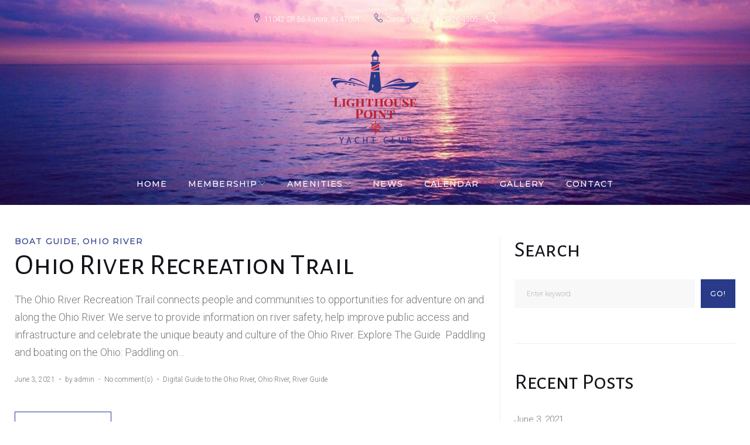

--- FILE ---
content_type: text/html; charset=UTF-8
request_url: https://www.lhpyachtclub.com/2021/06/03/
body_size: 21183
content:
<!DOCTYPE html>
<html lang="en">
<head>
<meta charset="UTF-8">
<link rel="profile" href="https://gmpg.org/xfn/11">
<link rel="pingback" href="https://www.lhpyachtclub.com/xmlrpc.php">

<meta name="viewport" content="width=device-width, initial-scale=1, maximum-scale=1, user-scalable=no" />
<title>June 3, 2021 &#8211; Light House Point Yacht Club</title>
<meta name='robots' content='max-image-preview:large' />
	<style>img:is([sizes="auto" i], [sizes^="auto," i]) { contain-intrinsic-size: 3000px 1500px }</style>
	<meta name="dlm-version" content="5.1.4"><link rel='dns-prefetch' href='//maps-api-ssl.google.com' />
<link rel='dns-prefetch' href='//fonts.googleapis.com' />
<link rel="alternate" type="application/rss+xml" title="Light House Point Yacht Club &raquo; Feed" href="https://www.lhpyachtclub.com/feed/" />
<link rel="alternate" type="application/rss+xml" title="Light House Point Yacht Club &raquo; Comments Feed" href="https://www.lhpyachtclub.com/comments/feed/" />
<script type="text/javascript">
/* <![CDATA[ */
window._wpemojiSettings = {"baseUrl":"https:\/\/s.w.org\/images\/core\/emoji\/16.0.1\/72x72\/","ext":".png","svgUrl":"https:\/\/s.w.org\/images\/core\/emoji\/16.0.1\/svg\/","svgExt":".svg","source":{"concatemoji":"https:\/\/www.lhpyachtclub.com\/wp-includes\/js\/wp-emoji-release.min.js?ver=6.8.3"}};
/*! This file is auto-generated */
!function(s,n){var o,i,e;function c(e){try{var t={supportTests:e,timestamp:(new Date).valueOf()};sessionStorage.setItem(o,JSON.stringify(t))}catch(e){}}function p(e,t,n){e.clearRect(0,0,e.canvas.width,e.canvas.height),e.fillText(t,0,0);var t=new Uint32Array(e.getImageData(0,0,e.canvas.width,e.canvas.height).data),a=(e.clearRect(0,0,e.canvas.width,e.canvas.height),e.fillText(n,0,0),new Uint32Array(e.getImageData(0,0,e.canvas.width,e.canvas.height).data));return t.every(function(e,t){return e===a[t]})}function u(e,t){e.clearRect(0,0,e.canvas.width,e.canvas.height),e.fillText(t,0,0);for(var n=e.getImageData(16,16,1,1),a=0;a<n.data.length;a++)if(0!==n.data[a])return!1;return!0}function f(e,t,n,a){switch(t){case"flag":return n(e,"\ud83c\udff3\ufe0f\u200d\u26a7\ufe0f","\ud83c\udff3\ufe0f\u200b\u26a7\ufe0f")?!1:!n(e,"\ud83c\udde8\ud83c\uddf6","\ud83c\udde8\u200b\ud83c\uddf6")&&!n(e,"\ud83c\udff4\udb40\udc67\udb40\udc62\udb40\udc65\udb40\udc6e\udb40\udc67\udb40\udc7f","\ud83c\udff4\u200b\udb40\udc67\u200b\udb40\udc62\u200b\udb40\udc65\u200b\udb40\udc6e\u200b\udb40\udc67\u200b\udb40\udc7f");case"emoji":return!a(e,"\ud83e\udedf")}return!1}function g(e,t,n,a){var r="undefined"!=typeof WorkerGlobalScope&&self instanceof WorkerGlobalScope?new OffscreenCanvas(300,150):s.createElement("canvas"),o=r.getContext("2d",{willReadFrequently:!0}),i=(o.textBaseline="top",o.font="600 32px Arial",{});return e.forEach(function(e){i[e]=t(o,e,n,a)}),i}function t(e){var t=s.createElement("script");t.src=e,t.defer=!0,s.head.appendChild(t)}"undefined"!=typeof Promise&&(o="wpEmojiSettingsSupports",i=["flag","emoji"],n.supports={everything:!0,everythingExceptFlag:!0},e=new Promise(function(e){s.addEventListener("DOMContentLoaded",e,{once:!0})}),new Promise(function(t){var n=function(){try{var e=JSON.parse(sessionStorage.getItem(o));if("object"==typeof e&&"number"==typeof e.timestamp&&(new Date).valueOf()<e.timestamp+604800&&"object"==typeof e.supportTests)return e.supportTests}catch(e){}return null}();if(!n){if("undefined"!=typeof Worker&&"undefined"!=typeof OffscreenCanvas&&"undefined"!=typeof URL&&URL.createObjectURL&&"undefined"!=typeof Blob)try{var e="postMessage("+g.toString()+"("+[JSON.stringify(i),f.toString(),p.toString(),u.toString()].join(",")+"));",a=new Blob([e],{type:"text/javascript"}),r=new Worker(URL.createObjectURL(a),{name:"wpTestEmojiSupports"});return void(r.onmessage=function(e){c(n=e.data),r.terminate(),t(n)})}catch(e){}c(n=g(i,f,p,u))}t(n)}).then(function(e){for(var t in e)n.supports[t]=e[t],n.supports.everything=n.supports.everything&&n.supports[t],"flag"!==t&&(n.supports.everythingExceptFlag=n.supports.everythingExceptFlag&&n.supports[t]);n.supports.everythingExceptFlag=n.supports.everythingExceptFlag&&!n.supports.flag,n.DOMReady=!1,n.readyCallback=function(){n.DOMReady=!0}}).then(function(){return e}).then(function(){var e;n.supports.everything||(n.readyCallback(),(e=n.source||{}).concatemoji?t(e.concatemoji):e.wpemoji&&e.twemoji&&(t(e.twemoji),t(e.wpemoji)))}))}((window,document),window._wpemojiSettings);
/* ]]> */
</script>
<link rel='stylesheet' id='mec-select2-style-css' href='https://www.lhpyachtclub.com/wp-content/plugins/modern-events-calendar-lite/assets/packages/select2/select2.min.css?ver=6.4.8' type='text/css' media='all' />
<link rel='stylesheet' id='mec-font-icons-css' href='https://www.lhpyachtclub.com/wp-content/plugins/modern-events-calendar-lite/assets/css/iconfonts.css?ver=6.8.3' type='text/css' media='all' />
<link rel='stylesheet' id='mec-frontend-style-css' href='https://www.lhpyachtclub.com/wp-content/plugins/modern-events-calendar-lite/assets/css/frontend.min.css?ver=6.4.8' type='text/css' media='all' />
<link rel='stylesheet' id='mec-tooltip-style-css' href='https://www.lhpyachtclub.com/wp-content/plugins/modern-events-calendar-lite/assets/packages/tooltip/tooltip.css?ver=6.8.3' type='text/css' media='all' />
<link rel='stylesheet' id='mec-tooltip-shadow-style-css' href='https://www.lhpyachtclub.com/wp-content/plugins/modern-events-calendar-lite/assets/packages/tooltip/tooltipster-sideTip-shadow.min.css?ver=6.8.3' type='text/css' media='all' />
<link rel='stylesheet' id='featherlight-css' href='https://www.lhpyachtclub.com/wp-content/plugins/modern-events-calendar-lite/assets/packages/featherlight/featherlight.css?ver=6.8.3' type='text/css' media='all' />
<link rel='stylesheet' id='mec-google-fonts-css' href='//fonts.googleapis.com/css?family=Montserrat%3A400%2C700%7CRoboto%3A100%2C300%2C400%2C700&#038;ver=6.8.3' type='text/css' media='all' />
<link rel='stylesheet' id='mec-lity-style-css' href='https://www.lhpyachtclub.com/wp-content/plugins/modern-events-calendar-lite/assets/packages/lity/lity.min.css?ver=6.8.3' type='text/css' media='all' />
<link rel='stylesheet' id='mec-general-calendar-style-css' href='https://www.lhpyachtclub.com/wp-content/plugins/modern-events-calendar-lite/assets/css/mec-general-calendar.css?ver=6.8.3' type='text/css' media='all' />
<link rel='stylesheet' id='cherry-testi-swiper-css' href='https://www.lhpyachtclub.com/wp-content/plugins/cherry-testi/includes/swiper/css/swiper.min.css?ver=4.3.5' type='text/css' media='all' />
<link rel='stylesheet' id='cherry-testi-css' href='https://www.lhpyachtclub.com/wp-content/plugins/cherry-testi/public/assets/css/style.css?ver=1.1.3' type='text/css' media='all' />
<link rel='stylesheet' id='jquery-swiper-css' href='https://www.lhpyachtclub.com/wp-content/themes/hotelbliss/assets/css/swiper.min.css?ver=3.3.0' type='text/css' media='all' />
<style id='wp-emoji-styles-inline-css' type='text/css'>

	img.wp-smiley, img.emoji {
		display: inline !important;
		border: none !important;
		box-shadow: none !important;
		height: 1em !important;
		width: 1em !important;
		margin: 0 0.07em !important;
		vertical-align: -0.1em !important;
		background: none !important;
		padding: 0 !important;
	}
</style>
<link rel='stylesheet' id='wp-block-library-css' href='https://www.lhpyachtclub.com/wp-includes/css/dist/block-library/style.min.css?ver=6.8.3' type='text/css' media='all' />
<style id='classic-theme-styles-inline-css' type='text/css'>
/*! This file is auto-generated */
.wp-block-button__link{color:#fff;background-color:#32373c;border-radius:9999px;box-shadow:none;text-decoration:none;padding:calc(.667em + 2px) calc(1.333em + 2px);font-size:1.125em}.wp-block-file__button{background:#32373c;color:#fff;text-decoration:none}
</style>
<style id='global-styles-inline-css' type='text/css'>
:root{--wp--preset--aspect-ratio--square: 1;--wp--preset--aspect-ratio--4-3: 4/3;--wp--preset--aspect-ratio--3-4: 3/4;--wp--preset--aspect-ratio--3-2: 3/2;--wp--preset--aspect-ratio--2-3: 2/3;--wp--preset--aspect-ratio--16-9: 16/9;--wp--preset--aspect-ratio--9-16: 9/16;--wp--preset--color--black: #000000;--wp--preset--color--cyan-bluish-gray: #abb8c3;--wp--preset--color--white: #ffffff;--wp--preset--color--pale-pink: #f78da7;--wp--preset--color--vivid-red: #cf2e2e;--wp--preset--color--luminous-vivid-orange: #ff6900;--wp--preset--color--luminous-vivid-amber: #fcb900;--wp--preset--color--light-green-cyan: #7bdcb5;--wp--preset--color--vivid-green-cyan: #00d084;--wp--preset--color--pale-cyan-blue: #8ed1fc;--wp--preset--color--vivid-cyan-blue: #0693e3;--wp--preset--color--vivid-purple: #9b51e0;--wp--preset--gradient--vivid-cyan-blue-to-vivid-purple: linear-gradient(135deg,rgba(6,147,227,1) 0%,rgb(155,81,224) 100%);--wp--preset--gradient--light-green-cyan-to-vivid-green-cyan: linear-gradient(135deg,rgb(122,220,180) 0%,rgb(0,208,130) 100%);--wp--preset--gradient--luminous-vivid-amber-to-luminous-vivid-orange: linear-gradient(135deg,rgba(252,185,0,1) 0%,rgba(255,105,0,1) 100%);--wp--preset--gradient--luminous-vivid-orange-to-vivid-red: linear-gradient(135deg,rgba(255,105,0,1) 0%,rgb(207,46,46) 100%);--wp--preset--gradient--very-light-gray-to-cyan-bluish-gray: linear-gradient(135deg,rgb(238,238,238) 0%,rgb(169,184,195) 100%);--wp--preset--gradient--cool-to-warm-spectrum: linear-gradient(135deg,rgb(74,234,220) 0%,rgb(151,120,209) 20%,rgb(207,42,186) 40%,rgb(238,44,130) 60%,rgb(251,105,98) 80%,rgb(254,248,76) 100%);--wp--preset--gradient--blush-light-purple: linear-gradient(135deg,rgb(255,206,236) 0%,rgb(152,150,240) 100%);--wp--preset--gradient--blush-bordeaux: linear-gradient(135deg,rgb(254,205,165) 0%,rgb(254,45,45) 50%,rgb(107,0,62) 100%);--wp--preset--gradient--luminous-dusk: linear-gradient(135deg,rgb(255,203,112) 0%,rgb(199,81,192) 50%,rgb(65,88,208) 100%);--wp--preset--gradient--pale-ocean: linear-gradient(135deg,rgb(255,245,203) 0%,rgb(182,227,212) 50%,rgb(51,167,181) 100%);--wp--preset--gradient--electric-grass: linear-gradient(135deg,rgb(202,248,128) 0%,rgb(113,206,126) 100%);--wp--preset--gradient--midnight: linear-gradient(135deg,rgb(2,3,129) 0%,rgb(40,116,252) 100%);--wp--preset--font-size--small: 13px;--wp--preset--font-size--medium: 20px;--wp--preset--font-size--large: 36px;--wp--preset--font-size--x-large: 42px;--wp--preset--spacing--20: 0.44rem;--wp--preset--spacing--30: 0.67rem;--wp--preset--spacing--40: 1rem;--wp--preset--spacing--50: 1.5rem;--wp--preset--spacing--60: 2.25rem;--wp--preset--spacing--70: 3.38rem;--wp--preset--spacing--80: 5.06rem;--wp--preset--shadow--natural: 6px 6px 9px rgba(0, 0, 0, 0.2);--wp--preset--shadow--deep: 12px 12px 50px rgba(0, 0, 0, 0.4);--wp--preset--shadow--sharp: 6px 6px 0px rgba(0, 0, 0, 0.2);--wp--preset--shadow--outlined: 6px 6px 0px -3px rgba(255, 255, 255, 1), 6px 6px rgba(0, 0, 0, 1);--wp--preset--shadow--crisp: 6px 6px 0px rgba(0, 0, 0, 1);}:where(.is-layout-flex){gap: 0.5em;}:where(.is-layout-grid){gap: 0.5em;}body .is-layout-flex{display: flex;}.is-layout-flex{flex-wrap: wrap;align-items: center;}.is-layout-flex > :is(*, div){margin: 0;}body .is-layout-grid{display: grid;}.is-layout-grid > :is(*, div){margin: 0;}:where(.wp-block-columns.is-layout-flex){gap: 2em;}:where(.wp-block-columns.is-layout-grid){gap: 2em;}:where(.wp-block-post-template.is-layout-flex){gap: 1.25em;}:where(.wp-block-post-template.is-layout-grid){gap: 1.25em;}.has-black-color{color: var(--wp--preset--color--black) !important;}.has-cyan-bluish-gray-color{color: var(--wp--preset--color--cyan-bluish-gray) !important;}.has-white-color{color: var(--wp--preset--color--white) !important;}.has-pale-pink-color{color: var(--wp--preset--color--pale-pink) !important;}.has-vivid-red-color{color: var(--wp--preset--color--vivid-red) !important;}.has-luminous-vivid-orange-color{color: var(--wp--preset--color--luminous-vivid-orange) !important;}.has-luminous-vivid-amber-color{color: var(--wp--preset--color--luminous-vivid-amber) !important;}.has-light-green-cyan-color{color: var(--wp--preset--color--light-green-cyan) !important;}.has-vivid-green-cyan-color{color: var(--wp--preset--color--vivid-green-cyan) !important;}.has-pale-cyan-blue-color{color: var(--wp--preset--color--pale-cyan-blue) !important;}.has-vivid-cyan-blue-color{color: var(--wp--preset--color--vivid-cyan-blue) !important;}.has-vivid-purple-color{color: var(--wp--preset--color--vivid-purple) !important;}.has-black-background-color{background-color: var(--wp--preset--color--black) !important;}.has-cyan-bluish-gray-background-color{background-color: var(--wp--preset--color--cyan-bluish-gray) !important;}.has-white-background-color{background-color: var(--wp--preset--color--white) !important;}.has-pale-pink-background-color{background-color: var(--wp--preset--color--pale-pink) !important;}.has-vivid-red-background-color{background-color: var(--wp--preset--color--vivid-red) !important;}.has-luminous-vivid-orange-background-color{background-color: var(--wp--preset--color--luminous-vivid-orange) !important;}.has-luminous-vivid-amber-background-color{background-color: var(--wp--preset--color--luminous-vivid-amber) !important;}.has-light-green-cyan-background-color{background-color: var(--wp--preset--color--light-green-cyan) !important;}.has-vivid-green-cyan-background-color{background-color: var(--wp--preset--color--vivid-green-cyan) !important;}.has-pale-cyan-blue-background-color{background-color: var(--wp--preset--color--pale-cyan-blue) !important;}.has-vivid-cyan-blue-background-color{background-color: var(--wp--preset--color--vivid-cyan-blue) !important;}.has-vivid-purple-background-color{background-color: var(--wp--preset--color--vivid-purple) !important;}.has-black-border-color{border-color: var(--wp--preset--color--black) !important;}.has-cyan-bluish-gray-border-color{border-color: var(--wp--preset--color--cyan-bluish-gray) !important;}.has-white-border-color{border-color: var(--wp--preset--color--white) !important;}.has-pale-pink-border-color{border-color: var(--wp--preset--color--pale-pink) !important;}.has-vivid-red-border-color{border-color: var(--wp--preset--color--vivid-red) !important;}.has-luminous-vivid-orange-border-color{border-color: var(--wp--preset--color--luminous-vivid-orange) !important;}.has-luminous-vivid-amber-border-color{border-color: var(--wp--preset--color--luminous-vivid-amber) !important;}.has-light-green-cyan-border-color{border-color: var(--wp--preset--color--light-green-cyan) !important;}.has-vivid-green-cyan-border-color{border-color: var(--wp--preset--color--vivid-green-cyan) !important;}.has-pale-cyan-blue-border-color{border-color: var(--wp--preset--color--pale-cyan-blue) !important;}.has-vivid-cyan-blue-border-color{border-color: var(--wp--preset--color--vivid-cyan-blue) !important;}.has-vivid-purple-border-color{border-color: var(--wp--preset--color--vivid-purple) !important;}.has-vivid-cyan-blue-to-vivid-purple-gradient-background{background: var(--wp--preset--gradient--vivid-cyan-blue-to-vivid-purple) !important;}.has-light-green-cyan-to-vivid-green-cyan-gradient-background{background: var(--wp--preset--gradient--light-green-cyan-to-vivid-green-cyan) !important;}.has-luminous-vivid-amber-to-luminous-vivid-orange-gradient-background{background: var(--wp--preset--gradient--luminous-vivid-amber-to-luminous-vivid-orange) !important;}.has-luminous-vivid-orange-to-vivid-red-gradient-background{background: var(--wp--preset--gradient--luminous-vivid-orange-to-vivid-red) !important;}.has-very-light-gray-to-cyan-bluish-gray-gradient-background{background: var(--wp--preset--gradient--very-light-gray-to-cyan-bluish-gray) !important;}.has-cool-to-warm-spectrum-gradient-background{background: var(--wp--preset--gradient--cool-to-warm-spectrum) !important;}.has-blush-light-purple-gradient-background{background: var(--wp--preset--gradient--blush-light-purple) !important;}.has-blush-bordeaux-gradient-background{background: var(--wp--preset--gradient--blush-bordeaux) !important;}.has-luminous-dusk-gradient-background{background: var(--wp--preset--gradient--luminous-dusk) !important;}.has-pale-ocean-gradient-background{background: var(--wp--preset--gradient--pale-ocean) !important;}.has-electric-grass-gradient-background{background: var(--wp--preset--gradient--electric-grass) !important;}.has-midnight-gradient-background{background: var(--wp--preset--gradient--midnight) !important;}.has-small-font-size{font-size: var(--wp--preset--font-size--small) !important;}.has-medium-font-size{font-size: var(--wp--preset--font-size--medium) !important;}.has-large-font-size{font-size: var(--wp--preset--font-size--large) !important;}.has-x-large-font-size{font-size: var(--wp--preset--font-size--x-large) !important;}
:where(.wp-block-post-template.is-layout-flex){gap: 1.25em;}:where(.wp-block-post-template.is-layout-grid){gap: 1.25em;}
:where(.wp-block-columns.is-layout-flex){gap: 2em;}:where(.wp-block-columns.is-layout-grid){gap: 2em;}
:root :where(.wp-block-pullquote){font-size: 1.5em;line-height: 1.6;}
</style>
<link rel='stylesheet' id='mp-restaurant-menu-font-css' href='https://www.lhpyachtclub.com/wp-content/plugins/mp-restaurant-menu/media/css/lib/mp-restaurant-menu-font.min.css?ver=2.4.8' type='text/css' media='all' />
<link rel='stylesheet' id='mprm-style-css' href='https://www.lhpyachtclub.com/wp-content/plugins/mp-restaurant-menu/media/css/style.min.css?ver=2.4.8' type='text/css' media='all' />
<link rel='stylesheet' id='formstyler-css' href='https://www.lhpyachtclub.com/wp-content/themes/hotelbliss/assets/css/jquery.formstyler.css?ver=1.7.6' type='text/css' media='all' />
<link rel='stylesheet' id='cherry-google-fonts-hotelbliss-css' href='//fonts.googleapis.com/css?family=Roboto%3A300%2C400%7CMontserrat%3A500%7CAlegreya+Sans+SC%3A400%2C700%7CGreat+Vibes%3A400&#038;subset=latin&#038;ver=6.8.3' type='text/css' media='all' />
<link rel='stylesheet' id='linearicons-css' href='https://www.lhpyachtclub.com/wp-content/themes/hotelbliss/assets/css/linearicons.css?ver=6.8.3' type='text/css' media='all' />
<link rel='stylesheet' id='mphb-kbwood-datepick-css-css' href='https://www.lhpyachtclub.com/wp-content/plugins/motopress-hotel-booking/vendors/kbwood/datepick/jquery.datepick.css?ver=2.2.0' type='text/css' media='all' />
<link rel='stylesheet' id='mphb-css' href='https://www.lhpyachtclub.com/wp-content/plugins/motopress-hotel-booking/assets/css/mphb.min.css?ver=2.2.0' type='text/css' media='all' />
<link rel='stylesheet' id='tm-builder-swiper-css' href='https://www.lhpyachtclub.com/wp-content/plugins/power-builder/framework/assets/css/swiper.min.css?ver=1.4.0' type='text/css' media='all' />
<link rel='stylesheet' id='tm-builder-modules-style-css' href='https://www.lhpyachtclub.com/wp-content/plugins/power-builder/framework/assets/css/style.css?ver=1.4.0' type='text/css' media='all' />
<link rel='stylesheet' id='magnific-popup-css' href='https://www.lhpyachtclub.com/wp-content/themes/hotelbliss/assets/css/magnific-popup.min.css?ver=1.1.0' type='text/css' media='all' />
<link rel='stylesheet' id='font-awesome-css' href='https://www.lhpyachtclub.com/wp-content/themes/hotelbliss/assets/css/font-awesome.min.css?ver=4.6.3' type='text/css' media='all' />
<link rel='stylesheet' id='cherry-team-css' href='https://www.lhpyachtclub.com/wp-content/plugins/cherry-team-members/public/assets/css/cherry-team.css?ver=1.4.6' type='text/css' media='all' />
<link rel='stylesheet' id='cherry-team-grid-css' href='https://www.lhpyachtclub.com/wp-content/plugins/cherry-team-members/public/assets/css/cherry-team-grid.css?ver=1.4.6' type='text/css' media='all' />
<link rel='stylesheet' id='material-icons-css' href='https://www.lhpyachtclub.com/wp-content/themes/hotelbliss/assets/css/material-icons.min.css?ver=2.2.0' type='text/css' media='all' />
<link rel='stylesheet' id='linear-icons-css' href='https://www.lhpyachtclub.com/wp-content/themes/hotelbliss/assets/css/linearicons.css?ver=1.0.0' type='text/css' media='all' />
<link rel='stylesheet' id='hotelbliss-theme-style-css' href='https://www.lhpyachtclub.com/wp-content/themes/hotelbliss/style.css?ver=1.0.0' type='text/css' media='all' />
<style id='hotelbliss-theme-style-inline-css' type='text/css'>
.site-header{ background-image: url( https://www.lhpyachtclub.com/wp-content/uploads/2021/02/header-bg.jpg ); }
</style>
<script type="text/javascript" src="https://www.lhpyachtclub.com/wp-includes/js/jquery/jquery.min.js?ver=3.7.1" id="jquery-core-js"></script>
<script type="text/javascript" src="https://www.lhpyachtclub.com/wp-includes/js/jquery/jquery-migrate.min.js?ver=3.4.1" id="jquery-migrate-js"></script>
<script type="text/javascript" src="https://www.lhpyachtclub.com/wp-content/plugins/modern-events-calendar-lite/assets/js/mec-general-calendar.js?ver=6.4.8" id="mec-general-calendar-script-js"></script>
<script type="text/javascript" id="mec-frontend-script-js-extra">
/* <![CDATA[ */
var mecdata = {"day":"day","days":"days","hour":"hour","hours":"hours","minute":"minute","minutes":"minutes","second":"second","seconds":"seconds","elementor_edit_mode":"no","recapcha_key":"","ajax_url":"https:\/\/www.lhpyachtclub.com\/wp-admin\/admin-ajax.php","fes_nonce":"d38d3b97a2","current_year":"2026","current_month":"01","datepicker_format":"yy-mm-dd"};
/* ]]> */
</script>
<script type="text/javascript" src="https://www.lhpyachtclub.com/wp-content/plugins/modern-events-calendar-lite/assets/js/frontend.js?ver=6.4.8" id="mec-frontend-script-js"></script>
<script type="text/javascript" src="https://www.lhpyachtclub.com/wp-content/plugins/modern-events-calendar-lite/assets/js/events.js?ver=6.4.8" id="mec-events-script-js"></script>
<link rel="https://api.w.org/" href="https://www.lhpyachtclub.com/wp-json/" /><link rel="EditURI" type="application/rsd+xml" title="RSD" href="https://www.lhpyachtclub.com/xmlrpc.php?rsd" />
<meta name="generator" content="WordPress 6.8.3" />
<link rel="icon" href="https://www.lhpyachtclub.com/wp-content/uploads/2021/01/cropped-Lighthouse_FINAL_ALT-1-32x32.jpg" sizes="32x32" />
<link rel="icon" href="https://www.lhpyachtclub.com/wp-content/uploads/2021/01/cropped-Lighthouse_FINAL_ALT-1-192x192.jpg" sizes="192x192" />
<link rel="apple-touch-icon" href="https://www.lhpyachtclub.com/wp-content/uploads/2021/01/cropped-Lighthouse_FINAL_ALT-1-180x180.jpg" />
<meta name="msapplication-TileImage" content="https://www.lhpyachtclub.com/wp-content/uploads/2021/01/cropped-Lighthouse_FINAL_ALT-1-270x270.jpg" />
<style type="text/css">/* #Typography */html {font-size: 112.5%;}body {font-style: normal;font-weight: 300;font-size: 18px;line-height: 1.72;font-family: Roboto, sans-serif;letter-spacing: 0em;text-align: left;color: #777777;}h1,.h1-style {font-style: normal;font-weight: 400;font-size: 40px;line-height: 1.2;font-family: 'Alegreya Sans SC', sans-serif;letter-spacing: 0em;text-align: inherit;color: #14131a;}h2,.h2-style {font-style: normal;font-weight: 400;font-size: 40px;line-height: 1.04;font-family: 'Great Vibes', handwriting;letter-spacing: 0em;text-align: inherit;color: #283a88;}h3,.h3-style {font-style: normal;font-weight: 400;font-size: 35px;line-height: 1.26;font-family: 'Alegreya Sans SC', sans-serif;letter-spacing: 0em;text-align: inherit;color: #14131a;}h4,.h4-style {font-style: normal;font-weight: 400;font-size: 28px;line-height: 1.36;font-family: 'Alegreya Sans SC', sans-serif;letter-spacing: 0em;text-align: inherit;color: #14131a;}h5,.h5-style {font-style: normal;font-weight: 400;font-size: 24px;line-height: 1.42;font-family: 'Alegreya Sans SC', sans-serif;letter-spacing: 0em;text-align: inherit;color: #14131a;}h6,.h6-style {font-style: normal;font-weight: 400;font-size: 14px;line-height: 1.57;font-family: Roboto, sans-serif;letter-spacing: 0em;text-align: inherit;color: #14131a;}@media (min-width: 992px) {h1,.h1-style { font-size: 50px; }h2,.h2-style { font-size: 50px; }h3,.h3-style { font-size: 38px; }}a,h1 a:hover,h2 a:hover,h3 a:hover,h4 a:hover,h5 a:hover,h6 a:hover,.not-found .page-title { color: #283a88; }a:hover { color: #14131a; }/* #Invert Color Scheme */.invert { color: #dddddd; }.invert h1 { color: #ffffff; }.invert h2 { color: #ffffff; }.invert h3 { color: #ffffff; }.invert h4 { color: #ffffff; }.invert h5 { color: #ffffff; }.invert h6 { color: #ffffff; }.invert a { color: #283a88; }.invert a:hover { color: #ffffff; }.invert.invert_primary a:hover {color: #14131a;}.text-accent-1 { color: #283a88; }.invert .text-accent-1 { color: #283a88;}.text-accent-2 { color: #14131a; }.invert .text-accent-2 { color: #2f233a; }.text-accent-3 { color: #2f233a; }.invert .text-accent-3 { color: #ffffff; }/* #Layout */@media (min-width: 1200px) {.site .container {max-width: 1405px;}}/* #404 */body.error404 .site-content {background-color: #51cba3;background-repeat: no-repeat;background-position: center top;background-attachment: scroll;}/* #Elements */blockquote {font-style: normal;font-weight: 400;font-size: 38px;line-height: 1.36;font-family: 'Alegreya Sans SC', sans-serif;letter-spacing: 0em;color: #14131a;}blockquote:before {color: #283a88;}blockquote cite {font-size: 18px;color: #283a88;}blockquote.post-format-quote cite {color: #14131a;}code {color: #ffffff;background-color: #283a88;font-family: Roboto, sans-serif;}.single-post .post > .entry-content > p:first-of-type:first-letter,.dropcaps {background-color: #283a88;color: #dddddd;}/*List*/.entry-content ul:not([class]) li,.entry-content ol li {color: #14131a;}.entry-content ol > li::before {color: #283a88;}/* Page preloader */.page-preloader {border-top-color: #283a88;border-right-color: #283a88;}/* #Header */.site-header {background-color: #ffffff;background-repeat: no-repeat;background-position: center top;background-attachment: scroll;}@media (min-width: 1200px ) {.site-header.style-5.transparent .header-container {max-width: calc(1405px - 50px);}}.mobile-panel {background-color: #14131a;}/* ##Logo */.site-logo {font-style: normal;font-weight: 700;font-size: 38px;font-family: 'Alegreya Sans SC', sans-serif;}.site-logo__link,.site-logo__link:hover {color: #283a88;}.invert .site-logo__link,.invert .site-logo__link:hover {color: #ffffff;}.site-branding .site-description,.widget-about__tagline {font-size: 10px;line-height: 1.57;font-family: Roboto, sans-serif;}.invert .site-description {color: #283a88;}/* ##Top Panel */.top-panel {;}/*Contact block*/.site-header .contact-block__label {color: #14131a;}.site-header .invert .contact-block__label {color: #2f233a;}.site-header .contact-block__text,.site-header .contact-block__label {font-style: normal;font-weight: 300;font-size: 12px;line-height: 1.3;font-family: Roboto, sans-serif;letter-spacing: 0em;}.contact-block__icon {color: #14131a;}.invert .contact-block__icon {color: #283a88;}.invert .contact-block__text,.invert .contact-block__text a {color: #ffffff;}.invert .contact-block__text a:hover {color: #283a88;}/* #Fields */input[type='text'],input[type='email'],input[type='url'],input[type='password'],input[type='search'],input[type='number'],input[type='tel'],input[type='range'],input[type='date'],input[type='month'],input[type='week'],input[type='time'],input[type='datetime'],input[type='datetime-local'],input[type='color'],select,textarea {color: #777777;}/* #Search Form */.search-form__field {color: #777777;}.search-form__input-wrap i,.search-form__toggle,.search-form__close {color: rgb(183,183,183);}.invert .search-form__toggle,.invert .search-form__close {color: #dddddd;}.search-form__toggle:hover,.invert .search-form__toggle:hover,.search-form__close:hover,.invert .search-form__close:hover{color: #283a88;}.top-panel .search-form__submit,.header-container .search-form__submit,.mobile-panel .search-form__submit{color: #14131a;}.top-panel .search-form__submit:hover,.header-container .search-form__submit:hover,.mobile-panel .search-form__submit:hover,.top-panel.invert .search-form__submit:hover,.top-panel.invert .btn.btn-secondary.search-form__submit:hover,.header-container.invert .btn.btn-secondary.search-form__submit:hover,.mobile-panel.invert .btn.btn-secondary.search-form__submit:hover{color: #283a88;}.invert .search-form__submit.btn.btn-primary:hover {color: #ffffff;}.top-panel.invert .search-form__field {color: #dddddd; }.top-panel.invert .search-form__field::-webkit-input-placeholder { color: #dddddd; }.top-panel.invert .search-form__field::-moz-placeholder { color: #dddddd; }.top-panel.invert .search-form__field:-moz-placeholder { color: #dddddd; }.top-panel.invert .search-form__field:-ms-input-placeholder { color: #dddddd; }.header-container.invert .search-form__field {color: #ffffff; }.header-container.invert .search-form__field::-webkit-input-placeholder { color: #ffffff; }.header-container.invert .search-form__field::-moz-placeholder { color: #ffffff; }.header-container.invert .search-form__field:-moz-placeholder { color: #ffffff; }.header-container.invert .search-form__field:-ms-input-placeholder { color: #ffffff; }/* #Comment, Contact, Password Forms */[class^="comment-form-"] i{color: rgb(183,183,183);}.comment-form .submit,.wpcf7-submit,.post-password-form label + input {color: #ffffff;background-color: #283a88;border-color: #283a88;}.comment-form .submit:hover,.wpcf7-submit:hover,.post-password-form label + input:hover {color: #ffffff;background-color: #14131a;border-color: #14131a;}.comment-form .submit:active,.wpcf7-submit:active,.post-password-form label + input:active {box-shadow: 0 0 10px #14131a;}/* #Input Placeholders */::-webkit-input-placeholder { color: #777777; }::-moz-placeholder{ color: #777777; }:-moz-placeholder{ color: #777777; }:-ms-input-placeholder{ color: #777777; }/* #Main Menu */.menu-style,.mphb_sc_search-wrapper .showing-form .label,.main-navigation .menu,nav.main-navigation > .tm-mega-menu .tm-mega-menu-sub.mega-sub .tm-mega-menu-sub-item.sub-column-title > a {font-style: normal;font-weight: 500;font-size: 14px;line-height: 1.2;font-family: Montserrat, sans-serif;letter-spacing: 0.08em;}.main-navigation .menu > li > a,.invert .main-navigation .menu.isStuck > li > a,.invert .main-navigation.mobile-menu .menu > li >a{color: #777777;}.invert .main-navigation.vertical-menu .menu > li a {color: #14131a;}.invert .main-navigation:not(.vertical-menu) .sub-menu {background-color: #ffffff;}.main-navigation .menu > li > a:hover,.main-navigation .menu > li.menu-hover > a,.main-navigation .menu > li.tm-mega-menu-hover > a,.main-navigation .menu > li.current_page_item > a,.main-navigation .menu > li.current_page_ancestor > a,.main-navigation .menu > li.current-menu-item > a,.main-navigation .menu > li.current-menu-ancestor > a,.invert .main-navigation .menu.isStuck > li > a:hover,.invert .main-navigation .menu.isStuck > li.menu-hover > a,.invert .main-navigation .menu.isStuck > li.current_page_item > a,.invert .main-navigation .menu.isStuck > li.current_page_ancestor > a,.invert .main-navigation .menu.isStuck > li.current-menu-item > a,.invert .main-navigation .menu.isStuck > li.current-menu-ancestor > a {color: #14131a;}.invert .main-navigation.vertical-menu .menu > li > a:hover,.invert .main-navigation.vertical-menu .menu > li.menu-hover > a,.invert .main-navigation.vertical-menu .menu > li.current_page_item > a,.invert .main-navigation.vertical-menu .menu > li.current_page_ancestor > a,.invert .main-navigation.vertical-menu .menu > li.current-menu-item > a,.invert .main-navigation.vertical-menu .menu > li.current-menu-ancestor > a {color: #283a88;}.invert .main-navigation.mobile-menu .menu > li > a:hover,.invert .main-navigation.mobile-menu .menu > li.menu-hover > a,.invert .main-navigation.mobile-menu .menu > li.current_page_item > a,.invert .main-navigation.mobile-menu .menu > li.current_page_ancestor > a,.invert .main-navigation.mobile-menu .menu > li.current-menu-item > a,.invert .main-navigation.mobile-menu .menu > li.current-menu-ancestor > a {color: #ffffff;}.main-navigation:not(.vertical-menu) .sub-menu,.main-navigation.mobile-menu {background-color: #2f233a;}.main-navigation ul ul a {color: #14131a;}.invert .main-navigation > .menu > li > a {color: #ffffff;}.invert .main-navigation:not(.vertical-menu) ul ul a {color: #2f233a;}.invert .main-navigation .menu > li > a:hover,.invert .main-navigation .menu > li.menu-hover > a,.invert .main-navigation .menu > li.current_page_item > a,.invert .main-navigation .menu > li.current_page_ancestor > a,.invert .main-navigation .menu > li.current-menu-item > a,.invert .main-navigation .menu > li.current-menu-ancestor > a,.invert .main-navigation .sub-menu > li > a:hover,.invert .main-navigation .sub-menu > li.menu-hover > a,.invert .main-navigation .sub-menu > li.current_page_item > a,.invert .main-navigation .sub-menu > li.current_page_ancestor > a,.invert .main-navigation .sub-menu > li.current-menu-item > a,.invert .main-navigation .sub-menu > li.current-menu-ancestor > a {color: #283a88;}.main-navigation .sub-menu > li > a:hover,.main-navigation .sub-menu > li.menu-hover > a,.main-navigation .sub-menu > li.current_page_item > a,.main-navigation .sub-menu > li.current_page_ancestor > a,.main-navigation .sub-menu > li.current-menu-item > a,.main-navigation .sub-menu > li.current-menu-ancestor > a {color: #283a88;}.menu-item__desc,.invert .sub-menu .menu-item__desc {color: #777777;}.invert .menu-item__desc {color: #dddddd;}.menu-toggle[aria-controls="main-menu"],.main-navigation .menu li .sub-menu-toggle,.main-navigation-buttons .navigation-button {color: #14131a;}.main-navigation.mobile-menu .menu > li > a > .sub-menu-toggle {color: #ffffff;}.main-navigation-buttons .navigation-button:hover {color: #283a88;}.menu-toggle .menu-toggle-inner,.menu-toggle .menu-toggle-inner:before,.menu-toggle .menu-toggle-inner:after {background-color: #ffffff;}.invert .menu-toggle .menu-toggle-inner,.invert .menu-toggle .menu-toggle-inner:before,.invert .menu-toggle .menu-toggle-inner:after {background-color: #ffffff;}.menu-toggle:hover .menu-toggle-inner,.menu-toggle:hover .menu-toggle-inner:before,.menu-toggle:hover .menu-toggle-inner:after {background-color: #283a88;}.invert .menu-toggle:hover .menu-toggle-inner,.invert .menu-toggle:hover .menu-toggle-inner:before,.invert .menu-toggle:hover .menu-toggle-inner:after {background-color: #283a88;}/* #Footer Menu */.footer-menu__items li a {color: #14131a;}.invert .footer-menu__items li a {color: #283a88;}.invert .footer-menu__items li a:hover {color: #ffffff;}.footer-menu__items li a:hover,.footer-menu__items li.current-menu-item a,.footer-menu__items li.current_page_item a,.invert .footer-menu__items li a:hover,.invert .footer-menu__items li.current-menu-item a,.invert .footer-menu__items li.current_page_item a {color: #283a88;}/* #Top Menu */.top-panel__menu .menu-item.current-menu-item a,.top-panel__menu .menu-item.current_page_item a {color: #14131a;}.invert .top-panel__menu .menu-item.current-menu-item a,.invert .top-panel__menu .menu-item.current_page_item a {color: #283a88;}/*# TM Mega menu */.tm-mega-menu > li.tm-mega-menu-has-children a:hover{color: #283a88;}nav.main-navigation > .tm-mega-menu .tm-mega-menu-sub.mega-sub li.tm-mega-menu-sub-item .mega-block-title {color: #14131a;}/* #Entry Meta */.sticky__label {color: #283a88;background-color: #283a88;margin-top: calc(((24px * 1.42) - 30px) / 2);}.posts-list--default .sticky__label{margin-top: calc(((36px * 1.26 * 1.1) - 30px) / 2)}@media (min-width: 992px) {.posts-list--default .sticky__label{margin-top: calc(((38px * 1.26 * 1.1) - 30px) / 2);}}.entry-header .post__cats {font-style: normal;font-weight: 500;font-size: 14px;line-height: 1.2;font-family: Montserrat, sans-serif;letter-spacing: 0.08em;}.entry-header .post__cats a {color: #283a88;}.entry-header .post__cats a:hover {color: #14131a;}.entry-meta {font-style: normal;font-weight: 300;font-size: 12px;line-height: 1.3;font-family: Roboto, sans-serif;letter-spacing: 0em;color: #283a88;}@media (min-width: 544px) {.single-modern-header .entry-meta {font-size: 18px;}}.post__cats a,.entry-meta a {color: #777777;}.post__cats a:hover,.entry-meta a:hover,.entry-footer .share-btns__list a:hover,.single-post-modern .invert .posted-by a:hover,.tm-posts_layout-3 .posted-by a:hover,.single-post-modern .invert .entry-footer .share-btns__list a:hover {color: #283a88;}.invert .entry-meta a {color: #ffffff;}.invert .entry-meta a:hover,.invert.invert_primary .entry-meta a,.invert.invert_primary .entry-meta {color: #283a88;}.invert.invert_primary .entry-meta a:hover {color: #14131a;}.single-post .post > .entry-content > p:first-of-type:first-letter,.dropcaps {background-color: #283a88;color: #ffffff;}.single-modern-header .posted-by {font-weight: 400;font-size: 28px;line-height: 1.36;font-family: 'Alegreya Sans SC', sans-serif;letter-spacing: 0em;}.invert .entry-meta a,.single-post-modern .invert .entry-meta i,.single-post-modern .invert .posted-by,.single-post-modern .invert .posted-by a,.tm-posts_layout-3 .posted-by,.tm-posts_layout-3 .posted-by a,.single-post-modern .invert .entry-footer .share-btns__list a {color: #ffffff;}.single-modern-header .entry-title {font-size: 45px;}@media (min-width: 544px) {.single-modern-header .posted-by { font-size: 27px; }.single-modern-header .entry-title { font-size: 30px; }}@media (min-width: 992px) {.single-modern-header .entry-title { font-size: 50px; }}.posted-by,.posted-by a {color: #777777;}.single-modern-header:not(.invert) .posted-by,.single-modern-header:not(.invert) .posted-by a{color: #14131a}.invert .posted-by,.invert .posted-by a {color: #dddddd;}.posted-by a:hover,.single-modern-header .posted-by a:hover,.invert .posted-by a:hover {color: #283a88;}.entry-meta i {color: rgb(183,183,183);}.invert .entry-meta i {color: #dddddd;}/* #Post Format */.format-audio .post-featured-content,.mejs-container-wrapper,.single-modern-header {background-color: #2f233a;}.format-link .post-format-link {color: #ffffff;background-color: #283a88;font-size: 18px;line-height: 1.42;font-family: 'Alegreya Sans SC', sans-serif;letter-spacing: 0em;}.format-link .post-format-link:hover {background-color: #2f233a;}.invert.invert_primary .post-format-link:hover {color: #283a88;}/* #Author Bio */.post-author__title a{color: #14131a;}.post-author__title a:hover {color: #283a88;}.post-author-bio .post-author__content {font-size: 14px;}/* #Comments */.comment .comment-date {font-style: normal;font-size: 12px;}.comment .comment-date__link {color: #14131a;}.comment .comment-date__link:hover {color: #283a88;}.comment .comment-content p {font-size: 14px;}.comment-reply-link,#cancel-comment-reply-link {font-size: 12px;}.comment-reply-link {font-style: normal;}#cancel-comment-reply-link {color: #283a88;}#cancel-comment-reply-link:hover {color: #14131a;}/* #Swiper navigation*/.swiper-pagination-bullet {background-color: rgba(20,19,26,0.35);}.swiper-pagination-bullet-active,.swiper-pagination-bullet:hover{background-color: #283a88;}.swiper-button-next,.swiper-button-prev {color: #2f233a;background-color: #ffffff;}.swiper-button-next:hover,.swiper-button-prev:hover {background-color: #283a88;}.swiper-button-next:hover,.swiper-button-prev:hover,.swiper-button-next:hover:not(.swiper-button-disabled),.swiper-button-prev:hover:not(.swiper-button-disabled) {color: #ffffff;}/* Image pop-up */a[data-popup="magnificPopup"]:before,.mini-gallery a:before {background-color: #283a88;}/* Audio list */.wp-playlist.wp-audio-playlist.wp-playlist-light {background-color: #2f233a;border-color: #2f233a;}.wp-playlist.wp-audio-playlist.wp-playlist-light .wp-playlist-caption {color: #777777;}.wp-playlist.wp-audio-playlist .wp-playlist-current-item .wp-playlist-caption .wp-playlist-item-title{font-style: normal;font-weight: 400;font-size: 14px;line-height: 1.57;font-family: Roboto, sans-serif;letter-spacing: 0em;color: #14131a;}.wp-playlist.wp-audio-playlist.wp-playlist-dark .wp-playlist-current-item .wp-playlist-caption .wp-playlist-item-title{color: #ffffff;}/* #Paginations */.site-content .page-links a,.site-content .page-numbers,#tm_builder_outer_content .pagination .page-numbers {color: #14131a;}.site-content .page-numbers.next,.site-content .page-numbers.prev,#tm_builder_outer_content .pagination .page-numbers.next,#tm_builder_outer_content .pagination .page-numbers.prev {font-style: normal;font-weight: 500;font-size: 12px;line-height: 1.2;font-family: Montserrat, sans-serif;letter-spacing: 0.08em;}.site-content a.page-numbers:hover,.site-content .page-numbers.current,#tm_builder_outer_content .pagination a.page-numbers:hover,#tm_builder_outer_content .pagination .page-numbers.current,.site-content .page-links a:hover,.site-content .page-links > .page-links__item {color: #283a88;}.site-content .page-links a,.site-content .page-numbers,#tm_builder_outer_content .pagination .page-numbers {color: #14131a;}.site-content .page-numbers.next,.site-content .page-numbers.prev,#tm_builder_outer_content .pagination .page-numbers.next,#tm_builder_outer_content .pagination .page-numbers.prev {color: #14131a;}.site-content .page-numbers.next:hover,.site-content .page-numbers.prev:hover,#tm_builder_outer_content .pagination .page-numbers.next:hover,#tm_builder_outer_content .pagination .page-numbers.prev:hover{color: #283a88;}/* #Breadcrumbs */.breadcrumbs__item {font-style: normal;font-weight: 300;font-size: 12px;line-height: 1.5;font-family: Roboto, sans-serif;letter-spacing: 0em;}.breadcrumbs__item-target {color: #14131a;}.breadcrumbs__item-link {color: #777777;}.breadcrumbs__item-link:hover,.breadcrumbs__item-target {color: #283a88;}/* #Footer */.site-footer {background-color: #d8d8d8;}.footer-area-wrap {background-color: #d8d8d8;}.footer-area-wrap .social-list .menu-item > a::before {color: #ffffff;}.footer-area-wrap .social-list .menu-item > a:hover::before {background-color: #283a88;border-color: #283a88;color: #ffffff;}.invert .footer-copyright,.footer-container .social-list .menu-item > a::before {color: rgba(255,255,255,0.4);}.footer-container .social-list .menu-item > a:hover::before {color: #ffffff;}/* #ToTop button */#toTop {background-color: #283a88;}#toTop:hover {background-color: #14131a;}/* #Magnific Popup*/.mfp-iframe-holder .mfp-close ,.mfp-image-holder .mfp-close {color: rgb(183,183,183);}.mfp-iframe-holder .mfp-close:hover,.mfp-image-holder .mfp-close:hover{color: #14131a;}.mfp-iframe-holder .mfp-arrow:before,.mfp-iframe-holder .mfp-arrow:after,.mfp-image-holder .mfp-arrow:before,.mfp-image-holder .mfp-arrow:after{background-color: rgb(183,183,183);}.mfp-iframe-holder .mfp-arrow:hover:before,.mfp-iframe-holder .mfp-arrow:hover:after,.mfp-image-holder .mfp-arrow:hover:before,.mfp-image-holder .mfp-arrow:hover:after{background-color: #14131a;}#toTop,.error-404 p,.invert .search-form__toggle,.invert .search-form__close,.header-container.invert .search-form__field,.page-template-page-without-header-footer .invert p,#tm_builder_outer_content .tm_pb_countdown_timer_container,#tm_builder_outer_content .tm_pb_countdown_timer_container h4,body .booked-modal .bm-window .field button,.mfp-container.mfp-iframe-holder .mfp-close,.mfp-container.mfp-image-holder .mfp-close,.mfp-container.mfp-iframe-holder .mfp-close:hover,.mfp-container.mfp-image-holder .mfp-close:hover {color: #ffffff;}.mfp-iframe-holder .mfp-arrow:hover::before,.mfp-iframe-holder .mfp-arrow:hover::after,.mfp-image-holder .mfp-arrow:hover::before,.mfp-image-holder .mfp-arrow:hover::after {background-color: #ffffff;}/* #Button Appearance Styles (regular scheme) */.btn,.link,.more-link,.post-edit-link,.mprm-add-to-cart,.mprm-submit,button,input[type="button"],input[type="reset"],input[type="submit"],.buttons-style {font-style: normal;font-weight: 500;font-size: 12px;line-height: 1.2;font-family: Montserrat, sans-serif;letter-spacing: 0.08em;}.btn,.link,.btn.btn-primary,.invert .btn,.invert .btn.btn-primary,.mprm-add-to-cart,.mprm-submit {color: #14131a;border-color: #283a88;}.btn.btn-default,.btn.btn-secondary,.post-edit-link,.more-link {background-color: #283a88;border-color: #283a88;color: #ffffff;}.btn.btn-primary:hover,.btn.btn-secondary:hover,.invert .btn.btn-primary:hover,.post-edit-link:hover,.link:hover,.mprm-add-to-cart:hover,.mprm-submit:hover {background-color: #14131a;border-color: #14131a;color: #ffffff;}.btn.btn-default:hover,.btn.btn-secondary:hover,.more-link:hover {background-color: #14131a;color: #ffffff;border-color: #14131a;}.post-edit-link,.mprm-add-to-cart,.mprm-submit {background-color: #283a88;}.invert .btn,.invert .btn.btn-primary {background-color: #ffffff;border-color: #ffffff;}.invert .btn:hover,.invert .btn.btn-primary:hover,.invert .header-btn.btn-default.btn:hover,.error404 .btn.btn-secondary:hover {background-color: #283a88;border-color: #283a88;color: #ffffff;}.invert .btn.btn-default:hover {color: #ffffff;}.invert .btn.btn-secondary {color: #ffffff;}.invert .btn.btn-secondary:hover,.invert .header-btn.btn-default.btn,.error404 .btn.btn-secondary {color: #ffffff;border-color: #ffffff;}.error404 .btn.btn-secondary:hover {color: #ffffff;background-color: #14131a;border-color: #14131a;}.header-search .search-form__submit {color: #283a88;}.header-search .search-form__submit:hover {color: #14131a;}.invert .subscribe-block__submit.btn {border-color: #283a88;background-color: #283a88;color: #ffffff;}.invert .subscribe-block__submit.btn:hover {border-color: #ffffff;background-color: #ffffff;color: #2f233a;}/* #Widget Calendar */.widget_calendar caption {background-color: #2f233a;color: #ffffff;font-style: normal;font-weight: 500;font-size: 12px;line-height: 1.2;font-family: Montserrat, sans-serif;letter-spacing: 0.08em;}.widget_calendar thead th {font-style: normal;font-size: 14px;line-height: 1.57;font-family: Roboto, sans-serif;letter-spacing: 0em;color: #14131a;}.widget_calendar tbody td:not(.pad) {font-size: 16px;color: #14131a;}.widget_calendar tbody td a,#tm_builder_outer_content .tm_pb_widget_area .widget_calendar table tbody td a {color: #ffffff;background-color: #283a88;}.widget_calendar tbody td a:hover,#tm_builder_outer_content .tm_pb_widget_area .widget_calendar table tbody td a:hover {color: #ffffff;background-color: #14131a;}.widget_calendar #prev a::before,.widget_calendar #next a::before {color: #ffffff;}.widget_calendar #prev a:hover::before,.widget_calendar #next a:hover::before {color: #283a88;}/* #Widget Tag Cloud */.tagcloud a {color: #777777;background-color: #2f233a;}/* #Widget Recent Posts - Comments, Archive */.widget_recent_entries a,.widget_recent_comments a,.widget_archive a{color: #14131a;}.invert .widget_recent_entries a,.invert .widget_recent_comments a,.invert .widget_archive a {color: #283a88;}.widget_recent_entries a:hover,.widget_recent_comments a:hover,.widget_archive a:hover {color: #283a88;}.widget_recent_entries .post-date {color: #283a88;}.invert .widget_recent_entries .post-date {color: #283a88;}.widget_categories ul li a,.tagcloud a {color: #14131a;}.widget_categories ul li a:hover,.tagcloud a:hover {color: #283a88;}.invert .widget_categories ul li a,.invert .tagcloud a {color: #283a88;}.invert .widget_categories ul li a:hover,.invert .tagcloud a:hover {color: #ffffff;}.widget_recent_entries ul li a,.widget_recent_comments ul li .comment-author-link ~ a {font-style: normal;font-weight: 400;font-size: 24px;line-height: 1.42;font-family: 'Alegreya Sans SC', sans-serif;letter-spacing: 0em;color: #14131a;}.site-footer .widget_recent_entries ul li a,.site-footer .widget_recent_comments ul li .comment-author-link ~ a {font-style: normal;font-size: 14px;line-height: 1.57;font-family: Roboto, sans-serif;letter-spacing: 0em;}.invert .widget_recent_entries ul li a,.invert .widget_recent_comments ul li .comment-author-link ~ a {color: #ffffff;}.invert .widget_recent_entries ul li a:hover,.invert .widget_recent_comments ul li .comment-author-link ~ a:hover {color: #283a88;}.widget_recent_entries ul li a:hover,.widget_recent_comments ul li .comment-author-link ~ a:hover {color: #283a88;}.invert .subscribe-block__error,.widget-fpblock__item.invert .posted-by,.widget-fpblock__item.invert .posted-by a,.sp-slide.invert .posted-by,.sp-slide.invert .posted-by a,.invert .widget-image-grid__author,.invert .widget-image-grid__author a,.widget-playlist-slider .sp-thumbnail-container.sp-selected-thumbnail .sp-thumbnail .entry-meta,.widget-playlist-slider .sp-thumbnail-container.sp-selected-thumbnail .sp-thumbnail .posted-by,.widget-playlist-slider .sp-thumbnail-container.sp-selected-thumbnail .sp-thumbnail .sp-thumbnail-title,.invert .widget-taxonomy-tiles__post-count,.invert .post-count {color: #ffffff;}.widget-fpblock__item.invert .posted-by a:hover,.sp-slide.invert .posted-by a:hover {color: #283a88;}.invert .widget_recent_entries .post-date {color: #283a88;}.widget-taxonomy-tiles__content::before{background-color: #283a88;}.widget-taxonomy-tiles__inner:hover .widget-taxonomy-tiles__content::before { background-color: #14131a; }.invert .widget-image-grid__content::before{background-color: #14131a;}.invert .widget-image-grid__title a:hover,.invert .widget-image-grid__date:hover {color: #283a88;}.invert .widget-image-grid__terms a,.invert .widget-image-grid__author a:hover{color: #ffffff;}.invert .widget-image-grid__terms a:hover{color: #283a88;}.invert .widget-image-grid__author,.invert .widget-image-grid__author a{color: #777777;}.widget-image-grid__terms,.widget-image-grid__author,.widget-image-grid__date {font-style: normal;font-weight: 300;font-size: 12px;line-height: 1.3;font-family: Roboto, sans-serif;letter-spacing: 0em;}.smart-slider__instance .sp-next-thumbnail-arrow:before,.smart-slider__instance .sp-next-thumbnail-arrow:after,.smart-slider__instance .sp-previous-thumbnail-arrow:before,.smart-slider__instance .sp-previous-thumbnail-arrow:after {background-color: #283a88;}.smart-slider__instance .sp-arrow {color: #283a88;background-color: #2f233a;}.smart-slider__instance .sp-next-arrow:hover,.smart-slider__instance .sp-previous-arrow:hover {color: #283a88;background-color: #283a88;}.smart-slider__instance[data-title="true"] .sp-image-container:after,.smart-slider__instance[data-content="true"] .sp-image-container:after,.smart-slider__instance[data-more-btn="true"] .sp-image-container:after,.smart-slider__instance .sp-button {background-color: rgba(20,19,26,0.3);}.smart-slider__instance .sp-button:hover,.smart-slider__instance .sp-button.sp-selected-button {background-color: #283a88;}.smart-slider__instance .sp-full-screen-button {color: #283a88;}.smart-slider__instance .sp-full-screen-button:hover {color: #14131a;}.smart-slider__instance .sp-selected-thumbnail {border-color: #283a88;}.smart-slider__instance .sp-bottom-thumbnails .sp-selected-thumbnail,.smart-slider__instance .sp-top-thumbnails .sp-selected-thumbnail{border-color: #283a88;}.smart-slider__instance p.sp-content {font-style: normal;font-weight: 300;font-size: 18px;line-height: 1.72;font-family: Roboto, sans-serif;}.instagram__cover {background-color: rgba(40,58,136,0.8);}.widget-instagram .instagram__date {font-style: normal;color: #283a88;}.widget-instagram .instagram__caption {color: #14131a;}.subscribe-block__input { color: #777777; }.subscribe-block__input-wrap i {color: rgb(183,183,183);}@media (min-width: 1200px) {.full-width-header-area .subscribe-follow__wrap .follow-block,.full-width-header-area .subscribe-follow__wrap .subscribe-block,.after-content-full-width-area .subscribe-follow__wrap .follow-block,.after-content-full-width-area .subscribe-follow__wrap .subscribe-block,#tm_builder_outer_content .tm_pb_column_4_4 .tm_pb_module.tm_pb_widget_area .subscribe-follow__wrap .follow-block,#tm_builder_outer_content .tm_pb_column_4_4 .tm_pb_module.tm_pb_widget_area .subscribe-follow__wrap .subscribe-block {max-width: 1405px;}}.before-content-full-width-area .widget-subscribe .widget-title,.after-content-full-width-area .widget-subscribe .widget-title,#tm_builder_outer_content .tm_pb_module.tm_pb_widget_area .subscribe-follow__wrap .widget-title {font-style: normal;font-weight: 400;font-size: 35px;font-size: 38px;line-height: 1.26;font-family: 'Alegreya Sans SC', sans-serif;letter-spacing: 0em;}#tm_builder_outer_content .tm_pb_module.tm_pb_widget_area .subscribe-follow__wrap.invert .widget-title {color: #ffffff;}@media (min-width: 992px) {.before-content-full-width-area .widget-subscribe .widget-title,.after-content-full-width-area .widget-subscribe .widget-title,#tm_builder_outer_content .tm_pb_module.tm_pb_widget_area .subscribe-follow__wrap .widget-title {font-size: 38px;}}.before-content-full-width-area .subscribe-block__message,.after-content-full-width-area .subscribe-block__message,.before-content-full-width-area .follow-block__message,.after-content-full-width-area .follow-block__message,#tm_builder_outer_content .follow-block__message,#tm_builder_outer_content .subscribe-block__message {font-style: normal;font-weight: 400;font-size: 24px;line-height: 1.42;font-family: 'Alegreya Sans SC', sans-serif;letter-spacing: 0em;}.before-content-full-width-area .invert .follow-block .social-list--widget li a:hover,.after-content-full-width-area .invert .follow-block .social-list--widget li a:hover,.tm_pb_column_4_4 .invert .follow-block .social-list--widget li a:hover {background-color: #ffffff;}.follow-block .social-list--widget li a:hover::before,.widget-about__social ul li.menu-item a:hover::before {background-color: #283a88;border-color: #283a88;color: #ffffff;}/* #Custom posts*/.sidebar .custom-posts .entry-title,.tm_pb_column_1_3 .custom-posts .entry-title,.tm_pb_column_1_4 .custom-posts .entry-title,.footer-area:not(.footer-area--fullwidth) .custom-posts .entry-title {font-size: 11px;}.widget-playlist-slider .sp-next-thumbnail-arrow:before,.widget-playlist-slider .sp-next-thumbnail-arrow:after,.widget-playlist-slider .sp-previous-thumbnail-arrow:before,.widget-playlist-slider .sp-previous-thumbnail-arrow:after,.widget-playlist-slider .sp-arrow.sp-previous-arrow:before,.widget-playlist-slider .sp-arrow.sp-previous-arrow:after,.widget-playlist-slider .sp-arrow.sp-next-arrow:before,.widget-playlist-slider .sp-arrow.sp-next-arrow:after{background-color: #283a88;}.widget-playlist-slider .sp-right-thumbnails .sp-thumbnail-container:hover {background-color: #2f233a;}.widget-playlist-slider .sp-right-thumbnails .sp-thumbnail-container.sp-selected-thumbnail {background-color: #283a88;}.widget-playlist-slider .sp-thumbnail-container.sp-selected-thumbnail .sp-thumbnail .entry-meta,.widget-playlist-slider .sp-thumbnail-container.sp-selected-thumbnail .sp-thumbnail .posted-by,.widget-playlist-slider .sp-thumbnail-container.sp-selected-thumbnail .sp-thumbnail .sp-thumbnail-title{color: #dddddd;}.widget-playlist-slider .sp-slide--content-visible .sp-layer {background: linear-gradient(to bottom, rgba(20,19,26,0), rgba(20,19,26,0.8));}.widget-playlist-slider .sp-has-pointer .sp-selected-thumbnail:before,.widget-playlist-slider .sp-has-pointer .sp-selected-thumbnail:after{border-bottom-color: #283a88;}.widget-fpblock__item-inner {background: linear-gradient(to bottom, rgba(20,19,26,0), rgba(20,19,26,0.8));}@media (min-width: 992px) {.full-width-header-area .widget-fpblock__item-featured .widget-fpblock__item-title,.after-content-full-width-area .widget-fpblock__item-featured .widget-fpblock__item-title,.before-content-area .widget-fpblock__item-featured .widget-fpblock__item-title,.after-content-area .widget-fpblock__item-featured .widget-fpblock__item-title{font-style: normal;font-weight: 400;font-size: 38px;line-height: 1.26;font-family: 'Alegreya Sans SC', sans-serif;letter-spacing: 0em;}}/* #News-smart-box */.full-width-header-area .news-smart-box__instance.layout_type_2 .full-type .news-smart-box__item-content,.after-content-full-width-area .news-smart-box__instance.layout_type_2 .full-type .news-smart-box__item-content,.before-content-area .news-smart-box__instance.layout_type_2 .full-type .news-smart-box__item-content,.after-content-area .news-smart-box__instance.layout_type_2 .full-type .news-smart-box__item-content,.tm_pb_column_4_4 .news-smart-box__instance.layout_type_2 .full-type .news-smart-box__item-content {background: linear-gradient(to bottom, rgba(20,19,26,0), rgba(20,19,26,0.8));color: #dddddd;}.full-width-header-area .news-smart-box__instance.layout_type_2 .full-type .news-smart-box__item-content a,.after-content-full-width-area .news-smart-box__instance.layout_type_2 .full-type .news-smart-box__item-content a,.before-content-area .news-smart-box__instance.layout_type_2 .full-type .news-smart-box__item-content a,.after-content-area .news-smart-box__instance.layout_type_2 .full-type .news-smart-box__item-content a,.tm_pb_column_4_4 .news-smart-box__instance.layout_type_2 .full-type .news-smart-box__item-content a,.full-width-header-area .news-smart-box__instance.layout_type_2 .full-type .news-smart-box__item-content .entry-meta a:hover,.after-content-full-width-area .news-smart-box__instance.layout_type_2 .full-type .news-smart-box__item-content .entry-meta a:hover,.before-content-area .news-smart-box__instance.layout_type_2 .full-type .news-smart-box__item-content .entry-meta a:hover,.after-content-area .news-smart-box__instance.layout_type_2 .full-type .news-smart-box__item-content .entry-meta a:hover,.tm_pb_column_4_4 .news-smart-box__instance.layout_type_2 .full-type .news-smart-box__item-content .entry-meta a:hover,.full-width-header-area .news-smart-box__instance.layout_type_2 .full-type .news-smart-box__item-content .posted-by,.after-content-full-width-area .news-smart-box__instance.layout_type_2 .full-type .news-smart-box__item-content .posted-by,.before-content-area .news-smart-box__instance.layout_type_2 .full-type .news-smart-box__item-content .posted-by,.after-content-area .news-smart-box__instance.layout_type_2 .full-type .news-smart-box__item-content .posted-by,.tm_pb_column_4_4 .news-smart-box__instance.layout_type_2 .full-type .news-smart-box__item-content .posted-by,.full-width-header-area .news-smart-box__instance.layout_type_2 .full-type .news-smart-box__item-content .posted-by a,.after-content-full-width-area .news-smart-box__instance.layout_type_2 .full-type .news-smart-box__item-content .posted-by a,.before-content-area .news-smart-box__instance.layout_type_2 .full-type .news-smart-box__item-content .posted-by a,.after-content-area .news-smart-box__instance.layout_type_2 .full-type .news-smart-box__item-content .posted-by a,.tm_pb_column_4_4 .news-smart-box__instance.layout_type_2 .full-type .news-smart-box__item-content .posted-by a{color: #283a88;}.full-width-header-area .news-smart-box__instance.layout_type_2 .full-type .news-smart-box__item-content a:hover,.after-content-full-width-area .news-smart-box__instance.layout_type_2 .full-type .news-smart-box__item-content a:hover,.before-content-area .news-smart-box__instance.layout_type_2 .full-type .news-smart-box__item-content a:hover,.after-content-area .news-smart-box__instance.layout_type_2 .full-type .news-smart-box__item-content a:hover,.tm_pb_column_4_4 .news-smart-box__instance.layout_type_2 .full-type .news-smart-box__item-content a:hover,.full-width-header-area .news-smart-box__instance.layout_type_2 .full-type .news-smart-box__item-content .entry-meta a,.after-content-full-width-area .news-smart-box__instance.layout_type_2 .full-type .news-smart-box__item-content .entry-meta a,.before-content-area .news-smart-box__instance.layout_type_2 .full-type .news-smart-box__item-content .entry-meta a,.after-content-area .news-smart-box__instance.layout_type_2 .full-type .news-smart-box__item-content .entry-meta a,.tm_pb_column_4_4 .news-smart-box__instance.layout_type_2 .full-type .news-smart-box__item-content .entry-meta a,.full-width-header-area .news-smart-box__instance.layout_type_2 .full-type .news-smart-box__item-content .posted-by a:hover,.after-content-full-width-area .news-smart-box__instance.layout_type_2 .full-type .news-smart-box__item-content .posted-by a:hover,.before-content-area .news-smart-box__instance.layout_type_2 .full-type .news-smart-box__item-content .posted-by a:hover,.after-content-area .news-smart-box__instance.layout_type_2 .full-type .news-smart-box__item-content .posted-by a:hover,.tm_pb_column_4_4 .news-smart-box__instance.layout_type_2 .full-type .news-smart-box__item-content .posted-by a:hover {color: #ffffff;}.news-smart-box__navigation-terms-list-item {color: #14131a;}.news-smart-box__navigation-terms-list-item:hover,.news-smart-box__navigation-terms-list-item.is-active {color: #283a88;}.news-smart-box__navigation-title {color: #14131a;}.news-smart-box__instance .double-bounce-1,.news-smart-box__instance .double-bounce-2 {background-color: #283a88;}/* #Contact-information*/.contact-information-widget .icon {color: #283a88;}.invert .contact-information-widget .icon {color: #ffffff;}.invert .contact-information__text a:hover,.invert .contact-information__text a[href^="tel"] {color: #ffffff;}.invert .contact-information__text a,.invert .contact-information__text a[href^="tel"]:hover {color: #283a88;}.cherry-team.team-wrap.template-grid-boxes .team-listing_content{background-color: rgba(40,58,136,0.9);}.cherry-team.team-wrap.template-grid-boxes .team-listing_content a:hover,.team-container .cherry-team-filter_link {color: #14131a;}.cherry-team.team-wrap.template-grid-boxes-2 .team-listing_image:before,.team-skills_bar {background-color: #2f233a;}.team-container .cherry-team-filter_link:hover,.team-container .cherry-team-filter_item.active .cherry-team-filter_link {color: #283a88;}.team-skills_label,.team-skills_line:before{font-style: normal;font-weight: 400;font-size: 14px;line-height: 1.57;font-family: Roboto, sans-serif;letter-spacing: 0em;color: #14131a;}.team-heading_subtitle {color: #777777;}.cherry-team.team-wrap .team-listing_position,.cherry-team.team-wrap.template-single .team-meta{font-style: normal;}.tm-testi .tm-testi__item-name {font-style: normal;font-weight: 400;font-size: 18px;line-height: 1.42;font-family: 'Alegreya Sans SC', sans-serif;letter-spacing: 0em;color: #14131a;}.tm-testi__title-main {font-style: normal;font-weight: 400;font-size: 45px;line-height: 1.04;font-family: 'Great Vibes', handwriting;letter-spacing: 0em;color: #283a88;}@media (min-width: 992px) {.tm-testi__title-main {font-size: 50px;}}.tm-testi__title-sup {font-style: normal;font-weight: 400;font-size: 14px;line-height: 1.57;font-family: Roboto, sans-serif;letter-spacing: 0em;color: #14131a;}.tm-testi blockquote {font-style: normal;font-weight: 300;font-size: 18px;line-height: 1.72;font-family: Roboto, sans-serif;letter-spacing: 0em;color: #777777;}.tm-testi__item-body cite:before{color: #14131a;}.tm-testi .swiper-container-3d .swiper-slide-shadow-left,.tm-testi .swiper-container-3d .swiper-slide-shadow-right {background-color: #2f233a;}.tm-testi--speech-bubble .tm-testi__item-body p:before {color: #283a88;}.mprm-container .mp_menu_item .mprm-title {font-style: normal;font-weight: 400;font-size: 14px;line-height: 1.57;font-family: Roboto, sans-serif;letter-spacing: 0em;}.mprm-container .mp_menu_item .mprm-title {color: #14131a;}.mprm-container.mprm-shortcode-items[class*="mprm-view-"] .mprm-header.with-image .mprm-header-content .mprm-title{color: #dddddd;}.mprm-container.mprm-shortcode-items.mprm-view-simple-list .type-mp_menu_item .mprm-flex-container-simple-view.mprm-right .mprm-flex-item:first-child,.mprm-container.mprm-view-simple-list .mprm-title.mprm-flex-item a,.mprm_widget .mprm-main-wrapper .mprm-content-container.mprm-title a,.mprm_widget .mprm-container .mprm-content-container.mprm-title a {font-weight: 400;}.mprm-related-items a {color: #14131a;}.mprm-container .mprm-title a:hover,.mprm-related-items a:hover {color: #283a88;}.mprm-container .mprm-price {color: #283a88;}.mprm-container.mprm-view-grid .mp_menu_item .mprm-title {font-style: normal;font-weight: 400;font-size: 24px;line-height: 1.42;font-family: 'Alegreya Sans SC', sans-serif;letter-spacing: 0em;}.mprm-container .mprm-tags a {font-style: normal;background-color: #283a88;color: #283a88;box-shadow: 2px 2px 0 0 #283a88;}.mprm-container .mprm-tags a:hover {background-color: #283a88;color: #dddddd;}/* Gallery item pop-up */.mprm-item-gallery a:before {background-color: #283a88;}/* buy button */.mprm_menu_item_buy_button .mprm-submit.mprm-inherit:not(.plain),.mprm_checkout a,#mprm_purchase_submit .mprm-submit.mprm-inherit,#mprm-next-submit-wrap .mprm-submit.mprm-inherit {color: #ffffff;background-color: #283a88;border-color: #283a88;}.mprm_menu_item_buy_button .mprm-submit.mprm-inherit:not(.plain):hover,.mprm_checkout a:hover,#mprm_purchase_submit .mprm-submit.mprm-inherit:hover,#mprm-next-submit-wrap .mprm-submit.mprm-inherit:hover{background-color: #14131a;border-color: #14131a;}.invert .mprm_menu_item_buy_button .mprm-submit.mprm-inherit:not(.plain),.invert .mprm_checkout a{color: #283a88;border-color: #283a88;background-color: rgba(40,58,136,0);}.invert .mprm_menu_item_buy_button .mprm-submit.mprm-inherit:not(.plain):hover,.invert .mprm_checkout a:hover {color: #14131a;border-color: #283a88;background-color: #283a88;}/* mprm_cart_widget */.widget_mprm_cart_widget .mprm-cart-item.mprm_subtotal {font-style: normal;font-weight: 400;font-size: 14px;line-height: 1.57;font-family: Roboto, sans-serif;letter-spacing: 0em;color: #14131a;}.widget_mprm_cart_widget .mprm-cart-item.mprm_subtotal .subtotal {color: #283a88;}/* Checkout */#mprm_checkout_cart thead th,.mprm-table,#mprm_purchase_receipt_products th,#mprm_user_history th,#mprm_checkout_wrap label.mprm-label {color: #14131a;}#mprm_checkout_cart td.mprm_cart_item_price,.mprm_cart_amount,.mprm_cart_subtotal_amount{color: #283a88;}#mprm_checkout_cart td.mprm_cart_item_name .mprm-link {color: #14131a;}#mprm_checkout_form_wrap fieldset#mprm_purchase_submit #mprm_final_total_wrap strong {color: #ffffff;}#mprm_checkout_cart td.mprm_cart_item_name .mprm-link:hover {color: #283a88;}.mprm-payment-mode-label,.mprm-payment-details-label,.mprm-order-details-label {font-style: normal;font-weight: 400;font-size: 24px;line-height: 1.42;font-family: 'Alegreya Sans SC', sans-serif;letter-spacing: 0em;color: #14131a;}#mprm_checkout_form_wrap fieldset#mprm_purchase_submit #mprm_final_total_wrap {background-color: #2f233a;}#mprm_checkout_wrap .mprm-required-indicator,.mprm-required:after {color: #283a88;}.mprm-shortcode-items .mprm-title,.mprm-container .mp_menu_item .mprm-title,.mprm-container.mprm-view-grid .mp_menu_item .mprm-title,#mprm_purchase_form legend,.mprm-main-wrapper .mprm-taxonomy-title,.mprm-container .mprm-taxonomy-title {font-style: normal;font-size: 28px;line-height: 1.36;font-family: 'Alegreya Sans SC', sans-serif;letter-spacing: 0em;}.mprm-shortcode-items .mprm-title,.mprm-shortcode-items .mprm-title a,.mprm-container .mp_menu_item .mprm-title,.mprm-container .mp_menu_item .mprm-title a,#mprm_purchase_form legend,.mprm-main-wrapper .mprm-taxonomy-title,.mprm-container .mprm-taxonomy-title {color: #14131a;}.invert .mprm-container .mprm-taxonomy-title {color: #ffffff;}.mprm-shortcode-items .mprm-title a:hover,.mprm-container .mp_menu_item .mprm-title a:hover,.mprm-shortcode-items .mprm-price,.mp-menu-item .mprm-price span {color: #283a88;}.invert .mp-menu-item .mprm-price,.invert .mp-menu-item .mprm-price span {color: #ffffff;}.mprm-shortcode-items .mprm-taxonomy-title,.widget_mprm_cart_widget .mprm_checkout a {font-style: normal;font-weight: 400;line-height: 1.57;font-family: Roboto, sans-serif;letter-spacing: 0em;}.mprm-shortcode-items .mprm-taxonomy-title {font-size: 14px;color: #14131a;}.widget_mprm_cart_widget .mprm_checkout a {font-size: 12px;}.mprm-container .mprm-tags a {background-color: #283a88;color: #ffffff;}.mp-menu-item .mprm-price span.mprm-price-title {color: #14131a;}.single .mprm-main-wrapper.mp_menu_item .share-btns__list .share-btns__link {color: #777777;}.single .mprm-main-wrapper.mp_menu_item .share-btns__list .share-btns__link:hover {color: #283a88;}.mphb-price,.mphb-price-suffix,.mphb-total-price .mphb-total-price-field .mphb-price {color: #283a88;}.invert .mphb-price,.invert .mphb-price-suffix {color: #283a88;}.single-mphb_room_type .entry-title {font-style: normal;font-weight: 400;font-size: 45px;line-height: 1.2;font-family: 'Alegreya Sans SC', sans-serif;letter-spacing: 0em;}.mphb-room-type-title,.mphb-service-title,.mphb-widget-room-type-title {font-style: normal;font-weight: 400;font-size: 31px;line-height: 1.26;font-family: 'Alegreya Sans SC', sans-serif;letter-spacing: 0em;}.mphb-room-type-title,.mphb-service-title a,#tm_builder_outer_content .tm_pb_module h2.mphb-service-title a,.mphb-widget-room-type-title a {color: #14131a;}#tm_builder_outer_content .tm_pb_module h2.mphb-room-type-title a:hover,#tm_builder_outer_content .tm_pb_module h2.mphb-service-title a:hover,.mphb-widget-room-type-title a:hover {color: #283a88;}@media (min-width: 992px) {.single-mphb_room_type .entry-title {font-size: 50px;}.mphb-room-type-title,.mphb-service-title,.mphb-widget-room-type-title {font-size: 38px;}}.single-mphb_room_type .entry-content [id^="mphb-gallery-slider"] .gallery-item a::before,.mphb-room-type-gallery-wrapper .gallery > ul.slides,#tm_builder_outer_content .tm_pb_module .mphb-room-type-gallery-wrapper .gallery > ul.slides {background-color: #283a88;}.mphb-book-button,.mphb_sc_search_results-wrapper .mphb-recommendation .mphb-recommendation-reserve-button,.mphb-confirm-reservation{color: #14131a;border-color: #283a88;}.mphb-book-button:hover,.mphb_sc_search_results-wrapper .mphb-recommendation .mphb-recommendation-reserve-button:hover,.mphb-confirm-reservation:hover{background-color: #283a88;color: #ffffff;}.widget_mphb_rooms_widget.widget .mphb-book-button:hover {background-color: #283a88;border-color: #283a88;color: #ffffff;}.mphb-flexslider ul.flex-direction-nav li a {background-color: #ffffff;}.mphb-flexslider ul.flex-direction-nav li a:before {color: #14131a;}.mphb-flexslider ul.flex-direction-nav li a:hover {background-color: #283a88;}.mphb-flexslider ul.flex-direction-nav li a:hover:before {color: #ffffff;}.mphb-booking-form label,.mphb-booking-form label + strong,.mphb_sc_search-form label,.mphb_sc_search-form label + strong,.mphb_widget_search-form label,.mphb_widget_search-form label + strong,#mphb-customer-details label,#mprm_checkout_wrap label.mprm-label {font-style: normal;font-size: 15px;line-height: 1.2;font-family: Montserrat, sans-serif;letter-spacing: 0.08em;color: #14131a;}.mphb-booking-form abbr {color: #283a88;}.datepick a,.datepick-popup .datepick a,.datepick-popup .datepick .datepick-nav a.datepick-cmd,.datepick-popup .datepick .datepick-nav a.datepick-cmd.datepick-disabled:hover,.datepick-month th,.datepick-month th a {font-style: normal;font-weight: 500;font-size: 12px;line-height: 1.2;font-family: Montserrat, sans-serif;letter-spacing: 0.08em;color: #ffffff;}.datepick-month th span {color: #14131a;}.datepick-popup .datepick a.datepick-cmd,.datepick-popup .datepick .datepick-nav a.datepick-cmd:hover,.mphb-calendar .datepick-nav a:hover {color: #283a88;}.mphb-calendar .datepick-nav,.datepick-popup .datepick-nav {background-color: #2f233a;}.datepick a.mphb-available-date,.datepick a.mphb-not-available-date,.datepick-month-header,.datepick-month-header select,.datepick-month-header input,.datepick-popup .datepick-month-header,.datepick-popup .datepick-month-header select,.datepick-popup .datepick-month-header input,.datepick-popup .datepick table a,.mphb_sc_search-results-count,.mphb_sc_search_results-not-found,.mphb_sc_search_results-info {font-style: normal;font-size: 24px;line-height: 1.42;font-family: 'Alegreya Sans SC', sans-serif;letter-spacing: 0em;color: #14131a;}.mphb-calendar .datepick-month td,.datepick-popup .datepick-month td,.mphb-calendar .datepick-month td a,.datepick-popup .datepick-month td a,.mphb-calendar .datepick-month select option,.datepick-popup .datepick-month select option {font-style: normal;font-size: 18px;line-height: 1.72;font-family: Roboto, sans-serif;letter-spacing: 0em;}.datepick-month-header,.datepick-month-header select,.datepick-month-header input,.datepick-popup .datepick-month-header,.datepick-popup .datepick-month-header select,.datepick-popup .datepick-month-header input {font-size: 20px;}.mphb-calendar .datepick-month td .mphb-booked-date,.datepick-popup .datepick-month td .mphb-booked-date,.mphb-calendar .datepick-month table td .datepick-weekend.mphb-booked-date {background-color: #14131a;color: #ffffff;}.datepick-popup .datepick table a:hover {color: #283a88;}.mphb-datepick-popup .datepick-month tbody td a.datepick-highlight,.mphb-datepick-popup .datepick-month tbody td a.datepick-selected {background-color: #283a88;color: #ffffff;}.datepick .datepick-month td .datepick-today,.datepick-popup .datepick.mphb-datepick-popup .datepick-month table td a.datepick-today,.datepick-popup .datepick.mphb-datepick-popup .datepick-month table td a.datepick-today:hover,.datepick-popup .datepick-month table td a.datepick-today,.mphb-calendar .datepick-month table td span.datepick-today.mphb-available-date {background-color: #2f233a;color: #ffffff;}.datepick-popup .datepick table a.datepick-selected,.datepick-popup .datepick table a.datepick-selected:hover,.mphb-booking-form .mphb-reserve-btn,.mphb-booking-form .mphb_sc_search-submit-button-wrapper input,.mphb_sc_search-form .mphb-reserve-btn,.mphb_sc_search-form .mphb_sc_search-submit-button-wrapper input,.mphb_widget_search-form .mphb-reserve-btn,.mphb_widget_search-form .mphb_sc_search-submit-button-wrapper input,.mphb_widget_search-form .mphb_widget_search-submit-button-wrapper input,.mphb_sc_checkout-submit-wrapper .button,.widget_mprm_cart_widget .mprm_checkout a,.datepick-popup .mphb-datepick-popup .datepick-month td .mphb-check-in-date {background-color: #283a88;color: #ffffff;}.datepick a.mphb-not-available-date {color: #2f233a;}.mphb-booking-form .mphb-reserve-btn:hover,.mphb-booking-form .mphb_sc_search-submit-button-wrapper input:hover,.mphb_sc_search-form .mphb-reserve-btn:hover,.mphb_widget_search-form .mphb-reserve-btn:hover,.mphb_widget_search-form .mphb_sc_search-submit-button-wrapper input:hover,.mphb_widget_search-form .mphb_widget_search-submit-button-wrapper input:hover,.mphb_sc_checkout-submit-wrapper .button:hover,.widget_mprm_cart_widget .mprm_checkout a:hover {background-color: #14131a;color: #ffffff;}.mphb_sc_search-form .mphb_sc_search-submit-button-wrapper input:hover {background-color: #ffffff;color: #14131a;}.jq-selectbox li,#tm_builder_outer_content .jq-selectbox li {color: #14131a;}.jq-selectbox li:hover,.jq-selectbox li.sel.selected,#tm_builder_outer_content .jq-selectbox li:hover,#tm_builder_outer_content .jq-selectbox li.sel.selected {background-color: #14131a;color: #ffffff;}.mphb_sc_search-wrapper.availability-search .showing-form::after {color: #14131a;}.mphb_sc_search-wrapper.availability-search .showing-form .label {color: #777777;}.mphb_sc_search-wrapper .showing-form,.mphb_sc_search-wrapper .showing-form * {color: #ffffff;}.mphb_sc_search-wrapper p:not(:last-of-type)::after,.mphb_sc_search-wrapper .mphb_sc_search-form > div:not(:last-of-type)::after {background-color: rgba(255,255,255,0.22);}.mphb_sc_search-wrapper p:not(:last-of-type),.mphb_sc_search-wrapper .mphb_sc_search-form > div:not(:last-of-type) {border-color: rgba(255,255,255,0.22);}.mphb-booking-details > h3,#mphb-services-details > h3,.mphb-room-price-breakdown-wrapper > h3,#mphb-customer-details > h3,.mphb-service__content .mphb-price-free {font-style: normal;font-size: 28px;line-height: 1.36;font-family: 'Alegreya Sans SC', sans-serif;letter-spacing: 0em;color: #14131a;}.invert .mphb_widget_rooms-wrapper .mphb-widget-room-type-title > a {color: #ffffff;}.mphb-booking-details span,.mphb-room-price-breakdown-wrapper .mphb-price-breakdown th,.mphb-room-price-breakdown-wrapper .mphb-price-breakdown th .mphb-price,.mphb_sc_checkout-wrapper #mphb-customer-details abbr {font-style: normal;font-size: 14px;font-weight: 400;line-height: 1.57;font-family: Roboto, sans-serif;letter-spacing: 0em;color: #14131a;}.mphb-booking-details strong,.mphb-booking-details time,#mphb-services-details label,#mphb-services-details label .mphb-price,.mphb-room-price-breakdown-wrapper .mphb-price-breakdown tbody td,.mphb-room-price-breakdown-wrapper .mphb-price-breakdown tbody td .mphb-price {font-style: normal;font-weight: 300;font-size: 14px;line-height: 1.72;font-family: Roboto, sans-serif;letter-spacing: 0em;text-align: left;color: #777777;}.mphb_sc_checkout-wrapper #mphb-customer-details abbr {color: #283a88;}.mphb_sc_search-wrapper .mphb_sc_search-form.loading::before {background-color: #283a88;}.mphb_sc_services-wrapper .mphb_room_service .btn {background-color: #283a88;border-color: #283a88;color: #ffffff;}.mphb_sc_services-wrapper .mphb_room_service .btn:hover {background-color: #14131a;border-color: #14131a;color: #ffffff;}/* update */.mphb-price-period {color: #283a88;}#tm_builder_outer_content .mphb-recommendation-details-list li {background-color: rgba(119,119,119,0.1);}.tm_pb_title::after {background-color: #283a88;}.invert .tm_pb_title__super-title {color: #283a88;}.invert .tm_pb_title__title {color: #ffffff;}#tm_builder_outer_content .tm_pb_number_counter h3 {font-style: normal;font-weight: 400;font-size: 24px;line-height: 1.42;font-family: 'Alegreya Sans SC', sans-serif;letter-spacing: 0em;color: #14131a;}#tm_builder_outer_content .tm_pb_number_counter .percent {font-style: normal;font-weight: 400;font-size: 38px;letter-spacing: 0em;}#tm_builder_outer_content .tm_pb_team_member .tm_pb_team_member_name{font-style: normal;font-weight: 400;font-size: 24px;line-height: 1.42;font-family: 'Alegreya Sans SC', sans-serif;letter-spacing: 0em;color: #14131a;}#tm_builder_outer_content .tm_pb_team_member .tm_pb_team_member_top:before {background-color: #2f233a;}a.tm_pb_font_icon:hover,.template-grid-boxes-2 a.team-socials_link:hover {color: #ffffff;}#tm_builder_outer_content .tm-pb-spinner-double-bounce .tm-pb-double-bounce1,#tm_builder_outer_content .tm-pb-spinner-double-bounce .tm-pb-double-bounce2 {background-color: #283a88;}#tm_builder_outer_content .tm_pb_posts .tm-posts_layout-3 .tm-posts_item_content {background: linear-gradient(to bottom, rgba(20,19,26,0), rgba(20,19,26,0.8));}#tm_builder_outer_content .tm_pb_audio_module {background-color: #283a88;}#tm_builder_outer_content .tm_pb_audio_module_content h2 {font-style: normal;font-weight: 400;font-size: 24px;line-height: 1.42;font-family: 'Alegreya Sans SC', sans-serif;letter-spacing: 0em;}#tm_builder_outer_content .tm_pb_audio_module .mejs-controls .mejs-currenttime{font-family: Roboto, sans-serif;}.tm_pb_builder #tm_builder_outer_content .tm_pb_module.tm_pb_social_media_follow .tm_pb_social_icon a.follow_button {background-color: #283a88;color: #dddddd;}.tm_pb_builder #tm_builder_outer_content .tm_pb_module.tm_pb_social_media_follow .tm_pb_social_icon a.follow_button:hover {background-color: #14131a;}#tm_builder_outer_content .tm_pb_button.tm_pb_promo_button {color: #ffffff;background-color: #283a88;}#tm_builder_outer_content .tm_pb_module.tm_pb_promo .tm_pb_button {border-color: #283a88;}#tm_builder_outer_content .tm_pb_button.tm_pb_promo_button:hover{color: #14131a;background-color: #ffffff;border-color: #ffffff;}#tm_builder_outer_content .tm_pb_button.tm_pb_promo_button:after,#tm_builder_outer_content .tm_pb_button.tm_pb_promo_button:hover:after{color: #283a88;}@media (min-width: 992px) {#tm_builder_outer_content .tm_pb_promo_description h1 {font-size: 100px;}#tm_builder_outer_content .tm_pb_promo_description h2 {font-size: 72px;}}.tm_pb_blog .entry-title {font-style: normal;font-weight: 400;font-size: 28px;line-height: 1.36;font-family: 'Alegreya Sans SC', sans-serif;letter-spacing: 0em;}#tm_builder_outer_content .tm_link_content,#tm_builder_outer_content .tm_audio_content {background-color: #283a88;}#tm_builder_outer_content .tm_link_content h2,#tm_builder_outer_content .tm_audio_content h2 {font-style: normal;font-weight: 400;font-size: 28px;line-height: 1.36;font-family: 'Alegreya Sans SC', sans-serif;letter-spacing: 0em;}#tm_builder_outer_content .tm_audio_content h2 a:hover {color: #14131a;}#tm_builder_outer_content .tm_pb_post .tm_link_content a:hover {color: #14131a;}#tm_builder_outer_content .tm_link_content a.tm_link_main_url:hover{color: #14131a !important;}#tm_builder_outer_content .tm_quote_content {background-color: #2f233a;}#tm_builder_outer_content .tm_pb_post .tm_quote_content blockquote p{color: #14131a !important;}#tm_builder_outer_content .tm_pb_post .tm_quote_content blockquote cite {color: #777777 !important;}.tm_pb_blog .entry-meta,.tm_pb_blog .entry-meta *,.tm_pb_blog .entry-meta a {color: #777777;}.tm_pb_blog .entry-meta a:hover {color: #283a88;}#tm_builder_outer_content .tm_pb_counters.tm_pb_module .tm_pb_counter_amount_number,#tm_builder_outer_content .tm_pb_counters.tm_pb_module .tm_pb_counter_title{font-style: normal;font-weight: 400;font-size: 14px;line-height: 1.57;font-family: Roboto, sans-serif;letter-spacing: 0em;color: #14131a;}#tm_builder_outer_content .tm_pb_taxonomy .tm_pb_taxonomy__content:before {background-color: #283a88;}#tm_builder_outer_content .tm_pb_taxonomy .tm_pb_taxonomy__inner:hover .tm_pb_taxonomy__content:before {background-color: #14131a;}.tm_pb_taxonomy__title a {color: #ffffff;}.tm_pb_taxonomy__title a:hover {color: #283a88;}#tm_builder_outer_content .tm_pb_module .tm-pb-controllers a {background-color: #ffffff;}#tm_builder_outer_content .tm_pb_slider.tm_pb_module .tm-pb-controllers a.tm-pb-active-control::after,#tm_builder_outer_content .tm_pb_slider.tm_pb_module .tm-pb-controllers a:hover::after,#tm_builder_outer_content .tm_pb_slider .tm-pb-controllers a.tm-pb-active-control::after,#tm_builder_outer_content .tm_pb_slider .tm-pb-controllers a:hover::after {background-color: #283a88;}.tm-pb-slider-arrows {color: rgb(183,183,183);}#tm_builder_outer_content .tm_pb_slide_description .tm_pb_button.tm_pb_more_button{border-color: #ffffff;color: #ffffff;}#tm_builder_outer_content .tm_pb_slide_description .tm_pb_button.tm_pb_more_button:hover{border-color: #283a88;background-color: #283a88;color: #ffffff;}#tm_builder_outer_content .tm_pb_slide_description .tm_pb_button.tm_pb_more_button:after,#tm_builder_outer_content .tm_pb_slide_description .tm_pb_button.tm_pb_more_button:hover:after{color: #283a88;}#tm_builder_outer_content .tm_pb_slider .tm_pb_slide_description .tm_pb_slide_content {font-weight: 300;}#tm_builder_outer_content .tm_pb_slider .tm_pb_slide_description .tm_pb_slide_title{font-style: normal;font-weight: 400;font-size: 45px;line-height: 1.04;font-family: 'Great Vibes', handwriting;letter-spacing: 0em;color: #283a88;}@media (min-width: 992px) {#tm_builder_outer_content .tm_pb_slider .tm_pb_slide_description .tm_pb_slide_title {font-size: 50px;}}@media (min-width: 1200px) {#tm_builder_outer_content .tm_pb_slider .tm_pb_container {max-width: 1405px;}}.tm_pb_slide_content *,#tm_builder_outer_content .tm_pb_slider .tm_pb_slide_description .tm_pb_slide_title {color: #ffffff;}.tm_pb_slide_content a:hover {color: #283a88;}#tm_builder_outer_content .tm_pb_slider .tm-pb-arrow-prev,#tm_builder_outer_content .tm_pb_slider .tm-pb-arrow-next {color: #14131a !important;background-color: #ffffff;}#tm_builder_outer_content .tm_pb_slider .tm-pb-arrow-prev:hover,#tm_builder_outer_content .tm_pb_slider .tm-pb-arrow-next:hover {background-color: #283a88;color: #ffffff !important;}.tm_pb_testimonial:before {color: #283a88;}#tm_builder_outer_content .tm_pb_testimonial.tm_pb_module .tm_pb_testimonial_author {font-style: normal;font-weight: 400;font-size: 24px;line-height: 1.42;font-family: 'Alegreya Sans SC', sans-serif;letter-spacing: 0em;}#tm_builder_outer_content .tm_pb_video_slider .tm-pb-arrow-next,#tm_builder_outer_content .tm_pb_video_slider .tm-pb-arrow-prev {color: rgb(183,183,183);background-color: #283a88;}#tm_builder_outer_content .tm_pb_video_slider .tm-pb-arrow-next:hover,#tm_builder_outer_content .tm_pb_video_slider .tm-pb-arrow-prev:hover {color: #283a88;}#tm_builder_outer_content .tm_pb_video_slider .tm_pb_slider_dots.tm_pb_controls_light+.tm-pb-controllers a {background-color: rgba(20,19,26,0.3);}#tm_builder_outer_content .tm_pb_video_slider .tm_pb_slider_dots.tm_pb_controls_light+.tm-pb-controllers a:hover,#tm_builder_outer_content .tm_pb_video_slider .tm_pb_slider_dots.tm_pb_controls_light+.tm-pb-controllers a.tm-pb-active-control {background-color: #283a88;}#tm_builder_outer_content .tm_pb_video_slider .tm-pb-arrow-prev,#tm_builder_outer_content .tm_pb_video_slider .tm-pb-arrow-next {color: #14131a !important;background-color: #ffffff;}#tm_builder_outer_content .tm_pb_video_slider .tm-pb-arrow-prev:hover,#tm_builder_outer_content .tm_pb_video_slider .tm-pb-arrow-next:hover {background-color: #283a88;color: #ffffff !important;}#tm_builder_outer_content .tm_pb_tabs_controls li a {color: #14131a;}#tm_builder_outer_content .tm_pb_tabs_controls li.tm_pb_tab_active a,#tm_builder_outer_content .tm_pb_tabs_controls li a:hover{color: #283a88;}#tm_builder_outer_content .tm_pb_tabs.tm_pb_module .tm_pb_tabs_controls li {font-style: normal;font-weight: 400;font-size: 14px;line-height: 1.57;font-family: Roboto, sans-serif;letter-spacing: 0em;}#tm_builder_outer_content .tm_pb_pricing_heading h2{font-style: normal;font-weight: 400;font-size: 24px;line-height: 1.42;font-family: 'Alegreya Sans SC', sans-serif;letter-spacing: 0em;color: #14131a;}#tm_builder_outer_content .tm_pb_pricing_heading .tm_pb_best_value{color: #14131a;}#tm_builder_outer_content .tm_pb_pricing .tm_pb_tm_price {color: #777777;}#tm_builder_outer_content .tm_pb_pricing .tm_pb_dollar_sign,#tm_builder_outer_content .tm_pb_pricing .tm_pb_sum,#tm_builder_outer_content .tm_pb_blurb.tm_pb_module .tm_pb_blurb_content ul:not([class]) li:before{color: #283a88;}#tm_builder_outer_content .tm_pb_accordion .tm_pb_toggle_title:before {color: #283a88;}#tm_builder_outer_content .tm_pb_widget_area .widget-title{font-style: normal;font-weight: 400;font-size: 24px;line-height: 1.42;font-family: 'Alegreya Sans SC', sans-serif;letter-spacing: 0em;color: #14131a;}#tm_builder_outer_content .tm_pb_video_play:before{color: #283a88;}#tm_builder_outer_content .tm_pb_blurb.tm_pb_module h4 {font-style: normal;font-weight: 400;font-size: 28px;line-height: 1.36;font-family: 'Alegreya Sans SC', sans-serif;letter-spacing: 0em;color: #14131a;}#tm_builder_outer_content .tm_pb_blurb.tm_pb_module .tm_pb_button,#tm_builder_outer_content .tm_pb_blurb.tm_pb_module .tm_pb_button:after{color: #14131a;}#tm_builder_outer_content .tm_pb_blurb.tm_pb_module .tm_pb_button:hover{background-color: #283a88;border-color: #283a88;color: #283a88;}#tm_builder_outer_content .tm_pb_blurb.tm_pb_module .tm_pb_button:hover:after{color: #283a88;}#tm_builder_outer_content .tm_pb_countdown_timer_container,#tm_builder_outer_content .tm_pb_countdown_timer_container h4 {color: #dddddd;}#tm_builder_outer_content .tm_pb_countdown_timer_circle_layout .tm_pb_countdown_timer_container h4 {font-style: normal;font-weight: 400;font-size: 45px;line-height: 1.04;font-family: 'Great Vibes', handwriting;letter-spacing: 0em;}@media (min-width: 992px) {#tm_builder_outer_content .tm_pb_countdown_timer_circle_layout .tm_pb_countdown_timer_container h4 { font-size: 50px; }}#tm_builder_outer_content .tm_pb_button:after,#tm_builder_outer_content .tm_pb_button:hover:after{color: #283a88;}#tm_builder_outer_content .tm_pb_module.tm_pb_button,#tm_builder_outer_content .tm_pb_module .tm_pb_button {font-style: normal;font-weight: 500;font-size: 12px;line-height: 1.2;font-family: Montserrat, sans-serif;letter-spacing: 0.08em;color: #14131a;border-color: #283a88;}#tm_builder_outer_content .tm_pb_module.tm_pb_button:hover,#tm_builder_outer_content .tm_pb_module .tm_pb_button:hover {background-color: #283a88;border-color: #283a88;color: #ffffff;}#tm_builder_outer_content .tm_pb_contact_form .tm_pb_contact_form_label {color: #14131a;}#tm_builder_outer_content .tm_pb_contact_form .tm_pb_contact_main_title {font-style: normal;font-weight: 400;font-size: 31px;line-height: 1.26;font-family: 'Alegreya Sans SC', sans-serif;letter-spacing: 0em;color: #14131a;}@media (min-width: 992px) {#tm_builder_outer_content .tm_pb_contact_form .tm_pb_contact_main_title { font-size: 38px; }}#tm_builder_outer_content .tm_pb_contact_form_label {font-style: normal;font-weight: 500;font-size: 14px;line-height: 1.2;font-family: Montserrat, sans-serif;letter-spacing: 0.08em;}#tm_builder_outer_content .tm_pb_module .tm_pb_button.tm_pb_contact_submit {background-color: #283a88;border-color: #283a88;color: #ffffff;}#tm_builder_outer_content .tm_pb_module .tm_pb_button.tm_pb_contact_submit:hover {background-color: #14131a;border-color: #14131a;color: #ffffff;}#tm_builder_outer_content .tm_pb_contact_form .tm-pb-contact-message,#tm_builder_outer_content .tm_pb_contact_form .tm-pb-contact-message ul li::before,#tm_builder_outer_content .tm_pb_contact_form .tm-pb-contact-message ul li {color: #ffffff;}#tm_builder_outer_content .tm_pb_post_slider .post-meta {font-style: normal;font-weight: 300;font-size: 12px;line-height: 1.3;font-family: Roboto, sans-serif;letter-spacing: 0em;}#tm_builder_outer_content .tm_pb_post_slider.tm_pb_bg_layout_light .tm_pb_slide_description .post-meta a {color: #283a88 !important;}#tm_builder_outer_content .tm_pb_post_slider.tm_pb_bg_layout_light .tm_pb_slide_description .post-meta a:hover {color: #14131a !important;}#tm_builder_outer_content .tm_pb_circle_counter .percent p,#tm_builder_outer_content .tm_pb_slide_content .tm_pb_circle_counter .percent p:last-of-type {color: #14131a;}#tm_builder_outer_content .tm_pb_circle_counter h3 {font-style: normal;font-weight: 400;font-size: 24px;line-height: 1.42;font-family: 'Alegreya Sans SC', sans-serif;letter-spacing: 0em;color: #14131a;}#tm_builder_outer_content .tm_pb_toggle .tm_pb_toggle_title:before{color: #283a88;}#tm_builder_outer_content .tm_pb_brands_showcase_module__wrapper .tm_pb_brands_showcase_module__super-title {font-size: 24px;}#tm_builder_outer_content .tm_pb_brands_showcase_module__wrapper .tm_pb_brands_showcase_module__title {font-size: 31px;}#tm_builder_outer_content .tm_pb_brands_showcase_module .tm_pb_brands_showcase_module__sub-title {font-size: 14px;}@media (min-width: 992px) {#tm_builder_outer_content .tm_pb_brands_showcase_module__wrapper .tm_pb_brands_showcase_module__title { font-size: 38px; }}#tm_builder_outer_content .tm_pb_brands_showcase_module__brands .tm_pb_brands_showcase_module__item__title {font-style: normal;font-weight: 400;font-size: 24px;line-height: 1.42;font-family: 'Alegreya Sans SC', sans-serif;letter-spacing: 0em;color: #14131a;}#tm_builder_outer_content .tm_pb_brands_showcase_module__brands .tm_pb_brands_showcase_module__item__description {font-weight: 300;font-size: 18px;}#tm_builder_outer_content .tm_pb_brands_showcase_module__wrapper .tm_pb_brands_showcase_module__brands.swiper-container .swiper-button-next,#tm_builder_outer_content .tm_pb_brands_showcase_module__wrapper .tm_pb_brands_showcase_module__brands.swiper-container .swiper-button-prev {background-color: #283a88;}</style>		<style type="text/css" id="wp-custom-css">
			.padder{padding:70px 10% 50px;}
.listing li{position:relative; padding:0 0 15px 30px!important;}
.listing li::before{content:"\e934"!important; font-family: 'Linearicon'; position:absolute; left:0; top:0; display:block;}
.listing.ship li::before{content:"\e85b"!important;}
.listing.ship a{font-weight: 400; text-decoration: underline;}
.mail-champ {
    max-width: 575px;
    margin: 0 auto;
    padding: 50px 10px;
}
.sign-input{
    width: 60%;
    border: 1px solid #283a88;
    color: #283a88;
}
.sign-btn{
    width: 38%;
    background: #283a88;
    color: #fff;padding: 0.944rem 25px 0.9167rem!important;
    border: 1px solid #283a88;
}
.mc4wp-alert{
    text-align: center;
}
.small-title{font:bold 28px 'Great Vibes', handwriting; color:#283a88; border-bottom:1px solid #283a88;}
.home.tm_pb_builder #tm_builder_outer_content .tm_pb_section_3 {
    background-image: url(https://www.lhpyachtclub.com/wp-content/uploads/2021/06/Amenities.jpg)!important;
}
/*.tm_pb_builder #tm_builder_outer_content .tm_pb_section_0{background-image:url(https://www.lhpyachtclub.com/wp-content/uploads/2021/02/header-bg.jpg)!important;}*/

.membership-benefit{background:url(https://www.lhpyachtclub.com/wp-content/uploads/2021/06/membership.jpg) no-repeat center center; background-size:cover; padding:100px 30px; text-align:center; color:#fff;text-shadow: rgb(0 0 0 / 40%) 2px 2px 10px;}
.amenities-Sec{background:url(https://www.lhpyachtclub.com/wp-content/uploads/2021/04/LP3.jpg) center center; padding:120px 0; position:relative; z-index: -1;}
.amenities-Sec::before {
    content: "";
    display: block;
    width: 100%;
    height: 100%;
    position: absolute;
    left: 0;
    top: 0;
    background: rgba(0,0,0,.3);
    z-index: 0;
}
.membership-benefit h2{font-size:72px; color:#fff;}
.membership-benefit h1{font-size:52px; color:#fff; font-family: 'Alegreya Sans SC', sans-serif; font-weight:bold; position:relative; z-index:1;}

.membership-benefit h4 strong{display:inline-block; padding:10px 20px;  border-radius:5px; background:rgba(0,0,0,.4); color:#fff; margin:5px 2px; font-size:20px; text-shadow:none; font-weight:normal;}
#tm_builder_outer_content .tm_pb_pricing.tm_pb_module{margin-top:50px;}
.amenities{background:#fff; padding:30px 30px; box-shadow:rgba(0,0,0,.1) 0 0 20px; margin-top:30px;}
.amenitiesSec.padder{padding-left:7%; padding-right:7%;}
.main-navigation .sub-menu{padding:10px 0;}
.main-navigation .sub-menu > li > a{padding:12px 30px;}
.main-navigation .sub-menu > li{border-bottom:1px solid #eee;}
.main-navigation .sub-menu > li:last-child{border-bottom:0;}
.invert .main-navigation .menu > li.current_page_item > a, .invert .main-navigation .menu > li > a:hover{color:#283a8;}
@media only screen and (max-width: 600px) {
	.membership-benefit h2{font-size:42px;}
	.membership-benefit h1{font-size:32px;}
	.membership-benefit h4 strong{display:block;}
}
@media only screen and (max-width: 420px) {
	.padder{padding:50px 0%!important;}
	.amenities-Sec{padding:80px 0;}
}

		</style>
		</head>

<body data-rsssl=1 class="archive date wp-theme-hotelbliss hfeed header-layout-fullwidth content-layout-fullwidth footer-layout-fullwidth blog-default position-one-right-sidebar sidebar-1-3 header-style-6 footer-style-2 tm_pb_builder">
<div id="page" class="site">
	<a class="skip-link screen-reader-text" href="#content">Skip to content</a>
	<header id="masthead" class="site-header style-6" role="banner">
				<div class="mobile-panel">
	<button class="main-menu-toggle menu-toggle" aria-controls="main-menu" aria-expanded="false"><span class="menu-toggle-box"><span class="menu-toggle-inner"></span></span></button>	<div class="mobile-panel__right">
		<div class="header-search"><span class="search-form__toggle"></span><form role="search" method="get" class="search-form" action="https://www.lhpyachtclub.com/">
	<div class="search-form__input-wrap">
		<span class="screen-reader-text">Search for:</span>
		<i class="linearicon linearicon-magnifier"></i>		<input type="search" class="search-form__field"
			placeholder="Enter keyword"
			value="" name="s"
			title="Search for:" />
	</div>
	<button type="submit" class="search-form__submit btn btn-secondary">Go!</button>
</form>
<span class="search-form__close"></span></div>	</div>
</div>
		
<div class="top-panel invert">
	<div class="top-panel__container container">
		<div class="top-panel__top">
			<div class="top-panel__left">
								<div class="contact-block contact-block--header"><div class="contact-block__inner"><div class="contact-block__item contact-block__item--icon"><i class="contact-block__icon linearicon linearicon-map-marker"></i><div class="contact-block__value-wrap"><span class="contact-block__text">11042 SR 56
Aurora, IN 47001</span></div></div><div class="contact-block__item contact-block__item--icon"><i class="contact-block__icon linearicon linearicon-telephone"></i><div class="contact-block__value-wrap"><span class="contact-block__text">Contact us at <a href="tel:(812) 926-4505">(812) 926-4505</a></span></div></div></div></div>			</div>
			<div class="top-panel__right">
												<div class="header-search"><span class="search-form__toggle"></span><form role="search" method="get" class="search-form" action="https://www.lhpyachtclub.com/">
	<div class="search-form__input-wrap">
		<span class="screen-reader-text">Search for:</span>
		<i class="linearicon linearicon-magnifier"></i>		<input type="search" class="search-form__field"
			placeholder="Enter keyword"
			value="" name="s"
			title="Search for:" />
	</div>
	<button type="submit" class="search-form__submit btn btn-secondary">Go!</button>
</form>
<span class="search-form__close"></span></div>			</div>
		</div>

			</div>
</div><!-- .top-panel -->

		<div class="header-container invert">
			<div class="header-container_wrap container">
	<div class="row row-lg-center">
		<div class="col-xs-12 col-lg-4 col-lg-push-4">
			<div class="site-branding">
				<div class="site-logo site-logo--image"><a class="site-logo__link" href="https://www.lhpyachtclub.com/" rel="home"><img src="https://www.lhpyachtclub.com/wp-content/uploads/2021/02/Lightnouse_FINAL_MAIN-small.png" alt="Light House Point Yacht Club" class="site-link__img"  width="150" height="160"></a></div>							</div>
		</div>

		<div class="col-xs-12 col-lg-4 col-lg-push-4">
			<div class="header-btn-wrap">
							</div>
		</div>

	</div>
	<nav id="site-navigation" class="main-navigation" role="navigation"><ul id="main-menu" class="menu"><li id="menu-item-180" class="menu-item menu-item-type-post_type menu-item-object-page menu-item-home menu-item-180"><a href="https://www.lhpyachtclub.com/">Home</a></li>
<li id="menu-item-1678" class="menu-item menu-item-type-post_type menu-item-object-page menu-item-has-children menu-item-1678"><a href="https://www.lhpyachtclub.com/membership/">Membership</a>
<ul class="sub-menu">
	<li id="menu-item-1341" class="menu-item menu-item-type-post_type menu-item-object-page menu-item-1341"><a href="https://www.lhpyachtclub.com/rules/">Marina Rules</a></li>
</ul>
</li>
<li id="menu-item-608" class="menu-item menu-item-type-post_type menu-item-object-page menu-item-has-children menu-item-608"><a href="https://www.lhpyachtclub.com/amenities/">Amenities</a>
<ul class="sub-menu">
	<li id="menu-item-1623" class="menu-item menu-item-type-post_type menu-item-object-page menu-item-1623"><a href="https://www.lhpyachtclub.com/local-interest-links/">Local Interest/Links</a></li>
</ul>
</li>
<li id="menu-item-179" class="menu-item menu-item-type-post_type menu-item-object-page current_page_parent menu-item-179"><a href="https://www.lhpyachtclub.com/news/">News</a></li>
<li id="menu-item-1457" class="menu-item menu-item-type-post_type menu-item-object-page menu-item-1457"><a href="https://www.lhpyachtclub.com/calendar/">Calendar</a></li>
<li id="menu-item-2054" class="menu-item menu-item-type-post_type menu-item-object-page menu-item-2054"><a href="https://www.lhpyachtclub.com/gallery/">Gallery</a></li>
<li id="menu-item-181" class="menu-item menu-item-type-post_type menu-item-object-page menu-item-181"><a href="https://www.lhpyachtclub.com/contacts/">Contact</a></li>
</ul></nav></div>
		</div><!-- .header-container -->
	</header><!-- #masthead -->

	<div id="content" class="site-content">

	
	
	
	<div class="site-content_wrap container">

		
		<div class="row">

			<div id="primary" class="col-xs-12 col-lg-8">

				
				<main id="main" class="site-main" role="main">

					
	<header class="page-header">
		<h1 class="page-title screen-reader-text">Day: <span>June 3, 2021</span></h1>	</header><!-- .page-header -->

	<div class="posts-list posts-list--default content-excerpt one-right-sidebar featured-image--fullwidth">

	
<article id="post-78" class="posts-list__item card post-78 post type-post status-publish format-standard hentry category-boat-guide category-ohio-river tag-digital-guide-to-the-ohio-river tag-ohio-river tag-river-guide no-thumb">

	
	
	<div class="post-list__item-content">
		
		<header class="entry-header">
			<div class="post__cats h6-style"><a href="https://www.lhpyachtclub.com/category/boat-guide/" rel="tag">Boat Guide</a>, <a href="https://www.lhpyachtclub.com/category/ohio-river/" rel="tag">Ohio River</a></div>
			
			<h3 class="entry-title h1-style"><a href="https://www.lhpyachtclub.com/2021/06/03/ohio-river-recreation-trail/" rel="bookmark">Ohio River Recreation Trail</a></h3>		</header><!-- .entry-header -->

					<figure class="post-thumbnail">
							</figure><!-- .post-thumbnail -->
		
		<div class="entry-content">
			<p >The Ohio River Recreation Trail connects people and communities to opportunities for adventure on and along the Ohio River. We serve to provide information on river safety, help improve public access and infrastructure and celebrate the unique beauty and culture of the Ohio River. Explore The Guide&nbsp; Paddling and boating on the Ohio: Paddling on&hellip;</p>		</div><!-- .entry-content -->

		<footer class="entry-footer">
			

	<div class="entry-meta">

		<span class="post__date"><a href="https://www.lhpyachtclub.com/2021/06/03/"  class="post__date-link" ><time datetime="2021-06-03T06:31:00-04:00">June 3, 2021</time></a></span>
		<span class="posted-by">by <a href="https://www.lhpyachtclub.com/author/admin/"  class="posted-by__author" rel="author">admin</a></span>
		<span class="post__comments"><a href="https://www.lhpyachtclub.com/2021/06/03/ohio-river-recreation-trail/#respond"  class="post__comments-link">No comment(s)</a></span>
		<span class="post__tags"><a href="https://www.lhpyachtclub.com/tag/digital-guide-to-the-ohio-river/" rel="tag">Digital Guide to the Ohio River</a>, <a href="https://www.lhpyachtclub.com/tag/ohio-river/" rel="tag">Ohio River</a>, <a href="https://www.lhpyachtclub.com/tag/river-guide/" rel="tag">River Guide</a></span>	</div><!-- .entry-meta -->


			
			<div class="btn-wrap"><a href="https://www.lhpyachtclub.com/2021/06/03/ohio-river-recreation-trail/" class="link"><span class="link__text">Read more</span></a></div>		</footer><!-- .entry-footer -->
	</div><!-- .post-list__item-content -->

</article><!-- #post-## -->

	</div><!-- .posts-list -->

	
				</main><!-- #main -->

				
			</div><!-- #primary -->

			
<div id="sidebar" class="col-xs-12 col-lg-4 sidebar widget-area" role="complementary"><aside id="search-2" class="widget widget_search"><h3 class="widget-title">Search</h3><form role="search" method="get" class="search-form" action="https://www.lhpyachtclub.com/">
	<div class="search-form__input-wrap">
		<span class="screen-reader-text">Search for:</span>
		<i class="linearicon linearicon-magnifier"></i>		<input type="search" class="search-form__field"
			placeholder="Enter keyword"
			value="" name="s"
			title="Search for:" />
	</div>
	<button type="submit" class="search-form__submit btn btn-secondary">Go!</button>
</form>
</aside>
		<aside id="recent-posts-4" class="widget widget_recent_entries">
		<h3 class="widget-title">Recent Posts</h3>
		<ul>
											<li>
					<a href="https://www.lhpyachtclub.com/2021/06/03/ohio-river-recreation-trail/">Ohio River Recreation Trail</a>
											<span class="post-date">June 3, 2021</span>
									</li>
											<li>
					<a href="https://www.lhpyachtclub.com/2021/05/08/ohio-river-levels/">Ohio River Levels &#038; Forecast</a>
											<span class="post-date">May 8, 2021</span>
									</li>
											<li>
					<a href="https://www.lhpyachtclub.com/2021/04/25/boat-safe/">Boat Safe</a>
											<span class="post-date">April 25, 2021</span>
									</li>
					</ul>

		</aside><aside id="categories-2" class="widget widget_categories"><h3 class="widget-title">Categories</h3>
			<ul>
					<li class="cat-item cat-item-69"><a href="https://www.lhpyachtclub.com/category/boat-guide/">Boat Guide</a>
</li>
	<li class="cat-item cat-item-68"><a href="https://www.lhpyachtclub.com/category/ohio-river/">Ohio River</a>
</li>
	<li class="cat-item cat-item-24"><a href="https://www.lhpyachtclub.com/category/state-guide/">State Guide</a>
</li>
			</ul>

			</aside><aside id="mc4wp_form_widget-3" class="widget widget_mc4wp_form_widget"><h3 class="widget-title">Newsletter</h3><script>(function() {
	window.mc4wp = window.mc4wp || {
		listeners: [],
		forms: {
			on: function(evt, cb) {
				window.mc4wp.listeners.push(
					{
						event   : evt,
						callback: cb
					}
				);
			}
		}
	}
})();
</script><!-- Mailchimp for WordPress v4.10.8 - https://wordpress.org/plugins/mailchimp-for-wp/ --><form id="mc4wp-form-1" class="mc4wp-form mc4wp-form-1580" method="post" data-id="1580" data-name="Home" ><div class="mc4wp-form-fields"><div class="mail-champ">
  <input type="email" name="EMAIL" class="sign-input" placeholder="Your email address" required />
<input type="submit" class="sign-btn" value="Sign up" />
</div>
	
		
</div><label style="display: none !important;">Leave this field empty if you're human: <input type="text" name="_mc4wp_honeypot" value="" tabindex="-1" autocomplete="off" /></label><input type="hidden" name="_mc4wp_timestamp" value="1769025243" /><input type="hidden" name="_mc4wp_form_id" value="1580" /><input type="hidden" name="_mc4wp_form_element_id" value="mc4wp-form-1" /><div class="mc4wp-response"></div></form><!-- / Mailchimp for WordPress Plugin --></aside><aside id="hotelbliss_widget_subscribe_follow-2" class="widget widget-subscribe"><div class="subscribe-follow__wrap subscribe-follow__custom-bg invert"><div class="subscribe-block">

	<div class="subscribe-block__content">
				<div class="subscribe-block__message">AND NEVER MISS THE HOTEL'S SPECIAL OFFERS AND NEWS!</div>	</div>

	<form method="POST" action="#" class="subscribe-block__form">
		<input type="hidden" name="nonce" value="7c050a955d">		<div class="subscribe-block__input-group">
			<div class="subscribe-block__input-wrap">
				<i class="linearicon linearicon-envelope"></i>				<input class="subscribe-block__input" type="email" name="subscribe-mail" value="" placeholder="Enter your e-mail">			</div>
						<a href="#" class="subscribe-block__submit btn btn-secondary">Subscribe!</a>		</div>
		<div class="subscribe-block__messages">
					<div class="subscribe-block__success hidden">You successfully subscribed</div>
					<div class="subscribe-block__error hidden"></div>
				</div>	</form>
</div>
</div></aside></div>
		</div><!-- .row -->

		
	</div><!-- .container -->

	

	</div><!-- #content -->

	<footer id="colophon" class="site-footer style-2" role="contentinfo">
		
<div class="footer-area-wrap ">
	<div class="container">
		<section id="footer-area" class="footer-area widget-area footer-area--3-cols row"><aside id="custom_html-2" class="widget_text col-xs-12 col-sm-12 col-md-4 col-lg-4  widget widget_custom_html"><h5 class="widget-title">Quick Links</h5><div class="textwidget custom-html-widget"><a href="https://www.lhpyachtclub.com/" aria-current="page">Home</a> <br>
<a href="https://www.lhpyachtclub.com/membership/">Membership</a> <br>
<a href="https://www.lhpyachtclub.com/amenities/">Amenities</a> <br>
<a href="https://www.lhpyachtclub.com/rules/">Marina Rules</a> <br>
<a href="https://www.lhpyachtclub.com/local-interest-links/">Local Interest/Links</a> <br>
<a href="https://www.lhpyachtclub.com/news/">News</a> <br>
<a href="https://www.lhpyachtclub.com/calendar/">Calendar</a> <br>
<a href="https://www.lhpyachtclub.com/gallery/">Gallery</a> <br>
<a href="https://www.lhpyachtclub.com/contacts/">Contact</a>

<h5>
	Fuel Dock Hours
</h5>
Monday:  Closed<br>
Tuesday:  10:00am  to 6:00pm<br>Wednesday:  10:00am  to 6:00pm<br>Thursday:  10:00am  to 

6:00pm<br>Friday:  10:00am  to 8:00pm<br>Saturday:  10:00am  to 8:00pm<br>Sunday:  10:00am  to 6:00pm<br>Fuel Service Appt. Available call 812-926-4505</div></aside><aside id="custom_html-5" class="widget_text col-xs-12 col-sm-12 col-md-4 col-lg-4  widget widget_custom_html"><h5 class="widget-title">Office Hours</h5><div class="textwidget custom-html-widget">Monday:  Closed<br>
Tuesday:  10:00am  to 6:00pm<br>Wednesday:  10:00am  to 6:00pm<br>Thursday:  10:00am  to 

6:00pm<br>Friday:  10:00am  to 8:00pm<br>Saturday:  10:00am  to 8:00pm<br>Sunday:  10:00am  to 6:00pm<br></div></aside><aside id="custom_html-3" class="widget_text col-xs-12 col-sm-12 col-md-4 col-lg-4  widget widget_custom_html"><div class="textwidget custom-html-widget"><div class="widget-about__logo">
	<div class="widget-about__logo-wrap">
		<a class="widget-about__logo-link" href="https://www.lhpyachtclub.com/">
			<img class="widget-about__logo-img" src="https://www.lhpyachtclub.com/wp-content/uploads/2021/02/Lightnouse_FINAL_MAIN-small-653x526.png" alt="Light House Point Yacht Club">
		</a>

		<div class="widget-about__tagline"></div>
	</div>
</div></div></aside><aside id="block-3" class="col-xs-12 col-sm-12 col-md-4 col-lg-4  widget widget_block widget_text">
<p></p>
</aside></section>	</div>
</div>
		<div class="footer-container ">
	<div class="site-info container">
		<div class="contact-block contact-block--footer"><div class="contact-block__inner"><div class="contact-block__item "><div class="contact-block__value-wrap"><span class="contact-block__label">Address:</span><span class="contact-block__text">11042 SR 56 Aurora, IN 47001</span></div></div><div class="contact-block__item "><div class="contact-block__value-wrap"><span class="contact-block__label">Phone &amp; Fax:</span><span class="contact-block__text"><a href="tel:(812) 926-4505">(812) 926-4505</a>; (812) 926-4545</span></div></div><div class="contact-block__item "><div class="contact-block__value-wrap"><span class="contact-block__label">E-mail:</span><span class="contact-block__text"><a href="mailto:office@lhpyachtclub.com">office@lhpyachtclub.com</a></span></div></div></div></div><div class="footer-copyright">Light House Point Yacht Club©  2026. All Right Reserved. <a href="privacy">Privacy Policy</a>, <a href="terms">Terms &amp; Conditions</a></div><div class="social-list social-list--footer social-list--icon"><ul id="social-list-1" class="social-list__items inline-list"><li id="menu-item-107" class="menu-item menu-item-type-custom menu-item-object-custom menu-item-107"><a href="https://www.facebook.com/LighthousePointYachtClubAurora"><span class="screen-reader-text">Facebook</span></a></li>
<li id="menu-item-110" class="menu-item menu-item-type-custom menu-item-object-custom menu-item-110"><a href="https://www.instagram.com/template_monster/"><span class="screen-reader-text">Instagram</span></a></li>
</ul></div>	</div><!-- .site-info -->
</div><!-- .container -->
	</footer><!-- #colophon -->
</div><!-- #page -->

<script type="speculationrules">
{"prefetch":[{"source":"document","where":{"and":[{"href_matches":"\/*"},{"not":{"href_matches":["\/wp-*.php","\/wp-admin\/*","\/wp-content\/uploads\/*","\/wp-content\/*","\/wp-content\/plugins\/*","\/wp-content\/themes\/hotelbliss\/*","\/*\\?(.+)"]}},{"not":{"selector_matches":"a[rel~=\"nofollow\"]"}},{"not":{"selector_matches":".no-prefetch, .no-prefetch a"}}]},"eagerness":"conservative"}]}
</script>
<script>(function() {function maybePrefixUrlField () {
  const value = this.value.trim()
  if (value !== '' && value.indexOf('http') !== 0) {
    this.value = 'http://' + value
  }
}

const urlFields = document.querySelectorAll('.mc4wp-form input[type="url"]')
for (let j = 0; j < urlFields.length; j++) {
  urlFields[j].addEventListener('blur', maybePrefixUrlField)
}
})();</script><script type="text/javascript" src="https://www.lhpyachtclub.com/wp-includes/js/jquery/ui/core.min.js?ver=1.13.3" id="jquery-ui-core-js"></script>
<script type="text/javascript" src="https://www.lhpyachtclub.com/wp-includes/js/jquery/ui/datepicker.min.js?ver=1.13.3" id="jquery-ui-datepicker-js"></script>
<script type="text/javascript" id="jquery-ui-datepicker-js-after">
/* <![CDATA[ */
jQuery(function(jQuery){jQuery.datepicker.setDefaults({"closeText":"Close","currentText":"Today","monthNames":["January","February","March","April","May","June","July","August","September","October","November","December"],"monthNamesShort":["Jan","Feb","Mar","Apr","May","Jun","Jul","Aug","Sep","Oct","Nov","Dec"],"nextText":"Next","prevText":"Previous","dayNames":["Sunday","Monday","Tuesday","Wednesday","Thursday","Friday","Saturday"],"dayNamesShort":["Sun","Mon","Tue","Wed","Thu","Fri","Sat"],"dayNamesMin":["S","M","T","W","T","F","S"],"dateFormat":"MM d, yy","firstDay":1,"isRTL":false});});
/* ]]> */
</script>
<script type="text/javascript" src="https://www.lhpyachtclub.com/wp-content/plugins/modern-events-calendar-lite/assets/js/jquery.typewatch.js?ver=6.4.8" id="mec-typekit-script-js"></script>
<script type="text/javascript" src="https://www.lhpyachtclub.com/wp-content/plugins/modern-events-calendar-lite/assets/packages/featherlight/featherlight.js?ver=6.4.8" id="featherlight-js"></script>
<script type="text/javascript" src="https://www.lhpyachtclub.com/wp-content/plugins/modern-events-calendar-lite/assets/packages/select2/select2.full.min.js?ver=6.4.8" id="mec-select2-script-js"></script>
<script type="text/javascript" src="https://www.lhpyachtclub.com/wp-content/plugins/modern-events-calendar-lite/assets/packages/tooltip/tooltip.js?ver=6.4.8" id="mec-tooltip-script-js"></script>
<script type="text/javascript" src="https://www.lhpyachtclub.com/wp-content/plugins/modern-events-calendar-lite/assets/packages/lity/lity.min.js?ver=6.4.8" id="mec-lity-script-js"></script>
<script type="text/javascript" src="https://www.lhpyachtclub.com/wp-content/plugins/modern-events-calendar-lite/assets/packages/colorbrightness/colorbrightness.min.js?ver=6.4.8" id="mec-colorbrightness-script-js"></script>
<script type="text/javascript" src="https://www.lhpyachtclub.com/wp-content/plugins/modern-events-calendar-lite/assets/packages/owl-carousel/owl.carousel.min.js?ver=6.4.8" id="mec-owl-carousel-script-js"></script>
<script type="text/javascript" id="cherry-js-core-js-extra">
/* <![CDATA[ */
var wp_load_style = ["mec-select2-style.css","mec-font-icons.css","mec-frontend-style.css","mec-tooltip-style.css","mec-tooltip-shadow-style.css","featherlight.css","mec-google-fonts.css","mec-lity-style.css","mec-general-calendar-style.css","cherry-testi.css","jquery-swiper.css","wp-emoji-styles.css","wp-block-library.css","classic-theme-styles.css","global-styles.css","mp-restaurant-menu-font.css","mprm-style.css","formstyler.css","cherry-google-fonts-hotelbliss.css","linearicons.css","mphb.css","tm-builder-swiper.css","tm-builder-modules-style.css","magnific-popup.css","font-awesome.css","cherry-team.css","cherry-team-grid.css","hotelbliss-theme-style.css"];
var wp_load_script = ["jquery.js","jquery-ui-datepicker.js","mec-typekit-script.js","featherlight.js","mec-select2-script.js","mec-general-calendar-script.js","mec-frontend-script.js","mec-tooltip-script.js","mec-events-script.js","mec-lity-script.js","mec-colorbrightness-script.js","mec-owl-carousel-script.js","cherry-js-core.js","tm-builder-modules-global-functions-script.js","jquery-swiper.js","wp-util.js","dlm-xhr.js","hotelbliss-mphb-script.js","cherry-post-formats.js","mphb.js","tm-builder-swiper.js","google-maps-api.js","divi-fitvids.js","waypoints.js","magnific-popup.js","tm-jquery-touch-mobile.js","tm-builder-frontend-closest-descendent.js","tm-builder-frontend-reverse.js","tm-builder-frontend-simple-carousel.js","tm-builder-frontend-simple-slider.js","tm-builder-frontend-easy-pie-chart.js","tm-builder-frontend-tm-hash.js","tm-builder-modules-script.js","fittext.js","hotelbliss-theme-script.js"];
var cherry_ajax = "f8fc683e5b";
var ui_init_object = {"auto_init":"false","targets":[]};
var CherryCollectedCSS = {"type":"text\/css","title":"cherry-collected-dynamic-style","css":"#hotelbliss_widget_subscribe_follow-2 .widget-title {color:#ffffff; }#hotelbliss_widget_subscribe_follow-2 .subscribe-follow__wrap {color:#ffffff; }"};
/* ]]> */
</script>
<script type="text/javascript" src="https://www.lhpyachtclub.com/wp-content/plugins/cherry-sidebars/cherry-framework/modules/cherry-js-core/assets/js/min/cherry-js-core.min.js?ver=1.5.11" id="cherry-js-core-js"></script>
<script type="text/javascript" id="cherry-js-core-js-after">
/* <![CDATA[ */
function CherryCSSCollector(){"use strict";var t,e=window.CherryCollectedCSS;void 0!==e&&(t=document.createElement("style"),t.setAttribute("title",e.title),t.setAttribute("type",e.type),t.textContent=e.css,document.head.appendChild(t))}CherryCSSCollector();
/* ]]> */
</script>
<script type="text/javascript" src="https://www.lhpyachtclub.com/wp-content/plugins/power-builder/framework/assets/js/frontend-builder-global-functions.js?ver=1.4.0" id="tm-builder-modules-global-functions-script-js"></script>
<script type="text/javascript" src="https://www.lhpyachtclub.com/wp-content/themes/hotelbliss/assets/js/min/swiper.jquery.min.js?ver=3.3.0" id="jquery-swiper-js"></script>
<script type="text/javascript" src="https://www.lhpyachtclub.com/wp-includes/js/underscore.min.js?ver=1.13.7" id="underscore-js"></script>
<script type="text/javascript" id="wp-util-js-extra">
/* <![CDATA[ */
var _wpUtilSettings = {"ajax":{"url":"\/wp-admin\/admin-ajax.php"}};
/* ]]> */
</script>
<script type="text/javascript" src="https://www.lhpyachtclub.com/wp-includes/js/wp-util.min.js?ver=6.8.3" id="wp-util-js"></script>
<script type="text/javascript" id="dlm-xhr-js-extra">
/* <![CDATA[ */
var dlmXHRtranslations = {"error":"An error occurred while trying to download the file. Please try again.","not_found":"Download does not exist.","no_file_path":"No file path defined.","no_file_paths":"No file paths defined.","filetype":"Download is not allowed for this file type.","file_access_denied":"Access denied to this file.","access_denied":"Access denied. You do not have permission to download this file.","security_error":"Something is wrong with the file path.","file_not_found":"File not found."};
/* ]]> */
</script>
<script type="text/javascript" id="dlm-xhr-js-before">
/* <![CDATA[ */
const dlmXHR = {"xhr_links":{"class":["download-link","download-button"]},"prevent_duplicates":true,"ajaxUrl":"https:\/\/www.lhpyachtclub.com\/wp-admin\/admin-ajax.php"}; dlmXHRinstance = {}; const dlmXHRGlobalLinks = "https://www.lhpyachtclub.com/download/"; const dlmNonXHRGlobalLinks = []; dlmXHRgif = "https://www.lhpyachtclub.com/wp-includes/images/spinner.gif"; const dlmXHRProgress = "1"
/* ]]> */
</script>
<script type="text/javascript" src="https://www.lhpyachtclub.com/wp-content/plugins/download-monitor/assets/js/dlm-xhr.min.js?ver=5.1.4" id="dlm-xhr-js"></script>
<script type="text/javascript" src="https://www.lhpyachtclub.com/wp-content/themes/hotelbliss/assets/js/min/jquery.formstyler.min.js?ver=1.7.6" id="formstyler-js"></script>
<script type="text/javascript" id="hotelbliss-mphb-script-js-extra">
/* <![CDATA[ */
var hotelbliss_mphb = {"months":{"1":"Jan","2":"Feb","3":"Mar","4":"Apr","5":"May","6":"Jun","7":"Jul","8":"Aug","9":"Sep","10":"Oct","11":"Nov","12":"Dec"}};
/* ]]> */
</script>
<script type="text/javascript" src="https://www.lhpyachtclub.com/wp-content/themes/hotelbliss/assets/js/mphb-scripts.js?ver=1.0.0" id="hotelbliss-mphb-script-js"></script>
<script type="text/javascript" src="https://www.lhpyachtclub.com/wp-content/plugins/cherry-sidebars/cherry-framework/modules/cherry-post-formats-api/assets/js/min/cherry-post-formats.min.js?ver=1.5.11" id="cherry-post-formats-js"></script>
<script type="text/javascript" src="https://www.lhpyachtclub.com/wp-content/plugins/motopress-hotel-booking/vendors/canjs/can.custom.min.js?ver=2.2.0" id="mphb-canjs-js"></script>
<script type="text/javascript" src="https://www.lhpyachtclub.com/wp-content/plugins/motopress-hotel-booking/vendors/kbwood/datepick/jquery.plugin.min.js?ver=2.2.0" id="mphb-kbwood-plugin-js"></script>
<script type="text/javascript" src="https://www.lhpyachtclub.com/wp-content/plugins/motopress-hotel-booking/vendors/kbwood/datepick/jquery.datepick.min.js?ver=2.2.0" id="mphb-kbwood-datepick-js"></script>
<script type="text/javascript" id="mphb-js-extra">
/* <![CDATA[ */
var MPHB = {"_data":{"settings":{"currency":"USD","siteName":"Light House Point Yacht Club","firstDay":1,"numberOfMonthCalendar":2,"numberOfMonthDatepicker":2,"dateFormat":"dd\/mm\/yyyy","dateTransferFormat":"yyyy-mm-dd","useBilling":false,"useCoupons":false,"datepickerClass":""},"today":"2026-01-21","ajaxUrl":"https:\/\/www.lhpyachtclub.com\/wp-admin\/admin-ajax.php","nonces":{"mphb_update_checkout_info":"ed7c0e86a2","mphb_get_billing_fields":"1287fa4a2b","mphb_apply_coupon":"5fd8432824"},"room_types_data":[],"translations":{"errorHasOccured":"An error has occurred, please try again later.","booked":"Booked","pending":"Pending","available":"Available","notAvailable":"Not available","notStayIn":"Not stay-in","notCheckIn":"Not check-in","notCheckOut":"Not check-out","past":"Day in the past","checkInDate":"Check-in date","lessThanMinDaysStay":"Less than min days (1) stay","moreThanMaxDaysStay":"More than max days (15) stay","laterThanMaxDate":"Later than max date for current check-in date","rules":"Rules:","tokenizationFailure":"Tokenisation failed: %s","roomsAddedToReservation_singular":"%1$d &times; &ldquo;%2$s&rdquo; has been added to your reservation.","roomsAddedToReservation_plural":"%1$d &times; &ldquo;%2$s&rdquo; have been added to your reservation.","countRoomsSelected_singular":"%s accommodation selected.","countRoomsSelected_plural":"%s accommodations selected.","priceFormat":"<span class=\"mphb-currency\">&#36;<\/span>%s","emptyCouponCode":"Coupon code is empty."},"page":{"isCheckoutPage":false,"isSingleRoomTypePage":false,"isSearchResultsPage":false},"rules":{"global":{"min_days":1,"max_days":15,"check_in_days":["0","1","2","3","4","5","6"],"check_out_days":["0","1","2","3","4","5","6"]},"dates":[]},"gateways":[]}};
/* ]]> */
</script>
<script type="text/javascript" src="https://www.lhpyachtclub.com/wp-content/plugins/motopress-hotel-booking/assets/js/public/mphb.min.js?ver=2.2.0" id="mphb-js"></script>
<script type="text/javascript" src="https://www.lhpyachtclub.com/wp-content/plugins/power-builder/framework/assets/js/swiper.jquery.min.js?ver=1.4.0" id="tm-builder-swiper-js"></script>
<script type="text/javascript" src="https://maps-api-ssl.google.com/maps/api/js?v=3&amp;ver=1.4.0&key=AIzaSyCMpVzpz2zSjQTik3wGXhMx6-AYgf3eqzY" id="google-maps-api-js"></script>
<script type="text/javascript" src="https://www.lhpyachtclub.com/wp-content/plugins/power-builder/framework/assets/js/libs/jquery.fitvids.js?ver=1.4.0" id="divi-fitvids-js"></script>
<script type="text/javascript" src="https://www.lhpyachtclub.com/wp-content/plugins/power-builder/framework/assets/js/libs/waypoints.min.js?ver=1.4.0" id="waypoints-js"></script>
<script type="text/javascript" src="https://www.lhpyachtclub.com/wp-content/themes/hotelbliss/assets/js/min/jquery.magnific-popup.min.js?ver=1.1.0" id="magnific-popup-js"></script>
<script type="text/javascript" src="https://www.lhpyachtclub.com/wp-content/plugins/power-builder/framework/assets/js/libs/jquery.mobile.custom.min.js?ver=1.4.0" id="tm-jquery-touch-mobile-js"></script>
<script type="text/javascript" src="https://www.lhpyachtclub.com/wp-content/plugins/power-builder/framework/assets/js/libs/jquery.closest-descendent.js?ver=1.4.0" id="tm-builder-frontend-closest-descendent-js"></script>
<script type="text/javascript" src="https://www.lhpyachtclub.com/wp-content/plugins/power-builder/framework/assets/js/libs/jquery.reverse.js?ver=1.4.0" id="tm-builder-frontend-reverse-js"></script>
<script type="text/javascript" src="https://www.lhpyachtclub.com/wp-content/plugins/power-builder/framework/assets/js/jquery.tm-pb-simple-carousel.js?ver=1.4.0" id="tm-builder-frontend-simple-carousel-js"></script>
<script type="text/javascript" src="https://www.lhpyachtclub.com/wp-content/plugins/power-builder/framework/assets/js/jquery.tm-pb-simple-slider.js?ver=1.4.0" id="tm-builder-frontend-simple-slider-js"></script>
<script type="text/javascript" src="https://www.lhpyachtclub.com/wp-content/plugins/power-builder/framework/assets/js/libs/jquery.easypiechart.js?ver=1.4.0" id="tm-builder-frontend-easy-pie-chart-js"></script>
<script type="text/javascript" src="https://www.lhpyachtclub.com/wp-content/plugins/power-builder/framework/assets/js/tm-hash.js?ver=1.4.0" id="tm-builder-frontend-tm-hash-js"></script>
<script type="text/javascript" id="tm-builder-modules-script-js-extra">
/* <![CDATA[ */
var tm_pb_custom = {"ajaxurl":"https:\/\/www.lhpyachtclub.com\/wp-admin\/admin-ajax.php","images_uri":"https:\/\/www.lhpyachtclub.com\/wp-content\/themes\/hotelbliss\/images","builder_images_uri":"https:\/\/www.lhpyachtclub.com\/wp-content\/plugins\/power-builder\/framework\/assets\/images","tm_frontend_nonce":"fbf3215542","subscription_failed":"Please, check the fields below to make sure you entered the correct information.","fill_message":"Please, fill in the following fields:","contact_error_message":"Please, fix the following errors:","invalid":"Invalid email","captcha":"Captcha","prev":"Prev","previous":"Previous","next":"Next","wrong_captcha":"You entered the wrong number in captcha.","is_builder_plugin_used":"1","is_divi_theme_used":"","widget_search_selector":".widget_search"};
/* ]]> */
</script>
<script type="text/javascript" src="https://www.lhpyachtclub.com/wp-content/plugins/power-builder/framework/assets/js/scripts.js?ver=1.4.0" id="tm-builder-modules-script-js"></script>
<script type="text/javascript" src="https://www.lhpyachtclub.com/wp-content/plugins/power-builder/framework/assets/js/libs/jquery.fittext.js?ver=1.4.0" id="fittext-js"></script>
<script type="text/javascript" src="https://www.lhpyachtclub.com/wp-includes/js/hoverIntent.min.js?ver=1.10.2" id="hoverIntent-js"></script>
<script type="text/javascript" id="hotelbliss-theme-script-js-extra">
/* <![CDATA[ */
var hotelbliss = {"ajaxurl":"https:\/\/www.lhpyachtclub.com\/wp-admin\/admin-ajax.php","labels":{"totop_button":"","header_layout":"style-6"},"more_button_options":{"more_button_type":"text","more_button_text":"More","more_button_icon":"fa-arrow-down","more_button_image_url":"","retina_more_button_image_url":null},"stickUp":"1","toTop":"1","months":{"1":"Jan","2":"Feb","3":"Mar","4":"Apr","5":"May","6":"Jun","7":"Jul","8":"Aug","9":"Sep","10":"Oct","11":"Nov","12":"Dec"}};
/* ]]> */
</script>
<script type="text/javascript" src="https://www.lhpyachtclub.com/wp-content/themes/hotelbliss/assets/js/theme-script.js?ver=1.0.0" id="hotelbliss-theme-script-js"></script>
<script type="text/javascript" defer src="https://www.lhpyachtclub.com/wp-content/plugins/mailchimp-for-wp/assets/js/forms.js?ver=4.10.8" id="mc4wp-forms-api-js"></script>

</body>
</html>


--- FILE ---
content_type: text/css
request_url: https://www.lhpyachtclub.com/wp-content/themes/hotelbliss/assets/css/jquery.formstyler.css?ver=1.7.6
body_size: 929
content:
.jq-selectbox {
  vertical-align: middle;
  cursor: pointer;
  width: 100%; }
  .jq-selectbox__select {
    padding: 0;
    display: -webkit-flex;
    display: -ms-flexbox;
    display: flex;
    -webkit-align-items: center;
    -ms-flex-align: center;
    align-items: center; }
    .jq-selectbox__select-text {
      display: block;
      overflow: hidden;
      width: 100%;
      white-space: nowrap;
      text-overflow: ellipsis; }
  .jq-selectbox__trigger {
    display: none;
    position: absolute;
    top: 0;
    right: 0;
    width: 34px;
    height: 100%; }
    .jq-selectbox__trigger-arrow {
      position: absolute;
      top: 50%;
      -webkit-transform: translateY(-50%);
      -ms-transform: translateY(-50%);
      transform: translateY(-50%);
      right: 12px;
      width: 0;
      height: 0;
      border-top: 5px solid #777;
      border-right: 5px solid transparent;
      border-left: 5px solid transparent; }
  .jq-selectbox__dropdown {
    box-sizing: border-box;
    width: 100%;
    margin: 10px 0 0;
    padding: 0;
    border: none;
    border-radius: 0;
    background: #FFF;
    box-shadow: 0 2px 2px rgba(0, 0, 0, 0.2); }
  .jq-selectbox__search {
    margin: 5px; }
    .jq-selectbox__search input {
      box-sizing: border-box;
      width: 100%;
      margin: 0;
      padding: 5px 27px 6px 8px;
      border: 1px solid #CCC;
      border-radius: 3px;
      outline: none;
      background: url([data-uri]) no-repeat 100% 50%;
      box-shadow: inset 1px 1px #F1F1F1;
      color: #333;
      -webkit-appearance: textfield; }
      .jq-selectbox__search input::-webkit-search-cancel-button, .jq-selectbox__search input::-webkit-search-decoration {
        -webkit-appearance: none; }
  .jq-selectbox__not-found {
    margin: 5px;
    padding: 5px 8px 6px;
    background: #F0F0F0; }
  .jq-selectbox ul {
    margin: 0;
    padding: 0;
    width: 100%; }
  .jq-selectbox li {
    min-height: 18px;
    padding: 9px 20px;
    -webkit-user-select: none;
    -moz-user-select: none;
    -ms-user-select: none;
    user-select: none;
    white-space: nowrap;
    text-overflow: ellipsis;
    overflow: hidden; }
    #tm_builder_outer_content .jq-selectbox li {
      padding: 9px 20px; }
    .jq-selectbox li.disabled {
      color: #AAA; }
      .jq-selectbox li.disabled:hover {
        background: none; }
    .jq-selectbox li.optgroup:hover {
      background: none;
      cursor: default; }
    .jq-selectbox li.option {
      padding-left: 25px; }
  .jq-selectbox:hover .jq-selectbox__trigger-arrow {
    border-top-color: #000; }
  .jq-selectbox.opened .jq-selectbox__select {
    border-bottom-left-radius: 0;
    border-bottom-right-radius: 0; }
  .jq-selectbox.disabled .jq-selectbox__select {
    border-color: #CCC;
    background: #F5F5F5;
    box-shadow: none;
    color: #888; }
  .jq-selectbox.disabled .jq-selectbox__trigger-arrow {
    border-top-color: #AAA; }


--- FILE ---
content_type: text/css
request_url: https://www.lhpyachtclub.com/wp-content/themes/hotelbliss/style.css?ver=1.0.0
body_size: 55193
content:
@charset "UTF-8";
/*!
Theme Name: HotelBliss
Theme URI: http://www.templatemonster.com/wordpress-themes.php
Author: Template Monster
Author URI: http://www.templatemonster.com/
Description: HotelBliss - truely multipurpose WordPress theme for real life projects. Built with love and care by TemplateMonster.
Version: 1.0.0
License: GNU General Public License v3 or later
License URI: http://www.gnu.org/licenses/gpl-3.0.html
Text Domain: hotelbliss
Tags: one-column, two-columns, three-columns, left-sidebar, right-sidebar, custom-background, custom-colors, custom-menu, featured-images, post-formats, sticky-post, theme-options, threaded-comments, translation-ready, grid-layout, custom-header, custom-logo, footer-widgets, flexible-header, blog
DocumentationID: hotelbliss
Template Id: 62442

This theme, like WordPress, is licensed under the GPL.
Use it to make something cool, have fun, and share what you've learned with others.

HotelBliss is based on Underscores http://underscores.me/, (C) 2012-2015 Automattic, Inc.
Underscores is distributed under the terms of the GNU GPL v2 or later.

Normalizing styles have been helped along thanks to the fine work of
Nicolas Gallagher and Jonathan Neal http://necolas.github.com/normalize.css/
*/
/*--------------------------------------------------------------
>>> TABLE OF CONTENTS:
----------------------------------------------------------------
# Normalize
# Grid
# Typography
# Elements
	## Lists
	## Tables
	## Preloader
	## ToTop button
# Forms
# Navigation
	## Links
	## Top Menu
	## Main Menu
	## Footer Menu
	## Paginations
	## Breadcrumbs
	## Social List
# Modules
	## Accessibility
	## Alignments
	## Clearings
	## Comments
	## Swiper
	## Author Bio
	## Share Buttons
	## Magnific Popup
# Components
	## Card
# Content
	## Layout
	## Header
	## Posts and pages
	## Post Formats
	## Footer
	## 404
# Widgets
	## Defaults
	## About author
	## About HotelBliss
	## Banner
	## Carousel
	## Contact Information
	## Custom Posts
	## Featured Posts Block
	## Instagram
	## Image Grid
	## News Smart Box
	## Playlist Slider
	## Smart Slider
	## Subscribe
	## Taxonomy Tiles
# Media
	## Captions
	## Galleries
	## Embeds
# Plugins
	## BuddyPress
	## Events
	## Booked
	## Timeline
	## Events Schedule
	## Contact Form 7
	## Power Builder
	## Cherry Team Members
	## Cherry Testimonials
	## Cherry Project
	## Mega menu
# Woocommerce Part

--------------------------------------------------------------*/
/*--------------------------------------------------------------
# Normalize
--------------------------------------------------------------*/
html {
	font-family: sans-serif;
	-webkit-text-size-adjust: 100%;
	-ms-text-size-adjust: 100%; }

body {
	margin: 0; }

article,
aside,
details,
figcaption,
figure,
footer,
header,
main,
menu,
nav,
section,
summary {
	display: block; }

audio,
canvas,
progress,
video {
	display: inline-block;
	vertical-align: baseline; }

audio:not([controls]) {
	display: none;
	height: 0; }

[hidden],
template {
	display: none; }

a {
	background-color: transparent;
	text-decoration: none; }

a:active,
a:hover {
	outline: 0; }

b,
strong {
	font-weight: bold; }

dfn {
	font-style: italic; }

h1 {
	font-size: 2em;
	margin: 0.67em 0; }

mark {
	background: #ff0;
	color: #000; }

small {
	font-size: 80%; }

sub,
sup {
	font-size: 75%;
	line-height: 0;
	position: relative;
	vertical-align: baseline; }

sup {
	top: -0.5em; }

sub {
	bottom: -0.25em; }

img {
	border: 0; }

svg:not(:root) {
	overflow: hidden; }

figure {
	margin: 0px; }

hr {
	box-sizing: content-box;
	height: 0; }

pre {
	overflow: auto; }

code,
kbd,
pre,
samp {
	font-family: monospace, monospace;
	font-size: 1em; }

button,
input,
optgroup,
select,
textarea {
	color: inherit;
	font: inherit;
	margin: 0; }

button {
	overflow: visible; }

button,
select {
	text-transform: none; }

button,
html input[type="button"],
input[type="reset"],
input[type="submit"] {
	-webkit-appearance: button;
	cursor: pointer; }

button[disabled],
html input[disabled] {
	cursor: default; }

button::-moz-focus-inner,
input::-moz-focus-inner {
	border: 0;
	padding: 0; }

input {
	line-height: normal; }

input[type="checkbox"],
input[type="radio"] {
	box-sizing: border-box;
	padding: 0; }

input[type="number"]::-webkit-inner-spin-button,
input[type="number"]::-webkit-outer-spin-button {
	height: auto; }

input[type="search"] {
	-webkit-appearance: textfield;
	box-sizing: content-box; }

input[type="search"]::-webkit-search-cancel-button,
input[type="search"]::-webkit-search-decoration {
	-webkit-appearance: none; }

fieldset {
	border: 1px solid #c0c0c0;
	margin: 0 2px;
	padding: 0.35em 0.625em 0.75em; }

legend {
	border: 0;
	padding: 0; }

textarea {
	overflow: auto; }

optgroup {
	font-weight: bold; }

table {
	border-collapse: collapse;
	border-spacing: 0; }

td,
th {
	padding: 0; }

/*--------------------------------------------------------------
# Grid
--------------------------------------------------------------*/
.container {
	margin-left: auto;
	margin-right: auto;
	padding-left: 1.385rem;
	padding-right: 1.385rem; }
	@media (min-width: 544px) {
		.container {
			max-width: 576px; } }
	@media (min-width: 768px) {
		.container {
			max-width: 720px; } }
	@media (min-width: 992px) {
		.container {
			max-width: 940px; } }
	@media (min-width: 1441px) {
		.container {
			max-width: 1200px; } }

.container-fluid {
	margin-left: auto;
	margin-right: auto;
	padding-left: 1.385rem;
	padding-right: 1.385rem; }
	.container-fluid:before, .container-fluid:after {
		content: none; }

.row {
	display: -ms-flexbox;
	display: flex;
	-ms-flex-wrap: wrap;
	flex-wrap: wrap;
	margin-left: -1.385rem;
	margin-right: -1.385rem; }
	.row:before, .row:after {
		content: none; }

.col-xs-1, .col-xs-2, .col-xs-3, .col-xs-4, .col-xs-5, .col-xs-6, .col-xs-7, .col-xs-8, .col-xs-9, .col-xs-10, .col-xs-11, .col-xs-12, .col-sm-1, .col-sm-2, .col-sm-3, .col-sm-4, .col-sm-5, .col-sm-6, .col-sm-7, .col-sm-8, .col-sm-9, .col-sm-10, .col-sm-11, .col-sm-12, .col-md-1, .col-md-2, .col-md-3, .col-md-4, .col-md-5, .col-md-6, .col-md-7, .col-md-8, .col-md-9, .col-md-10, .col-md-11, .col-md-12, .col-lg-1, .col-lg-2, .col-lg-3, .col-lg-4, .col-lg-5, .col-lg-6, .col-lg-7, .col-lg-8, .col-lg-9, .col-lg-10, .col-lg-11, .col-lg-12, .col-xl-1, .col-xl-2, .col-xl-3, .col-xl-4, .col-xl-5, .col-xl-6, .col-xl-7, .col-xl-8, .col-xl-9, .col-xl-10, .col-xl-11, .col-xl-12 {
	position: relative;
	min-height: 1px;
	padding-left: 1.385rem;
	padding-right: 1.385rem;
	float: none; }

.col-xs-1 {
	-ms-flex: 0 0 8.33333%;
	flex: 0 0 8.33333%;
	max-width: 8.33333%; }

.col-xs-2 {
	-ms-flex: 0 0 16.66667%;
	flex: 0 0 16.66667%;
	max-width: 16.66667%; }

.col-xs-3 {
	-ms-flex: 0 0 25%;
	flex: 0 0 25%;
	max-width: 25%; }

.col-xs-4 {
	-ms-flex: 0 0 33.33333%;
	flex: 0 0 33.33333%;
	max-width: 33.33333%; }

.col-xs-5 {
	-ms-flex: 0 0 41.66667%;
	flex: 0 0 41.66667%;
	max-width: 41.66667%; }

.col-xs-6 {
	-ms-flex: 0 0 50%;
	flex: 0 0 50%;
	max-width: 50%; }

.col-xs-7 {
	-ms-flex: 0 0 58.33333%;
	flex: 0 0 58.33333%;
	max-width: 58.33333%; }

.col-xs-8 {
	-ms-flex: 0 0 66.66667%;
	flex: 0 0 66.66667%;
	max-width: 66.66667%; }

.col-xs-9 {
	-ms-flex: 0 0 75%;
	flex: 0 0 75%;
	max-width: 75%; }

.col-xs-10 {
	-ms-flex: 0 0 83.33333%;
	flex: 0 0 83.33333%;
	max-width: 83.33333%; }

.col-xs-11 {
	-ms-flex: 0 0 91.66667%;
	flex: 0 0 91.66667%;
	max-width: 91.66667%; }

.col-xs-12 {
	-ms-flex: 0 0 100%;
	flex: 0 0 100%;
	max-width: 100%; }

.col-xs-pull-0 {
	right: auto; }

.col-xs-pull-1 {
	right: 8.33333%; }

.col-xs-pull-2 {
	right: 16.66667%; }

.col-xs-pull-3 {
	right: 25%; }

.col-xs-pull-4 {
	right: 33.33333%; }

.col-xs-pull-5 {
	right: 41.66667%; }

.col-xs-pull-6 {
	right: 50%; }

.col-xs-pull-7 {
	right: 58.33333%; }

.col-xs-pull-8 {
	right: 66.66667%; }

.col-xs-pull-9 {
	right: 75%; }

.col-xs-pull-10 {
	right: 83.33333%; }

.col-xs-pull-11 {
	right: 91.66667%; }

.col-xs-pull-12 {
	right: 100%; }

.col-xs-push-0 {
	left: auto; }

.col-xs-push-1 {
	left: 8.33333%; }

.col-xs-push-2 {
	left: 16.66667%; }

.col-xs-push-3 {
	left: 25%; }

.col-xs-push-4 {
	left: 33.33333%; }

.col-xs-push-5 {
	left: 41.66667%; }

.col-xs-push-6 {
	left: 50%; }

.col-xs-push-7 {
	left: 58.33333%; }

.col-xs-push-8 {
	left: 66.66667%; }

.col-xs-push-9 {
	left: 75%; }

.col-xs-push-10 {
	left: 83.33333%; }

.col-xs-push-11 {
	left: 91.66667%; }

.col-xs-push-12 {
	left: 100%; }

.col-xs-offset-0 {
	margin-left: 0%; }

.col-xs-offset-1 {
	margin-left: 8.33333%; }

.col-xs-offset-2 {
	margin-left: 16.66667%; }

.col-xs-offset-3 {
	margin-left: 25%; }

.col-xs-offset-4 {
	margin-left: 33.33333%; }

.col-xs-offset-5 {
	margin-left: 41.66667%; }

.col-xs-offset-6 {
	margin-left: 50%; }

.col-xs-offset-7 {
	margin-left: 58.33333%; }

.col-xs-offset-8 {
	margin-left: 66.66667%; }

.col-xs-offset-9 {
	margin-left: 75%; }

.col-xs-offset-10 {
	margin-left: 83.33333%; }

.col-xs-offset-11 {
	margin-left: 91.66667%; }

.col-xs-offset-12 {
	margin-left: 100%; }

@media (min-width: 544px) {
	.col-sm-1 {
		-ms-flex: 0 0 8.33333%;
		flex: 0 0 8.33333%;
		max-width: 8.33333%; }
	.col-sm-2 {
		-ms-flex: 0 0 16.66667%;
		flex: 0 0 16.66667%;
		max-width: 16.66667%; }
	.col-sm-3 {
		-ms-flex: 0 0 25%;
		flex: 0 0 25%;
		max-width: 25%; }
	.col-sm-4 {
		-ms-flex: 0 0 33.33333%;
		flex: 0 0 33.33333%;
		max-width: 33.33333%; }
	.col-sm-5 {
		-ms-flex: 0 0 41.66667%;
		flex: 0 0 41.66667%;
		max-width: 41.66667%; }
	.col-sm-6 {
		-ms-flex: 0 0 50%;
		flex: 0 0 50%;
		max-width: 50%; }
	.col-sm-7 {
		-ms-flex: 0 0 58.33333%;
		flex: 0 0 58.33333%;
		max-width: 58.33333%; }
	.col-sm-8 {
		-ms-flex: 0 0 66.66667%;
		flex: 0 0 66.66667%;
		max-width: 66.66667%; }
	.col-sm-9 {
		-ms-flex: 0 0 75%;
		flex: 0 0 75%;
		max-width: 75%; }
	.col-sm-10 {
		-ms-flex: 0 0 83.33333%;
		flex: 0 0 83.33333%;
		max-width: 83.33333%; }
	.col-sm-11 {
		-ms-flex: 0 0 91.66667%;
		flex: 0 0 91.66667%;
		max-width: 91.66667%; }
	.col-sm-12 {
		-ms-flex: 0 0 100%;
		flex: 0 0 100%;
		max-width: 100%; }
	.col-sm-pull-0 {
		right: auto; }
	.col-sm-pull-1 {
		right: 8.33333%; }
	.col-sm-pull-2 {
		right: 16.66667%; }
	.col-sm-pull-3 {
		right: 25%; }
	.col-sm-pull-4 {
		right: 33.33333%; }
	.col-sm-pull-5 {
		right: 41.66667%; }
	.col-sm-pull-6 {
		right: 50%; }
	.col-sm-pull-7 {
		right: 58.33333%; }
	.col-sm-pull-8 {
		right: 66.66667%; }
	.col-sm-pull-9 {
		right: 75%; }
	.col-sm-pull-10 {
		right: 83.33333%; }
	.col-sm-pull-11 {
		right: 91.66667%; }
	.col-sm-pull-12 {
		right: 100%; }
	.col-sm-push-0 {
		left: auto; }
	.col-sm-push-1 {
		left: 8.33333%; }
	.col-sm-push-2 {
		left: 16.66667%; }
	.col-sm-push-3 {
		left: 25%; }
	.col-sm-push-4 {
		left: 33.33333%; }
	.col-sm-push-5 {
		left: 41.66667%; }
	.col-sm-push-6 {
		left: 50%; }
	.col-sm-push-7 {
		left: 58.33333%; }
	.col-sm-push-8 {
		left: 66.66667%; }
	.col-sm-push-9 {
		left: 75%; }
	.col-sm-push-10 {
		left: 83.33333%; }
	.col-sm-push-11 {
		left: 91.66667%; }
	.col-sm-push-12 {
		left: 100%; }
	.col-sm-offset-0 {
		margin-left: 0%; }
	.col-sm-offset-1 {
		margin-left: 8.33333%; }
	.col-sm-offset-2 {
		margin-left: 16.66667%; }
	.col-sm-offset-3 {
		margin-left: 25%; }
	.col-sm-offset-4 {
		margin-left: 33.33333%; }
	.col-sm-offset-5 {
		margin-left: 41.66667%; }
	.col-sm-offset-6 {
		margin-left: 50%; }
	.col-sm-offset-7 {
		margin-left: 58.33333%; }
	.col-sm-offset-8 {
		margin-left: 66.66667%; }
	.col-sm-offset-9 {
		margin-left: 75%; }
	.col-sm-offset-10 {
		margin-left: 83.33333%; }
	.col-sm-offset-11 {
		margin-left: 91.66667%; }
	.col-sm-offset-12 {
		margin-left: 100%; } }

@media (min-width: 768px) {
	.col-md-1 {
		-ms-flex: 0 0 8.33333%;
		flex: 0 0 8.33333%;
		max-width: 8.33333%; }
	.col-md-2 {
		-ms-flex: 0 0 16.66667%;
		flex: 0 0 16.66667%;
		max-width: 16.66667%; }
	.col-md-3 {
		-ms-flex: 0 0 25%;
		flex: 0 0 25%;
		max-width: 25%; }
	.col-md-4 {
		-ms-flex: 0 0 33.33333%;
		flex: 0 0 33.33333%;
		max-width: 33.33333%; }
	.col-md-5 {
		-ms-flex: 0 0 41.66667%;
		flex: 0 0 41.66667%;
		max-width: 41.66667%; }
	.col-md-6 {
		-ms-flex: 0 0 50%;
		flex: 0 0 50%;
		max-width: 50%; }
	.col-md-7 {
		-ms-flex: 0 0 58.33333%;
		flex: 0 0 58.33333%;
		max-width: 58.33333%; }
	.col-md-8 {
		-ms-flex: 0 0 66.66667%;
		flex: 0 0 66.66667%;
		max-width: 66.66667%; }
	.col-md-9 {
		-ms-flex: 0 0 75%;
		flex: 0 0 75%;
		max-width: 75%; }
	.col-md-10 {
		-ms-flex: 0 0 83.33333%;
		flex: 0 0 83.33333%;
		max-width: 83.33333%; }
	.col-md-11 {
		-ms-flex: 0 0 91.66667%;
		flex: 0 0 91.66667%;
		max-width: 91.66667%; }
	.col-md-12 {
		-ms-flex: 0 0 100%;
		flex: 0 0 100%;
		max-width: 100%; }
	.col-md-pull-0 {
		right: auto; }
	.col-md-pull-1 {
		right: 8.33333%; }
	.col-md-pull-2 {
		right: 16.66667%; }
	.col-md-pull-3 {
		right: 25%; }
	.col-md-pull-4 {
		right: 33.33333%; }
	.col-md-pull-5 {
		right: 41.66667%; }
	.col-md-pull-6 {
		right: 50%; }
	.col-md-pull-7 {
		right: 58.33333%; }
	.col-md-pull-8 {
		right: 66.66667%; }
	.col-md-pull-9 {
		right: 75%; }
	.col-md-pull-10 {
		right: 83.33333%; }
	.col-md-pull-11 {
		right: 91.66667%; }
	.col-md-pull-12 {
		right: 100%; }
	.col-md-push-0 {
		left: auto; }
	.col-md-push-1 {
		left: 8.33333%; }
	.col-md-push-2 {
		left: 16.66667%; }
	.col-md-push-3 {
		left: 25%; }
	.col-md-push-4 {
		left: 33.33333%; }
	.col-md-push-5 {
		left: 41.66667%; }
	.col-md-push-6 {
		left: 50%; }
	.col-md-push-7 {
		left: 58.33333%; }
	.col-md-push-8 {
		left: 66.66667%; }
	.col-md-push-9 {
		left: 75%; }
	.col-md-push-10 {
		left: 83.33333%; }
	.col-md-push-11 {
		left: 91.66667%; }
	.col-md-push-12 {
		left: 100%; }
	.col-md-offset-0 {
		margin-left: 0%; }
	.col-md-offset-1 {
		margin-left: 8.33333%; }
	.col-md-offset-2 {
		margin-left: 16.66667%; }
	.col-md-offset-3 {
		margin-left: 25%; }
	.col-md-offset-4 {
		margin-left: 33.33333%; }
	.col-md-offset-5 {
		margin-left: 41.66667%; }
	.col-md-offset-6 {
		margin-left: 50%; }
	.col-md-offset-7 {
		margin-left: 58.33333%; }
	.col-md-offset-8 {
		margin-left: 66.66667%; }
	.col-md-offset-9 {
		margin-left: 75%; }
	.col-md-offset-10 {
		margin-left: 83.33333%; }
	.col-md-offset-11 {
		margin-left: 91.66667%; }
	.col-md-offset-12 {
		margin-left: 100%; } }

@media (min-width: 992px) {
	.col-lg-1 {
		-ms-flex: 0 0 8.33333%;
		flex: 0 0 8.33333%;
		max-width: 8.33333%; }
	.col-lg-2 {
		-ms-flex: 0 0 16.66667%;
		flex: 0 0 16.66667%;
		max-width: 16.66667%; }
	.col-lg-3 {
		-ms-flex: 0 0 25%;
		flex: 0 0 25%;
		max-width: 25%; }
	.col-lg-4 {
		-ms-flex: 0 0 33.33333%;
		flex: 0 0 33.33333%;
		max-width: 33.33333%; }
	.col-lg-5 {
		-ms-flex: 0 0 41.66667%;
		flex: 0 0 41.66667%;
		max-width: 41.66667%; }
	.col-lg-6 {
		-ms-flex: 0 0 50%;
		flex: 0 0 50%;
		max-width: 50%; }
	.col-lg-7 {
		-ms-flex: 0 0 58.33333%;
		flex: 0 0 58.33333%;
		max-width: 58.33333%; }
	.col-lg-8 {
		-ms-flex: 0 0 66.66667%;
		flex: 0 0 66.66667%;
		max-width: 66.66667%; }
	.col-lg-9 {
		-ms-flex: 0 0 75%;
		flex: 0 0 75%;
		max-width: 75%; }
	.col-lg-10 {
		-ms-flex: 0 0 83.33333%;
		flex: 0 0 83.33333%;
		max-width: 83.33333%; }
	.col-lg-11 {
		-ms-flex: 0 0 91.66667%;
		flex: 0 0 91.66667%;
		max-width: 91.66667%; }
	.col-lg-12 {
		-ms-flex: 0 0 100%;
		flex: 0 0 100%;
		max-width: 100%; }
	.col-lg-pull-0 {
		right: auto; }
	.col-lg-pull-1 {
		right: 8.33333%; }
	.col-lg-pull-2 {
		right: 16.66667%; }
	.col-lg-pull-3 {
		right: 25%; }
	.col-lg-pull-4 {
		right: 33.33333%; }
	.col-lg-pull-5 {
		right: 41.66667%; }
	.col-lg-pull-6 {
		right: 50%; }
	.col-lg-pull-7 {
		right: 58.33333%; }
	.col-lg-pull-8 {
		right: 66.66667%; }
	.col-lg-pull-9 {
		right: 75%; }
	.col-lg-pull-10 {
		right: 83.33333%; }
	.col-lg-pull-11 {
		right: 91.66667%; }
	.col-lg-pull-12 {
		right: 100%; }
	.col-lg-push-0 {
		left: auto; }
	.col-lg-push-1 {
		left: 8.33333%; }
	.col-lg-push-2 {
		left: 16.66667%; }
	.col-lg-push-3 {
		left: 25%; }
	.col-lg-push-4 {
		left: 33.33333%; }
	.col-lg-push-5 {
		left: 41.66667%; }
	.col-lg-push-6 {
		left: 50%; }
	.col-lg-push-7 {
		left: 58.33333%; }
	.col-lg-push-8 {
		left: 66.66667%; }
	.col-lg-push-9 {
		left: 75%; }
	.col-lg-push-10 {
		left: 83.33333%; }
	.col-lg-push-11 {
		left: 91.66667%; }
	.col-lg-push-12 {
		left: 100%; }
	.col-lg-offset-0 {
		margin-left: 0%; }
	.col-lg-offset-1 {
		margin-left: 8.33333%; }
	.col-lg-offset-2 {
		margin-left: 16.66667%; }
	.col-lg-offset-3 {
		margin-left: 25%; }
	.col-lg-offset-4 {
		margin-left: 33.33333%; }
	.col-lg-offset-5 {
		margin-left: 41.66667%; }
	.col-lg-offset-6 {
		margin-left: 50%; }
	.col-lg-offset-7 {
		margin-left: 58.33333%; }
	.col-lg-offset-8 {
		margin-left: 66.66667%; }
	.col-lg-offset-9 {
		margin-left: 75%; }
	.col-lg-offset-10 {
		margin-left: 83.33333%; }
	.col-lg-offset-11 {
		margin-left: 91.66667%; }
	.col-lg-offset-12 {
		margin-left: 100%; } }

@media (min-width: 1441px) {
	.col-xl-1 {
		-ms-flex: 0 0 8.33333%;
		flex: 0 0 8.33333%;
		max-width: 8.33333%; }
	.col-xl-2 {
		-ms-flex: 0 0 16.66667%;
		flex: 0 0 16.66667%;
		max-width: 16.66667%; }
	.col-xl-3 {
		-ms-flex: 0 0 25%;
		flex: 0 0 25%;
		max-width: 25%; }
	.col-xl-4 {
		-ms-flex: 0 0 33.33333%;
		flex: 0 0 33.33333%;
		max-width: 33.33333%; }
	.col-xl-5 {
		-ms-flex: 0 0 41.66667%;
		flex: 0 0 41.66667%;
		max-width: 41.66667%; }
	.col-xl-6 {
		-ms-flex: 0 0 50%;
		flex: 0 0 50%;
		max-width: 50%; }
	.col-xl-7 {
		-ms-flex: 0 0 58.33333%;
		flex: 0 0 58.33333%;
		max-width: 58.33333%; }
	.col-xl-8 {
		-ms-flex: 0 0 66.66667%;
		flex: 0 0 66.66667%;
		max-width: 66.66667%; }
	.col-xl-9 {
		-ms-flex: 0 0 75%;
		flex: 0 0 75%;
		max-width: 75%; }
	.col-xl-10 {
		-ms-flex: 0 0 83.33333%;
		flex: 0 0 83.33333%;
		max-width: 83.33333%; }
	.col-xl-11 {
		-ms-flex: 0 0 91.66667%;
		flex: 0 0 91.66667%;
		max-width: 91.66667%; }
	.col-xl-12 {
		-ms-flex: 0 0 100%;
		flex: 0 0 100%;
		max-width: 100%; }
	.col-xl-pull-0 {
		right: auto; }
	.col-xl-pull-1 {
		right: 8.33333%; }
	.col-xl-pull-2 {
		right: 16.66667%; }
	.col-xl-pull-3 {
		right: 25%; }
	.col-xl-pull-4 {
		right: 33.33333%; }
	.col-xl-pull-5 {
		right: 41.66667%; }
	.col-xl-pull-6 {
		right: 50%; }
	.col-xl-pull-7 {
		right: 58.33333%; }
	.col-xl-pull-8 {
		right: 66.66667%; }
	.col-xl-pull-9 {
		right: 75%; }
	.col-xl-pull-10 {
		right: 83.33333%; }
	.col-xl-pull-11 {
		right: 91.66667%; }
	.col-xl-pull-12 {
		right: 100%; }
	.col-xl-push-0 {
		left: auto; }
	.col-xl-push-1 {
		left: 8.33333%; }
	.col-xl-push-2 {
		left: 16.66667%; }
	.col-xl-push-3 {
		left: 25%; }
	.col-xl-push-4 {
		left: 33.33333%; }
	.col-xl-push-5 {
		left: 41.66667%; }
	.col-xl-push-6 {
		left: 50%; }
	.col-xl-push-7 {
		left: 58.33333%; }
	.col-xl-push-8 {
		left: 66.66667%; }
	.col-xl-push-9 {
		left: 75%; }
	.col-xl-push-10 {
		left: 83.33333%; }
	.col-xl-push-11 {
		left: 91.66667%; }
	.col-xl-push-12 {
		left: 100%; }
	.col-xl-offset-0 {
		margin-left: 0%; }
	.col-xl-offset-1 {
		margin-left: 8.33333%; }
	.col-xl-offset-2 {
		margin-left: 16.66667%; }
	.col-xl-offset-3 {
		margin-left: 25%; }
	.col-xl-offset-4 {
		margin-left: 33.33333%; }
	.col-xl-offset-5 {
		margin-left: 41.66667%; }
	.col-xl-offset-6 {
		margin-left: 50%; }
	.col-xl-offset-7 {
		margin-left: 58.33333%; }
	.col-xl-offset-8 {
		margin-left: 66.66667%; }
	.col-xl-offset-9 {
		margin-left: 75%; }
	.col-xl-offset-10 {
		margin-left: 83.33333%; }
	.col-xl-offset-11 {
		margin-left: 91.66667%; }
	.col-xl-offset-12 {
		margin-left: 100%; } }

.col-xs-first {
	-ms-flex-order: -1;
	order: -1; }

.col-xs-last {
	-ms-flex-order: 1;
	order: 1; }

@media (min-width: 544px) {
	.col-sm-first {
		-ms-flex-order: -1;
		order: -1; }
	.col-sm-last {
		-ms-flex-order: 1;
		order: 1; } }

@media (min-width: 768px) {
	.col-md-first {
		-ms-flex-order: -1;
		order: -1; }
	.col-md-last {
		-ms-flex-order: 1;
		order: 1; } }

@media (min-width: 992px) {
	.col-lg-first {
		-ms-flex-order: -1;
		order: -1; }
	.col-lg-last {
		-ms-flex-order: 1;
		order: 1; } }

@media (min-width: 1441px) {
	.col-xl-first {
		-ms-flex-order: -1;
		order: -1; }
	.col-xl-last {
		-ms-flex-order: 1;
		order: 1; } }

.row-xs-top {
	-ms-flex-align: start;
	align-items: flex-start; }

.row-xs-center {
	-ms-flex-align: center;
	align-items: center; }

.row-xs-bottom {
	-ms-flex-align: end;
	align-items: flex-end; }

@media (min-width: 544px) {
	.row-sm-top {
		-ms-flex-align: start;
		align-items: flex-start; }
	.row-sm-center {
		-ms-flex-align: center;
		align-items: center; }
	.row-sm-bottom {
		-ms-flex-align: end;
		align-items: flex-end; } }

@media (min-width: 768px) {
	.row-md-top {
		-ms-flex-align: start;
		align-items: flex-start; }
	.row-md-center {
		-ms-flex-align: center;
		align-items: center; }
	.row-md-bottom {
		-ms-flex-align: end;
		align-items: flex-end; } }

@media (min-width: 992px) {
	.row-lg-top {
		-ms-flex-align: start;
		align-items: flex-start; }
	.row-lg-center {
		-ms-flex-align: center;
		align-items: center; }
	.row-lg-bottom {
		-ms-flex-align: end;
		align-items: flex-end; } }

@media (min-width: 1441px) {
	.row-xl-top {
		-ms-flex-align: start;
		align-items: flex-start; }
	.row-xl-center {
		-ms-flex-align: center;
		align-items: center; }
	.row-xl-bottom {
		-ms-flex-align: end;
		align-items: flex-end; } }

.col-xs-top {
	-ms-flex-item-align: start;
	align-self: flex-start; }

.col-xs-center {
	-ms-flex-item-align: center;
	-ms-grid-row-align: center;
	align-self: center; }

.col-xs-bottom {
	-ms-flex-item-align: end;
	align-self: flex-end; }

@media (min-width: 544px) {
	.col-sm-top {
		-ms-flex-item-align: start;
		align-self: flex-start; }
	.col-sm-center {
		-ms-flex-item-align: center;
		-ms-grid-row-align: center;
		align-self: center; }
	.col-sm-bottom {
		-ms-flex-item-align: end;
		align-self: flex-end; } }

@media (min-width: 768px) {
	.col-md-top {
		-ms-flex-item-align: start;
		align-self: flex-start; }
	.col-md-center {
		-ms-flex-item-align: center;
		-ms-grid-row-align: center;
		align-self: center; }
	.col-md-bottom {
		-ms-flex-item-align: end;
		align-self: flex-end; } }

@media (min-width: 992px) {
	.col-lg-top {
		-ms-flex-item-align: start;
		align-self: flex-start; }
	.col-lg-center {
		-ms-flex-item-align: center;
		-ms-grid-row-align: center;
		align-self: center; }
	.col-lg-bottom {
		-ms-flex-item-align: end;
		align-self: flex-end; } }

@media (min-width: 1441px) {
	.col-xl-top {
		-ms-flex-item-align: start;
		align-self: flex-start; }
	.col-xl-center {
		-ms-flex-item-align: center;
		-ms-grid-row-align: center;
		align-self: center; }
	.col-xl-bottom {
		-ms-flex-item-align: end;
		align-self: flex-end; } }

/*--------------------------------------------------------------
# Typography
--------------------------------------------------------------*/
p {
	margin: 0 0 1em; }

.tm_pb_text > *[style*="justify"] {
	display: -ms-flexbox;
	display: flex;
	-ms-flex-pack: justify;
	justify-content: space-between; }
	.tm_pb_text > *[style*="justify"] span {
		margin-left: 20px; }

h1 {
	margin: 0 0 20px; }
	@media (min-width: 992px) {
		h1 {
			margin: 0 0 26px; } }

h2 {
	margin: 0 0 20px; }
	@media (min-width: 992px) {
		h2 {
			margin: 0 0 24px; } }

h3 {
	margin: 0 0 16px; }

h4 {
	margin: 0 0 18px; }

h5 {
	margin: 0 0 17px; }

h6 {
	margin: 0 0 13px; }

h1:last-child, h2:last-child, h3:last-child, h4:last-child, h5:last-child, h6:last-child {
	margin-bottom: 0; }

p + h1, p + h2, p + h3, p + h4, p + h5, p + h6 {
	margin-top: 30px; }

p {
	margin: 0 0 25px; }
	p:last-child {
		margin-bottom: 0; }
	.single .post > .entry-content > p:first-of-type:first-letter {
		font-size: 45px;
		font-size: 2.5rem;
		float: left;
		margin: 12px 20px 5px 0;
		border-radius: 0;
		line-height: 1;
		padding: 20px 30px;
		position: relative; }

@-moz-document url-prefix() {
	.single .post > .entry-content > p:first-of-type:first-letter {
		padding: 26px 30px; } }

.dropcaps {
	font-size: 45px;
	font-size: 2.5rem;
	float: left;
	margin: 12px 20px 5px 0;
	border-radius: 0;
	line-height: 1;
	padding: 20px 30px;
	position: relative; }

dfn, em, i {
	font-style: italic; }

cite {
	font-style: normal; }

address {
	margin: 0 0 1.4em; }

pre {
	font-family: "Courier 10 Pitch", Courier, monospace;
	line-height: 1.6;
	overflow: auto;
	max-width: 100%;
	margin: 0 0 1.5em;
	padding: 1.5em;
	background: #eee;
	border: 1px solid #d5d5d5;
	white-space: pre;
	white-space: pre-wrap;
	word-wrap: break-word;
	font-size: 18px;
	font-size: 1rem; }

code, kbd, tt, var {
	font-family: Monaco, Consolas, "Andale Mono", "DejaVu Sans Mono", monospace; }

code {
	padding: 0 2px; }

abbr, acronym {
	cursor: help; }

mark, ins {
	font-style: italic;
	text-decoration: none;
	border-bottom: 1px solid; }

big {
	font-size: 125%; }

/*--------------------------------------------------------------
# Elements
--------------------------------------------------------------*/
html {
	box-sizing: border-box; }

*,
*:before,
*:after {
	/* Inherit box-sizing to make it easier to change the property for components that leverage other behavior; see http://css-tricks.com/inheriting-box-sizing-probably-slightly-better-best-practice/ */
	box-sizing: inherit; }

body {
	background: #ffffff;
	/* Fallback for when there is no custom background color defined. */ }

img {
	height: auto;
	/* Make sure images are scaled correctly. */
	max-width: 100%;
	/* Adhere to container width. */
	vertical-align: top; }

blockquote, q {
	quotes: none; }
	blockquote:before, blockquote:after, q:before, q:after {
		content: ''; }

blockquote {
	text-align: left;
	max-width: inherit;
	position: relative;
	margin: 0 0 25px;
	padding: 0 0 0 92px; }
	p + blockquote {
		margin-top: 30px; }
	blockquote cite {
		width: 100%;
		display: block;
		line-height: 1.2; }
		blockquote cite:before {
			content: "— "; }
	blockquote:before {
		content: '';
		background-image: url([data-uri]);
		background-repeat: no-repeat;
		width: 64px;
		height: calc(100% - 10px);
		border-right: 3px solid;
		padding-right: 10px;
		position: absolute;
		top: 7px;
		left: 0;
		bottom: 7px; }

hr {
	background-color: #f0f0f0;
	border: 0;
	height: 1px;
	margin: 51px 0;
	clear: both; }

sup,
sub {
	letter-spacing: 0;
	font-size: .6em; }

sup {
	display: inline-block;
	vertical-align: super; }
	h1 sup {
		position: relative;
		top: 0px;
		font-size: .28em; }

sub {
	display: inline-block; }
	h1 sub {
		font-size: .18em; }

.mfp-container.mfp-image-holder .mfp-close,
.mfp-container.mfp-iframe-holder .mfp-close {
	right: 0;
	padding-right: 20px; }

/*--------------------------------------------------------------
## Lists
--------------------------------------------------------------*/
ul, ol {
	margin: 0 0 1.5em 0;
	padding-left: 0; }
	ul:last-child, ol:last-child {
		margin-bottom: 0; }

.entry-content ul:not([class]) {
	list-style: none; }
	.entry-content ul:not([class]) li + li,
	.entry-content ul:not([class]) li > ul li,
	.entry-content ul:not([class]) li > ol li {
		margin-top: 0; }

.entry-content ol {
	list-style: none;
	counter-reset: li; }
	.entry-content ol li + li,
	.entry-content ol li > ul li,
	.entry-content ol li > ol li {
		margin-top: 0; }
	.entry-content ol > li:before {
		content: counter(li, decimal-leading-zero) ".";
		counter-increment: li;
		margin-right: 10px; }

.mphb-single-room-type-attributes {
	list-style: none; }
	.mphb-single-room-type-attributes li + li,
	.mphb-single-room-type-attributes li > ul li,
	.mphb-single-room-type-attributes li > ol li {
		margin-top: 0; }

li > ul,
li > ol {
	margin-bottom: 0;
	margin-left: 1.1em; }

dt {
	font-weight: bold; }

dd {
	margin: 0 1.5em 1.5em; }

/* Inline list */
.inline-list {
	padding: 0;
	margin: 0;
	list-style: none; }
	.inline-list li {
		display: inline-block; }

/* List (no marker) */
.entry-content ul.list {
	list-style: none;
	margin-left: 0; }
	.entry-content ul.list li + li,
	.entry-content ul.list li > ul li,
	.entry-content ul.list li > ol li {
		margin-top: 15px; }
	.entry-content ul.list li > ul {
		margin-left: 3em; }
	.entry-content ul.list li > ol,
	.entry-content ul.list li > .list {
		margin-left: 1.5em; }

/*--------------------------------------------------------------
## Tables
--------------------------------------------------------------*/
table {
	margin: 0 0 1.5em;
	width: 100%; }

.entry-content table {
	margin: 0 0 1.5em;
	max-width: 100%;
	border: 1px solid #f0f0f0; }
	.entry-content table th,
	.entry-content table td {
		padding: 2px;
		vertical-align: top;
		border: 1px solid #f0f0f0; }
		@media (min-width: 768px) {
			.entry-content table th,
			.entry-content table td {
				padding: 5px; } }
	.entry-content table thead th {
		vertical-align: bottom;
		border-bottom: 1px solid #f0f0f0; }
	.entry-content table tbody + tbody {
		border-top: 1px solid #f0f0f0; }

/*--------------------------------------------------------------
## Preloader
--------------------------------------------------------------*/
.page-preloader-cover {
	position: fixed;
	z-index: 1200;
	top: 0;
	left: 0;
	display: block;
	width: 100%;
	height: 100%;
	background-color: #ffffff; }

.page-preloader {
	display: block;
	position: relative;
	left: 50%;
	top: 50%;
	width: 30px;
	height: 30px;
	margin: -16.5px 0 0 -16.5px;
	border-radius: 50%;
	border: 3px solid transparent;
	animation: tm_spin 1s linear infinite;
	z-index: 11; }

@keyframes tm_spin {
	0% {
		transform: rotate(0deg); }
	100% {
		transform: rotate(360deg); } }

/*--------------------------------------------------------------
## ToTop button
--------------------------------------------------------------*/
#toTop {
	display: none;
	text-decoration: none;
	position: fixed;
	bottom: 20px;
	right: -999em;
	overflow: hidden;
	width: 58px;
	height: 58px;
	z-index: 999;
	text-align: center;
	border-radius: 50%; }
	#toTop:before {
		font-family: 'Linearicon';
		speak: none;
		font-style: normal;
		font-weight: normal;
		font-variant: normal;
		text-transform: none;
		line-height: 1;
		/* Enable Ligatures */
		-ms-font-feature-settings: "liga" 1;
		-o-font-feature-settings: "liga";
		font-feature-settings: "liga";
		/* Better Font Rendering */
		-webkit-font-smoothing: antialiased;
		-moz-osx-font-smoothing: grayscale;
		width: 100%;
		line-height: 58px;
		font-size: 24px;
		content: "\e941"; }
	#toTop:focus {
		outline: 0; }
	@media (min-width: 768px) {
		#toTop {
			right: 20px;
			bottom: 80px; } }

/*--------------------------------------------------------------
# Forms
--------------------------------------------------------------*/
/*--------------------------------------------------------------
## Buttons
--------------------------------------------------------------*/
button,
input[type='button'],
input[type='reset'],
input[type='submit'] {
	line-height: 1;
	display: inline-block;
	max-width: 100%;
	padding: 0.944rem 38px 0.9167rem;
	cursor: pointer;
	text-align: center;
	overflow: hidden;
	vertical-align: top;
	white-space: normal;
	text-overflow: ellipsis;
	border: 1px solid;
	transition: .3s;
	text-transform: uppercase; }
	@media (min-width: 1600px) {
		button,
		input[type='button'],
		input[type='reset'],
		input[type='submit'] {
			white-space: nowrap; } }
	button:active,
	input[type='button']:active,
	input[type='reset']:active,
	input[type='submit']:active {
		box-shadow: none; }

.btn,
.link,
.more-link {
	text-decoration: none;
	background: none;
	line-height: 1;
	display: inline-block;
	max-width: 100%;
	padding: 0.944rem 38px 0.9167rem;
	cursor: pointer;
	text-align: center;
	overflow: hidden;
	vertical-align: top;
	white-space: normal;
	text-overflow: ellipsis;
	border: 1px solid;
	transition: .3s;
	text-transform: uppercase; }
	@media (min-width: 1600px) {
		.btn,
		.link,
		.more-link {
			white-space: nowrap; } }
	.btn:active,
	.link:active,
	.more-link:active {
		box-shadow: none; }
	.btn:hover,
	.link:hover,
	.more-link:hover {
		text-decoration: none; }
	.btn:active,
	.link:active,
	.more-link:active {
		outline: 0;
		box-shadow: 0 0 10px; }
	.btn-fullwidth,
	.link-fullwidth,
	.more-link-fullwidth {
		width: 100%; }
	.btn.btn-default,
	.link.btn-default,
	.more-link.btn-default {
		background-color: transparent;
		border: none; }
		.btn.btn-default:hover,
		.link.btn-default:hover,
		.more-link.btn-default:hover {
			background-color: transparent; }
		.btn.btn-default:active,
		.link.btn-default:active,
		.more-link.btn-default:active {
			box-shadow: none; }
		.invert .btn.btn-default, .invert
		.link.btn-default, .invert
		.more-link.btn-default {
			background-color: transparent; }
			.invert .btn.btn-default:hover, .invert
			.link.btn-default:hover, .invert
			.more-link.btn-default:hover {
				background-color: transparent; }
	.btn.btn-primary,
	.link.btn-primary,
	.more-link.btn-primary {
		background-color: transparent; }
		.btn.btn-primary:active,
		.link.btn-primary:active,
		.more-link.btn-primary:active {
			box-shadow: none; }
	.btn.btn-secondary, .btn.header-btn,
	.link.btn-secondary,
	.link.header-btn,
	.more-link.btn-secondary,
	.more-link.header-btn {
		background-color: transparent;
		border: 1px solid; }
		.btn.btn-secondary:hover, .btn.header-btn:hover,
		.link.btn-secondary:hover,
		.link.header-btn:hover,
		.more-link.btn-secondary:hover,
		.more-link.header-btn:hover {
			border: 1px solid; }
		.btn.btn-secondary:active, .btn.header-btn:active,
		.link.btn-secondary:active,
		.link.header-btn:active,
		.more-link.btn-secondary:active,
		.more-link.header-btn:active {
			box-shadow: none; }
		.invert .btn.btn-secondary, .invert .btn.header-btn, .invert
		.link.btn-secondary, .invert
		.link.header-btn, .invert
		.more-link.btn-secondary, .invert
		.more-link.header-btn {
			background-color: transparent; }
			.invert .btn.btn-secondary:hover, .invert .btn.header-btn:hover, .invert
			.link.btn-secondary:hover, .invert
			.link.header-btn:hover, .invert
			.more-link.btn-secondary:hover, .invert
			.more-link.header-btn:hover {
				background-color: transparent; }

.invert .btn,
.invert .btn-primary,
.invert .btn-secondary,
.invert .btn-default,
.error-404 .btn-secondary:hover {
	background-color: transparent; }

.link {
	display: inline-block;
	letter-spacing: 0.72px;
	text-transform: uppercase;
	font-size: 13.5px;
	font-size: 0.75rem;
	line-height: 1.5;
	font-weight: 600; }
	.link i {
		font-size: 14px;
		line-height: 18px;
		margin-left: 5px; }

.mprm-add-to-cart,
.link,
.more-link,
.post-edit-link,
.mprm-submit {
	text-transform: uppercase; }

.link,
.more-link {
	border: 1px solid;
	display: inline-block; }

.post-edit-link {
	text-align: center;
	text-transform: uppercase;
	display: inline-block;
	vertical-align: middle;
	max-width: 100%;
	margin: 20px 0 0;
	line-height: 1;
	display: inline-block;
	max-width: 100%;
	padding: 0.944rem 38px 0.9167rem;
	cursor: pointer;
	text-align: center;
	overflow: hidden;
	vertical-align: top;
	white-space: normal;
	text-overflow: ellipsis;
	border: 1px solid;
	transition: .3s;
	text-transform: uppercase; }
	@media (min-width: 1600px) {
		.post-edit-link {
			white-space: nowrap; } }
	.post-edit-link:active {
		box-shadow: none; }
	.use-tm-pb-builder.position-fullwidth .site-main .post-edit-link {
		display: block;
		margin: 0; }

.edit-link {
	background-color: transparent;
	padding: 0; }

/*--------------------------------------------------------------
## Fields
--------------------------------------------------------------*/
input[type='text'],
input[type='email'],
input[type='url'],
input[type='password'],
input[type='search'],
input[type='number'],
input[type='tel'],
input[type='range'],
input[type='date'],
input[type='month'],
input[type='week'],
input[type='time'],
input[type='datetime'],
input[type='datetime-local'],
input[type='color'],
select,
textarea {
	border: 1px solid #f8f8f8;
	background-color: #f8f8f8;
	line-height: 1.2143;
	transition: .3s;
	font-weight: lighter;
	font-style: normal;
	font-size: .666rem;
	border-width: 1px;
	padding: 0.944rem 20px 0.9167rem;
	box-shadow: none;
	border-radius: 0;
	border-radius: 0; }
	i + input[type='text'].comment-form__field,
	.wpcf7 i + .wpcf7-form-control-wrap > input[type='text'], i +
	input[type='email'].comment-form__field,
	.wpcf7 i + .wpcf7-form-control-wrap >
	input[type='email'], i +
	input[type='url'].comment-form__field,
	.wpcf7 i + .wpcf7-form-control-wrap >
	input[type='url'], i +
	input[type='password'].comment-form__field,
	.wpcf7 i + .wpcf7-form-control-wrap >
	input[type='password'], i +
	input[type='search'].comment-form__field,
	.wpcf7 i + .wpcf7-form-control-wrap >
	input[type='search'], i +
	input[type='number'].comment-form__field,
	.wpcf7 i + .wpcf7-form-control-wrap >
	input[type='number'], i +
	input[type='tel'].comment-form__field,
	.wpcf7 i + .wpcf7-form-control-wrap >
	input[type='tel'], i +
	input[type='range'].comment-form__field,
	.wpcf7 i + .wpcf7-form-control-wrap >
	input[type='range'], i +
	input[type='date'].comment-form__field,
	.wpcf7 i + .wpcf7-form-control-wrap >
	input[type='date'], i +
	input[type='month'].comment-form__field,
	.wpcf7 i + .wpcf7-form-control-wrap >
	input[type='month'], i +
	input[type='week'].comment-form__field,
	.wpcf7 i + .wpcf7-form-control-wrap >
	input[type='week'], i +
	input[type='time'].comment-form__field,
	.wpcf7 i + .wpcf7-form-control-wrap >
	input[type='time'], i +
	input[type='datetime'].comment-form__field,
	.wpcf7 i + .wpcf7-form-control-wrap >
	input[type='datetime'], i +
	input[type='datetime-local'].comment-form__field,
	.wpcf7 i + .wpcf7-form-control-wrap >
	input[type='datetime-local'], i +
	input[type='color'].comment-form__field,
	.wpcf7 i + .wpcf7-form-control-wrap >
	input[type='color'], i +
	select.comment-form__field,
	.wpcf7 i + .wpcf7-form-control-wrap >
	select, i +
	textarea.comment-form__field,
	.wpcf7 i + .wpcf7-form-control-wrap >
	textarea {
		padding-left: 55px; }
	input[type='text']:focus,
	input[type='email']:focus,
	input[type='url']:focus,
	input[type='password']:focus,
	input[type='search']:focus,
	input[type='number']:focus,
	input[type='tel']:focus,
	input[type='range']:focus,
	input[type='date']:focus,
	input[type='month']:focus,
	input[type='week']:focus,
	input[type='time']:focus,
	input[type='datetime']:focus,
	input[type='datetime-local']:focus,
	input[type='color']:focus,
	select:focus,
	textarea:focus {
		outline: 0;
		border: 1px solid #ECECEE;
		background-color: transparent;
		border-width: 1px;
		box-shadow: none; }
	.invert input[type='text']:focus,
	.tm_pb_with_background input[type='text']:focus, .invert
	input[type='email']:focus,
	.tm_pb_with_background
	input[type='email']:focus, .invert
	input[type='url']:focus,
	.tm_pb_with_background
	input[type='url']:focus, .invert
	input[type='password']:focus,
	.tm_pb_with_background
	input[type='password']:focus, .invert
	input[type='search']:focus,
	.tm_pb_with_background
	input[type='search']:focus, .invert
	input[type='number']:focus,
	.tm_pb_with_background
	input[type='number']:focus, .invert
	input[type='tel']:focus,
	.tm_pb_with_background
	input[type='tel']:focus, .invert
	input[type='range']:focus,
	.tm_pb_with_background
	input[type='range']:focus, .invert
	input[type='date']:focus,
	.tm_pb_with_background
	input[type='date']:focus, .invert
	input[type='month']:focus,
	.tm_pb_with_background
	input[type='month']:focus, .invert
	input[type='week']:focus,
	.tm_pb_with_background
	input[type='week']:focus, .invert
	input[type='time']:focus,
	.tm_pb_with_background
	input[type='time']:focus, .invert
	input[type='datetime']:focus,
	.tm_pb_with_background
	input[type='datetime']:focus, .invert
	input[type='datetime-local']:focus,
	.tm_pb_with_background
	input[type='datetime-local']:focus, .invert
	input[type='color']:focus,
	.tm_pb_with_background
	input[type='color']:focus, .invert
	select:focus,
	.tm_pb_with_background
	select:focus, .invert
	textarea:focus,
	.tm_pb_with_background
	textarea:focus {
		background-color: #f8f8f8; }

input[type='text'],
input[type='email'],
input[type='url'],
input[type='password'],
input[type='search'],
input[type='number'],
input[type='tel'],
input[type='datetime'],
input[type='datetime-local'],
input[type='color'],
textarea {
	-webkit-appearance: none;
	-moz-appearance: none;
	appearance: none; }

input[type='file'] {
	font-size: 15.75px;
	font-size: 0.875rem;
	line-height: 1.2143;
	font-style: italic; }

input[type='text'],
input[type='email'],
input[type='url'],
input[type='password'],
input[type='search'],
input[type='number'],
input[type='tel'] {
	-webkit-hyphens: none;
	-ms-hyphens: none;
	hyphens: none; }

button:focus,
input[type='submit']:focus,
input[type='reset']:focus {
	outline: 0; }

select {
	border: 1px solid #ECECEE;
	max-width: 100%;
	padding-top: 0.944rem;
	padding-bottom: 0.9167rem;
	-webkit-appearance: none;
	-moz-appearance: none;
	appearance: none;
	padding-right: 40px;
	background-image: url("assets/images/down-2.png");
	background-repeat: no-repeat;
	background-position: calc(100% - 16px) 50%;
	background-size: 9px 5px; }

select::-ms-expand {
	opacity: 0; }

textarea {
	width: 100%;
	height: 215px;
	min-height: 215px;
	resize: vertical;
	overflow: auto; }

::-moz-placeholder {
	opacity: 1; }

:-moz-placeholder {
	opacity: 1; }

/*--------------------------------------------------------------
## Search-form
--------------------------------------------------------------*/
.search-form {
	margin: -5px;
	padding: 0;
	display: -ms-flexbox;
	display: flex;
	-ms-flex-flow: row wrap;
	flex-flow: row wrap;
	-ms-flex-align: start;
	align-items: flex-start; }
	.site-header .search-form {
		-ms-flex-flow: row nowrap;
		flex-flow: row nowrap;
		position: absolute;
		z-index: -1;
		top: -999em;
		left: 0;
		right: 55px;
		margin: 0;
		opacity: 0;
		transform: translateY(-150%);
		transition: opacity .3s ease-out, transform .3s ease-out; }
	.site-header.style-3 .search-form,
	.site-header.style-4 .search-form,
	.site-header.style-2 .search-form {
		left: 15px;
		right: 70px; }
	.site-header.search-active .search-form {
		top: 50%;
		opacity: 1;
		visibility: visible;
		z-index: 3;
		transform: translateY(-50%); }
	.site-header .mobile-panel .search-form {
		left: 55px;
		right: 75px; }
	.search-form__toggle {
		font-size: 19px;
		cursor: pointer;
		transition: all .3s ease-out;
		position: relative;
		top: 3px;
		display: inline-block;
		font-family: 'Linearicon';
		speak: none;
		font-style: normal;
		font-weight: normal;
		font-variant: normal;
		text-transform: none;
		line-height: 1;
		/* Enable Ligatures */
		-ms-font-feature-settings: "liga" 1;
		-o-font-feature-settings: "liga";
		font-feature-settings: "liga";
		/* Better Font Rendering */
		-webkit-font-smoothing: antialiased;
		-moz-osx-font-smoothing: grayscale; }
		.search-form__toggle:before {
			content: '\e922'; }
		.site-header.search-active .search-form__toggle {
			opacity: 0;
			visibility: hidden;
			transform: translateY(20px); }
	.search-form__close {
		font-size: 19px;
		cursor: pointer;
		font-family: 'Linearicon';
		speak: none;
		font-style: normal;
		font-weight: normal;
		font-variant: normal;
		text-transform: none;
		line-height: 1;
		/* Enable Ligatures */
		-ms-font-feature-settings: "liga" 1;
		-o-font-feature-settings: "liga";
		font-feature-settings: "liga";
		/* Better Font Rendering */
		-webkit-font-smoothing: antialiased;
		-moz-osx-font-smoothing: grayscale;
		position: absolute;
		top: 50%;
		right: 0;
		transform: translateY(-150%);
		padding: 5px 0;
		opacity: 0;
		margin-left: 25px;
		visibility: hidden; }
		.search-form__close:before {
			content: '\e92a'; }
		.search-form__close:after {
			content: '';
			position: absolute;
			top: 0;
			left: -25px;
			height: 100%;
			width: 1px;
			background: #f0f0f0; }
			.invert .search-form__close:after {
				background: rgba(240, 240, 240, 0.2); }
		.site-header.search-active .search-form__close {
			transition: all .5s ease-out;
			transform: translateY(-50%);
			opacity: 1;
			visibility: visible; }
		.site-header.style-3 .search-form__close,
		.site-header.style-4 .search-form__close,
		.site-header.style-2 .search-form__close {
			right: 15px; }
		.site-header .mobile-panel .search-form__close {
			right: 20px; }
	.search-form__input-wrap {
		position: relative;
		margin: 5px;
		-ms-flex: 5 1 185px;
		flex: 5 1 185px;
		min-width: 185px; }
		.search-form__input-wrap i {
			pointer-events: none;
			font-size: 24px;
			left: 15px;
			position: absolute;
			top: 50%;
			transform: translateY(-50%); }
			@media (min-width: 768px) {
				.search-form__input-wrap i {
					left: 25px; } }

@media (min-width: 992px) and (max-width: 1440px) {
	.sidebar .search-form__input-wrap i {
		left: 15px; } }

@media (min-width: 768px) and (max-width: 1440px) {
	.tm_pb_column_1_3 .search-form__input-wrap i {
		left: 15px; } }
			@media (min-width: 768px) {
				.footer-area:not(.footer-area--fullwidth) .search-form__input-wrap i,
				.tm_pb_column_1_4 .search-form__input-wrap i {
					left: 15px; } }
			@media (min-width: 992px) {
				.sidebar-1-4 .sidebar .search-form__input-wrap i {
					left: 15px; } }
			.site-header .search-form__input-wrap i {
				display: none; }
		@media (min-width: 992px) {
			.sidebar-1-4 .sidebar .search-form__input-wrap {
				-ms-flex: 5 1 150px;
				flex: 5 1 150px;
				min-width: 150px; } }
		.site-header .search-form__input-wrap {
			margin: 0;
			min-width: 0;
			-ms-flex: 1 1 auto;
			flex: 1 1 auto; }
	.search-form__field[type='search'] {
		box-sizing: border-box;
		width: 100%;
		max-width: 100%;
		min-width: 50px; }
		i + .search-form__field[type='search'] {
			padding-left: 50px; }
			@media (min-width: 768px) {
				i + .search-form__field[type='search'] {
					padding-left: 60px; } }

@media (min-width: 992px) and (max-width: 1440px) {
	.sidebar i + .search-form__field[type='search'] {
		padding-left: 50px; } }

@media (min-width: 768px) and (max-width: 1440px) {
	.tm_pb_column_1_3 i + .search-form__field[type='search'] {
		padding-left: 50px; } }
			@media (min-width: 768px) {
				.footer-area:not(.footer-area--fullwidth) i + .search-form__field[type='search'],
				.tm_pb_column_1_4 i + .search-form__field[type='search'] {
					padding-left: 50px; } }
			@media (min-width: 992px) {
				.sidebar-1-4 .sidebar i + .search-form__field[type='search'] {
					padding-left: 50px;
					padding-right: 10px; } }
		.site-header .search-form__field[type='search'] {
			padding: 17.5px 0;
			font-size: 13.5px;
			font-size: 0.75rem;
			background: none;
			border: none; }
			.site-header .search-form__field[type='search']:focus {
				background: none; }
	.search-form__submit {
		margin: 5px;
		padding-left: 30px;
		padding-right: 30px;
		-ms-flex: 1 0 auto;
		flex: 1 0 auto; }
		@media (max-width: 543px) {
			.search-form__submit {
				padding-left: 15px;
				padding-right: 15px; } }

@media (min-width: 992px) and (max-width: 1440px) {
	.sidebar .search-form__submit {
		padding-left: 15px;
		padding-right: 15px; } }
		@media (min-width: 768px) {
			.footer-area:not(.footer-area--fullwidth) .search-form__submit,
			.tm_pb_column_1_3 .search-form__submit,
			.tm_pb_column_1_4 .search-form__submit {
				padding-left: 15px;
				padding-right: 15px; } }
		@media (min-width: 992px) {
			.sidebar-1-4 .sidebar .search-form__submit {
				padding-left: 15px;
				padding-right: 15px; } }
		.site-header .search-form__submit,
		.site-header .invert .search-form__submit {
			background: none;
			border: none;
			font-size: 0;
			-ms-flex: 0 0 auto;
			flex: 0 0 auto;
			margin: 0;
			padding: 15px 10px; }
			.site-header .search-form__submit:hover,
			.site-header .invert .search-form__submit:hover {
				background: none; }
			.site-header .search-form__submit:active,
			.site-header .invert .search-form__submit:active {
				box-shadow: none; }
			.site-header .search-form__submit:before,
			.site-header .invert .search-form__submit:before {
				content: '\e922';
				font-size: 19px;
				font-family: 'Linearicon';
				speak: none;
				font-style: normal;
				font-weight: normal;
				font-variant: normal;
				text-transform: none;
				line-height: 1;
				/* Enable Ligatures */
				-ms-font-feature-settings: "liga" 1;
				-o-font-feature-settings: "liga";
				font-feature-settings: "liga";
				/* Better Font Rendering */
				-webkit-font-smoothing: antialiased;
				-moz-osx-font-smoothing: grayscale; }

.search-form__input-wrap i {
	display: none; }
	.search-form__input-wrap i + .search-form__field[type="search"] {
		padding-left: 20px; }
		.top-panel .search-form__input-wrap i + .search-form__field[type="search"],
		.site-header .search-form__input-wrap i + .search-form__field[type="search"] {
			padding-left: 0; }

.search-form__submit {
	-ms-flex-positive: 0;
	flex-grow: 0; }
	.site-header .invert .search-form__submit.btn.btn-primary {
		background-color: transparent; }

/*--------------------------------------------------------------
## Comment-form
--------------------------------------------------------------*/
.comment-list + .comment-respond {
	padding-top: 60px;
	border-top: 1px solid #f0f0f0; }

.comment-list .comment-respond {
	margin-top: 60px;
	margin-bottom: 60px; }

.comment-reply-title {
	margin-bottom: 23px; }
	.comment-reply-title #cancel-comment-reply-link {
		float: right;
		font-style: italic;
		line-height: 1.5;
		margin: 9px 0 9px 10px; }

.comment-form-comment, .comment-form-author, .comment-form-email, .comment-form-url {
	position: relative;
	margin: 0 0 20px 0; }
	.comment-form-comment i, .comment-form-author i, .comment-form-email i, .comment-form-url i {
		pointer-events: none;
		font-size: 24px;
		position: absolute;
		left: 20px;
		top: 17px; }

.comment-form .form-submit {
	margin: 40px 0 0 0; }

.comment-form__field {
	width: 100%;
	vertical-align: top; }

.comment-form .logged-in-as,
.comment-form .comment-notes {
	margin: 0 0 28px;
	font-size: .66667em; }

/*--------------------------------------------------------------
## Password-form
--------------------------------------------------------------*/
.post-password-form {
	text-align: center; }
	@media (min-width: 768px) {
		.post-password-form {
			text-align: left; } }
	.post-password-form label {
		display: inline-block;
		vertical-align: top;
		margin: 5px 0; }
		.post-password-form label + input[type="submit"] {
			margin: 5px 0; }

/*--------------------------------------------------------------
# Navigation
--------------------------------------------------------------*/
/*--------------------------------------------------------------
## Links
--------------------------------------------------------------*/
a {
	text-decoration: none;
	transition: .3s; }
	a:hover, a:active {
		text-decoration: none; }
	h1 a, h2 a, h3 a, h4 a, h5 a, h6 a {
		color: inherit; }

.edit-link {
	display: block; }

/*--------------------------------------------------------------
## Top Menu
--------------------------------------------------------------*/
.top-panel__menu-list {
	text-align: center;
	margin: 0 -7px; }
	.top-panel__menu-list .menu-item {
		margin: .25em 7px;
		font-size: 13.5px;
		font-size: 0.75rem; }
		.top-panel__menu-list .menu-item a {
			text-decoration: none; }

/*--------------------------------------------------------------
## Main Menu
--------------------------------------------------------------*/
/* Basic */
.main-navigation {
	display: block;
	width: 100%; }
	@media (min-width: 768px) {
		.main-navigation {
			width: auto; } }
	.main-navigation ul {
		margin: 0;
		padding-left: 0;
		list-style: none; }
	.main-navigation .menu {
		display: none; }
	.main-navigation li {
		position: relative;
		text-align: left; }
	.main-navigation a {
		position: relative;
		display: block;
		text-decoration: none; }
	@media (max-width: 767px) {
		.main-navigation ul ul a {
			padding-left: 2rem; }
		.main-navigation ul ul ul a {
			padding-left: 3rem; }
		.main-navigation ul ul ul ul a {
			padding-left: 4rem; }
		.main-navigation ul ul ul ul ul a {
			padding-left: 5rem; }
		.main-navigation ul ul ul ul ul ul a {
			padding-left: 6rem; }
		.main-navigation.toggled .menu {
			display: block; } }
	@media (min-width: 768px) {
		.main-navigation:not(.vertical-menu) .menu:not(.tm-mega-menu) li:hover > ul, .main-navigation:not(.vertical-menu) .menu:not(.tm-mega-menu) li.menu-hover > ul {
			transform: translateY(0);
			visibility: visible;
			opacity: 1; }
		.main-navigation:not(.vertical-menu) .menu:not(.tm-mega-menu) li li:hover > ul, .main-navigation:not(.vertical-menu) .menu:not(.tm-mega-menu) li li.menu-hover > ul {
			left: calc(100% + 1px); }
			.main-navigation:not(.vertical-menu) .menu:not(.tm-mega-menu) li li:hover > ul.left-side, .main-navigation:not(.vertical-menu) .menu:not(.tm-mega-menu) li li.menu-hover > ul.left-side {
				left: auto;
				right: calc(100% + 1px); }
		.main-navigation:not(.vertical-menu) .menu:not(.tm-mega-menu) li li > ul {
			top: -26px; }
			.main-navigation:not(.vertical-menu) .menu:not(.tm-mega-menu) li li > ul.in-transition {
				left: calc(100% + 1px); }
			.main-navigation:not(.vertical-menu) .menu:not(.tm-mega-menu) li li > ul.left-side.in-transition {
				left: auto;
				right: calc(100% + 1px); }
		.main-navigation:not(.vertical-menu) .menu:not(.tm-mega-menu) > li[hidden] {
			display: none; }
		.main-navigation:not(.vertical-menu) .menu:not(.tm-mega-menu) > li:hover > ul, .main-navigation:not(.vertical-menu) .menu:not(.tm-mega-menu) > li.menu-hover > ul {
			left: -40px; }
			.main-navigation:not(.vertical-menu) .menu:not(.tm-mega-menu) > li:hover > ul.left-side, .main-navigation:not(.vertical-menu) .menu:not(.tm-mega-menu) > li.menu-hover > ul.left-side {
				left: auto;
				right: -10px; }
		.main-navigation:not(.vertical-menu) .menu:not(.tm-mega-menu) > li > ul {
			top: 100%; }
			.main-navigation:not(.vertical-menu) .menu:not(.tm-mega-menu) > li > ul.in-transition {
				left: -40px; }
			.main-navigation:not(.vertical-menu) .menu:not(.tm-mega-menu) > li > ul.in-transition.left-side {
				left: auto;
				right: -10px; }
		.main-navigation:not(.vertical-menu) .menu:not(.tm-mega-menu) .sub-menu {
			position: absolute;
			z-index: 999;
			left: -999em;
			opacity: 0;
			visibility: hidden;
			transform: translateY(30px);
			transition-duration: 200ms;
			transition-timing-function: linear;
			transition-property: transform, opacity, visibility; }
		.main-navigation:not(.vertical-menu) .menu {
			display: -ms-flexbox;
			display: flex;
			-ms-flex-wrap: wrap;
			flex-wrap: wrap;
			position: static; }
			.main-navigation:not(.vertical-menu) .menu > li {
				display: -ms-flexbox;
				display: flex;
				-ms-flex-align: start;
				align-items: flex-start; }
		.main-navigation:not(.vertical-menu) .menu .sub-menu {
			margin: 0;
			box-shadow: 0 2px 12px rgba(136, 136, 136, 0.26); }
		.main-navigation:not(.vertical-menu) .menu > li[hidden] {
			display: none; }
		.main-navigation:not(.vertical-menu) .menu > li > .sub-menu {
			margin-top: 20px; }
			.main-navigation:not(.vertical-menu) .menu > li > .sub-menu:before {
				content: '';
				position: absolute;
				height: 20px;
				width: 100%;
				bottom: 100%;
				left: 0; }
		.main-navigation:not(.vertical-menu) .menu .sub-menu .sub-menu li a:before {
			content: '';
			position: absolute;
			height: 100%;
			width: 1px;
			bottom: 0;
			top: 0;
			right: 100%; }
		.main-navigation:not(.vertical-menu) .menu .sub-menu .sub-menu.left-side li a:before {
			right: auto;
			left: 100%; } }

/* Skin */
@media (max-width: 767px) {
	.main-navigation.mobile-menu {
		position: fixed !important;
		top: 0 !important;
		left: 0;
		right: 0;
		bottom: 0;
		z-index: 997;
		transform: translateX(-100%);
		transition: transform .2s linear;
		padding-top: 60px;
		margin: 0;
		width: 100%;
		height: 100vh; }
		.admin-bar .main-navigation.mobile-menu {
			padding-top: 105px; }
		.main-navigation.mobile-menu > .menu {
			max-height: 100%;
			overflow-x: hidden;
			overflow-y: auto; }
		.main-navigation.mobile-menu.animate {
			transition: transform .2s linear; }
		.main-navigation.mobile-menu.show {
			transform: translateX(0); }
		.main-navigation.mobile-menu > .menu {
			display: block; }
			.main-navigation.mobile-menu > .menu > li:first-child {
				margin-top: 20px; } }

.main-navigation a {
	padding: 8px 22px;
	text-transform: uppercase; }

@media (min-width: 768px) {
	.main-navigation .menu {
		margin-left: -18px;
		margin-right: -18px; }
		.main-navigation .menu > * {
			margin-left: 18px;
			margin-right: 18px; } }

@media (min-width: 768px) {
	.main-navigation .menu > li > a {
		padding: 5px 0; } }

@media (max-width: 767px) {
	.main-navigation .menu > li.menu-item-has-children:not(.super-guacamole__menu-with-icon) a {
		padding-right: 65px; } }

@media (min-width: 768px) {
	.main-navigation .menu > li.menu-item-has-children:not(.super-guacamole__menu-with-icon) > a {
		padding-right: 15px; }
		.main-navigation .menu > li.menu-item-has-children:not(.super-guacamole__menu-with-icon) > a::after {
			/* Marker (level 1) */
			content: '\e93a';
			right: 0;
			top: .65em; } }

.main-navigation .menu > li:hover > a, .main-navigation .menu > li.menu-hover > a, .main-navigation .menu > li.current_page_item > a, .main-navigation .menu > li.current_page_ancestor > a, .main-navigation .menu > li.current-menu-item > a, .main-navigation .menu > li.current-menu-ancestor > a {
	/* Active and hover state (level 1) */ }

@media (min-width: 768px) {
	.main-navigation .sub-menu {
		padding: 26px 0; } }

@media (min-width: 768px) {
	.main-navigation .sub-menu li.menu-item-has-children > a:after {
		/* Marker (level 2, 3, ..., N) */
		content: '\e93c';
		right: 10px;
		top: .5em; } }

@media (min-width: 768px) {
	.main-navigation .sub-menu > li > a {
		width: 220px;
		padding: 3px 30px; } }

@media (min-width: 768px) {
	.main-navigation .sub-menu a {
		letter-spacing: normal;
		text-transform: capitalize; } }

.main-navigation .sub-menu li:hover > a,
.main-navigation .sub-menu li.menu-hover > a,
.main-navigation .sub-menu li.current_page_item > a,
.main-navigation .sub-menu li.current_page_ancestor > a,
.main-navigation .sub-menu li.current-menu-item > a,
.main-navigation .sub-menu li.current-menu-ancestor > a {
	/* Active and hover state (level 2, 3, ..., N) */ }

.main-navigation a::after {
	/* Marker style */
	cursor: pointer;
	position: absolute;
	font-family: 'Linearicon';
	speak: none;
	font-style: normal;
	font-weight: normal;
	font-variant: normal;
	text-transform: none;
	line-height: 1;
	/* Enable Ligatures */
	-ms-font-feature-settings: "liga" 1;
	-o-font-feature-settings: "liga";
	font-feature-settings: "liga";
	/* Better Font Rendering */
	-webkit-font-smoothing: antialiased;
	-moz-osx-font-smoothing: grayscale;
	font-size: 11.25px;
	font-size: 0.625rem; }

.main-navigation > .tm-mega-menu .tm-mega-menu-sub.simple-sub li.tm-mega-menu-has-children > a > i.mega-menu-arrow {
	top: 3px; }

/* Menu items description */
.menu-item__desc {
	font-size: 13.5px;
	font-size: 0.75rem;
	text-transform: capitalize; }
	@media (min-width: 768px) {
		.menu > li > a > .menu-item__desc {
			text-align: center; } }

/* Mobile style */
.mobile-menu .menu {
	transform: none !important; }

.admin-bar .mobile-menu {
	top: 46px; }

@media (max-width: 767px) {
	.mobile-menu .sub-menu-toggle {
		display: block; }
	.mobile-menu .menu-item-has-children > .sub-menu {
		display: none; }
	.mobile-menu .sub-menu-open > .sub-menu {
		display: block; } }

@media (max-width: 767px) {
	html.mobile-menu-active,
	html.mobile-menu-active body {
		overflow: hidden; } }

.sub-menu-toggle {
	display: none;
	position: absolute;
	top: 50%;
	right: 0;
	z-index: 995;
	border: 0;
	padding: 15px 22px;
	cursor: pointer;
	transform: translateY(-50%); }
	.sub-menu-toggle:before {
		content: '\e93a';
		font-family: 'Linearicon';
		speak: none;
		font-style: normal;
		font-weight: normal;
		font-variant: normal;
		text-transform: none;
		line-height: 1;
		/* Enable Ligatures */
		-ms-font-feature-settings: "liga" 1;
		-o-font-feature-settings: "liga";
		font-feature-settings: "liga";
		/* Better Font Rendering */
		-webkit-font-smoothing: antialiased;
		-moz-osx-font-smoothing: grayscale;
		font-size: 20.25px;
		font-size: 1.125rem; }
	.sub-menu-toggle.active:before {
		content: '\e939'; }

/*--------------------------------------------------------------
## Vertical menu
--------------------------------------------------------------*/
#site-navigation.main-navigation.vertical-menu {
	overflow: hidden;
	will-change: transform;
	transition: transform 500ms ease-in;
	z-index: 1001;
	position: fixed;
	top: 0;
	width: 300px;
	height: 100vh;
	display: -ms-flexbox;
	display: flex;
	-ms-flex-direction: column;
	flex-direction: column;
	-ms-flex-pack: center;
	justify-content: center;
	background-color: #ffffff;
	box-shadow: 4px 4px 16px rgba(0, 0, 0, 0.15); }
	#site-navigation.main-navigation.vertical-menu.slide--left {
		transform: translateX(-100%);
		left: 0; }
	#site-navigation.main-navigation.vertical-menu.slide--right {
		transform: translateX(100%);
		right: 0; }
	#site-navigation.main-navigation.vertical-menu.menu-open {
		transform: translateX(0);
		transition: transform 500ms ease-out; }
	#site-navigation.main-navigation.vertical-menu .main-navigation-buttons {
		text-align: center;
		position: absolute;
		left: 0;
		width: 100%;
		top: 12%; }
	#site-navigation.main-navigation.vertical-menu ul {
		list-style: none;
		padding: 0;
		width: 300px;
		display: none; }
		#site-navigation.main-navigation.vertical-menu ul.menu {
			position: relative;
			display: block;
			transition: 400ms transform ease-in-out;
			will-change: transform;
			margin: 0; }
			#site-navigation.main-navigation.vertical-menu ul.menu > li {
				display: block; }
			#site-navigation.main-navigation.vertical-menu ul.menu li {
				text-align: center;
				margin: 0; }
				#site-navigation.main-navigation.vertical-menu ul.menu li a {
					width: auto;
					border: none;
					display: inline-block;
					padding: 8px 15px;
					text-align: center;
					font-size: 20.25px;
					font-size: 1.125rem;
					text-transform: uppercase;
					font-weight: 400;
					font-size: 19.125px;
					font-size: 1.0625rem; }
				#site-navigation.main-navigation.vertical-menu ul.menu li::after {
					display: none; }
			#site-navigation.main-navigation.vertical-menu ul.menu li.hide,
			#site-navigation.main-navigation.vertical-menu ul.menu li a.hide {
				display: none; }
	#site-navigation.main-navigation.vertical-menu .active > ul {
		display: inherit;
		transform: translateX(300px); }
	#site-navigation.main-navigation.vertical-menu .menu-item-has-children a {
		position: relative; }
	#site-navigation.main-navigation.vertical-menu .menu-item-has-children > a::after {
		font-size: 11.25px;
		font-size: 0.625rem;
		content: '\e93c';
		color: inherit;
		position: absolute;
		right: 0;
		top: 50%;
		transform: translate(0, -50%);
		font-family: 'Linearicon';
		speak: none;
		font-style: normal;
		font-weight: normal;
		font-variant: normal;
		text-transform: none;
		line-height: 1;
		/* Enable Ligatures */
		-ms-font-feature-settings: "liga" 1;
		-o-font-feature-settings: "liga";
		font-feature-settings: "liga";
		/* Better Font Rendering */
		-webkit-font-smoothing: antialiased;
		-moz-osx-font-smoothing: grayscale; }
	#site-navigation.main-navigation.vertical-menu .scroll {
		overflow-y: auto;
		overflow-x: hidden;
		max-height: 50vh; }
	#site-navigation.main-navigation.vertical-menu .back,
	#site-navigation.main-navigation.vertical-menu .close {
		cursor: pointer;
		text-transform: uppercase;
		display: -ms-inline-flexbox;
		display: inline-flex;
		-ms-flex-align: center;
		align-items: center;
		-ms-flex-pack: center;
		justify-content: center;
		font-weight: 400;
		transition: .3s; }
		#site-navigation.main-navigation.vertical-menu .back.hide,
		#site-navigation.main-navigation.vertical-menu .close.hide {
			display: none; }
		#site-navigation.main-navigation.vertical-menu .back i,
		#site-navigation.main-navigation.vertical-menu .close i {
			font-size: 31.5px;
			font-size: 1.75rem; }
			#site-navigation.main-navigation.vertical-menu .back i + .navigation-button__text,
			#site-navigation.main-navigation.vertical-menu .close i + .navigation-button__text {
				margin-left: 10px; }
		#site-navigation.main-navigation.vertical-menu .back .navigation-button__text,
		#site-navigation.main-navigation.vertical-menu .close .navigation-button__text {
			font-size: 13.5px;
			font-size: 0.75rem; }
	#site-navigation.main-navigation.vertical-menu .menu::-webkit-scrollbar-track {
		border-radius: 2px;
		background-color: #f8f8f8; }
	#site-navigation.main-navigation.vertical-menu .menu::-webkit-scrollbar {
		width: 4px;
		border-radius: 2px;
		background-color: #f8f8f8; }
	#site-navigation.main-navigation.vertical-menu .menu::-webkit-scrollbar-thumb {
		background-color: rgba(0, 0, 0, 0.4);
		border-radius: 2px; }
	#site-navigation.main-navigation.vertical-menu .super-guacamole__menu {
		display: none !important; }

@media (max-width: 767px) {
	#site-navigation.main-navigation .parent-title {
		display: none; } }

@media (max-width: 767px) {
	.main-navigation-buttons {
		display: none; } }

/*--------------------------------------------------------------
## Footer Menu
--------------------------------------------------------------*/
.footer-menu__items {
	display: -ms-flexbox;
	display: flex;
	-ms-flex-wrap: wrap;
	flex-wrap: wrap;
	margin: 0 -18px;
	padding-left: 0;
	list-style: none;
	-ms-flex-pack: center;
	justify-content: center; }
	@media (min-width: 992px) {
		.footer-menu__items {
			-ms-flex-pack: start;
			justify-content: flex-start; }
			.site-footer.style-2 .footer-menu__items {
				-ms-flex-pack: center;
				justify-content: center; } }
	.footer-menu__items .menu-item {
		display: -ms-flexbox;
		display: flex;
		padding: 5px 18px;
		text-transform: uppercase;
		font-size: 13.5px;
		font-size: 0.75rem;
		letter-spacing: .72px;
		font-weight: 400;
		-ms-flex-align: start;
		align-items: flex-start; }
		@media (min-width: 992px) {
			.footer-menu__items .menu-item {
				padding: .5em 1.5em; } }
		.footer-menu__items .menu-item a {
			text-decoration: none; }

/*--------------------------------------------------------------
## Paginations
--------------------------------------------------------------*/
.comment-navigation,
.posts-navigation,
.post-navigation {
	overflow: hidden;
	padding-top: 60px;
	margin-bottom: 60px;
	border-top: 1px solid #f0f0f0; }
	.comment-navigation .nav-previous,
	.comment-navigation .nav-next,
	.posts-navigation .nav-previous,
	.posts-navigation .nav-next,
	.post-navigation .nav-previous,
	.post-navigation .nav-next {
		line-height: 1;
		width: 100%; }
		@media (min-width: 544px) {
			.comment-navigation .nav-previous,
			.comment-navigation .nav-next,
			.posts-navigation .nav-previous,
			.posts-navigation .nav-next,
			.post-navigation .nav-previous,
			.post-navigation .nav-next {
				width: 50%; } }
		.comment-navigation .nav-previous > a,
		.comment-navigation .nav-next > a,
		.posts-navigation .nav-previous > a,
		.posts-navigation .nav-next > a,
		.post-navigation .nav-previous > a,
		.post-navigation .nav-next > a {
			display: inline-block;
			vertical-align: top;
			text-decoration: none;
			font-size: 15.75px;
			font-size: 0.875rem;
			line-height: 1.7;
			position: relative; }
	.comment-navigation .nav-previous,
	.posts-navigation .nav-previous,
	.post-navigation .nav-previous {
		float: left;
		padding-right: 10px; }
		.comment-navigation .nav-previous > a,
		.posts-navigation .nav-previous > a,
		.post-navigation .nav-previous > a {
			padding-left: 35px; }
			@media (min-width: 992px) {
				.comment-navigation .nav-previous > a,
				.posts-navigation .nav-previous > a,
				.post-navigation .nav-previous > a {
					padding-left: 55px; } }
			.comment-navigation .nav-previous > a:before,
			.posts-navigation .nav-previous > a:before,
			.post-navigation .nav-previous > a:before {
				position: absolute;
				left: 0;
				top: 50%;
				transform: translateY(-50%);
				font-size: 24px;
				content: '\e943';
				vertical-align: top;
				font-family: 'Linearicon';
				speak: none;
				font-style: normal;
				font-weight: normal;
				font-variant: normal;
				text-transform: none;
				line-height: 1;
				/* Enable Ligatures */
				-ms-font-feature-settings: "liga" 1;
				-o-font-feature-settings: "liga";
				font-feature-settings: "liga";
				/* Better Font Rendering */
				-webkit-font-smoothing: antialiased;
				-moz-osx-font-smoothing: grayscale; }
	.comment-navigation .nav-next,
	.posts-navigation .nav-next,
	.post-navigation .nav-next {
		float: right;
		text-align: right;
		padding-left: 10px;
		margin-top: 25px; }
		@media (min-width: 544px) {
			.comment-navigation .nav-next,
			.posts-navigation .nav-next,
			.post-navigation .nav-next {
				margin-top: 0; } }
		.comment-navigation .nav-next > a,
		.posts-navigation .nav-next > a,
		.post-navigation .nav-next > a {
			padding-right: 35px; }
			@media (min-width: 992px) {
				.comment-navigation .nav-next > a,
				.posts-navigation .nav-next > a,
				.post-navigation .nav-next > a {
					padding-right: 55px; } }
			.comment-navigation .nav-next > a:after,
			.posts-navigation .nav-next > a:after,
			.post-navigation .nav-next > a:after {
				position: absolute;
				right: 0;
				top: 50%;
				transform: translateY(-50%);
				font-size: 24px;
				content: '\e944';
				vertical-align: top;
				font-family: 'Linearicon';
				speak: none;
				font-style: normal;
				font-weight: normal;
				font-variant: normal;
				text-transform: none;
				line-height: 1;
				/* Enable Ligatures */
				-ms-font-feature-settings: "liga" 1;
				-o-font-feature-settings: "liga";
				font-feature-settings: "liga";
				/* Better Font Rendering */
				-webkit-font-smoothing: antialiased;
				-moz-osx-font-smoothing: grayscale; }

/*Post pagination*/
.pagination {
	padding: 41px 0 5px;
	margin-top: 60px;
	margin-bottom: 60px;
	border-top: 1px solid #f0f0f0; }
	@media (min-width: 992px) {
		.pagination {
			margin-bottom: 111px; } }
	.posts-list:not(.posts-list--default) + .pagination {
		text-align: center; }
	.pagination .nav-links a,
	.pagination .nav-links span {
		background-color: transparent; }

.site-content .page-numbers,
#tm_builder_outer_content .pagination .page-numbers {
	line-height: 50px;
	display: inline-block;
	min-width: 50px;
	height: 50px;
	margin: 0 5px 5px 0;
	padding: 0 2px;
	text-align: center;
	text-decoration: none;
	border: 1px solid;
	vertical-align: middle; }
	.site-content .page-numbers.next, .site-content .page-numbers.prev,
	#tm_builder_outer_content .pagination .page-numbers.next,
	#tm_builder_outer_content .pagination .page-numbers.prev {
		min-width: 30px;
		border: none;
		background: none; }
		.site-content .page-numbers.next i, .site-content .page-numbers.prev i,
		#tm_builder_outer_content .pagination .page-numbers.next i,
		#tm_builder_outer_content .pagination .page-numbers.prev i {
			vertical-align: middle;
			font-size: 15.75px;
			font-size: 0.875rem; }

.site-content a.page-numbers:hover,
.site-content .page-numbers.current,
#tm_builder_outer_content .pagination a.page-numbers:hover,
#tm_builder_outer_content .pagination .page-numbers.current {
	background-color: transparent;
	border-color: #f0f0f0; }

/*Page links*/
.site-content .page-links {
	clear: both;
	margin: 0 0 1em; }
	.site-content .page-links__title {
		margin-right: 5px; }
	.site-content .page-links a,
	.site-content .page-links > .page-links__item {
		line-height: 50px;
		display: inline-block;
		min-width: 50px;
		height: 50px;
		margin: 0 5px 5px 0;
		padding: 0 2px;
		text-align: center;
		text-decoration: none;
		border: 1px solid #f0f0f0;
		font-size: 13.5px;
		font-size: 0.75rem;
		border-radius: 0; }

.site-content .page-links {
	margin: 0; }

.site-content .page-links a, .site-content
.page-links > .page-links__item {
	line-height: 1.2;
	min-width: inherit;
	height: auto;
	margin: 0 10px 5px 0;
	text-align: left;
	text-decoration: none;
	border: none;
	padding: 0 5px; }

.site-content .entry-content .page-links a, .site-content .entry-content
.page-links > .page-links__item {
	background-color: transparent; }

.page-links a {
	text-decoration: none; }

.site-content .page-links a:hover,
.site-content .page-links > .page-links__item {
	background-color: transparent;
	border-color: transparent; }

.site-content .page-numbers,
#tm_builder_outer_content .pagination .page-numbers {
	line-height: 1.2;
	min-width: inherit;
	height: auto;
	margin: 0 10px 5px 0;
	border: none;
	text-align: left;
	padding: 5px;
	border-radius: 0;
	background-color: transparent; }
	.site-content .page-numbers.next, .site-content .page-numbers.prev,
	#tm_builder_outer_content .pagination .page-numbers.next,
	#tm_builder_outer_content .pagination .page-numbers.prev {
		min-width: inherit; }
		.site-content .page-numbers.next i, .site-content .page-numbers.prev i,
		#tm_builder_outer_content .pagination .page-numbers.next i,
		#tm_builder_outer_content .pagination .page-numbers.prev i {
			font-size: 24px; }

/*--------------------------------------------------------------
## Breadcrumbs
--------------------------------------------------------------*/
.breadcrumbs {
	position: relative;
	padding: 0;
	background-color: #f8f8f8; }
	.breadcrumbs .row {
		-ms-flex-pack: justify;
		justify-content: space-between;
		-ms-flex-align: center;
		align-items: center; }
	.breadcrumbs__title, .breadcrumbs__items {
		padding-left: 1.385rem;
		padding-right: 1.385rem; }
	.breadcrumbs__title .page-title {
		margin: 0; }
	.breadcrumbs__title {
		-ms-flex-order: 2;
		order: 2; }
	.breadcrumbs__items {
		-ms-flex-order: 1;
		order: 1; }
	.breadcrumbs__browse {
		margin-right: .5em; }
	.breadcrumbs__wrap {
		margin: 13px 0;
		display: -ms-flexbox;
		display: flex; }
	.breadcrumbs__item {
		display: block; }
		.breadcrumbs__item-sep {
			margin: 0 8px;
			color: #c6c5c5; }
		.breadcrumbs__item-link {
			text-decoration: none; }

/*--------------------------------------------------------------
## Social List
--------------------------------------------------------------*/
.social-list .social-list__items {
	margin-left: -5px;
	margin-right: -5px; }
	.social-list .social-list__items .menu-item {
		padding-left: 5px;
		padding-right: 5px; }
	.site-footer.style-2 .social-list .social-list__items {
		margin-left: -10px;
		margin-right: -10px; }
		.site-footer.style-2 .social-list .social-list__items .menu-item {
			padding-left: 10px;
			padding-right: 10px; }
	@media (min-width: 768px) {
		.site-header .social-list .social-list__items {
			margin-left: -7px;
			margin-right: -7px; }
			.site-header .social-list .social-list__items .menu-item {
				padding-left: 7px;
				padding-right: 7px; } }
	.style-6 .social-list .social-list__items {
		margin-right: 20px; }

.social-list .menu-item {
	margin: 0; }
	.social-list .menu-item::before {
		display: none; }
	.social-list .menu-item > a {
		display: block;
		text-decoration: none;
		text-align: center; }
		.social-list .menu-item > a:hover {
			text-decoration: none; }
		.social-list .menu-item > a[href*="codepen.io"]::before {
			content: '\f1cb'; }
		.social-list .menu-item > a[href*="digg.com"]::before {
			content: '\f1a6'; }
		.social-list .menu-item > a[href*="dribbble.com"]::before {
			content: '\f17d'; }
		.social-list .menu-item > a[href*="dropbox.com"]::before {
			content: '\f16b'; }
		.social-list .menu-item > a[href*="facebook.com"]::before {
			content: '\f09a'; }
		.social-list .menu-item > a[href*="flickr.com"]::before {
			content: '\f16e'; }
		.social-list .menu-item > a[href*="plus.google.com"]::before {
			content: '\f0d5'; }
		.social-list .menu-item > a[href*="github.com"]::before {
			content: '\f09b'; }
		.social-list .menu-item > a[href*="instagram.com"]::before {
			content: '\f16d'; }
		.social-list .menu-item > a[href*="linkedin.com"]::before {
			content: '\f0e1'; }
		.social-list .menu-item > a[href*="pinterest.com"]::before {
			content: '\f0d2'; }
		.social-list .menu-item > a[href*="getpocket.com"]::before {
			content: '\f265'; }
		.social-list .menu-item > a[href*="reddit.com"]::before {
			content: '\f1a1'; }
		.social-list .menu-item > a[href*="skype.com"]::before, .social-list .menu-item > a[href*="skype:"]::before {
			content: '\f17e'; }
		.social-list .menu-item > a[href*="stumbleupon.com"]::before {
			content: '\f1a4'; }
		.social-list .menu-item > a[href*="tumblr.com"]::before {
			content: '\f173'; }
		.social-list .menu-item > a[href*="twitter.com"]::before {
			content: '\f099'; }
		.social-list .menu-item > a[href*="vimeo.com"]::before {
			content: '\f27d'; }
		.social-list .menu-item > a[href*="wordpress.org"]::before, .social-list .menu-item > a[href*="wordpress.com"]::before {
			content: '\f19a'; }
		.social-list .menu-item > a[href*="youtube.com"]::before {
			content: '\f167'; }
		.social-list .menu-item > a[href*="amazon.com"]::before {
			content: '\f270'; }
		.social-list .menu-item > a[href*="tripadvisor"]::before {
			content: '\f262'; }
		.social-list .menu-item > a[href*="ycombinator.com"]::before {
			content: '\f23b'; }
		.social-list .menu-item > a[href*="xing.com"]::before {
			content: '\f168'; }
		.social-list .menu-item > a[href*="yahoo."]::before {
			content: '\f19e'; }
		.social-list .menu-item > a[href*="vine.co"]::before {
			content: '\f1ca'; }
		.social-list .menu-item > a[href*="weibo.com"]::before {
			content: '\f18a'; }
		.social-list .menu-item > a[href*="trello.com"]::before {
			content: '\f181'; }
		.social-list .menu-item > a[href*="steampowered.com"]::before {
			content: '\f1b6'; }
		.social-list .menu-item > a[href*="soundcloud.com"]::before {
			content: '\f1be'; }
		.social-list .menu-item > a[href*="spotify.com"]::before {
			content: '\f1bc'; }
		.social-list .menu-item > a[href*="stackexchange.com"]::before {
			content: '\f18d'; }
		.social-list .menu-item > a[href*="stackoverflow.com"]::before {
			content: '\f16c'; }
		.social-list .menu-item > a[href*="slideshare.net"]::before {
			content: '\f1e7'; }
		.social-list .menu-item > a[href*="slack.com"]::before {
			content: '\f198'; }
		.social-list .menu-item > a[href*="skyatlas.com"]::before {
			content: '\f216'; }
		.social-list .menu-item > a[href*="last.fm"]::before {
			content: '\f202'; }
		.social-list .menu-item > a[href*="jsfiddle.net"]::before {
			content: '\f1cc'; }
		.social-list .menu-item > a[href*="behance.net"]::before {
			content: '\f1b4'; }
		.social-list .menu-item > a[href*="bitbucket.org"]::before {
			content: '\f171'; }
		.social-list .menu-item > a[href*="codepen.io"]::before {
			content: '\f1cb'; }
		.social-list .menu-item > a[href*="codiepie.com"]::before {
			content: '\f284'; }
		.social-list .menu-item > a[href*="connectdevelop.com"]::before {
			content: '\f20e'; }
		.social-list .menu-item > a[href*="dashcube.com"]::before {
			content: '\f210'; }
		.social-list .menu-item > a[href*="contao.org"]::before {
			content: '\f26d'; }
		.social-list .menu-item > a[href*="delicious.com"]::before {
			content: '\f1a5'; }
		.social-list .menu-item > a[href*="deviantart.com"]::before {
			content: '\f1bd'; }
		.social-list .menu-item > a[href*="vk.com"]::before {
			content: '\f189'; }
		.social-list .menu-item > a::before {
			display: inline-block;
			font: normal normal normal 14px/1 FontAwesome;
			font-size: inherit;
			-webkit-font-smoothing: antialiased;
			-moz-osx-font-smoothing: grayscale;
			font-size: 22.5px;
			font-size: 1.25rem;
			display: block;
			line-height: 1.5em;
			margin: auto; }
			.site-footer .social-list .menu-item > a::before {
				font-size: 15.0012px;
				font-size: 0.8334rem; }
			@media (min-width: 768px) {
				.site-header .social-list .menu-item > a::before {
					font-size: 16.875px;
					font-size: 0.9375rem; } }
			.social-list--text .social-list .menu-item > a::before {
				display: none; }

.social-list--text .menu-item > a::before {
	display: none; }

/*--------------------------------------------------------------
## Toggle buttons
--------------------------------------------------------------*/
.menu-toggle {
	padding: 10px 10px;
	cursor: pointer;
	transition-property: opacity;
	transition-duration: 0.15s;
	transition-timing-function: linear;
	font: inherit;
	color: inherit;
	text-transform: none;
	background: none;
	border: 0;
	margin: 0;
	overflow: visible; }
	.menu-toggle:hover {
		opacity: 1; }
	.menu-toggle .menu-toggle-inner {
		transition-duration: 0.1s;
		transition-timing-function: cubic-bezier(0.55, 0.055, 0.675, 0.19); }
		.menu-toggle .menu-toggle-inner::before {
			transition: top 0.1s 0.14s ease,
 opacity 0.1s ease; }
		.menu-toggle .menu-toggle-inner::after {
			transition: bottom 0.1s 0.14s ease, transform 0.1s cubic-bezier(0.55, 0.055, 0.675, 0.19); }
	.menu-toggle.toggled .menu-toggle-inner {
		transform: rotate(45deg);
		transition-delay: 0.14s;
		transition-timing-function: cubic-bezier(0.215, 0.61, 0.355, 1); }
		.menu-toggle.toggled .menu-toggle-inner::before {
			top: 0;
			opacity: 0;
			transition: top 0.1s ease,
 opacity 0.1s 0.14s ease; }
		.menu-toggle.toggled .menu-toggle-inner::after {
			bottom: 0;
			transform: rotate(-90deg);
			transition: bottom 0.1s ease, transform 0.1s 0.14s cubic-bezier(0.215, 0.61, 0.355, 1); }

.menu-toggle-box {
	width: 22px;
	height: 16px;
	display: block;
	position: relative; }

.menu-toggle-inner {
	display: block;
	top: 50%;
	margin-top: -1px; }
	.menu-toggle-inner, .menu-toggle-inner::before, .menu-toggle-inner::after {
		width: 22px;
		height: 2px;
		background-color: #000;
		border-radius: 0px;
		position: absolute;
		transition-property: transform;
		transition-duration: 0.15s;
		transition-timing-function: ease; }
	.menu-toggle-inner::before, .menu-toggle-inner::after {
		content: "";
		display: block; }
	.menu-toggle-inner::before {
		top: -7px; }
	.menu-toggle-inner::after {
		bottom: -7px; }

/*--------------------------------------------------------------
# Modules
--------------------------------------------------------------*/
/*--------------------------------------------------------------
## Accessibility
--------------------------------------------------------------*/
/* Text meant only for screen readers. */
.screen-reader-text {
	clip: rect(1px, 1px, 1px, 1px);
	position: absolute !important;
	height: 1px;
	width: 1px;
	overflow: hidden; }
	.screen-reader-text:focus {
		background-color: #f1f1f1;
		border-radius: 3px;
		box-shadow: 0 0 2px 2px rgba(0, 0, 0, 0.6);
		clip: auto !important;
		color: #21759b;
		display: block;
		font-size: 15.75px;
		font-size: 0.875rem;
		font-weight: bold;
		height: auto;
		left: 5px;
		line-height: normal;
		padding: 15px 23px 14px;
		text-decoration: none;
		top: 5px;
		width: auto;
		z-index: 100000; }

/* Do not show the outline on the skip link target. */
#content[tabindex="-1"]:focus {
	outline: 0; }

/*--------------------------------------------------------------
## Alignments
--------------------------------------------------------------*/
.alignleft {
	margin-bottom: 15px; }
	@media (min-width: 768px) {
		.alignleft {
			float: left;
			margin: 15px 50px 15px 0; } }

.alignright {
	margin-bottom: 15px; }
	@media (min-width: 768px) {
		.alignright {
			float: right;
			margin: 15px 0 15px 50px; } }

.aligncenter {
	clear: both;
	display: block;
	margin-left: auto;
	margin-right: auto;
	margin-bottom: 38px; }
	p + p .aligncenter {
		margin-top: 41px; }
	#tm_builder_outer_content .tm_pb_module p .aligncenter {
		margin-bottom: 38px;
		margin-left: auto;
		margin-right: auto; }

.alignnone {
	clear: both;
	margin-bottom: 38px; }
	p + p .alignnone {
		margin-top: 16px;
		margin-bottom: 12px; }
	#tm_builder_outer_content .tm_pb_module p .alignnone {
		margin-top: 16px;
		margin-bottom: 12px; }

/*--------------------------------------------------------------
## Clearings
--------------------------------------------------------------*/
.clear:before, .widget_recent_comments ul li:before, .widget-playlist-slider .sp-right-thumbnails.sp-has-pointer .sp-thumbnail:before,
.clear:after,
.widget_recent_comments ul li:after,
.widget-playlist-slider .sp-right-thumbnails.sp-has-pointer .sp-thumbnail:after,
.comment-body:before,
.comment-body:after,
.entry-content:before,
.entry-content:after,
.comment-content:before,
.comment-content:after,
.site-header:before,
.site-header:after,
.site-content:before,
.site-content:after,
.site-footer:before,
.site-footer:after {
	content: "";
	display: table;
	table-layout: fixed; }

.clear:after, .widget_recent_comments ul li:after, .widget-playlist-slider .sp-right-thumbnails.sp-has-pointer .sp-thumbnail:after,
.comment-body:after,
.entry-content:after,
.comment-content:after,
.site-header:after,
.site-content:after,
.site-footer:after {
	clear: both; }

.hidden {
	display: none; }

/*--------------------------------------------------------------
## Comments
--------------------------------------------------------------*/
.comments-area {
	position: relative;
	margin-bottom: 60px;
	border-top: 1px solid #f0f0f0;
	padding-top: 60px; }

.comments-title {
	margin-bottom: 30px; }

.comment-list {
	margin: 0;
	padding: 0 0 60px;
	list-style: none; }
	@media (min-width: 992px) {
		.comment-list {
			padding-bottom: 75px; } }
	.comment-list .children {
		margin-left: 0;
		padding-left: 5px;
		list-style: none; }
		@media (min-width: 768px) {
			.comment-list .children {
				padding-left: 10px; } }
		@media (min-width: 992px) {
			.comment-list .children {
				padding-left: 15px; } }
		.comment-list .children > .comment {
			margin-top: 20px; }
	@media (min-width: 1441px) {
		.comment-list > .comment.depth-1.parent > .children,
		.comment-list > .ping.depth-1.parent > .children {
			padding-left: 100px; } }
	.comment-list > .comment + .comment,
	.comment-list > .comment + .ping,
	.comment-list > .ping + .comment,
	.comment-list > .ping + .ping {
		margin-top: 20px; }
		@media (min-width: 992px) {
			.comment-list > .comment + .comment,
			.comment-list > .comment + .ping,
			.comment-list > .ping + .comment,
			.comment-list > .ping + .ping {
				margin-top: 40px; } }

.comment-body__holder {
	position: relative;
	display: -ms-flexbox;
	display: flex; }

.comment-body .avatar {
	width: 40px;
	margin: 0 15px 10px 0;
	border-radius: 50%; }
	@media (min-width: 992px) {
		.comment-body .avatar {
			width: auto;
			margin: 0 30px 15px 0; } }

.comment-body .fn {
	display: block;
	margin-bottom: 2px; }

.comment-body .reply {
	line-height: 1.5; }

.comment-content-wrap {
	padding: 15px 25px;
	position: relative;
	background-color: #f8f8f8;
	border-radius: 0;
	-ms-flex: 0 1 100%;
	flex: 0 1 100%; }
	@media (min-width: 992px) {
		.comment-content-wrap {
			padding: 25px 40px 35px; } }
	.comment-content-wrap:before {
		content: '';
		position: absolute;
		width: 0;
		height: 0;
		border-style: solid;
		border-width: 8px 8px 8px 0;
		top: 12px;
		right: 100%;
		border-color: transparent #f8f8f8 transparent transparent; }
		@media (min-width: 992px) {
			.comment-content-wrap:before {
				border-width: 11px 12px 11px 0;
				top: 25px; } }

.comment-author {
	-ms-flex-negative: 0;
	flex-shrink: 0; }

.comment-content {
	margin-top: 5px; }
	.comment-content > *:last-child {
		margin-bottom: 0; }
	.comment-content p {
		line-height: 1.7142;
		margin-bottom: 1em; }
		.comment-content p:last-child {
			margin-bottom: 0; }
	.comment-content a {
		word-wrap: break-word; }

.bypostauthor {
	display: block; }

/*--------------------------------------------------------------
## Swiper
--------------------------------------------------------------*/
.swiper-pagination,
.swiper-container.swiper-container-horizontal .swiper-pagination {
	position: absolute;
	bottom: 30px; }
	.posts-list:not(.posts-list--default) .post-gallery .swiper-pagination,
	.posts-list--default.featured-image--small .post-gallery .swiper-pagination, .posts-list:not(.posts-list--default) .post-gallery
	.swiper-container.swiper-container-horizontal .swiper-pagination,
	.posts-list--default.featured-image--small .post-gallery
	.swiper-container.swiper-container-horizontal .swiper-pagination {
		position: absolute;
		bottom: 15px; }
	.widget-carousel .swiper-pagination,
	.tm_pb_swiper .swiper-pagination, .widget-carousel
	.swiper-container.swiper-container-horizontal .swiper-pagination,
	.tm_pb_swiper
	.swiper-container.swiper-container-horizontal .swiper-pagination {
		position: static; }
	.swiper-pagination-bullet,
	.swiper-container.swiper-container-horizontal .swiper-pagination-bullet {
		width: 8px;
		height: 8px;
		opacity: 1;
		transition: .3s;
		margin: 0 17px; }

.swiper-button-next, .swiper-button-prev,
.swiper-container.swiper-container-horizontal .swiper-button-next,
.swiper-container.swiper-container-horizontal .swiper-button-prev {
	top: 50%;
	width: 50px;
	height: 50px;
	margin: -25px 0 0 0;
	background-image: none !important;
	text-align: center; }
	.swiper-button-next i, .swiper-button-prev i,
	.swiper-container.swiper-container-horizontal .swiper-button-next i,
	.swiper-container.swiper-container-horizontal .swiper-button-prev i {
		font-size: 20px;
		line-height: 50px; }
	.widget-carousel .swiper-button-next,
	.post-gallery .swiper-button-next, .widget-carousel .swiper-button-prev,
	.post-gallery .swiper-button-prev, .widget-carousel
	.swiper-container.swiper-container-horizontal .swiper-button-next,
	.post-gallery
	.swiper-container.swiper-container-horizontal .swiper-button-next, .widget-carousel
	.swiper-container.swiper-container-horizontal .swiper-button-prev,
	.post-gallery
	.swiper-container.swiper-container-horizontal .swiper-button-prev {
		display: none; }
	.swiper-button-next.swiper-button-disabled, .swiper-button-prev.swiper-button-disabled,
	.swiper-container.swiper-container-horizontal .swiper-button-next.swiper-button-disabled,
	.swiper-container.swiper-container-horizontal .swiper-button-prev.swiper-button-disabled {
		pointer-events: auto; }

.swiper-button-next,
.swiper-container.swiper-container-horizontal .swiper-button-next {
	right: 0;
	border-top-left-radius: 0;
	border-bottom-left-radius: 0; }

.swiper-button-prev,
.swiper-container.swiper-container-horizontal .swiper-button-prev {
	left: 0;
	border-top-right-radius: 0;
	border-bottom-right-radius: 0; }

/*--------------------------------------------------------------
## Author-bio
--------------------------------------------------------------*/
.post-author-bio {
	padding-top: 30px;
	margin-bottom: 30px;
	border-top: 1px solid #f0f0f0; }
	@media (min-width: 992px) {
		.post-author-bio {
			padding-top: 60px;
			margin-bottom: 60px; } }

.post-author__avatar {
	float: none;
	margin: 0 0 20px; }
	@media (min-width: 544px) {
		.post-author__avatar {
			float: left;
			margin: 10px 1em 10px 0; } }
	.post-author__avatar .avatar {
		width: 70px;
		vertical-align: top;
		border-radius: 50%; }
		@media (min-width: 992px) {
			.post-author__avatar .avatar {
				width: auto; } }

@media (min-width: 992px) {
	.post-author__title {
		margin: 0 0 20px; } }

.post-author__content {
	line-height: 1.7; }
	@media (min-width: 544px) {
		.post-author__content {
			overflow: hidden; } }

/*--------------------------------------------------------------
## Share
--------------------------------------------------------------*/
.share-btns__list {
	margin-left: -10px;
	margin-right: -10px;
	line-height: 1; }
	.share-btns__list > * {
		padding-left: 10px;
		padding-right: 10px; }
	.single .share-btns__list {
		margin-left: -12px;
		margin-right: -12px; }
		.single .share-btns__list > * {
			padding-left: 12px;
			padding-right: 12px; }
	.single-modern-header .share-btns__list {
		margin-top: 35px; }
		@media (min-width: 992px) {
			.single-modern-header .share-btns__list {
				margin-top: 55px; } }

.share-btns__item {
	display: inline-block;
	vertical-align: top; }

.share-btns__link {
	line-height: 1.5em;
	display: block;
	height: 1.5em;
	text-align: center;
	text-decoration: none;
	font-size: .83em; }
	.single .share-btns__link {
		font-size: .83em; }

/*--------------------------------------------------------------
## Contact block
--------------------------------------------------------------*/
.contact-block__inner {
	margin-left: -20px;
	margin-right: -20px;
	display: -ms-flexbox;
	display: flex;
	-ms-flex-direction: column;
	flex-direction: column; }
	.contact-block__inner > * {
		padding-left: 20px;
		padding-right: 20px; }
	@media (min-width: 992px) {
		.contact-block__inner {
			-ms-flex-direction: row;
			flex-direction: row;
			-ms-flex-wrap: wrap;
			flex-wrap: wrap; } }
	.site-footer.style-2 .contact-block__inner {
		-ms-flex-direction: column;
		flex-direction: column;
		-ms-flex-align: center;
		align-items: center; }
	@media (min-width: 768px) {
		.site-header .contact-block__inner {
			-ms-flex-direction: row;
			flex-direction: row;
			-ms-flex-wrap: wrap;
			flex-wrap: wrap;
			margin-left: -10px;
			margin-right: -10px; }
			.site-header .contact-block__inner > * {
				padding-left: 10px;
				padding-right: 10px; } }
	@media (min-width: 1441px) {
		.site-header .contact-block__inner {
			margin-left: -30px;
			margin-right: -30px; }
			.site-header .contact-block__inner > * {
				padding-left: 30px;
				padding-right: 30px; } }

.contact-block__item {
	padding-top: 5px;
	padding-bottom: 5px;
	position: relative; }
	@media (min-width: 992px) {
		.contact-block__item:not(:last-child) {
			border-right: 1px solid #f0f0f0; } }
	@media (min-width: 768px) {
		.site-header .contact-block__item:not(:last-child) {
			border-right: 1px solid #f0f0f0; } }
	.site-footer.style-2 .contact-block__item {
		border-right: none; }
	.invert .contact-block__item:not(:last-child) {
		border-color: rgba(240, 240, 240, 0.2); }
	.site-header .contact-block__item + .contact-block__item {
		margin-top: 10px; }
		@media (min-width: 768px) {
			.site-header .contact-block__item + .contact-block__item {
				margin-top: 0; } }
	.site-footer.style-2 .contact-block__item + .contact-block__item {
		margin-top: 1px; }
	.contact-block__item a {
		display: inline-block; }
	.contact-block__item--icon {
		display: -ms-flexbox;
		display: flex;
		-ms-flex-direction: row;
		flex-direction: row;
		-ms-flex-align: center;
		align-items: center; }
	.contact-block__item:not(.contact-block__item--icon) {
		text-align: center; }
		@media (min-width: 992px) {
			.contact-block__item:not(.contact-block__item--icon) {
				text-align: left; } }

.contact-block__icon {
	font-size: 27px;
	font-size: 1.5rem;
	margin-right: 13px; }

@media (min-width: 768px) and (max-width: 991px) {
	.site-header .contact-block__icon {
		margin-right: 10px; } }

.contact-block__text {
	text-align: left; }

.contact-block__label {
	padding-right: 4px; }

.site-header .contact-block__text, .site-header .contact-block__label {
	line-height: 1.5;
	font-size: 13.5px;
	font-size: 0.75rem; }

.site-header .header-container .contact-block__text, .site-header .header-container .contact-block__label {
	display: block; }

.top-panel .contact-block__text, .top-panel .contact-block__label {
	display: block; }
	@media (min-width: 768px) {
		.top-panel .contact-block__text, .top-panel .contact-block__label {
			display: inline-block; } }

/*--------------------------------------------------------------
## Magnific Popup
--------------------------------------------------------------*/
.mfp-bg {
	background: #ffffff;
	opacity: 1; }

.mfp-zoom-out-cur {
	cursor: auto; }

.mfp-zoom-out-cur .mfp-image-holder .mfp-close {
	cursor: pointer; }

.mfp-iframe-holder .mfp-figure:after,
.mfp-image-holder .mfp-figure:after {
	box-shadow: none; }

.mfp-iframe-holder .mfp-bottom-bar,
.mfp-image-holder .mfp-bottom-bar {
	display: none; }

.mfp-iframe-holder .mfp-close,
.mfp-iframe-holder .mfp-arrow,
.mfp-iframe-holder .mfp-arrow:before,
.mfp-iframe-holder .mfp-arrow:after,
.mfp-image-holder .mfp-close,
.mfp-image-holder .mfp-arrow,
.mfp-image-holder .mfp-arrow:before,
.mfp-image-holder .mfp-arrow:after {
	opacity: 1; }

.mfp-iframe-holder .mfp-close,
.mfp-image-holder .mfp-close {
	font-size: 0;
	padding: 5px 15px;
	right: 0;
	position: fixed;
	width: auto;
	height: 40px;
	line-height: 40px;
	text-align: center; }
	.mfp-iframe-holder .mfp-close:before,
	.mfp-image-holder .mfp-close:before {
		content: '\e935';
		font-family: 'Linearicon';
		speak: none;
		font-style: normal;
		font-weight: normal;
		font-variant: normal;
		text-transform: none;
		line-height: 1;
		/* Enable Ligatures */
		-ms-font-feature-settings: "liga" 1;
		-o-font-feature-settings: "liga";
		font-feature-settings: "liga";
		/* Better Font Rendering */
		-webkit-font-smoothing: antialiased;
		-moz-osx-font-smoothing: grayscale;
		font-size: 26px;
		line-height: 30px; }

.mfp-iframe-holder .mfp-arrow:before, .mfp-iframe-holder .mfp-arrow:after,
.mfp-image-holder .mfp-arrow:before,
.mfp-image-holder .mfp-arrow:after {
	border: none;
	width: 50px;
	height: 1px;
	margin: 0;
	position: absolute;
	top: 50%;
	transition: .3s; }

.mfp-iframe-holder .mfp-arrow-left:before, .mfp-iframe-holder .mfp-arrow-left:after,
.mfp-image-holder .mfp-arrow-left:before,
.mfp-image-holder .mfp-arrow-left:after {
	left: 20px;
	transform-origin: 0 center; }

.mfp-iframe-holder .mfp-arrow-left:before,
.mfp-image-holder .mfp-arrow-left:before {
	transform: rotate(-45deg); }

.mfp-iframe-holder .mfp-arrow-left:after,
.mfp-image-holder .mfp-arrow-left:after {
	transform: rotate(45deg); }

.mfp-iframe-holder .mfp-arrow-right:before, .mfp-iframe-holder .mfp-arrow-right:after,
.mfp-image-holder .mfp-arrow-right:before,
.mfp-image-holder .mfp-arrow-right:after {
	right: 20px;
	left: auto;
	transform-origin: 100% center; }

.mfp-iframe-holder .mfp-arrow-right:before,
.mfp-image-holder .mfp-arrow-right:before {
	transform: rotate(45deg); }

.mfp-iframe-holder .mfp-arrow-right:after,
.mfp-image-holder .mfp-arrow-right:after {
	transform: rotate(-45deg); }

/*--------------------------------------------------------------
# Components
--------------------------------------------------------------*/
/*--------------------------------------------------------------
## Card
--------------------------------------------------------------*/
.card {
	display: block;
	overflow-wrap: break-word;
	word-wrap: break-word; }

/*--------------------------------------------------------------
### Grid layout
--------------------------------------------------------------*/
@media (min-width: 768px) {
	.card-deck {
		display: -ms-flexbox;
		display: flex;
		margin-right: -1.385rem;
		margin-left: -1.385rem;
		-ms-flex-flow: row wrap;
		flex-flow: row wrap; }
		.card-deck .card {
			margin-right: 1.385rem;
			margin-left: 1.385rem;
			display: -ms-flexbox;
			display: flex;
			-ms-flex-direction: column;
			flex-direction: column;
			-ms-flex-pack: justify;
			justify-content: space-between; }
	.posts-list--grid-2-cols .card, .posts-list--grid-3-cols .card {
		max-width: calc(100% / 2 - 2.77rem);
		width: calc(100% / 2 - 2.77rem);
		-ms-flex: 0 0 calc(100% / 2 - 2.77rem);
		flex: 0 0 calc(100% / 2 - 2.77rem); } }

@media (min-width: 992px) {
	.posts-list--grid-2-cols .card {
		max-width: calc(100% / 2 - 2.77rem);
		width: calc(100% / 2 - 2.77rem);
		-ms-flex: 0 0 calc(100% / 2 - 2.77rem);
		flex: 0 0 calc(100% / 2 - 2.77rem); }
	.posts-list--grid-3-cols .card {
		max-width: calc(100% / 3 - 2.77rem);
		width: calc(100% / 3 - 2.77rem);
		-ms-flex: 0 0 calc(100% / 3 - 2.77rem);
		flex: 0 0 calc(100% / 3 - 2.77rem); } }

@media (min-width: 992px) and (max-width: 1440px) {
	.posts-list--grid-3-cols.one-right-sidebar .card, .posts-list--grid-3-cols.one-left-sidebar .card {
		max-width: calc(100% / 2 - 2.77rem);
		width: calc(100% / 2 - 2.77rem);
		-ms-flex: 0 0 calc(100% / 2 - 2.77rem);
		flex: 0 0 calc(100% / 2 - 2.77rem); } }

/*--------------------------------------------------------------
### Masonry layout
--------------------------------------------------------------*/
@media (min-width: 768px) {
	.card-columns {
		-moz-column-gap: 2.77rem;
		column-gap: 2.77rem; }
		.card-columns .card {
			display: inline-block;
			width: 100%; }
	.posts-list--masonry-2-cols,
	.posts-list--masonry-3-cols {
		-moz-column-count: 2;
		column-count: 2; } }

@media (min-width: 992px) {
	.posts-list--masonry-2-cols {
		-moz-column-count: 2;
		column-count: 2; }
	.posts-list--masonry-3-cols {
		-moz-column-count: 3;
		column-count: 3; } }

@media (min-width: 992px) and (max-width: 1440px) {
	.posts-list--masonry-3-cols.one-right-sidebar, .posts-list--masonry-3-cols.one-left-sidebar {
		-moz-column-count: 2;
		column-count: 2; } }

/*--------------------------------------------------------------
### Vertical Justify layout
--------------------------------------------------------------*/
@media (min-width: 768px) {
	.posts-list--vertical-justify {
		display: -ms-flexbox;
		display: flex;
		margin-right: -1.385rem;
		margin-left: -1.385rem;
		-ms-flex-flow: row wrap;
		flex-flow: row wrap; }
		.posts-list--vertical-justify .card {
			-ms-flex: 0 0 calc(100% / 2 - 2.77rem);
			flex: 0 0 calc(100% / 2 - 2.77rem);
			width: calc(100% / 2 - 2.77rem);
			max-width: calc(100% / 2 - 2.77rem);
			margin-right: 1.385rem;
			margin-left: 1.385rem;
			display: -ms-flexbox;
			display: flex;
			-ms-flex-direction: column;
			flex-direction: column;
			-ms-flex-pack: justify;
			justify-content: space-between; } }

@media (min-width: 1441px) {
	.posts-list--vertical-justify .card {
		-ms-flex: 0 0 calc(100% / 3 - 2.77rem);
		flex: 0 0 calc(100% / 3 - 2.77rem);
		width: calc(100% / 3 - 2.77rem);
		max-width: calc(100% / 3 - 2.77rem); }
		.posts-list--vertical-justify .card:nth-child(7n + 2), .posts-list--vertical-justify .card:nth-child(7n + 3) {
			-ms-flex: 0 0 calc(100% / 1.5 - 2.77rem);
			flex: 0 0 calc(100% / 1.5 - 2.77rem);
			width: calc(100% / 1.5 - 2.77rem);
			max-width: calc(100% / 1.5 - 2.77rem); } }

/*--------------------------------------------------------------
# Content
--------------------------------------------------------------*/
.site {
	word-wrap: break-word;
	-webkit-hyphens: auto;
	-ms-hyphens: auto;
	-o-hyphens: auto;
	hyphens: auto;
	overflow: hidden;
	display: -ms-flexbox;
	display: flex;
	-ms-flex-direction: column;
	flex-direction: column;
	min-height: 100vh; }
	.site-header, .site-content, .site-footer {
		width: 100%; }
	.site-content {
		-ms-flex: auto;
		flex: auto;
		min-height: 1px; }
	.site-main {
		margin-bottom: 60px; }
		@media (min-width: 1441px) {
			.site-main {
				margin-bottom: 133px; } }
		.use-tm-pb-builder .site-main,
		.woocommerce .site-main {
			margin-bottom: 0; }
	.site-content_wrap {
		margin-top: 3em; }
		@media (min-width: 1441px) {
			.site-content_wrap {
				margin-top: 5em; } }
		.use-tm-pb-builder.position-fullwidth .site-content_wrap {
			margin-top: 0; }
		.error404 .site-content_wrap,
		.search.search-no-results .site-content_wrap {
			margin-bottom: 3em; }
		.single.single-post-modern .site-content_wrap {
			margin-top: 3em; }
			@media (min-width: 1441px) {
				.single.single-post-modern .site-content_wrap {
					margin-top: 7em; } }
		.site-content_wrap .sidebar {
			position: relative; }
			.use-tm-pb-builder.content-layout-fullwidth.position-one-right-sidebar .site-content_wrap .sidebar {
				padding-right: 2.77rem; }
				@media (max-width: 991px) {
					.use-tm-pb-builder.content-layout-fullwidth.position-one-right-sidebar .site-content_wrap .sidebar {
						padding-left: 2.77rem; } }
			.use-tm-pb-builder.content-layout-fullwidth.position-one-left-sidebar .site-content_wrap .sidebar {
				padding-left: 2.77rem; }
				@media (max-width: 991px) {
					.use-tm-pb-builder.content-layout-fullwidth.position-one-left-sidebar .site-content_wrap .sidebar {
						padding-right: 2.77rem; } }
			@media (min-width: 992px) {
				.position-one-right-sidebar .site-content_wrap .sidebar:before,
				.position-one-left-sidebar .site-content_wrap .sidebar:before {
					content: '';
					position: absolute;
					width: 1px;
					height: calc( 100% - 70px);
					background: #f0f0f0;
					top: 0; } }
	@media (min-width: 992px) and (min-width: 1441px) {
		.position-one-right-sidebar .site-content_wrap .sidebar:before,
		.position-one-left-sidebar .site-content_wrap .sidebar:before {
			height: calc( 100% - 133px); } }
			@media (min-width: 992px) {
				.position-one-right-sidebar .site-content_wrap .sidebar:before {
					left: 0; } }
			@media (min-width: 1441px) {
				.position-one-right-sidebar .site-content_wrap .sidebar {
					padding-left: 4.7644rem; }
					.position-one-right-sidebar .site-content_wrap .sidebar:before {
						left: 25px; } }
			@media (min-width: 992px) {
				.position-one-left-sidebar .site-content_wrap .sidebar:before {
					right: 0; } }
			@media (min-width: 1441px) {
				.position-one-left-sidebar .site-content_wrap .sidebar {
					padding-right: 4.7644rem; }
					.position-one-left-sidebar .site-content_wrap .sidebar:before {
						right: 25px; } }

/*--------------------------------------------------------------
## Layout
--------------------------------------------------------------*/
.site .container.site-header, .site .container.site-content, .site .container.site-footer {
	padding-left: 0;
	padding-right: 0; }

/*--------------------------------------------------------------
## Header
--------------------------------------------------------------*/
.site-header {
	margin-top: 60px;
	background-size: cover; }
	@media (min-width: 768px) {
		.site-header {
			margin-top: 0;
			position: relative; } }
	.site-header .contact-block__text,
	.site-header .contact-block__label {
		font-size: .66rem; }
	.site-header .contact-block__item {
		padding-top: 2px;
		padding-bottom: 8px; }
	.site-header.style-6 .contact-block__item {
		padding-bottom: 2px; }
	.site-header:not(.style-5).transparent {
		z-index: 10; }
		@media (min-width: 768px) {
			.site-header:not(.style-5).transparent {
				background: none;
				position: absolute;
				left: 0;
				right: 0;
				z-index: 90; } }

.site-branding {
	text-align: center; }
	.site-branding .site-description {
		text-transform: uppercase;
		letter-spacing: .5em; }

.header-container {
	padding: 20px 0;
	position: relative; }
	@media (min-width: 768px) {
		.style-6 .header-container {
			padding: 23px 0; } }
	@media (min-width: 768px) {
		.style-3 .header-container,
		.style-7 .header-container {
			padding: 30px 0; } }
	.header-layout-boxed .site-header.style-4 .header-container:after,
	.header-layout-boxed .site-header.default .header-container:after {
		left: 1.385rem;
		right: 1.385rem; }

.header-container__flex {
	position: relative;
	display: -ms-flexbox;
	display: flex;
	-ms-flex-direction: column;
	flex-direction: column;
	-ms-flex-pack: justify;
	justify-content: space-between;
	-ms-flex-line-pack: stretch;
	align-content: stretch;
	-ms-flex-align: center;
	align-items: center; }
	@media (min-width: 768px) {
		.header-container__flex {
			-ms-flex-direction: row;
			flex-direction: row;
			-ms-flex-wrap: wrap;
			flex-wrap: wrap;
			margin-left: -15px;
			margin-right: -15px; }
			.header-container__flex > * {
				margin-left: 15px;
				margin-right: 15px; } }
	@media (min-width: 992px) {
		.site-header.default .header-container__flex,
		.site-header.style-5 .header-container__flex {
			-ms-flex-wrap: nowrap;
			flex-wrap: nowrap; } }
	@media (min-width: 1441px) {
		.site-header.style-4 .header-container__flex {
			-ms-flex-wrap: nowrap;
			flex-wrap: nowrap; } }
	@media (min-width: 768px) {
		.site-header.style-2 .header-container__bottom .header-container__flex,
		.site-header.style-3 .header-container__flex {
			-ms-flex-wrap: nowrap;
			flex-wrap: nowrap; } }

@media (min-width: 768px) {
	.site-header.style-3 .header-container_wrap,
	.site-header.style-7 .header-container_wrap, .site-header.style-3
	.top-panel__container,
	.site-header.style-7
	.top-panel__container {
		max-width: inherit; } }

.site-header .woocommerce-currency-switcher-form {
	height: auto;
	max-width: none; }
	.site-header .woocommerce-currency-switcher-form .dd-container .dd-select {
		font-size: 12px;
		line-height: 35px; }

.header-elements-wrap {
	display: -ms-flexbox;
	display: flex;
	-ms-flex-direction: column;
	flex-direction: column;
	-ms-flex-align: center;
	align-items: center; }
	@media (min-width: 768px) {
		.header-elements-wrap {
			-ms-flex-flow: row wrap;
			flex-flow: row wrap; } }
	@media (min-width: 768px) {
		.header-elements-wrap > *:not(:last-child) {
			margin-right: 25px; } }
	@media (min-width: 1441px) {
		.header-elements-wrap > *:not(:last-child) {
			margin-right: 50px; } }

.header-icons {
	display: -ms-flexbox;
	display: flex;
	-ms-flex-direction: row;
	flex-direction: row;
	-ms-flex-align: center;
	align-items: center; }
	.header-icons > *:not(.header-btn) {
		padding-left: 15px;
		padding-right: 15px; }
		.header-icons > *:not(.header-btn):first-child {
			padding-left: 0; }
		.header-icons > *:not(.header-btn):last-child {
			padding-right: 0; }
	@media (min-width: 768px) {
		.header-icons .header-btn {
			margin-left: 25px; } }
	.header-icons.divider > * + * {
		border-left: 1px solid #f0f0f0; }
		.invert .header-icons.divider > * + * {
			border-color: rgba(240, 240, 240, 0.2); }
	.header-icons.divider > *:not(.header-btn) {
		padding-left: 20px;
		padding-right: 20px; }
		.header-icons.divider > *:not(.header-btn):first-child {
			padding-left: 0; }
		.header-icons.divider > *:not(.header-btn):last-child {
			padding-right: 0; }

.top-panel .header-search,
.header-container .header-search {
	transition: border-color .3s linear; }
	.site-header.search-active:not(.style-3):not(.style-2):not(.style-4) .top-panel .header-search, .site-header.search-active:not(.style-3):not(.style-2):not(.style-4)
	.header-container .header-search {
		transition: border-color .1s linear;
		border-color: transparent; }

@media (max-width: 767px) {
	.top-panel .woocommerce-currency-switcher-form,
	.header-container .woocommerce-currency-switcher-form, .top-panel
	.site-header-cart,
	.header-container
	.site-header-cart, .top-panel
	.vertical-menu-toggle,
	.header-container
	.vertical-menu-toggle, .top-panel
	.header-search,
	.header-container
	.header-search {
		display: none; } }

.site-header.default .header-container__flex {
	-ms-flex-align: start;
	align-items: flex-start; }

.site-header.default .header-container:after {
	border-color: #f8f8f8; }

@media (min-width: 992px) {
	.site-header.default .header-container.header-btn-visibility {
		padding: 16px 0 38px; } }

.site-header.default .site-branding,
.site-header.default .header-btn {
	-ms-flex: 0 0 auto;
	flex: 0 0 auto; }

@media (min-width: 768px) {
	.site-header.default .site-branding,
	.site-header.default .main-navigation {
		margin-top: 10px;
		margin-bottom: 10px; } }

@media (min-width: 768px) {
	.site-header.default .site-branding {
		-ms-flex-order: 1;
		order: 1; } }

@media (min-width: 992px) {
	.site-header.default .site-branding {
		margin-top: 3px; } }

@media (min-width: 768px) {
	.site-header.default .main-navigation {
		-ms-flex-order: 7;
		order: 7;
		width: 100%; } }

@media (min-width: 992px) {
	.site-header.default .main-navigation {
		-ms-flex-order: 3;
		order: 3;
		margin-top: 21px; }
		.site-header.default .main-navigation .menu {
			-ms-flex-pack: center;
			justify-content: center; } }

@media (min-width: 992px) {
	.site-header.default .main-navigation:last-child .menu {
		-ms-flex-pack: end;
		justify-content: flex-end; } }

.site-header.default .header-btn {
	margin-top: 25px; }
	@media (min-width: 768px) {
		.site-header.default .header-btn {
			margin-top: 8px;
			margin-bottom: 12px;
			-ms-flex-order: 5;
			order: 5; } }

.site-header.style-2 .site-branding,
.site-header.style-2 .header-btn {
	-ms-flex: 0 0 auto;
	flex: 0 0 auto; }

@media (min-width: 768px) {
	.site-header.style-2 .site-branding,
	.site-header.style-2 .header-elements-wrap > * {
		margin-bottom: 19.5px; } }

.site-header.style-2 .contact-block {
	margin-top: 25px; }
	@media (min-width: 768px) {
		.site-header.style-2 .contact-block {
			margin-top: 0; } }

.site-header.style-2 .header-btn {
	margin-top: 25px; }
	@media (min-width: 768px) {
		.site-header.style-2 .header-btn {
			margin-top: 0; } }

@media (min-width: 768px) {
	.site-header.style-2 .main-navigation {
		-ms-flex: 1;
		flex: 1; } }

@media (min-width: 768px) {
	.site-header.style-2 .header-container__bottom {
		padding-top: 19.5px;
		position: relative; }
		.site-header.style-2 .header-container__bottom:before {
			content: '';
			position: absolute;
			top: 0;
			width: 9999em;
			border-top: 1px solid #f0f0f0;
			left: -50%; }
			.header-layout-boxed .site-header.style-2 .header-container__bottom:before {
				width: 100%;
				left: 0; } }

@media (min-width: 768px) {
	.site-header.style-2 .header-container.invert .header-container__bottom:before {
		border-color: rgba(240, 240, 240, 0.2); } }

@media (min-width: 768px) {
	.site-header.style-2 .main-navigation,
	.site-header.style-2 .header-icons > *:not(.header-search) {
		visibility: visible;
		opacity: 1;
		transition: all .3s ease-out; } }

@media (min-width: 768px) {
	.site-header.style-2.search-active .main-navigation,
	.site-header.style-2.search-active .header-icons > *:not(.header-search) {
		opacity: 0;
		visibility: hidden;
		transform: translateY(20px); } }

@media (min-width: 768px) {
	.site-header.style-3 .site-branding,
	.site-header.style-3 .header-icons > *:not(.header-search) {
		visibility: visible;
		opacity: 1;
		transition: all .3s ease-out; } }

@media (min-width: 768px) {
	.site-header.style-3.search-active .site-branding,
	.site-header.style-3.search-active .header-icons > *:not(.header-search) {
		opacity: 0;
		visibility: hidden;
		transform: translateY(20px); } }

.site-header.style-3 .site-branding,
.site-header.style-3 .header-btn {
	-ms-flex: 0 0 auto;
	flex: 0 0 auto; }

.site-header.style-3 .main-navigation {
	margin: 0; }

.site-header.style-3 .header-btn {
	margin-top: 25px; }
	@media (min-width: 768px) {
		.site-header.style-3 .header-btn {
			margin-top: 0; } }

.site-header.style-4 .site-branding,
.site-header.style-4 .header-btn {
	-ms-flex: 0 0 auto;
	flex: 0 0 auto; }

@media (min-width: 768px) {
	.site-header.style-4 .header-container.header-btn-visibility {
		padding: 5px 0; } }

@media (min-width: 768px) {
	.site-header.style-4 .site-branding,
	.site-header.style-4 .main-navigation,
	.site-header.style-4 .header-icons {
		margin-top: 10px;
		margin-bottom: 10px; } }

@media (min-width: 768px) {
	.site-header.style-4 .site-branding {
		-ms-flex-order: 1;
		order: 1; } }

@media (min-width: 768px) {
	.site-header.style-4 .main-navigation {
		width: 100%;
		-ms-flex-order: 9;
		order: 9; } }

@media (min-width: 1441px) {
	.site-header.style-4 .main-navigation {
		-ms-flex-order: 3;
		order: 3; }
		.site-header.style-4 .main-navigation .menu {
			-ms-flex-pack: center;
			justify-content: center; } }

@media (min-width: 1441px) {
	.site-header.style-4 .main-navigation:last-child .menu {
		-ms-flex-pack: end;
		justify-content: flex-end; } }

@media (min-width: 768px) {
	.site-header.style-4 .header-icons {
		-ms-flex-order: 5;
		order: 5;
		margin-left: auto; } }

@media (min-width: 1441px) {
	.site-header.style-4 .header-icons {
		margin-left: 15px; } }

.site-header.style-4 .header-btn {
	margin-top: 25px; }
	@media (min-width: 768px) {
		.site-header.style-4 .header-btn {
			margin-top: 10px;
			margin-bottom: 10px;
			-ms-flex-order: 7;
			order: 7; } }

@media (min-width: 768px) {
	.site-header.style-4 .site-branding,
	.site-header.style-4 .main-navigation,
	.site-header.style-4 .header-btn,
	.site-header.style-4 .header-icons > *:not(.header-search) {
		visibility: visible;
		opacity: 1;
		transition: all .3s ease-out; } }

@media (min-width: 768px) {
	.site-header.style-4.search-active .site-branding,
	.site-header.style-4.search-active .main-navigation,
	.site-header.style-4.search-active .header-btn,
	.site-header.style-4.search-active .header-icons > *:not(.header-search) {
		opacity: 0;
		visibility: hidden;
		transform: translateY(20px); } }

@media (min-width: 768px) {
	.site-header.style-5 .header-container.header-btn-visibility {
		padding: 5px 0; } }

@media (min-width: 768px) {
	.site-header.style-5 .header-container.transparent {
		z-index: 90;
		left: 0;
		right: 0;
		position: absolute;
		margin: 25px auto 0;
		border-radius: 0;
		border: 2px solid; } }
	@media (min-width: 768px) and (min-width: 544px) {
		.site-header.style-5 .header-container.transparent {
			max-width: 576px; } }
	@media (min-width: 768px) and (min-width: 768px) {
		.site-header.style-5 .header-container.transparent {
			max-width: 720px; } }
	@media (min-width: 768px) and (min-width: 992px) {
		.site-header.style-5 .header-container.transparent {
			max-width: 940px; } }
	@media (min-width: 768px) and (min-width: 1441px) {
		.site-header.style-5 .header-container.transparent {
			max-width: 1200px; } }

@media (min-width: 1441px) {
	.site-header.style-5 .header-container.transparent {
		margin: 50px auto 0; } }

.site-header.style-5 .site-branding,
.site-header.style-5 .header-btn {
	-ms-flex: 0 0 auto;
	flex: 0 0 auto; }

@media (min-width: 768px) {
	.site-header.style-5 .site-branding,
	.site-header.style-5 .main-navigation {
		margin-top: 10px;
		margin-bottom: 10px; } }

@media (min-width: 768px) {
	.site-header.style-5 .site-branding {
		-ms-flex-order: 1;
		order: 1; } }

@media (min-width: 768px) {
	.site-header.style-5 .main-navigation {
		-ms-flex-order: 7;
		order: 7;
		width: 100%; } }

@media (min-width: 992px) {
	.site-header.style-5 .main-navigation {
		-ms-flex-order: 3;
		order: 3; }
		.site-header.style-5 .main-navigation .menu {
			-ms-flex-pack: center;
			justify-content: center; } }

@media (min-width: 992px) {
	.site-header.style-5 .main-navigation:last-child .menu {
		-ms-flex-pack: end;
		justify-content: flex-end; } }

.site-header.style-5 .header-btn {
	margin-top: 25px; }
	@media (min-width: 768px) {
		.site-header.style-5 .header-btn {
			margin-top: 10px;
			margin-bottom: 10px;
			-ms-flex-order: 5;
			order: 5; } }

.site-header.style-6 .site-branding {
	text-align: center; }

@media (min-width: 768px) {
	.site-header.style-6 .main-navigation {
		width: 100%;
		margin-top: 56px; }
		.site-header.style-6 .main-navigation .menu {
			-ms-flex-pack: center;
			justify-content: center; } }

.site-header.style-6 .header-btn {
	margin-top: 25px; }
	@media (min-width: 992px) {
		.site-header.style-6 .header-btn {
			margin-top: 0; } }

.site-header.style-6 .header-btn-wrap {
	text-align: center; }
	@media (min-width: 992px) {
		.site-header.style-6 .header-btn-wrap {
			text-align: right; } }

.site-header.style-7 .site-branding {
	text-align: center; }

.site-header.style-7 .main-navigation {
	margin: 0; }

.site-header.style-7 .header-btn-wrap {
	text-align: center; }
	@media (min-width: 768px) {
		.site-header.style-7 .header-btn-wrap {
			text-align: right; } }

.site-header.style-7 .header-btn {
	margin-top: 25px; }
	@media (min-width: 768px) {
		.site-header.style-7 .header-btn {
			margin-top: 0; } }

@media (max-width: 767px) {
	.top-panel__container {
		max-width: inherit; } }

.site-header.transparent .top-panel__container > *:last-child {
	border-bottom: none; }

.top-panel__top, .top-panel__bottom {
	position: relative;
	padding-top: 20px;
	padding-bottom: 0;
	display: -ms-flexbox;
	display: flex;
	-ms-flex-pack: justify;
	justify-content: space-between;
	-ms-flex-direction: column;
	flex-direction: column;
	-ms-flex-align: center;
	align-items: center; }
	@media (max-width: 767px) {
		.top-panel__top, .top-panel__bottom {
			margin: 0 -1.385rem;
			padding-left: 1.385rem;
			padding-right: 1.385rem; } }
	@media (min-width: 768px) {
		.top-panel__top, .top-panel__bottom {
			-ms-flex-direction: row;
			flex-direction: row;
			-ms-flex-wrap: wrap;
			flex-wrap: wrap;
			padding: 14px 0; } }
	.site-header.default .top-panel__top,
	.site-header.style-6 .top-panel__top, .site-header.default .top-panel__bottom,
	.site-header.style-6 .top-panel__bottom {
		-ms-flex-pack: center;
		justify-content: center; }

@media (min-width: 768px) {
	.top-panel__bottom {
		padding: 4px 0; } }

@media (max-width: 767px) {
	.top-panel__bottom > * {
		margin-top: 5px;
		margin-bottom: 5px; } }

.top-panel__left, .top-panel__right {
	display: -ms-flexbox;
	display: flex;
	-ms-flex-direction: column;
	flex-direction: column;
	-ms-flex-align: center;
	align-items: center; }
	@media (min-width: 768px) {
		.top-panel__left, .top-panel__right {
			-ms-flex-direction: row;
			flex-direction: row;
			-ms-flex-wrap: wrap;
			flex-wrap: wrap;
			margin-left: -15px;
			margin-right: -15px; }
			.top-panel__left > *, .top-panel__right > * {
				padding-left: 15px;
				padding-right: 15px; } }
	@media (min-width: 1441px) {
		.top-panel__left, .top-panel__right {
			margin-left: -25px;
			margin-right: -25px; }
			.top-panel__left > *, .top-panel__right > * {
				padding-left: 25px;
				padding-right: 25px; } }
	.top-panel__left > *, .top-panel__right > * {
		margin-top: 5px;
		margin-bottom: 5px; }
		@media (min-width: 768px) {
			.top-panel__left > *, .top-panel__right > * {
				margin-top: 0;
				margin-bottom: 0; }
				.top-panel__left > *:not(:last-child), .top-panel__right > *:not(:last-child) {
					border-right: 1px solid #f0f0f0; }
					.top-panel.invert .top-panel__left > *:not(:last-child), .top-panel.invert .top-panel__right > *:not(:last-child) {
						border-color: rgba(240, 240, 240, 0.2); } }

@media (min-width: 768px) {
	.top-panel__left:not(:only-child) {
		margin-right: 0; } }

@media (min-width: 768px) {
	.top-panel__left > *:not(.header-search), .top-panel__right > *:not(.header-search) {
		visibility: visible;
		opacity: 1;
		transition: all .3s ease-out; }
		.site-header.search-active:not(.style-3):not(.style-2):not(.style-4) .top-panel__left > *:not(.header-search), .site-header.search-active:not(.style-3):not(.style-2):not(.style-4) .top-panel__right > *:not(.header-search) {
			opacity: 0;
			visibility: hidden;
			transform: translateY(20px); } }

.top-panel__message {
	font-size: 13.5px;
	font-size: 0.75rem;
	padding-top: 7px;
	padding-bottom: 7px;
	margin-top: 0;
	margin-bottom: 0; }

.site-header .contact-block__inner {
	margin-left: -12px;
	margin-right: -12px; }

.site-header .contact-block__item {
	padding-left: 12px;
	padding-right: 12px; }
	.site-header .contact-block__item:not(:last-child) {
		border: none; }

.contact-block__icon {
	font-size: 14px;
	margin-right: 5px; }

.site-logo {
	margin: 0;
	line-height: 1; }
	.site-logo__link {
		text-decoration: none;
		line-height: 1; }

.site-description {
	font-size: 13.5px;
	font-size: 0.75rem; }
	.site-header.style-6 .site-description,
	.site-header.style-7 .site-description {
		text-align: center; }

@media (min-width: 768px) {
	.isStuck {
		position: fixed !important;
		z-index: 1000;
		margin: 0 !important;
		transform: none; }
		.isStuck#main-menu {
			right: 0;
			left: 0;
			padding-top: 15px !important;
			padding-bottom: 15px !important;
			width: 100%;
			-ms-flex-pack: center;
			justify-content: center;
			background-color: #ffffff;
			box-shadow: 0 2px 12px rgba(136, 136, 136, 0.26); }
		.isStuck.vertical-menu-toggle {
			top: 30px !important; }
			.site-header.style-3 .isStuck.vertical-menu-toggle {
				right: 25px; }
			.site-header.style-7 .isStuck.vertical-menu-toggle {
				left: 25px; } }

.pseudoStickyBlock {
	width: 100%;
	margin: 0 !important; }
	@media (max-width: 767px) {
		.pseudoStickyBlock {
			display: none !important; } }
	.isStuck ~ .pseudoStickyBlock {
		width: auto; }
	.site-header.style-7 .pseudoStickyBlock,
	.site-header.style-3 .pseudoStickyBlock {
		position: absolute !important; }

.mobile-panel {
	display: -ms-flexbox;
	display: flex;
	-ms-flex-align: center;
	align-items: center;
	-ms-flex-pack: justify;
	justify-content: space-between;
	visibility: visible;
	position: fixed;
	z-index: 998;
	top: 0;
	left: 0;
	right: 0;
	background: #ffffff;
	padding: 10px 20px 10px 10px;
	height: 60px;
	box-shadow: 0 2px 6px rgba(136, 136, 136, 0.26); }
	.mobile-panel__right {
		display: -ms-flexbox;
		display: flex;
		-ms-flex-align: center;
		align-items: center; }
		.mobile-panel__right > * {
			padding-left: 10px;
			padding-right: 10px; }
		.mobile-panel__right > *:not(.header-search) {
			visibility: visible;
			opacity: 1;
			transition: all .3s ease-out; }
			.site-header.search-active .mobile-panel__right > *:not(.header-search) {
				opacity: 0;
				visibility: hidden;
				transform: translateY(20px); }
		@media (min-width: 768px) {
			.mobile-panel__right .header-search {
				display: none; } }
	.admin-bar .mobile-panel {
		top: 46px; }
		@media (max-width: 600px) {
			.admin-bar .mobile-panel {
				position: absolute; } }
	@media (min-width: 768px) {
		.mobile-panel {
			display: none;
			visibility: hidden;
			left: -999em;
			height: 0; } }

/*--------------------------------------------------------------
## Posts and pages
--------------------------------------------------------------*/
/*--------------------------------------------------------------
### Hentry (WordPress native CSS-class for post/page article)
--------------------------------------------------------------*/
.hentry {
	position: relative;
	padding: 0;
	margin: 0;
	border: none; }
	.posts-list .hentry {
		margin-bottom: 50px; }
		@media (min-width: 992px) {
			.posts-list .hentry {
				margin-bottom: 63px; } }
	.posts-list--default .hentry {
		margin-bottom: 50px; }
		.posts-list--default .hentry + .hentry {
			padding-top: 55px;
			border-top: 1px solid #f0f0f0; }
	@media (min-width: 1441px) {
		.posts-list--default.featured-image--small .hentry {
			display: -ms-flexbox;
			display: flex;
			-ms-flex-align: start;
			align-items: flex-start; }
			.posts-list--default.featured-image--small .hentry > .post-thumbnail,
			.posts-list--default.featured-image--small .hentry > .post-format-wrap {
				margin-right: 30px;
				-ms-flex: 0 0 418px;
				flex: 0 0 418px;
				max-width: 418px;
				margin-top: 0;
				margin-bottom: 0; }
			.posts-list--default.featured-image--small .hentry > .post-list__item-content {
				-ms-flex: 0 1 100%;
				flex: 0 1 100%; } }
	@media (min-width: 992px) {
		.posts-list--default.featured-image--small.fullwidth .hentry {
			display: -ms-flexbox;
			display: flex;
			-ms-flex-align: start;
			align-items: flex-start; }
			.posts-list--default.featured-image--small.fullwidth .hentry > .post-thumbnail,
			.posts-list--default.featured-image--small.fullwidth .hentry > .post-format-wrap {
				margin-right: 30px;
				-ms-flex: 0 0 418px;
				flex: 0 0 418px;
				max-width: 418px;
				margin-top: 0;
				margin-bottom: 0; }
			.posts-list--default.featured-image--small.fullwidth .hentry > .post-list__item-content {
				-ms-flex: 0 1 100%;
				flex: 0 1 100%; } }
	@media (min-width: 1441px) {
		.posts-list--default.featured-image--small .hentry.format-gallery > .post-list__item-content {
			max-width: calc(100% - 418px); } }
	.single .hentry:not(.related-posts) {
		margin-bottom: 60px; }
	@media (min-width: 768px) {
		.search.search-results .hentry {
			display: -ms-flexbox;
			display: flex;
			-ms-flex-align: center;
			align-items: center;
			-ms-flex-pack: justify;
			justify-content: space-between;
			margin-left: -15px;
			margin-right: -15px; }
			.search.search-results .hentry > * {
				margin-left: 15px;
				margin-right: 15px; }
			.search.search-results .hentry > .entry-footer {
				-ms-flex-negative: 0;
				flex-shrink: 0; } }
	.posts-list--default .hentry + .hentry {
		margin-top: 30px;
		padding-top: 30px;
		border-top: 1px solid #f0f0f0; }
		@media (min-width: 992px) {
			.posts-list--default .hentry + .hentry {
				margin-top: 60px;
				padding-top: 55px; } }
	.single .hentry:not(.related-posts) {
		margin-bottom: 40px; }
		@media (min-width: 544px) {
			.single .hentry:not(.related-posts) {
				margin-bottom: 60px; } }
	.search.search-results .hentry {
		margin-left: 0;
		margin-right: 0; }
		.search.search-results .hentry > * {
			margin-left: 0;
			margin-right: 0; }

/*--------------------------------------------------------------
### Posts-list
--------------------------------------------------------------*/
.posts-list:not(.related-posts):last-child {
	margin-bottom: 70px; }

/*--------------------------------------------------------------
### Entry (header, content, footer)
--------------------------------------------------------------*/
.entry-title {
	margin: 0; }

.entry-meta {
	font-style: italic;
	line-height: 2;
	-ms-flex-order: 1;
	order: 1;
	margin-left: -10px;
	margin-right: -10px; }
	.entry-meta > * {
		padding-left: 10px;
		padding-right: 10px; }
	.single-modern-header .entry-meta {
		margin-left: -14px;
		margin-right: -14px; }
		.single-modern-header .entry-meta > * {
			padding-left: 14px;
			padding-right: 14px; }
	.single .hentry .entry-meta {
		margin-bottom: 30px; }
	.entry-meta > * {
		display: inline-block; }
	.posts-list .entry-meta,
	.single-post:not(.single-post-modern) .entry-meta {
		margin-left: 0;
		margin-right: 0; }
		.posts-list .entry-meta span,
		.single-post:not(.single-post-modern) .entry-meta span {
			padding: 0; }
			.posts-list .entry-meta span:not(:last-child):after,
			.single-post:not(.single-post-modern) .entry-meta span:not(:last-child):after {
				content: '-';
				display: inline-block;
				padding: 0 4px 0 7px; }
	.single-post.single-post-modern .entry-meta a:hover {
		text-decoration: underline; }

.posts-list:not(.posts-list--default) .entry-summary > *:first-child,
.search.search-results .entry-summary > *:first-child, .posts-list:not(.posts-list--default) .entry-content > *:first-child,
.search.search-results .entry-content > *:first-child {
	margin-top: 18px; }

.entry-header {
	display: -ms-flexbox;
	display: flex;
	-ms-flex-wrap: wrap;
	flex-wrap: wrap;
	-ms-flex-align: start;
	align-items: flex-start; }
	.search.search-results .entry-header {
		margin-bottom: 0; }
	.posts-list .entry-header {
		margin-bottom: 6px; }
	.posts-list--default .entry-header,
	.single .hentry .entry-header {
		margin-bottom: 18px; }
	.posts-list--default.featured-image--small .entry-header {
		margin-top: 8px; }
	.single-modern-header .entry-header {
		margin-bottom: 20px; }
		@media (min-width: 992px) {
			.single-modern-header .entry-header {
				margin-bottom: 40px; } }
	.single-post-modern .entry-header {
		display: block; }
	.entry-header .post__cats {
		-ms-flex-preferred-size: 100%;
		flex-basis: 100%;
		text-transform: uppercase;
		margin-bottom: 3px; }
	.posts-list--default .entry-header,
	.single .hentry .entry-header {
		margin-bottom: 27px; }
	.posts-list--default .no-thumb .entry-header {
		margin-bottom: 14px; }
	.single-post-modern .entry-header .posted-by {
		margin-right: auto;
		margin-left: auto; }

.posts-list:not(.posts-list--default) .entry-footer > *,
.single .hentry .entry-footer > * {
	margin-top: 30px; }
	.posts-list:not(.posts-list--default) .entry-footer > *:first-child,
	.single .hentry .entry-footer > *:first-child {
		margin-top: 26px; }

.single .hentry .entry-footer > *:first-child {
	margin-top: 55px; }

.posts-list--default .entry-footer {
	display: -ms-flexbox;
	display: flex;
	-ms-flex-flow: row wrap;
	flex-flow: row wrap;
	-ms-flex-align: center;
	align-items: center;
	-ms-flex-pack: justify;
	justify-content: space-between; }
	.posts-list--default .entry-footer > * {
		margin-top: 15px;
		margin-bottom: 15px; }
	.posts-list--default .entry-footer > *:first-child {
		margin-right: 10px; }
	.posts-list--default .entry-footer > *:only-child {
		margin-right: 0; }

.posts-list .entry-footer {
	margin-top: 24px; }

.posts-list--default .entry-footer > *,
.single-post:not(.single-post-modern) .entry-footer > * {
	margin: 0; }
	.posts-list--default .entry-footer > *.entry-meta,
	.single-post:not(.single-post-modern) .entry-footer > *.entry-meta {
		margin-bottom: 10px; }

.entry-footer .link {
	-ms-flex-order: 2;
	order: 2; }

.entry-footer .share-btns__list {
	-ms-flex-order: 2;
	order: 2;
	margin-bottom: 10px; }
	.entry-footer .share-btns__list a {
		color: #c6c5c5; }

.entry-footer .btn-wrap {
	width: 100%;
	-ms-flex-order: 3;
	order: 3;
	margin-top: 37px; }

@media (min-width: 1441px) {
	.search.search-results .entry-footer {
		-ms-flex-negative: 0;
		flex-shrink: 0;
		margin-left: 20px; } }

/*--------------------------------------------------------------
### Post attributes (thumbnail, meta)
--------------------------------------------------------------*/
.posts-list--default.featured-image--small .post-thumbnail {
	margin-bottom: 1em; }
	@media (min-width: 992px) {
		.posts-list--default.featured-image--small .post-thumbnail {
			margin-bottom: 1.5em; } }

.post-thumbnail__link.post-thumbnail--small {
	display: block;
	text-align: center; }
	.post-thumbnail__link.post-thumbnail--small img {
		width: 100%; }

.post-thumbnail__img {
	display: inline-block;
	vertical-align: top; }
	.single .hentry .post-thumbnail__img {
		width: 100%; }

.posts-list .post-thumbnail--fullwidth {
	display: block;
	margin-bottom: 1em; }
	@media (min-width: 992px) {
		.posts-list .post-thumbnail--fullwidth {
			margin-bottom: 1.5em; } }

@media (min-width: 992px) {
	.posts-list--default .post-thumbnail--fullwidth {
		margin-top: 1.7em; } }

.post-thumbnail--fullwidth img {
	width: 100%; }

.single .hentry.has-thumb .post-thumbnail {
	margin-top: 40px;
	margin-bottom: 40px; }

.post-thumbnail__link {
	border: 1px solid #f0f0f0;
	padding: 17px; }

.posts-list--default .post-thumbnail--fullwidth {
	margin-top: 0; }

.post__terms, .post__cats, .post__date, .post__comments, .post__tags, .posted-by {
	display: inline-block; }
	.post__terms i, .post__cats i, .post__date i, .post__comments i, .post__tags i, .posted-by i {
		font-size: 1.333em;
		display: inline-block;
		vertical-align: middle;
		margin-right: 6px;
		position: relative; }
		@media (min-width: 544px) {
			.single-modern-header .post__terms i, .single-modern-header .post__cats i, .single-modern-header .post__date i, .single-modern-header .post__comments i, .single-modern-header .post__tags i, .single-modern-header .posted-by i {
				top: -3px; } }
	.post__terms a, .post__cats a, .post__date a, .post__comments a, .post__tags a, .posted-by a {
		text-decoration: none; }

.single-modern-header .posted-by {
	margin-bottom: 20px; }
	@media (min-width: 992px) {
		.single-modern-header .posted-by {
			margin-bottom: 40px; } }

.posted-by__avatar img {
	border-radius: 50%;
	width: 80px; }
	@media (min-width: 768px) {
		.posted-by__avatar img {
			width: auto;
			margin-bottom: 15px; } }

/*--------------------------------------------------------------
### Related posts
--------------------------------------------------------------*/
.single .related-posts {
	padding-top: 60px;
	border-top: 1px solid #f0f0f0; }
	.single .related-posts > .entry-title {
		margin-bottom: 40px; }
	.single .related-posts .related-post {
		margin-bottom: 60px; }
	.single .related-posts .post-thumbnail__img {
		width: 100%;
		height: auto; }
	.single .related-posts .entry-header {
		margin-bottom: 0; }
		.single .related-posts .entry-header .entry-title {
			margin-bottom: 6px; }
	.single .related-posts .entry-meta {
		margin-bottom: 0; }
	.single .related-posts .entry-content {
		margin-top: 0; }

/*--------------------------------------------------------------
### Modern Single Post
--------------------------------------------------------------*/
.single-modern-header {
	text-align: center;
	position: relative;
	overflow: hidden;
	padding: 60px 0; }
	@media (min-width: 768px) {
		.single-modern-header {
			padding: 120px 0; } }
	@media (min-width: 992px) {
		.single-modern-header {
			padding: 170px 0 200px; } }
	.single-modern-header.invert {
		background-color: #000000; }
	.single-modern-header .post-thumbnail {
		position: absolute;
		top: 0;
		left: 0;
		bottom: 0;
		right: 0; }
		.single-modern-header .post-thumbnail > img {
			object-fit: cover;
			object-position: center;
			opacity: .5;
			width: 100%;
			height: 100%; }
			.ie .single-modern-header .post-thumbnail > img {
				font-family: 'object-fit: cover; object-position: center;'; }
	.single-modern-header .container {
		position: relative;
		z-index: 2; }

/*--------------------------------------------------------------
### Archive page
--------------------------------------------------------------*/
.archive .taxonomy-description {
	margin-bottom: 25px; }

/*--------------------------------------------------------------
### Sticky Post
--------------------------------------------------------------*/
.sticky {
	display: block; }
	.sticky__label {
		display: block;
		text-align: center;
		border-radius: 30px;
		margin-right: 11px;
		margin-top: 3px;
		float: left; }
		.sticky__label i {
			width: 30px;
			height: 30px;
			font-size: 20px;
			line-height: 28px;
			display: block; }
		.sticky__label.type-label, .sticky__label.type-both {
			padding-left: 15px;
			padding-right: 15px; }
		.sticky__label.type-both i {
			display: inline-block;
			margin-right: 5px;
			line-height: 30px; }
		.posts-list--default .sticky__label {
			margin-top: 11px; }

/*--------------------------------------------------------------
## Post Formats
--------------------------------------------------------------*/
.post {
	/* Gallery */
	/* Link */
	/* Quote */
	/* Wrapper for non-image featured content */ }
	.post-gallery {
		margin-bottom: 1em; }
		@media (min-width: 992px) {
			.post-gallery {
				margin-bottom: 1.5em; } }
		@media (min-width: 992px) {
			.posts-list--default:not(.featured-image--small) .post-gallery {
				margin-top: 1.7em; } }
		.posts-list--default.featured-image--small .post-gallery {
			margin-bottom: 0; }
		.entry-content .post-gallery:first-child {
			margin-top: 10px;
			margin-bottom: 40px; }
		.post-gallery__image {
			display: block;
			margin: auto;
			width: 100%; }
		.post-gallery__slide.swiper-slide:hover:hover {
			background-color: transparent; }
		.post-gallery__caption {
			position: absolute;
			right: 0;
			bottom: 0;
			left: 0;
			padding: 15px;
			color: #ffffff;
			background: rgba(0, 0, 0, 0.5); }
		.post-gallery__link {
			display: block; }
		.post-gallery__caption, .post-gallery__link {
			border: 1px solid #f0f0f0;
			padding: 17px; }
		.post-gallery .swiper-pagination,
		.post-gallery .swiper-container.swiper-container-horizontal .swiper-pagination {
			position: relative;
			bottom: auto;
			margin: 20px 0 0; }
	.post-format-link {
		display: block;
		padding: 12px 22px;
		margin: 25px 0 13px;
		width: 100%; }
	.post-format-quote {
		background-color: transparent; }
	.post-featured-content {
		margin-bottom: 1em; }
		@media (min-width: 992px) {
			.post-featured-content {
				margin-bottom: 1.5em; } }
		.format-video .post-featured-content {
			border: 1px solid #f0f0f0;
			padding: 17px;
			background: none; }
			.format-video .post-featured-content iframe {
				display: block; }
		@media (min-width: 992px) {
			.posts-list--default:not(.featured-image--small) .format-video .post-featured-content, .posts-list--default:not(.featured-image--small)
			.format-audio .post-featured-content {
				margin-top: 1.7em; } }
		@media (min-width: 1441px) {
			.posts-list--default.featured-image--small .format-video .post-featured-content, .posts-list--default.featured-image--small
			.format-audio .post-featured-content {
				-ms-flex: 0 0 418px;
				flex: 0 0 418px;
				margin-right: 30px;
				margin-bottom: 0; } }
		@media (min-width: 992px) {
			.posts-list--default.featured-image--small.fullwidth .format-video .post-featured-content, .posts-list--default.featured-image--small.fullwidth
			.format-audio .post-featured-content {
				-ms-flex: 0 0 418px;
				flex: 0 0 418px;
				margin-right: 30px;
				margin-bottom: 0; } }
		.format-link .post-featured-content {
			padding: 0; }
			.format-link .post-featured-content .post-format-link {
				display: block;
				width: 100%;
				padding: 14px 20px;
				margin: 26px 0 0;
				text-align: left; }
				.format-link .post-featured-content .post-format-link:before {
					display: none; }
			.single .format-link .post-featured-content .post-featured-content {
				padding: 0; }
			.posts-list .format-link .post-featured-content {
				margin-bottom: 0; }
			.single .format-link .post-featured-content {
				margin-top: 40px;
				margin-bottom: 35px; }
			@media (min-width: 1441px) {
				.posts-list--grid-3-cols.one-right-sidebar .format-link .post-featured-content,
				.posts-list--grid-3-cols.one-left-sidebar .format-link .post-featured-content,
				.posts-list--masonry-3-cols.one-right-sidebar .format-link .post-featured-content,
				.posts-list--masonry-3-cols.one-left-sidebar .format-link .post-featured-content,
				.posts-list--vertical-justify.one-right-sidebar .format-link .post-featured-content,
				.posts-list--vertical-justify.one-left-sidebar .format-link .post-featured-content {
					padding: 26px 20px; } }
			.format-link .post-featured-content.posts-list__item .entry-header,
			.format-link .post-featured-content.no-thumb.posts-list__item .entry-header {
				margin-bottom: 29px; }
		.format-quote .post-featured-content {
			display: block;
			margin-bottom: 0;
			padding: 0; }
			.format-quote .post-featured-content.posts-list__item .entry-header,
			.format-quote .post-featured-content.no-thumb.posts-list__item .entry-header {
				margin-bottom: 0; }
			.format-quote .post-featured-content .post-featured-content.post-quote {
				background-color: transparent;
				padding: 0;
				width: 100%; }
			.format-quote .post-featured-content .post-format-quote {
				max-width: inherit;
				text-align: left;
				margin: 24px 0 0; }
			.single .format-quote .post-featured-content .entry-content blockquote {
				padding: 0 0 0 92px; }
				.single .format-quote .post-featured-content .entry-content blockquote > * {
					max-width: inherit; }
			.single .site-main .format-quote .post-featured-content .entry-content blockquote {
				background-color: transparent; }
		.format-audio .post-featured-content {
			padding: 0; }
			.format-audio .post-featured-content.posts-list__item .entry-header,
			.format-audio .post-featured-content.no-thumb.posts-list__item .entry-header {
				margin-bottom: 24px; }
			.format-audio .post-featured-content .post-featured-content {
				padding: 0; }
				.post-list__item-content .format-audio .post-featured-content .post-featured-content {
					background-color: transparent; }
				.posts-list--default:not(.featured-image--small) .format-audio .post-featured-content .post-featured-content {
					margin-top: 0; }
			.single .format-audio .post-featured-content .entry-content .mejs-container-wrapper {
				padding: 0;
				border: 1px solid #f0f0f0;
				padding: 17px; }

/* Aside */
.format-aside .entry-header {
	margin-bottom: 0; }

.blog .format-aside .entry-title,
.archive .format-aside .entry-title {
	display: none; }

/* Image pop-up */
a[data-popup="magnificPopup"],
.mini-gallery a {
	display: block;
	position: relative;
	cursor: zoom-in; }
	a[data-popup="magnificPopup"]:before,
	.mini-gallery a:before {
		position: absolute;
		top: 0;
		bottom: 0;
		left: 0;
		right: 0;
		opacity: 0;
		transition: all 0.4s ease-out;
		content: ''; }
	a[data-popup="magnificPopup"]:after,
	.mini-gallery a:after {
		color: #ffffff;
		font-family: 'Linearicon';
		speak: none;
		font-style: normal;
		font-weight: normal;
		font-variant: normal;
		text-transform: none;
		line-height: 1;
		/* Enable Ligatures */
		-ms-font-feature-settings: "liga" 1;
		-o-font-feature-settings: "liga";
		font-feature-settings: "liga";
		/* Better Font Rendering */
		-webkit-font-smoothing: antialiased;
		-moz-osx-font-smoothing: grayscale;
		display: block;
		position: absolute;
		top: 50%;
		left: 50%;
		content: '\e936';
		font-size: 45px;
		font-size: 2.5rem;
		width: 2.5rem;
		height: 2.5rem;
		text-align: center;
		margin: -1.25rem 0 0 -1.25rem;
		transform: scale(0);
		transition: all 0.4s ease-out; }
	a[data-popup="magnificPopup"]:hover:before,
	.mini-gallery a:hover:before {
		opacity: 0.8; }
	a[data-popup="magnificPopup"]:hover:after,
	.mini-gallery a:hover:after {
		transform: scale(1); }
	a[data-popup="magnificPopup"]:focus,
	.mini-gallery a:focus {
		outline: 0; }

/*--------------------------------------------------------------
## Footer
--------------------------------------------------------------*/
.site-footer {
	font-size: 14.004px;
	font-size: 0.778rem;
	line-height: 1.86; }

.footer-area {
	padding: 80px 0 10px; }
	@media (min-width: 992px) {
		.footer-area {
			padding: 116px 0 0; } }
	.footer-area-wrap + .footer-container {
		padding: 7px 0; }

.footer-copyright {
	font-size: .857em; }

.footer-container {
	padding: 30px 0; }
	.site-footer.style-2 .footer-container {
		padding-top: 30px;
		padding-bottom: 62px; }

.site-info .footer-logo,
.site-info .social-list,
.site-info .footer-menu,
.site-info .footer-copyright {
	margin-top: 5px;
	margin-bottom: 5px; }

.site-footer.default .site-info-wrap, .site-footer.default .site-info__bottom {
	display: -ms-flexbox;
	display: flex;
	-ms-flex-direction: row;
	flex-direction: row;
	-ms-flex-wrap: wrap;
	flex-wrap: wrap;
	-ms-flex-pack: center;
	justify-content: center;
	-ms-flex-line-pack: stretch;
	align-content: stretch;
	-ms-flex-align: center;
	align-items: center; }
	@media (min-width: 992px) {
		.site-footer.default .site-info-wrap, .site-footer.default .site-info__bottom {
			-ms-flex-pack: justify;
			justify-content: space-between; } }
	.site-footer.default .site-info-wrap > *, .site-footer.default .site-info__bottom > * {
		width: 100%;
		text-align: center; }
		@media (min-width: 992px) {
			.site-footer.default .site-info-wrap > *, .site-footer.default .site-info__bottom > * {
				text-align: left;
				width: auto; } }

.site-footer.default .site-info-wrap {
	margin-left: -15px;
	margin-right: -15px; }
	.site-footer.default .site-info-wrap > * {
		margin-left: 15px;
		margin-right: 15px; }

@media (min-width: 992px) {
	.site-footer.default .site-info__bottom > *:not(:last-child) {
		margin-right: 30px; } }

.site-footer.default .site-info .footer-logo ~ .site-info__bottom,
.site-footer.default .site-info .footer-menu ~ .site-info__bottom,
.site-footer.default .site-info .footer-logo + .footer-menu + .footer-copyright {
	margin-top: 7px;
	-ms-flex: 0 0 calc(100% - 30px);
	flex: 0 0 calc(100% - 30px);
	max-width: calc(100% - 30px);
	width: 100%;
	padding-top: 10px;
	-ms-flex-order: 4;
	order: 4;
	position: relative;
	border-top: 1px solid rgba(255, 255, 255, 0.2); }

.site-footer.default .site-info .footer-logo + .footer-menu + .footer-copyright {
	padding-top: 25px; }

.site-footer.style-2 .site-info {
	text-align: center; }
	.site-footer.style-2 .site-info > * + * {
		margin-top: 25px; }

/*--------------------------------------------------------------
## 404
--------------------------------------------------------------*/
.not-found {
	text-align: center; }
	.not-found.error-404 {
		margin: 100px 0; }
		@media (min-width: 768px) {
			.not-found.error-404 {
				margin: 130px 0 100px; } }
		.not-found.error-404 .btn {
			margin-top: 35px; }
	.not-found.no-results {
		margin: 80px 0; }
		@media (min-width: 768px) {
			.not-found.no-results {
				margin: 100px 0; } }
	.not-found .page-title {
		margin: 0 0 20px 0; }
		@media (min-width: 992px) {
			.not-found .page-title {
				margin: 0 0 35px 0; } }
	.not-found .search-form {
		max-width: 800px;
		margin: 35px auto 0; }

body.error404 .site-content {
	background-size: cover; }

header .page-title {
	margin-bottom: 1em; }

/*--------------------------------------------------------------
# Widgets
--------------------------------------------------------------*/
.widget + .widget {
	margin-top: 60px;
	padding-top: 57px;
	border-top: 1px solid #f0f0f0; }

.footer-area:not(.footer-area--fullwidth) .widget {
	padding-top: 0;
	border-top: none;
	margin-top: 0;
	margin-bottom: 60px; }

.widget select {
	max-width: 100%; }

.full-width-header-area .widget,
.full-width-header-area .widget .subscribe-follow__wrap,
.after-content-full-width-area .widget,
.after-content-full-width-area .widget .subscribe-follow__wrap {
	padding-left: 1.385rem;
	padding-right: 1.385rem; }

.full-width-header-area .widget.widget-smart-slider, .full-width-header-area .widget.widget-fpblock, .full-width-header-area .widget.widget-playlist-slider, .full-width-header-area .widget.widget-subscribe,
.after-content-full-width-area .widget.widget-smart-slider,
.after-content-full-width-area .widget.widget-fpblock,
.after-content-full-width-area .widget.widget-playlist-slider,
.after-content-full-width-area .widget.widget-subscribe {
	padding-left: 0;
	padding-right: 0; }

.sidebar .widget + .widget {
	padding-top: 43px; }

.sidebar .widget,
.tm_pb_column_1_4 .widget,
.tm_pb_column_1_3 .widget {
	font-size: 1rem; }

.widget-title {
	margin-bottom: .68em; }
	.footer-area .widget-title {
		margin-bottom: .96em; }
	#tm_builder_outer_content .tm_pb_widget_area .widget .widget-title {
		font-size: 1.5em; }
	.full-width-header-area .widget-title,
	.after-content-full-width-area .widget-title,
	.tm_pb_column_4_4 .widget-title {
		margin-bottom: 1.5em; }

.before-content-full-width-area .widget,
.after-content-full-width-area .widget {
	margin-top: 0;
	margin-bottom: 0;
	padding: 0;
	border: none; }

.widget.widget_categories ul li + li,
.widget.widget_categories ul li > ul li,
.widget.widget_categories ul li > ol li, .widget.widget_archive ul li + li,
.widget.widget_archive ul li > ul li,
.widget.widget_archive ul li > ol li, .widget.widget_meta ul li + li,
.widget.widget_meta ul li > ul li,
.widget.widget_meta ul li > ol li {
	margin-top: 0; }

.sidebar {
	padding-bottom: 60px; }
	@media (min-width: 1441px) {
		.sidebar {
			padding-bottom: 133px; } }

.full-width-header-area .widget:first-child .widget-title {
	margin-top: 1.5em; }

.breadcrumbs + .full-width-header-area {
	margin-top: 3em; }
	.breadcrumbs + .full-width-header-area .widget:first-child .widget-title {
		margin-top: 0; }

/*--------------------------------------------------------------
## Defaults
--------------------------------------------------------------*/
.widget ul {
	margin-bottom: 0;
	padding: 0;
	margin-left: 0;
	list-style: none; }
	.widget ul li + li,
	.widget ul li > ul li,
	.widget ul li > ol li {
		margin-top: 11px; }
	.widget ul li > ul {
		margin-left: 10px; }

/*--------------------------------------------------------------
## Widget Categories
--------------------------------------------------------------*/
.widget_categories ul li {
	padding: 0; }
	.widget_categories ul li:after {
		display: none; }
		.tm_pb_column_1_3 .widget_categories ul li:after,
		.tm_pb_column_1_4 .widget_categories ul li:after {
			display: none; }

/*--------------------------------------------------------------
## Widget Calendar
--------------------------------------------------------------*/
.widget_calendar .calendar_wrap {
	margin: 0 -2px; }
	@media (min-width: 992px) {
		.widget_calendar .calendar_wrap {
			margin: 0 -10px; } }
	.widget_calendar .calendar_wrap tbody td {
		border-radius: 0; }
		.widget_calendar .calendar_wrap tbody td:not(.pad) {
			background: none; }
		.widget_calendar .calendar_wrap tbody td a {
			border: none; }
		.widget_calendar .calendar_wrap tbody td.pad {
			line-height: 1; }
		.widget_calendar .calendar_wrap tbody td#today {
			background-color: #ebebeb;
			margin: -4px -1px;
			padding: 4px 0; }

.widget_calendar table {
	margin-bottom: 0;
	border-collapse: separate;
	position: relative;
	border-spacing: 2px; }
	@media (min-width: 992px) {
		.widget_calendar table {
			border-spacing: 10px; } }

.widget_calendar caption {
	margin: 0 2px;
	padding: 18px 10px;
	position: relative;
	z-index: 10;
	text-align: center;
	text-transform: uppercase; }
	@media (min-width: 992px) {
		.widget_calendar caption {
			margin: 0 10px; } }

.widget_calendar thead th,
.widget_calendar thead td,
.widget_calendar tbody th,
.widget_calendar tbody td {
	text-align: center; }

.widget_calendar thead th {
	padding-top: 13px;
	padding-bottom: 4px;
	font-weight: bold; }

.widget_calendar tbody {
	position: relative; }
	@media (min-width: 1441px) {
		.widget_calendar tbody {
			top: -13px; } }
	.widget_calendar tbody td {
		padding: 1px 0 2px; }
		.widget_calendar tbody td a {
			margin: -4px 0;
			display: block;
			padding: 4px 0;
			border: none;
			border-radius: 0; }

@media (min-width: 1441px) {
	.widget_calendar tfoot {
		position: absolute;
		top: 0;
		width: 100%; } }

.widget_calendar tfoot td {
	padding: 0; }

@media (min-width: 1441px) {
	.widget_calendar tfoot tr {
		position: absolute;
		width: 100%; } }

.widget_calendar #prev,
.widget_calendar #next {
	font-size: 1rem;
	top: 0;
	height: 50px;
	z-index: 15; }
	@media (min-width: 1441px) {
		.widget_calendar #prev,
		.widget_calendar #next {
			position: absolute; } }
	.widget_calendar #prev a,
	.widget_calendar #next a {
		text-indent: -9999px;
		white-space: nowrap;
		display: inline-block;
		overflow: hidden;
		width: 50px;
		height: 50px;
		color: transparent; }
		.widget_calendar #prev a:before,
		.widget_calendar #next a:before {
			font-family: 'Material Icons';
			font-weight: normal;
			font-style: normal;
			display: inline-block;
			line-height: 1;
			text-transform: none;
			letter-spacing: normal;
			word-wrap: normal;
			white-space: nowrap;
			direction: ltr;
			/* Support for all WebKit browsers. */
			-webkit-font-smoothing: antialiased;
			/* Support for Firefox. */
			-moz-osx-font-smoothing: grayscale;
			/* Support for IE. */
			font-feature-settings: 'liga';
			width: 50px;
			height: 50px;
			line-height: 50px;
			margin: 0;
			top: 0;
			left: 0;
			text-indent: 0;
			text-align: center;
			display: block;
			font-size: 24px;
			transition: 333ms all; }
			@media (min-width: 1441px) {
				.widget_calendar #prev a:before,
				.widget_calendar #next a:before {
					position: absolute; } }

.widget_calendar #prev {
	left: 0; }
	.widget_calendar #prev a:before {
		content: "keyboard_arrow_left"; }

.widget_calendar #next {
	right: 20px; }
	.widget_calendar #next a:before {
		content: "keyboard_arrow_right"; }

/*--------------------------------------------------------------
## Widget Tag Cloud
--------------------------------------------------------------*/
.tagcloud {
	margin: 0; }
	.tagcloud a {
		display: inline-block;
		margin: 0 5px 10px;
		padding: 0;
		vertical-align: top;
		text-decoration: none; }
		.tagcloud a:hover {
			background-color: transparent; }
		.widget_tag_cloud .tagcloud a {
			background: none; }

/*--------------------------------------------------------------
## Widget Recent Posts
--------------------------------------------------------------*/
.widget_recent_entries ul li {
	display: -ms-flexbox;
	display: flex;
	-ms-flex-direction: column;
	flex-direction: column; }
	@media (min-width: 1441px) {
		.footer-area--3-cols .widget_recent_entries ul li,
		.footer-area--4-cols .widget_recent_entries ul li {
			width: 80%; } }
	.widget_recent_entries ul li a {
		-ms-flex-order: 2;
		order: 2; }
		.footer-area .widget_recent_entries ul li a {
			font-weight: bold; }
	.widget_recent_entries ul li .post-date {
		-ms-flex-order: 1;
		order: 1;
		font-style: normal;
		font-size: .85em;
		color: inherit;
		margin: 0 0 6px; }
		.footer-area .widget_recent_entries ul li .post-date {
			margin-bottom: 0; }
	.widget_recent_entries ul li + li {
		margin-top: 28px; }
		.footer-area .widget_recent_entries ul li + li {
			margin-top: 15px; }

/*--------------------------------------------------------------
## Widget Recent Comments
--------------------------------------------------------------*/
.widget_recent_comments ul li {
	font-style: normal;
	font-size: .66em;
	color: inherit; }
	.widget_recent_comments ul li:not(:first-child) {
		margin-top: 21px; }
	.widget_recent_comments ul li a:before {
		margin-top: 9px; }
	.widget_recent_comments ul li .comment-author-link {
		margin-right: 5px; }
		.widget_recent_comments ul li .comment-author-link ~ a {
			font-style: normal;
			font-size: 1.1666em;
			margin-top: 6px !important; }
			.widget_recent_comments ul li .comment-author-link ~ a:before {
				content: '';
				display: block;
				margin-top: 5px; }

/*--------------------------------------------------------------
## Widget Search
--------------------------------------------------------------*/
/*--------------------------------------------------------------
## About author
--------------------------------------------------------------*/
.about-author:after {
	display: block;
	clear: both;
	width: 100%;
	content: ''; }

.about-author_avatar {
	text-align: center;
	margin-bottom: 31px; }
	.footer-area .about-author_avatar {
		margin-bottom: 27px; }
	.full-width-header-area .about-author_avatar,
	.after-content-full-width-area .about-author_avatar,
	.before-content-area .about-author_avatar,
	.before-loop-area .about-author_avatar,
	.after-content-area .about-author_avatar,
	.after-loop-area .about-author_avatar,
	.footer-area--fullwidth .about-author_avatar {
		margin: 0 0 1em;
		max-width: 100%; }
		@media (min-width: 768px) {
			.full-width-header-area .about-author_avatar,
			.after-content-full-width-area .about-author_avatar,
			.before-content-area .about-author_avatar,
			.before-loop-area .about-author_avatar,
			.after-content-area .about-author_avatar,
			.after-loop-area .about-author_avatar,
			.footer-area--fullwidth .about-author_avatar {
				float: left;
				max-width: 50%;
				margin: 0 1.5em 0 0; } }

.about-author_img {
	border-radius: 0;
	border: 1px solid #f0f0f0;
	padding: 17px; }
	.footer-area .about-author_img {
		border: none; }

.full-width-header-area .about-author_content,
.after-content-full-width-area .about-author_content,
.before-content-area .about-author_content,
.before-loop-area .about-author_content,
.after-content-area .about-author_content,
.after-loop-area .about-author_content,
.footer-area--fullwidth .about-author_content {
	overflow: hidden; }

.about-author_name {
	margin: 0;
	padding: 0 0 1em; }

.about-author_description {
	margin-bottom: 34px;
	font-size: .778em;
	line-height: 1.57; }
	.footer-area .about-author_description {
		font-size: 1em; }

.about-author_btn_box i {
	display: none; }

/*--------------------------------------------------------------
## About HotelBliss
--------------------------------------------------------------*/
.widget-about__logo {
	margin-bottom: 33px; }
	.footer-area .widget-about__logo {
		margin-bottom: 27px;
		margin-top: 1px; }
	.widget-about__logo-img {
		vertical-align: top;
		border: 1px solid #f0f0f0;
		padding: 17px; }
		.footer-area .widget-about__logo-img {
			border: none;
			padding: 0; }
	.widget-about__logo-wrap {
		display: inline-block;
		vertical-align: top; }

.widget-about__content {
	margin-top: 20px; }
	.widget-about__content > *:first-child {
		margin-top: 10px; }

.widget-about__tagline {
	font-size: 13.5px;
	font-size: 0.75rem;
	text-transform: uppercase;
	letter-spacing: .5em;
	text-align: center;
	margin: 5px 0 0; }

.widget-about__social {
	margin-top: 35px;
	margin-bottom: -10px; }
	.widget-about__social ul li.menu-item {
		padding: 0;
		margin-bottom: 5px; }
		.widget-about__social ul li.menu-item a:before {
			font-size: 15px;
			width: 50px;
			height: 50px;
			line-height: 50px;
			border: 1px solid #ebebeb;
			color: #c6c5c5;
			transition: 333ms color; }

/*--------------------------------------------------------------
## Banner
--------------------------------------------------------------*/
.widget-banner__img {
	display: inline-block;
	vertical-align: top; }

.widget-banner__link {
	display: inline-block; }
	.widget-banner__link:hover {
		transform: scale(1.01);
		box-shadow: 2px 2px 12px rgba(136, 136, 136, 0.26); }

/*--------------------------------------------------------------
## Carousel
--------------------------------------------------------------*/
.widget-carousel .swiper-carousel-container {
	position: relative; }

.widget-carousel .swiper-slide {
	display: -ms-flexbox;
	display: flex;
	height: auto; }
	.widget-carousel .swiper-slide .inner {
		display: -ms-flexbox;
		display: flex;
		overflow: hidden;
		-ms-flex-direction: column;
		flex-direction: column;
		width: 100%;
		-ms-flex-pack: justify;
		justify-content: space-between;
		-ms-flex-item-align: stretch;
		align-self: stretch; }
	.widget-carousel .swiper-slide .entry-content {
		margin: 0; }
	.widget-carousel .swiper-slide .entry-title {
		margin-bottom: 5px; }
	.widget-carousel .swiper-slide .post-thumbnail__link {
		display: block;
		overflow: hidden;
		margin-bottom: 1.5em; }
	.widget-carousel .swiper-slide .post-thumbnail__img {
		display: block;
		width: 100%;
		transform: scale(1);
		transition: all 0.7s ease; }
	.widget-carousel .swiper-slide .carousel__more-btn {
		margin-top: 25px; }
	.widget-carousel .swiper-slide .post__excerpt {
		margin-top: 1.2em; }

.widget-carousel .swiper-pagination {
	margin-top: 48px;
	position: static; }

.widget-carousel .swiper-button-next, .widget-carousel .swiper-button-prev {
	margin: 0;
	top: 135px; }
	@media (min-width: 544px) {
		.widget-carousel .swiper-button-next, .widget-carousel .swiper-button-prev {
			top: 25%; } }
	@media (min-width: 992px) {
		.widget-carousel .swiper-button-next, .widget-carousel .swiper-button-prev {
			margin: 0;
			top: 35%; } }
	@media (min-width: 992px) {
		.sidebar .widget-carousel .swiper-button-next, .sidebar .widget-carousel .swiper-button-prev {
			top: 25%; } }
	@media (min-width: 768px) {
		.footer-area:not(.footer-area--fullwidth) .widget-carousel .swiper-button-next, .footer-area:not(.footer-area--fullwidth) .widget-carousel .swiper-button-prev {
			top: 25%; } }

@media (min-width: 1600px) {
	.content-layout-boxed .before-content-area .widget-carousel .swiper-button-next,
	.content-layout-boxed .after-content-area .widget-carousel .swiper-button-next {
		right: -50px; } }

@media (min-width: 1600px) {
	.content-layout-boxed .before-content-area .widget-carousel .swiper-button-prev,
	.content-layout-boxed .after-content-area .widget-carousel .swiper-button-prev {
		left: -50px; } }

.swiper-button-prev,
.swiper-button-next {
	border-radius: 50%;
	right: 45px;
	transition: 333ms all; }
	.swiper-container.swiper-container-horizontal .swiper-button-prev, .swiper-container.swiper-container-horizontal
	.swiper-button-next {
		border-radius: 50%;
		right: 45px; }
	.swiper-button-prev:after,
	.swiper-button-next:after {
		content: 'keyboard_arrow_right';
		font-family: 'Material Icons';
		font-weight: normal;
		font-style: normal;
		display: inline-block;
		line-height: 1;
		text-transform: none;
		letter-spacing: normal;
		word-wrap: normal;
		white-space: nowrap;
		direction: ltr;
		/* Support for all WebKit browsers. */
		-webkit-font-smoothing: antialiased;
		/* Support for Firefox. */
		-moz-osx-font-smoothing: grayscale;
		/* Support for IE. */
		font-feature-settings: 'liga';
		font-size: 24px;
		line-height: 50px; }
	.swiper-button-prev i,
	.swiper-button-next i {
		display: none; }

.swiper-button-prev {
	right: auto;
	left: 45px; }
	.swiper-container.swiper-container-horizontal .swiper-button-prev {
		right: auto;
		left: 45px; }
	.swiper-button-prev:after {
		content: 'keyboard_arrow_left'; }

.swiper-slide .carousel__more-btn i {
	display: none; }

.sidebar .widget-carousel .entry-title,
.tm_pb_column_1_4 .widget-carousel .entry-title,
.tm_pb_column_1_3 .widget-carousel .entry-title,
.footer-area:not(.footer-area--fullwidth) .widget-carousel .entry-title {
	font-size: 20.25px;
	font-size: 1.125rem; }

.sidebar .widget-carousel .swiper-button-next,
.sidebar .widget-carousel .swiper-button-prev,
.tm_pb_column_1_4 .widget-carousel .swiper-button-next,
.tm_pb_column_1_4 .widget-carousel .swiper-button-prev,
.tm_pb_column_1_3 .widget-carousel .swiper-button-next,
.tm_pb_column_1_3 .widget-carousel .swiper-button-prev,
.footer-area:not(.footer-area--fullwidth) .widget-carousel .swiper-button-next,
.footer-area:not(.footer-area--fullwidth) .widget-carousel .swiper-button-prev {
	top: 30%; }

/*--------------------------------------------------------------
## Contact Information
--------------------------------------------------------------*/
.contact-information-widget__inner li {
	margin-left: 0; }
	.contact-information-widget__inner li + li {
		margin-top: 17px; }
	.contact-information-widget__inner li .icon {
		font-size: 14px;
		margin-right: 8px; }
	.contact-information-widget__inner li.contact-information__item--icon {
		display: -ms-flexbox;
		display: flex;
		-ms-flex-align: center;
		align-items: center; }

/*--------------------------------------------------------------
## Custom Posts
--------------------------------------------------------------*/
.custom-posts__holder {
	margin-bottom: -35px; }

.custom-posts__item {
	padding-bottom: 35px; }
	#tm_builder_outer_content .tm_pb_column_1_3 .tm_pb_module.tm_pb_widget_area .widget .custom-posts__item,
	#tm_builder_outer_content .tm_pb_column_1_4 .tm_pb_module.tm_pb_widget_area .widget .custom-posts__item {
		max-width: 100%;
		-ms-flex: 0 0 100%;
		flex: 0 0 100%; }

.custom-posts .post-thumbnail {
	margin-bottom: 10px; }
	.custom-posts .post-thumbnail img {
		width: 100%; }
	.custom-posts .post-thumbnail__link {
		display: inline-block;
		vertical-align: middle; }
	@media (min-width: 1441px) {
		.sidebar-1-3 .sidebar .custom-posts .post-thumbnail,
		.tm_pb_column_1_3 .custom-posts .post-thumbnail,
		.footer-area--2-cols .custom-posts .post-thumbnail {
			margin-bottom: 0;
			float: left;
			margin-right: 20px;
			margin-top: 6px; }
			.sidebar-1-3 .sidebar .custom-posts .post-thumbnail img,
			.tm_pb_column_1_3 .custom-posts .post-thumbnail img,
			.footer-area--2-cols .custom-posts .post-thumbnail img {
				width: 120px; } }

.sidebar-1-3 .sidebar .custom-posts .post-content-wrap,
.tm_pb_column_1_3 .custom-posts .post-content-wrap,
.footer-area--2-cols .custom-posts .post-content-wrap {
	overflow: hidden; }

.sidebar .custom-posts .entry-title,
.tm_pb_column_1_4 .custom-posts .entry-title,
.tm_pb_column_1_3 .custom-posts .entry-title,
.footer-area:not(.footer-area--fullwidth) .custom-posts .entry-title {
	line-height: 1.714285; }

.sidebar .custom-posts .entry-title,
.tm_pb_column_1_3 .custom-posts .entry-title,
.tm_pb_column_1_4 .custom-posts .entry-title,
.footer-area:not(.footer-area--fullwidth) .custom-posts .entry-title {
	font-size: 1rem;
	line-height: 1.2; }

.custom-posts .entry-header > *, .custom-posts .entry-content > *, .custom-posts .entry-footer > * {
	margin-top: 5px; }

.custom-posts .entry-footer {
	margin-top: 20px; }
	.custom-posts .entry-footer .link {
		margin-top: 15px; }
		.custom-posts .entry-footer .link i {
			display: none; }

/*--------------------------------------------------------------
## Featured Posts Block
--------------------------------------------------------------*/
.widget-fpblock__wrapper {
	position: relative; }

.widget-fpblock__items {
	display: -ms-flexbox;
	display: flex;
	-ms-flex-direction: row;
	flex-direction: row;
	-ms-flex-wrap: wrap;
	flex-wrap: wrap; }

.widget-fpblock__container {
	max-width: 100%;
	-ms-flex: 0 0 100%;
	flex: 0 0 100%; }
	@media (min-width: 992px) {
		.widget-fpblock__items-layout-1 .widget-fpblock__container {
			-ms-flex-order: 0;
			order: 0; }
			.widget-fpblock__items-layout-1 .widget-fpblock__container + .widget-fpblock__container {
				-ms-flex-order: 2;
				order: 2; } }
	@media (min-width: 992px) {
		.widget-fpblock__items-layout-1 .widget-fpblock__container,
		.widget-fpblock__items-layout-2 .widget-fpblock__container,
		.widget-fpblock__items-layout-4 .widget-fpblock__container,
		.widget-fpblock__items-layout-5 .widget-fpblock__container {
			max-width: 25%;
			-ms-flex: 0 0 25%;
			flex: 0 0 25%; } }
	.widget-fpblock__items-layout-1 .widget-fpblock__container .widget-fpblock__item,
	.widget-fpblock__items-layout-2 .widget-fpblock__container .widget-fpblock__item,
	.widget-fpblock__items-layout-4 .widget-fpblock__container .widget-fpblock__item,
	.widget-fpblock__items-layout-5 .widget-fpblock__container .widget-fpblock__item {
		max-width: 100%;
		-ms-flex: 0 0 100%;
		flex: 0 0 100%; }
		@media (min-width: 768px) {
			.widget-fpblock__items-layout-1 .widget-fpblock__container .widget-fpblock__item,
			.widget-fpblock__items-layout-2 .widget-fpblock__container .widget-fpblock__item,
			.widget-fpblock__items-layout-4 .widget-fpblock__container .widget-fpblock__item,
			.widget-fpblock__items-layout-5 .widget-fpblock__container .widget-fpblock__item {
				max-width: 50%;
				-ms-flex: 0 0 50%;
				flex: 0 0 50%; } }
		@media (min-width: 992px) {
			.widget-fpblock__items-layout-1 .widget-fpblock__container .widget-fpblock__item,
			.widget-fpblock__items-layout-2 .widget-fpblock__container .widget-fpblock__item,
			.widget-fpblock__items-layout-4 .widget-fpblock__container .widget-fpblock__item,
			.widget-fpblock__items-layout-5 .widget-fpblock__container .widget-fpblock__item {
				max-width: 100%;
				-ms-flex: 0 0 100%;
				flex: 0 0 100%; } }

@media (min-width: 992px) and (max-width: 1440px) {
	.before-loop-area .widget-fpblock__items-layout-1 .widget-fpblock__container .widget-fpblock__item,
	.after-loop-area .widget-fpblock__items-layout-1 .widget-fpblock__container .widget-fpblock__item,
	.tm_pb_column_2_3 .widget-fpblock__items-layout-1 .widget-fpblock__container .widget-fpblock__item,
	.tm_pb_column_3_4 .widget-fpblock__items-layout-1 .widget-fpblock__container .widget-fpblock__item,
	.tm_pb_column_1_2 .widget-fpblock__items-layout-1 .widget-fpblock__container .widget-fpblock__item, .before-loop-area
	.widget-fpblock__items-layout-2 .widget-fpblock__container .widget-fpblock__item,
	.after-loop-area
	.widget-fpblock__items-layout-2 .widget-fpblock__container .widget-fpblock__item,
	.tm_pb_column_2_3
	.widget-fpblock__items-layout-2 .widget-fpblock__container .widget-fpblock__item,
	.tm_pb_column_3_4
	.widget-fpblock__items-layout-2 .widget-fpblock__container .widget-fpblock__item,
	.tm_pb_column_1_2
	.widget-fpblock__items-layout-2 .widget-fpblock__container .widget-fpblock__item, .before-loop-area
	.widget-fpblock__items-layout-4 .widget-fpblock__container .widget-fpblock__item,
	.after-loop-area
	.widget-fpblock__items-layout-4 .widget-fpblock__container .widget-fpblock__item,
	.tm_pb_column_2_3
	.widget-fpblock__items-layout-4 .widget-fpblock__container .widget-fpblock__item,
	.tm_pb_column_3_4
	.widget-fpblock__items-layout-4 .widget-fpblock__container .widget-fpblock__item,
	.tm_pb_column_1_2
	.widget-fpblock__items-layout-4 .widget-fpblock__container .widget-fpblock__item, .before-loop-area
	.widget-fpblock__items-layout-5 .widget-fpblock__container .widget-fpblock__item,
	.after-loop-area
	.widget-fpblock__items-layout-5 .widget-fpblock__container .widget-fpblock__item,
	.tm_pb_column_2_3
	.widget-fpblock__items-layout-5 .widget-fpblock__container .widget-fpblock__item,
	.tm_pb_column_3_4
	.widget-fpblock__items-layout-5 .widget-fpblock__container .widget-fpblock__item,
	.tm_pb_column_1_2
	.widget-fpblock__items-layout-5 .widget-fpblock__container .widget-fpblock__item {
		max-width: 50%;
		-ms-flex: 0 0 50%;
		flex: 0 0 50%; } }
	@media (min-width: 992px) {
		.widget-fpblock__items-layout-3 .widget-fpblock__container {
			max-width: 50%;
			-ms-flex: 0 0 50%;
			flex: 0 0 50%; } }
	.widget-fpblock__items-layout-3 .widget-fpblock__container .widget-fpblock__item {
		max-width: 100%;
		-ms-flex: 0 0 100%;
		flex: 0 0 100%; }
		@media (min-width: 768px) {
			.widget-fpblock__items-layout-3 .widget-fpblock__container .widget-fpblock__item {
				max-width: 50%;
				-ms-flex: 0 0 50%;
				flex: 0 0 50%; } }
		@media (min-width: 768px) {
			.widget-fpblock__items-layout-3 .widget-fpblock__container .widget-fpblock__item:first-child {
				max-width: 100%;
				-ms-flex: 0 0 100%;
				flex: 0 0 100%; } }

@media (min-width: 992px) and (max-width: 1440px) {
	.before-loop-area .widget-fpblock__items-layout-1 .widget-fpblock__container,
	.after-loop-area .widget-fpblock__items-layout-1 .widget-fpblock__container,
	.tm_pb_column_2_3 .widget-fpblock__items-layout-1 .widget-fpblock__container,
	.tm_pb_column_3_4 .widget-fpblock__items-layout-1 .widget-fpblock__container,
	.tm_pb_column_1_2 .widget-fpblock__items-layout-1 .widget-fpblock__container, .before-loop-area
	.widget-fpblock__items-layout-2 .widget-fpblock__container,
	.after-loop-area
	.widget-fpblock__items-layout-2 .widget-fpblock__container,
	.tm_pb_column_2_3
	.widget-fpblock__items-layout-2 .widget-fpblock__container,
	.tm_pb_column_3_4
	.widget-fpblock__items-layout-2 .widget-fpblock__container,
	.tm_pb_column_1_2
	.widget-fpblock__items-layout-2 .widget-fpblock__container, .before-loop-area
	.widget-fpblock__items-layout-3 .widget-fpblock__container,
	.after-loop-area
	.widget-fpblock__items-layout-3 .widget-fpblock__container,
	.tm_pb_column_2_3
	.widget-fpblock__items-layout-3 .widget-fpblock__container,
	.tm_pb_column_3_4
	.widget-fpblock__items-layout-3 .widget-fpblock__container,
	.tm_pb_column_1_2
	.widget-fpblock__items-layout-3 .widget-fpblock__container, .before-loop-area
	.widget-fpblock__items-layout-4 .widget-fpblock__container,
	.after-loop-area
	.widget-fpblock__items-layout-4 .widget-fpblock__container,
	.tm_pb_column_2_3
	.widget-fpblock__items-layout-4 .widget-fpblock__container,
	.tm_pb_column_3_4
	.widget-fpblock__items-layout-4 .widget-fpblock__container,
	.tm_pb_column_1_2
	.widget-fpblock__items-layout-4 .widget-fpblock__container, .before-loop-area
	.widget-fpblock__items-layout-5 .widget-fpblock__container,
	.after-loop-area
	.widget-fpblock__items-layout-5 .widget-fpblock__container,
	.tm_pb_column_2_3
	.widget-fpblock__items-layout-5 .widget-fpblock__container,
	.tm_pb_column_3_4
	.widget-fpblock__items-layout-5 .widget-fpblock__container,
	.tm_pb_column_1_2
	.widget-fpblock__items-layout-5 .widget-fpblock__container {
		max-width: 100%;
		-ms-flex: 0 0 100%;
		flex: 0 0 100%; } }
	.sidebar .widget-fpblock__items-layout-1 .widget-fpblock__container,
	.tm_pb_column_1_4 .widget-fpblock__items-layout-1 .widget-fpblock__container,
	.tm_pb_column_1_3 .widget-fpblock__items-layout-1 .widget-fpblock__container,
	.footer-area:not(.footer-area--fullwidth) .widget-fpblock__items-layout-1 .widget-fpblock__container, .sidebar
	.widget-fpblock__items-layout-2 .widget-fpblock__container,
	.tm_pb_column_1_4
	.widget-fpblock__items-layout-2 .widget-fpblock__container,
	.tm_pb_column_1_3
	.widget-fpblock__items-layout-2 .widget-fpblock__container,
	.footer-area:not(.footer-area--fullwidth)
	.widget-fpblock__items-layout-2 .widget-fpblock__container, .sidebar
	.widget-fpblock__items-layout-3 .widget-fpblock__container,
	.tm_pb_column_1_4
	.widget-fpblock__items-layout-3 .widget-fpblock__container,
	.tm_pb_column_1_3
	.widget-fpblock__items-layout-3 .widget-fpblock__container,
	.footer-area:not(.footer-area--fullwidth)
	.widget-fpblock__items-layout-3 .widget-fpblock__container, .sidebar
	.widget-fpblock__items-layout-4 .widget-fpblock__container,
	.tm_pb_column_1_4
	.widget-fpblock__items-layout-4 .widget-fpblock__container,
	.tm_pb_column_1_3
	.widget-fpblock__items-layout-4 .widget-fpblock__container,
	.footer-area:not(.footer-area--fullwidth)
	.widget-fpblock__items-layout-4 .widget-fpblock__container, .sidebar
	.widget-fpblock__items-layout-5 .widget-fpblock__container,
	.tm_pb_column_1_4
	.widget-fpblock__items-layout-5 .widget-fpblock__container,
	.tm_pb_column_1_3
	.widget-fpblock__items-layout-5 .widget-fpblock__container,
	.footer-area:not(.footer-area--fullwidth)
	.widget-fpblock__items-layout-5 .widget-fpblock__container {
		max-width: 100%;
		-ms-flex: 0 0 100%;
		flex: 0 0 100%; }
		.sidebar .widget-fpblock__items-layout-1 .widget-fpblock__container .widget-fpblock__item,
		.tm_pb_column_1_4 .widget-fpblock__items-layout-1 .widget-fpblock__container .widget-fpblock__item,
		.tm_pb_column_1_3 .widget-fpblock__items-layout-1 .widget-fpblock__container .widget-fpblock__item,
		.footer-area:not(.footer-area--fullwidth) .widget-fpblock__items-layout-1 .widget-fpblock__container .widget-fpblock__item, .sidebar
		.widget-fpblock__items-layout-2 .widget-fpblock__container .widget-fpblock__item,
		.tm_pb_column_1_4
		.widget-fpblock__items-layout-2 .widget-fpblock__container .widget-fpblock__item,
		.tm_pb_column_1_3
		.widget-fpblock__items-layout-2 .widget-fpblock__container .widget-fpblock__item,
		.footer-area:not(.footer-area--fullwidth)
		.widget-fpblock__items-layout-2 .widget-fpblock__container .widget-fpblock__item, .sidebar
		.widget-fpblock__items-layout-3 .widget-fpblock__container .widget-fpblock__item,
		.tm_pb_column_1_4
		.widget-fpblock__items-layout-3 .widget-fpblock__container .widget-fpblock__item,
		.tm_pb_column_1_3
		.widget-fpblock__items-layout-3 .widget-fpblock__container .widget-fpblock__item,
		.footer-area:not(.footer-area--fullwidth)
		.widget-fpblock__items-layout-3 .widget-fpblock__container .widget-fpblock__item, .sidebar
		.widget-fpblock__items-layout-4 .widget-fpblock__container .widget-fpblock__item,
		.tm_pb_column_1_4
		.widget-fpblock__items-layout-4 .widget-fpblock__container .widget-fpblock__item,
		.tm_pb_column_1_3
		.widget-fpblock__items-layout-4 .widget-fpblock__container .widget-fpblock__item,
		.footer-area:not(.footer-area--fullwidth)
		.widget-fpblock__items-layout-4 .widget-fpblock__container .widget-fpblock__item, .sidebar
		.widget-fpblock__items-layout-5 .widget-fpblock__container .widget-fpblock__item,
		.tm_pb_column_1_4
		.widget-fpblock__items-layout-5 .widget-fpblock__container .widget-fpblock__item,
		.tm_pb_column_1_3
		.widget-fpblock__items-layout-5 .widget-fpblock__container .widget-fpblock__item,
		.footer-area:not(.footer-area--fullwidth)
		.widget-fpblock__items-layout-5 .widget-fpblock__container .widget-fpblock__item {
			max-width: 100%;
			-ms-flex: 0 0 100%;
			flex: 0 0 100%; }

.widget-fpblock__item {
	min-height: 360px;
	background-repeat: no-repeat;
	background-position: center center;
	background-size: cover;
	max-width: 100%;
	-ms-flex: 0 0 100%;
	flex: 0 0 100%;
	display: -ms-flexbox;
	display: flex; }
	@media (min-width: 992px) {
		.before-loop-area .widget-fpblock__item,
		.after-loop-area .widget-fpblock__item,
		.tm_pb_column_2_3 .widget-fpblock__item,
		.tm_pb_column_3_4 .widget-fpblock__item,
		.tm_pb_column_1_2 .widget-fpblock__item {
			min-height: 300px; } }
	.widget-fpblock__items-layout-4 .widget-fpblock__item-simple {
		max-width: 100%;
		-ms-flex: 0 0 100%;
		flex: 0 0 100%; }
		@media (min-width: 992px) {
			.widget-fpblock__items-layout-4 .widget-fpblock__item-simple {
				max-width: 25%;
				-ms-flex: 0 0 25%;
				flex: 0 0 25%; } }

@media (min-width: 992px) and (max-width: 1440px) {
	.before-loop-area .widget-fpblock__items-layout-4 .widget-fpblock__item-simple,
	.after-loop-area .widget-fpblock__items-layout-4 .widget-fpblock__item-simple,
	.tm_pb_column_2_3 .widget-fpblock__items-layout-4 .widget-fpblock__item-simple,
	.tm_pb_column_3_4 .widget-fpblock__items-layout-4 .widget-fpblock__item-simple,
	.tm_pb_column_1_2 .widget-fpblock__items-layout-4 .widget-fpblock__item-simple {
		max-width: 100%;
		-ms-flex: 0 0 100%;
		flex: 0 0 100%; } }
		.sidebar .sidebar .widget-fpblock__items-layout-4 .widget-fpblock__item-simple,
		.footer-area:not(.footer-area--fullwidth) .sidebar .widget-fpblock__items-layout-4 .widget-fpblock__item-simple, .sidebar
		.tm_pb_column_1_4 .widget-fpblock__items-layout-4 .widget-fpblock__item-simple,
		.footer-area:not(.footer-area--fullwidth)
		.tm_pb_column_1_4 .widget-fpblock__items-layout-4 .widget-fpblock__item-simple, .sidebar
		.tm_pb_column_1_3 .widget-fpblock__items-layout-4 .widget-fpblock__item-simple,
		.footer-area:not(.footer-area--fullwidth)
		.tm_pb_column_1_3 .widget-fpblock__items-layout-4 .widget-fpblock__item-simple, .sidebar
		.footer-area:not(.footer-area--fullwidth) .widget-fpblock__items-layout-4 .widget-fpblock__item-simple,
		.footer-area:not(.footer-area--fullwidth)
		.footer-area:not(.footer-area--fullwidth) .widget-fpblock__items-layout-4 .widget-fpblock__item-simple {
			max-width: 100%;
			-ms-flex: 0 0 100%;
			flex: 0 0 100%; }
	.widget-fpblock__item-featured {
		max-width: 100%;
		-ms-flex: 0 0 100%;
		flex: 0 0 100%; }
		@media (min-width: 992px) {
			.widget-fpblock__items-layout-1 .widget-fpblock__item-featured {
				-ms-flex-order: 1;
				order: 1; } }
		@media (min-width: 992px) {
			.widget-fpblock__items-layout-1 .widget-fpblock__item-featured,
			.widget-fpblock__items-layout-2 .widget-fpblock__item-featured,
			.widget-fpblock__items-layout-3 .widget-fpblock__item-featured,
			.widget-fpblock__items-layout-4 .widget-fpblock__item-featured {
				max-width: 50%;
				-ms-flex: 0 0 50%;
				flex: 0 0 50%; } }
		@media (min-width: 992px) {
			.widget-fpblock__items-layout-5 .widget-fpblock__item-featured {
				max-width: 75%;
				-ms-flex: 0 0 75%;
				flex: 0 0 75%; } }

@media (min-width: 992px) and (max-width: 1440px) {
	.before-loop-area .widget-fpblock__items-layout-1 .widget-fpblock__item-featured,
	.after-loop-area .widget-fpblock__items-layout-1 .widget-fpblock__item-featured,
	.tm_pb_column_2_3 .widget-fpblock__items-layout-1 .widget-fpblock__item-featured,
	.tm_pb_column_3_4 .widget-fpblock__items-layout-1 .widget-fpblock__item-featured,
	.tm_pb_column_1_2 .widget-fpblock__items-layout-1 .widget-fpblock__item-featured, .before-loop-area
	.widget-fpblock__items-layout-2 .widget-fpblock__item-featured,
	.after-loop-area
	.widget-fpblock__items-layout-2 .widget-fpblock__item-featured,
	.tm_pb_column_2_3
	.widget-fpblock__items-layout-2 .widget-fpblock__item-featured,
	.tm_pb_column_3_4
	.widget-fpblock__items-layout-2 .widget-fpblock__item-featured,
	.tm_pb_column_1_2
	.widget-fpblock__items-layout-2 .widget-fpblock__item-featured, .before-loop-area
	.widget-fpblock__items-layout-3 .widget-fpblock__item-featured,
	.after-loop-area
	.widget-fpblock__items-layout-3 .widget-fpblock__item-featured,
	.tm_pb_column_2_3
	.widget-fpblock__items-layout-3 .widget-fpblock__item-featured,
	.tm_pb_column_3_4
	.widget-fpblock__items-layout-3 .widget-fpblock__item-featured,
	.tm_pb_column_1_2
	.widget-fpblock__items-layout-3 .widget-fpblock__item-featured, .before-loop-area
	.widget-fpblock__items-layout-4 .widget-fpblock__item-featured,
	.after-loop-area
	.widget-fpblock__items-layout-4 .widget-fpblock__item-featured,
	.tm_pb_column_2_3
	.widget-fpblock__items-layout-4 .widget-fpblock__item-featured,
	.tm_pb_column_3_4
	.widget-fpblock__items-layout-4 .widget-fpblock__item-featured,
	.tm_pb_column_1_2
	.widget-fpblock__items-layout-4 .widget-fpblock__item-featured, .before-loop-area
	.widget-fpblock__items-layout-5 .widget-fpblock__item-featured,
	.after-loop-area
	.widget-fpblock__items-layout-5 .widget-fpblock__item-featured,
	.tm_pb_column_2_3
	.widget-fpblock__items-layout-5 .widget-fpblock__item-featured,
	.tm_pb_column_3_4
	.widget-fpblock__items-layout-5 .widget-fpblock__item-featured,
	.tm_pb_column_1_2
	.widget-fpblock__items-layout-5 .widget-fpblock__item-featured {
		max-width: 100%;
		-ms-flex: 0 0 100%;
		flex: 0 0 100%;
		-ms-flex-order: -1;
		order: -1; } }
		.sidebar .widget-fpblock__items-layout-1 .widget-fpblock__item-featured,
		.tm_pb_column_1_4 .widget-fpblock__items-layout-1 .widget-fpblock__item-featured,
		.tm_pb_column_1_3 .widget-fpblock__items-layout-1 .widget-fpblock__item-featured,
		.footer-area:not(.footer-area--fullwidth) .widget-fpblock__items-layout-1 .widget-fpblock__item-featured, .sidebar
		.widget-fpblock__items-layout-2 .widget-fpblock__item-featured,
		.tm_pb_column_1_4
		.widget-fpblock__items-layout-2 .widget-fpblock__item-featured,
		.tm_pb_column_1_3
		.widget-fpblock__items-layout-2 .widget-fpblock__item-featured,
		.footer-area:not(.footer-area--fullwidth)
		.widget-fpblock__items-layout-2 .widget-fpblock__item-featured, .sidebar
		.widget-fpblock__items-layout-3 .widget-fpblock__item-featured,
		.tm_pb_column_1_4
		.widget-fpblock__items-layout-3 .widget-fpblock__item-featured,
		.tm_pb_column_1_3
		.widget-fpblock__items-layout-3 .widget-fpblock__item-featured,
		.footer-area:not(.footer-area--fullwidth)
		.widget-fpblock__items-layout-3 .widget-fpblock__item-featured, .sidebar
		.widget-fpblock__items-layout-4 .widget-fpblock__item-featured,
		.tm_pb_column_1_4
		.widget-fpblock__items-layout-4 .widget-fpblock__item-featured,
		.tm_pb_column_1_3
		.widget-fpblock__items-layout-4 .widget-fpblock__item-featured,
		.footer-area:not(.footer-area--fullwidth)
		.widget-fpblock__items-layout-4 .widget-fpblock__item-featured, .sidebar
		.widget-fpblock__items-layout-5 .widget-fpblock__item-featured,
		.tm_pb_column_1_4
		.widget-fpblock__items-layout-5 .widget-fpblock__item-featured,
		.tm_pb_column_1_3
		.widget-fpblock__items-layout-5 .widget-fpblock__item-featured,
		.footer-area:not(.footer-area--fullwidth)
		.widget-fpblock__items-layout-5 .widget-fpblock__item-featured {
			max-width: 100%;
			-ms-flex: 0 0 100%;
			flex: 0 0 100%; }
	.widget-fpblock__item-inner {
		width: 100%;
		margin-top: 30px;
		padding: 40px 15px 30px;
		-ms-flex-item-align: end;
		align-self: flex-end;
		display: -ms-flexbox;
		display: flex;
		-ms-flex-flow: column nowrap;
		flex-flow: column nowrap;
		-ms-flex-pack: end;
		justify-content: flex-end; }
		@media (min-width: 992px) {
			.widget-fpblock__item-inner {
				min-height: 180px; } }
		@media (min-width: 1441px) {
			.widget-fpblock__item-inner {
				padding: 60px 40px 33px;
				min-height: 195px; } }
		.before-loop-area .widget-fpblock__item-inner,
		.after-loop-area .widget-fpblock__item-inner,
		.tm_pb_column_2_3 .widget-fpblock__item-inner,
		.tm_pb_column_3_4 .widget-fpblock__item-inner,
		.tm_pb_column_1_2 .widget-fpblock__item-inner {
			padding: 40px 15px 30px; }
	.widget-fpblock__item-title {
		margin-bottom: 5px; }
		@media (max-width: 1440px) {
			.widget-fpblock__item-title {
				font-size: 20.25px;
				font-size: 1.125rem; } }
		.before-loop-area .widget-fpblock__item-title,
		.after-loop-area .widget-fpblock__item-title,
		.tm_pb_column_2_3 .widget-fpblock__item-title,
		.tm_pb_column_3_4 .widget-fpblock__item-title,
		.tm_pb_column_1_2 .widget-fpblock__item-title {
			font-size: 20.25px;
			font-size: 1.125rem; }
		@media (min-width: 992px) {
			.widget-fpblock__item-featured .widget-fpblock__item-title {
				margin-bottom: 15px; } }
		@media (min-width: 992px) {
			.before-loop-area .widget-fpblock__item-featured .widget-fpblock__item-title,
			.after-loop-area .widget-fpblock__item-featured .widget-fpblock__item-title,
			.tm_pb_column_2_3 .widget-fpblock__item-featured .widget-fpblock__item-title,
			.tm_pb_column_3_4 .widget-fpblock__item-featured .widget-fpblock__item-title,
			.tm_pb_column_1_2 .widget-fpblock__item-featured .widget-fpblock__item-title {
				margin-bottom: 5px; } }
	.widget-fpblock__item-content {
		font-size: 15.75px;
		font-size: 0.875rem;
		margin-top: 5px; }
		@media (min-width: 1441px) {
			.widget-fpblock__item-content {
				font-size: 18px;
				font-size: 1rem; } }
		.before-loop-area .widget-fpblock__item-content,
		.after-loop-area .widget-fpblock__item-content,
		.tm_pb_column_2_3 .widget-fpblock__item-content,
		.tm_pb_column_3_4 .widget-fpblock__item-content,
		.tm_pb_column_1_2 .widget-fpblock__item-content {
			font-size: 15.75px;
			font-size: 0.875rem; }

/*--------------------------------------------------------------
## Instagram
--------------------------------------------------------------*/
.instagram__items {
	display: -ms-flexbox;
	display: flex;
	-ms-flex-flow: row wrap;
	flex-flow: row wrap;
	margin-left: -5px;
	margin-right: -5px; }

.instagram__item {
	position: relative;
	min-height: 1px;
	padding: 0;
	-ms-flex: 0 0 33.33%;
	flex: 0 0 33.33%;
	max-width: 33.33%; }
	.sidebar .instagram__item,
	.tm_pb_column_1_4 .instagram__item,
	.footer-area:not(.footer-area--fullwidth) .instagram__item {
		-ms-flex: 0 0 33.33%;
		flex: 0 0 33.33%;
		max-width: 33.33%; }
	@media (min-width: 1441px) {
		.sidebar-1-3 .sidebar .instagram__item,
		.tm_pb_column_1_3 .instagram__item {
			-ms-flex: 0 0 25%;
			flex: 0 0 25%;
			max-width: 25%; } }
	@media (min-width: 768px) {
		.full-width-header-area .instagram__item,
		.after-content-full-width-area .instagram__item {
			-ms-flex: 0 0 16.666%;
			flex: 0 0 16.666%;
			max-width: 16.666%; } }
	@media (min-width: 1441px) {
		.full-width-header-area .instagram__item,
		.after-content-full-width-area .instagram__item {
			-ms-flex: 0 0 12.5%;
			flex: 0 0 12.5%;
			max-width: 12.5%; } }
	@media (min-width: 768px) {
		.before-content-area .instagram__item,
		.after-content-area .instagram__item,
		.footer-area--fullwidth .instagram__item,
		.tm_pb_column_4_4 .instagram__item {
			-ms-flex: 0 0 25%;
			flex: 0 0 25%;
			max-width: 25%; } }
	@media (min-width: 992px) {
		.before-content-area .instagram__item,
		.after-content-area .instagram__item,
		.footer-area--fullwidth .instagram__item,
		.tm_pb_column_4_4 .instagram__item {
			-ms-flex: 0 0 16.666%;
			flex: 0 0 16.666%;
			max-width: 16.666%; } }
	@media (min-width: 768px) {
		.before-loop-area .instagram__item,
		.after-loop-area .instagram__item,
		.tm_pb_column_2_3 .instagram__item,
		.tm_pb_column_3_4 .instagram__item,
		.tm_pb_column_1_2 .instagram__item {
			-ms-flex: 0 0 25%;
			flex: 0 0 25%;
			max-width: 25%; } }
	.before-content-area .instagram__item,
	.after-content-area .instagram__item,
	.footer-area--fullwidth .instagram__item,
	.tm_pb_column_4_4 .instagram__item {
		-ms-flex-preferred-size: 50%;
		flex-basis: 50%; }
		@media (min-width: 544px) {
			.before-content-area .instagram__item,
			.after-content-area .instagram__item,
			.footer-area--fullwidth .instagram__item,
			.tm_pb_column_4_4 .instagram__item {
				-ms-flex-preferred-size: 33.3334%;
				flex-basis: 33.3334%; } }
		@media (min-width: 1441px) {
			.before-content-area .instagram__item,
			.after-content-area .instagram__item,
			.footer-area--fullwidth .instagram__item,
			.tm_pb_column_4_4 .instagram__item {
				-ms-flex-preferred-size: 16.66667%;
				flex-basis: 16.66667%; } }

.instagram__link {
	position: relative;
	overflow: hidden;
	display: block; }
	.instagram__link:hover .instagram__cover {
		opacity: 1; }
		.instagram__link:hover .instagram__cover:before {
			transform: scale(1); }

.instagram__img {
	display: inline-block;
	vertical-align: top;
	width: 100%; }

.instagram__cover {
	position: absolute;
	top: 0;
	right: 0;
	bottom: 0;
	left: 0;
	color: #ffffff;
	opacity: 0;
	text-align: center;
	transition: all .3s ease-out; }
	.instagram__cover:before {
		display: inline-block;
		font: normal normal normal 14px/1 FontAwesome;
		font-size: inherit;
		-webkit-font-smoothing: antialiased;
		-moz-osx-font-smoothing: grayscale;
		display: block;
		position: absolute;
		top: 50%;
		left: 50%;
		content: '\f16d';
		font-size: 50px;
		width: 50px;
		height: 50px;
		text-align: center;
		margin: -25px 0 0 -25px;
		transform: scale(0);
		transition: all .4s ease-out; }

.instagram__date, .instagram__caption {
	text-align: center;
	display: block;
	font-size: 13.5px;
	font-size: 0.75rem;
	line-height: 1.5; }
	* + .instagram__date, * + .instagram__caption {
		margin-top: 5px; }

* + .instagram__date {
	margin-top: 8px; }

.full-width-header-area .widget-instagram,
.after-content-full-width-area .widget-instagram {
	padding: 0 5px; }

#tm_builder_outer_content .tm_pb_module.tm_pb_widget_area .widget-instagram:last-child {
	margin-bottom: 0; }

.widget-instagram .widget-title {
	padding-left: 10px;
	padding-right: 10px; }

.widget-instagram * + .instagram__date,
.widget-instagram * + .instagram__caption {
	margin-top: 0; }
	.widget-instagram * + .instagram__date:not(:empty),
	.widget-instagram * + .instagram__caption:not(:empty) {
		margin: 5px 0; }

/*--------------------------------------------------------------
## Image Grid
--------------------------------------------------------------*/
.widget-image-grid .row {
	margin: 0; }

.widget-image-grid__holder {
	padding: 0; }

.widget-image-grid__inner {
	position: relative;
	display: block;
	overflow: hidden; }

.widget-image-grid__img {
	display: block;
	width: 100%;
	height: auto; }

.widget-image-grid__content {
	position: absolute;
	z-index: 0;
	top: 0;
	left: 0;
	display: -ms-flexbox;
	display: flex;
	width: 100%;
	height: 100%;
	padding: 5px;
	text-align: center;
	opacity: 0;
	-ms-flex-line-pack: center;
	align-content: center;
	-ms-flex-align: center;
	align-items: center;
	-ms-flex-pack: center;
	justify-content: center;
	-ms-flex-flow: column nowrap;
	flex-flow: column nowrap;
	transition: all 0.5s ease; }
	.widget-image-grid__content:hover {
		opacity: 1; }
	.widget-image-grid__content::before {
		position: absolute;
		z-index: -1;
		top: 0;
		left: 0;
		width: 100%;
		height: 100%;
		content: '';
		opacity: 0.9; }

.widget-image-grid__title {
	margin: 5px 0;
	font-size: 18px;
	font-size: 1rem; }
	@media (min-width: 1441px) {
		.widget-image-grid__title {
			font-size: 27px;
			font-size: 1.5rem;
			max-width: 75%; } }
	.sidebar .widget-image-grid__title,
	.tm_pb_column_1_4 .widget-image-grid__title,
	.tm_pb_column_1_3 .widget-image-grid__title,
	.footer-area:not(.footer-area--fullwidth) .widget-image-grid__title {
		font-size: 18px;
		font-size: 1rem; }

/*--------------------------------------------------------------
## News Smart Box
--------------------------------------------------------------*/
.news-smart-box__instance .full-type .news-smart-box__item-inner {
	display: block;
	margin-top: 0;
	padding-top: 0;
	border-top: none; }

@media (min-width: 1441px) {
	.news-smart-box__instance .mini-type .news-smart-box__item-header {
		margin-bottom: 0;
		max-width: 300px;
		margin-right: 40px;
		-ms-flex: 0 0 300px;
		flex: 0 0 300px; }
		.sidebar .news-smart-box__instance .mini-type .news-smart-box__item-header,
		.tm_pb_column_1_4 .news-smart-box__instance .mini-type .news-smart-box__item-header,
		.tm_pb_column_1_3 .news-smart-box__instance .mini-type .news-smart-box__item-header,
		.footer-area:not(.footer-area--fullwidth) .news-smart-box__instance .mini-type .news-smart-box__item-header {
			margin-bottom: 10px;
			margin-right: 0;
			-ms-flex: 0 0 100%;
			flex: 0 0 100%;
			max-width: 100%; }
		.before-loop-area .news-smart-box__instance .mini-type .news-smart-box__item-header,
		.after-loop-area .news-smart-box__instance .mini-type .news-smart-box__item-header,
		.tm_pb_column_2_3 .news-smart-box__instance .mini-type .news-smart-box__item-header,
		.tm_pb_column_3_4 .news-smart-box__instance .mini-type .news-smart-box__item-header,
		.tm_pb_column_1_2 .news-smart-box__instance .mini-type .news-smart-box__item-header {
			max-width: 150px;
			margin-right: 20px;
			-ms-flex: 0 0 150px;
			flex: 0 0 150px; } }

@media (min-width: 1441px) {
	.news-smart-box__instance.layout_type_1 .full-type {
		float: left; }
	.news-smart-box__instance.layout_type_1 .mini-type {
		float: left;
		width: 50%; }
		.sidebar .news-smart-box__instance.layout_type_1 .mini-type,
		.tm_pb_column_1_4 .news-smart-box__instance.layout_type_1 .mini-type,
		.tm_pb_column_1_3 .news-smart-box__instance.layout_type_1 .mini-type,
		.footer-area:not(.footer-area--fullwidth) .news-smart-box__instance.layout_type_1 .mini-type {
			width: 100%; }
	.news-smart-box__instance.layout_type_1 .news-smart-box__item:nth-child(2n + 5) {
		clear: both; } }

.news-smart-box__instance.layout_type_2 .full-type .news-smart-box__item-inner {
	position: relative;
	overflow: hidden; }

.full-width-header-area .news-smart-box__instance.layout_type_2 .full-type .news-smart-box__item-header,
.after-content-full-width-area .news-smart-box__instance.layout_type_2 .full-type .news-smart-box__item-header {
	margin-bottom: 0; }

.before-content-area .news-smart-box__instance.layout_type_2 .full-type .news-smart-box__item-header,
.after-content-area .news-smart-box__instance.layout_type_2 .full-type .news-smart-box__item-header,
.footer-area--fullwidth .news-smart-box__instance.layout_type_2 .full-type .news-smart-box__item-header,
.tm_pb_column_4_4 .news-smart-box__instance.layout_type_2 .full-type .news-smart-box__item-header {
	margin-bottom: 0; }

.full-width-header-area .news-smart-box__instance.layout_type_2 .full-type .news-smart-box__item-content,
.after-content-full-width-area .news-smart-box__instance.layout_type_2 .full-type .news-smart-box__item-content {
	position: absolute;
	bottom: 0;
	left: 0;
	right: 0;
	padding: 30px 10px 20px;
	display: -ms-flexbox;
	display: flex;
	-ms-flex-flow: column nowrap;
	flex-flow: column nowrap;
	-ms-flex-pack: end;
	justify-content: flex-end; }
	@media (min-width: 544px) {
		.full-width-header-area .news-smart-box__instance.layout_type_2 .full-type .news-smart-box__item-content,
		.after-content-full-width-area .news-smart-box__instance.layout_type_2 .full-type .news-smart-box__item-content {
			padding: 40px 20px 30px; } }
	@media (min-width: 1441px) {
		.full-width-header-area .news-smart-box__instance.layout_type_2 .full-type .news-smart-box__item-content,
		.after-content-full-width-area .news-smart-box__instance.layout_type_2 .full-type .news-smart-box__item-content {
			padding: 60px 40px 30px;
			min-height: 195px; } }

.before-content-area .news-smart-box__instance.layout_type_2 .full-type .news-smart-box__item-content,
.after-content-area .news-smart-box__instance.layout_type_2 .full-type .news-smart-box__item-content,
.footer-area--fullwidth .news-smart-box__instance.layout_type_2 .full-type .news-smart-box__item-content,
.tm_pb_column_4_4 .news-smart-box__instance.layout_type_2 .full-type .news-smart-box__item-content {
	position: absolute;
	bottom: 0;
	left: 0;
	right: 0;
	padding: 30px 10px 20px;
	display: -ms-flexbox;
	display: flex;
	-ms-flex-flow: column nowrap;
	flex-flow: column nowrap;
	-ms-flex-pack: end;
	justify-content: flex-end; }
	@media (min-width: 544px) {
		.before-content-area .news-smart-box__instance.layout_type_2 .full-type .news-smart-box__item-content,
		.after-content-area .news-smart-box__instance.layout_type_2 .full-type .news-smart-box__item-content,
		.footer-area--fullwidth .news-smart-box__instance.layout_type_2 .full-type .news-smart-box__item-content,
		.tm_pb_column_4_4 .news-smart-box__instance.layout_type_2 .full-type .news-smart-box__item-content {
			padding: 40px 20px 30px; } }
	@media (min-width: 1441px) {
		.before-content-area .news-smart-box__instance.layout_type_2 .full-type .news-smart-box__item-content,
		.after-content-area .news-smart-box__instance.layout_type_2 .full-type .news-smart-box__item-content,
		.footer-area--fullwidth .news-smart-box__instance.layout_type_2 .full-type .news-smart-box__item-content,
		.tm_pb_column_4_4 .news-smart-box__instance.layout_type_2 .full-type .news-smart-box__item-content {
			padding: 60px 40px 30px;
			min-height: 195px; } }

@media (min-width: 992px) {
	.news-smart-box__instance.layout_type_3 .full-type .news-smart-box__item-inner {
		display: -ms-flexbox;
		display: flex;
		-ms-flex-wrap: wrap;
		flex-wrap: wrap;
		margin-left: -1.385rem;
		margin-right: -1.385rem; }
	.news-smart-box__instance.layout_type_3 .full-type .news-smart-box__item-header {
		margin-bottom: 0; }
		.sidebar .news-smart-box__instance.layout_type_3 .full-type .news-smart-box__item-header,
		.tm_pb_column_1_4 .news-smart-box__instance.layout_type_3 .full-type .news-smart-box__item-header,
		.tm_pb_column_1_3 .news-smart-box__instance.layout_type_3 .full-type .news-smart-box__item-header,
		.footer-area:not(.footer-area--fullwidth) .news-smart-box__instance.layout_type_3 .full-type .news-smart-box__item-header {
			margin-bottom: 18px; }
	.news-smart-box__instance.layout_type_3 .full-type .news-smart-box__item-header,
	.news-smart-box__instance.layout_type_3 .full-type .news-smart-box__item-content {
		max-width: 50%;
		-ms-flex: 0 0 50%;
		flex: 0 0 50%;
		position: relative;
		min-height: 1px;
		padding-left: 1.385rem;
		padding-right: 1.385rem; }
		.sidebar .news-smart-box__instance.layout_type_3 .full-type .news-smart-box__item-header,
		.tm_pb_column_1_4 .news-smart-box__instance.layout_type_3 .full-type .news-smart-box__item-header,
		.tm_pb_column_1_3 .news-smart-box__instance.layout_type_3 .full-type .news-smart-box__item-header,
		.footer-area:not(.footer-area--fullwidth) .news-smart-box__instance.layout_type_3 .full-type .news-smart-box__item-header, .sidebar
		.news-smart-box__instance.layout_type_3 .full-type .news-smart-box__item-content,
		.tm_pb_column_1_4
		.news-smart-box__instance.layout_type_3 .full-type .news-smart-box__item-content,
		.tm_pb_column_1_3
		.news-smart-box__instance.layout_type_3 .full-type .news-smart-box__item-content,
		.footer-area:not(.footer-area--fullwidth)
		.news-smart-box__instance.layout_type_3 .full-type .news-smart-box__item-content {
			width: 100%;
			max-width: 100%;
			-ms-flex: 0 0 100%;
			flex: 0 0 100%; } }

.news-smart-box__wrapper {
	position: relative; }

@media (min-width: 1441px) {
	.layout_type_1 .news-smart-box__listing {
		display: block; } }

@media (min-width: 992px) {
	.sidebar .news-smart-box__item {
		width: 100%;
		max-width: 100%;
		-ms-flex: 0 0 100%;
		flex: 0 0 100%; } }

@media (min-width: 768px) {
	.footer-area:not(.footer-area--fullwidth) .news-smart-box__item,
	.tm_pb_column_1_3 .news-smart-box__item,
	.tm_pb_column_1_4 .news-smart-box__item {
		width: 100%;
		max-width: 100%;
		-ms-flex: 0 0 100%;
		flex: 0 0 100%; } }

.news-smart-box__item-inner {
	display: -ms-flexbox;
	display: flex;
	-ms-flex-direction: column;
	flex-direction: column;
	-ms-flex-wrap: nowrap;
	flex-wrap: nowrap;
	margin-top: 65px;
	transition: all 0.8s ease; }
	@media (min-width: 992px) {
		.sidebar .news-smart-box__item-inner {
			display: block; } }
	@media (min-width: 768px) {
		.footer-area:not(.footer-area--fullwidth) .news-smart-box__item-inner,
		.tm_pb_column_1_3 .news-smart-box__item-inner,
		.tm_pb_column_1_4 .news-smart-box__item-inner {
			display: block; } }
	@media (min-width: 1441px) {
		.layout_type_1 .news-smart-box__item:nth-child(2) .news-smart-box__item-inner {
			margin-top: 0; }
			.sidebar .layout_type_1 .news-smart-box__item:nth-child(2) .news-smart-box__item-inner,
			.tm_pb_column_1_4 .layout_type_1 .news-smart-box__item:nth-child(2) .news-smart-box__item-inner,
			.tm_pb_column_1_3 .layout_type_1 .news-smart-box__item:nth-child(2) .news-smart-box__item-inner,
			.footer-area:not(.footer-area--fullwidth) .layout_type_1 .news-smart-box__item:nth-child(2) .news-smart-box__item-inner {
				margin-top: 65px; } }
	.layout_type_2 .news-smart-box__item:nth-child(2) .news-smart-box__item-inner {
		margin-top: 65px; }
		@media (min-width: 992px) {
			.layout_type_2 .news-smart-box__item:nth-child(2) .news-smart-box__item-inner {
				margin-top: 0; } }
		@media (min-width: 992px) {
			.sidebar .layout_type_2 .news-smart-box__item:nth-child(2) .news-smart-box__item-inner {
				margin-top: 65px; } }
		@media (min-width: 768px) {
			.footer-area:not(.footer-area--fullwidth) .layout_type_2 .news-smart-box__item:nth-child(2) .news-smart-box__item-inner,
			.tm_pb_column_1_3 .layout_type_2 .news-smart-box__item:nth-child(2) .news-smart-box__item-inner,
			.tm_pb_column_1_4 .layout_type_2 .news-smart-box__item:nth-child(2) .news-smart-box__item-inner {
				margin-top: 65px; } }
	@media (min-width: 544px) {
		.full-type .news-smart-box__item-inner {
			-ms-flex-direction: row;
			flex-direction: row; } }
	@media (min-width: 1441px) {
		.news-smart-box__item-inner {
			-ms-flex-direction: row;
			flex-direction: row; } }
	.news-smart-box__item-inner.animate-cycle-show {
		opacity: 0;
		filter: alpha(opacity=0);
		transform: translate(0, 30px);
		transition: all 0s ease; }

.news-smart-box__item-header {
	margin-bottom: 18px; }
	@media (min-width: 1441px) {
		.news-smart-box__item-header {
			margin-bottom: 32px; }
			.sidebar .news-smart-box__item-header,
			.tm_pb_column_1_4 .news-smart-box__item-header,
			.tm_pb_column_1_3 .news-smart-box__item-header,
			.footer-area:not(.footer-area--fullwidth) .news-smart-box__item-header {
				margin-bottom: 18px; } }

.news-smart-box__item-title {
	margin-top: 5px;
	margin-bottom: 0; }
	@media (max-width: 767px) {
		.news-smart-box__item-title {
			font-size: 20.25px;
			font-size: 1.125rem; } }
	@media (min-width: 1441px) {
		.full-type .news-smart-box__item-title {
			font-size: 33.75px;
			font-size: 1.875rem; } }
	.full-width-header-area .layout_type_2 .full-type .news-smart-box__item-title,
	.after-content-full-width-area .layout_type_2 .full-type .news-smart-box__item-title {
		-ms-flex-order: -1;
		order: -1;
		margin-top: 0;
		margin-bottom: 10px; }
	.before-content-area .layout_type_2 .full-type .news-smart-box__item-title,
	.after-content-area .layout_type_2 .full-type .news-smart-box__item-title,
	.footer-area--fullwidth .layout_type_2 .full-type .news-smart-box__item-title,
	.tm_pb_column_4_4 .layout_type_2 .full-type .news-smart-box__item-title {
		-ms-flex-order: -1;
		order: -1;
		margin-top: 0;
		margin-bottom: 10px; }
	@media (min-width: 992px) {
		.sidebar .news-smart-box__item-title {
			font-size: 20.25px;
			font-size: 1.125rem; } }
	@media (min-width: 768px) {
		.footer-area:not(.footer-area--fullwidth) .news-smart-box__item-title,
		.tm_pb_column_1_3 .news-smart-box__item-title,
		.tm_pb_column_1_4 .news-smart-box__item-title {
			font-size: 20.25px;
			font-size: 1.125rem; } }

.news-smart-box__item-excerpt {
	margin-top: 12px;
	margin-bottom: 0; }
	@media (max-width: 767px) {
		.news-smart-box__item-excerpt {
			font-size: 15.75px;
			font-size: 0.875rem; } }
	@media (max-width: 767px) {
		.full-width-header-area .layout_type_2 .full-type .news-smart-box__item-excerpt,
		.after-content-full-width-area .layout_type_2 .full-type .news-smart-box__item-excerpt {
			margin-top: 5px; } }
	@media (max-width: 543px) {
		.full-width-header-area .layout_type_2 .full-type .news-smart-box__item-excerpt,
		.after-content-full-width-area .layout_type_2 .full-type .news-smart-box__item-excerpt {
			display: none; } }

@media (min-width: 992px) and (max-width: 1440px) {
	.full-width-header-area .layout_type_2 .full-type .news-smart-box__item-excerpt,
	.after-content-full-width-area .layout_type_2 .full-type .news-smart-box__item-excerpt {
		margin-top: 5px;
		font-size: 15.75px;
		font-size: 0.875rem; } }
	@media (max-width: 767px) {
		.before-content-area .layout_type_2 .full-type .news-smart-box__item-excerpt,
		.after-content-area .layout_type_2 .full-type .news-smart-box__item-excerpt,
		.footer-area--fullwidth .layout_type_2 .full-type .news-smart-box__item-excerpt,
		.tm_pb_column_4_4 .layout_type_2 .full-type .news-smart-box__item-excerpt {
			margin-top: 5px; } }
	@media (max-width: 543px) {
		.before-content-area .layout_type_2 .full-type .news-smart-box__item-excerpt,
		.after-content-area .layout_type_2 .full-type .news-smart-box__item-excerpt,
		.footer-area--fullwidth .layout_type_2 .full-type .news-smart-box__item-excerpt,
		.tm_pb_column_4_4 .layout_type_2 .full-type .news-smart-box__item-excerpt {
			display: none; } }

@media (min-width: 992px) and (max-width: 1440px) {
	.before-content-area .layout_type_2 .full-type .news-smart-box__item-excerpt,
	.after-content-area .layout_type_2 .full-type .news-smart-box__item-excerpt,
	.footer-area--fullwidth .layout_type_2 .full-type .news-smart-box__item-excerpt,
	.tm_pb_column_4_4 .layout_type_2 .full-type .news-smart-box__item-excerpt {
		margin-top: 5px;
		font-size: 15.75px;
		font-size: 0.875rem; } }

.news-smart-box__item-more-btn {
	margin-top: 25px; }
	@media (max-width: 767px) {
		.full-width-header-area .layout_type_2 .full-type .news-smart-box__item-more-btn,
		.after-content-full-width-area .layout_type_2 .full-type .news-smart-box__item-more-btn {
			margin-top: 5px; } }

@media (min-width: 992px) and (max-width: 1440px) {
	.full-width-header-area .layout_type_2 .full-type .news-smart-box__item-more-btn,
	.after-content-full-width-area .layout_type_2 .full-type .news-smart-box__item-more-btn {
		margin-top: 5px; } }
	@media (max-width: 767px) {
		.before-content-area .layout_type_2 .full-type .news-smart-box__item-more-btn,
		.after-content-area .layout_type_2 .full-type .news-smart-box__item-more-btn,
		.footer-area--fullwidth .layout_type_2 .full-type .news-smart-box__item-more-btn,
		.tm_pb_column_4_4 .layout_type_2 .full-type .news-smart-box__item-more-btn {
			margin-top: 5px; } }

@media (min-width: 992px) and (max-width: 1440px) {
	.before-content-area .layout_type_2 .full-type .news-smart-box__item-more-btn,
	.after-content-area .layout_type_2 .full-type .news-smart-box__item-more-btn,
	.footer-area--fullwidth .layout_type_2 .full-type .news-smart-box__item-more-btn,
	.tm_pb_column_4_4 .layout_type_2 .full-type .news-smart-box__item-more-btn {
		margin-top: 5px; } }

.news-smart-box__item-thumb-link {
	display: block; }

.news-smart-box__item-thumb-img {
	display: block;
	width: 100%;
	margin-top: 5px; }

.news-smart-box__navigation {
	display: -ms-flexbox;
	display: flex;
	margin-bottom: 2.7em;
	-ms-flex-flow: row wrap;
	flex-flow: row wrap;
	-ms-flex-pack: justify;
	justify-content: space-between;
	-ms-flex-align: center;
	align-items: center; }
	[data-instance-settings*='"current_title_visibility":"false"'] .news-smart-box__navigation {
		-ms-flex-flow: column nowrap;
		flex-flow: column nowrap;
		-ms-flex-pack: center;
		justify-content: center;
		-ms-flex-align: center;
		align-items: center; }
	.news-smart-box__navigation-current-term {
		position: relative;
		-ms-flex: 0 1 auto;
		flex: 0 1 auto;
		-ms-flex-order: 1;
		order: 1; }
	.news-smart-box__navigation-title {
		line-height: 1.5;
		display: block;
		padding-right: 40px;
		font-size: 27px;
		font-size: 1.5rem; }
	.news-smart-box__navigation-terms-list {
		margin: 0 -5px; }
		@media (min-width: 544px) {
			.news-smart-box__navigation-terms-list {
				margin: 0 -10px; } }
		@media (min-width: 1441px) {
			.news-smart-box__navigation-terms-list {
				margin: 0 -19px; } }
		[data-instance-settings*='"current_title_visibility":"false"'] .news-smart-box__navigation-terms-list {
			text-align: center; }
		@media (min-width: 992px) {
			.sidebar .news-smart-box__navigation-terms-list {
				margin: 0 -10px; } }
		@media (min-width: 768px) {
			.footer-area:not(.footer-area--fullwidth) .news-smart-box__navigation-terms-list,
			.tm_pb_column_1_4 .news-smart-box__navigation-terms-list,
			.tm_pb_column_1_3 .news-smart-box__navigation-terms-list {
				margin: 0 -10px; } }
	.news-smart-box__navigation-wrapper {
		padding: 8.5px 0;
		-ms-flex-order: 1;
		order: 1;
		width: 100%; }
		@media (min-width: 992px) {
			.news-smart-box__navigation-wrapper {
				width: auto; } }
		.sidebar .news-smart-box__navigation-wrapper,
		.tm_pb_column_1_4 .news-smart-box__navigation-wrapper,
		.tm_pb_column_1_3 .news-smart-box__navigation-wrapper,
		.footer-area:not(.footer-area--fullwidth) .news-smart-box__navigation-wrapper {
			width: 100%; }
		[data-instance-settings*='"current_title_visibility":"false"'] .news-smart-box__navigation-wrapper {
			-ms-flex-order: -1;
			order: -1; }
	.news-smart-box__navigation-terms-list-item {
		display: inline-block;
		position: relative;
		cursor: pointer;
		font-weight: 400;
		font-size: 13.5px;
		font-size: 0.75rem;
		line-height: 1.5;
		letter-spacing: 0.72px;
		text-transform: uppercase;
		transition: .3s;
		padding: 0 5px; }
		@media (min-width: 544px) {
			.news-smart-box__navigation-terms-list-item {
				padding: 0 10px; } }
		@media (min-width: 1441px) {
			.news-smart-box__navigation-terms-list-item {
				padding: 0 19px; } }
		@media (min-width: 992px) {
			.sidebar .news-smart-box__navigation-terms-list-item {
				padding: 0 10px; } }
		@media (min-width: 768px) {
			.footer-area:not(.footer-area--fullwidth) .news-smart-box__navigation-terms-list-item,
			.tm_pb_column_1_3 .news-smart-box__navigation-terms-list-item,
			.tm_pb_column_1_4 .news-smart-box__navigation-terms-list-item {
				padding: 0 10px; } }

.news-smart-box__preloader {
	position: relative;
	display: none;
	width: 100%; }

.nsb-spinner {
	position: absolute;
	top: 0;
	right: 0;
	display: none;
	width: 35px;
	height: 35px; }
	[data-instance-settings*='"current_title_visibility":"false"'] .nsb-spinner {
		right: 50%;
		margin-right: -17.5px; }

.double-bounce-1,
.double-bounce-2 {
	position: absolute;
	top: 0;
	left: 0;
	width: 100%;
	height: 100%;
	animation: tm-bounce 2.0s infinite ease-in-out;
	opacity: 0.6;
	border-radius: 50%; }

.double-bounce-2 {
	animation-delay: -1.0s; }

@keyframes tm-bounce {
	0%, 100% {
		transform: scale(0); }
	50% {
		transform: scale(1); } }

/*--------------------------------------------------------------
## Playlist Slider
--------------------------------------------------------------*/
.widget-playlist-slider .playlist-slider {
	position: relative;
	opacity: 0; }

.widget-playlist-slider .playlist-img {
	background-repeat: no-repeat;
	background-position: center;
	background-size: cover; }

.widget-playlist-slider .sp-slide iframe,
.widget-playlist-slider .sp-slide .wp-video-shortcode,
.widget-playlist-slider .sp-slide .wp-video {
	width: 100% !important;
	height: 100% !important; }

.widget-playlist-slider .sp-layer {
	width: 100%;
	padding: 45px 15px 30px;
	display: -ms-flexbox;
	display: flex;
	-ms-flex-flow: column nowrap;
	flex-flow: column nowrap;
	-ms-flex-pack: end;
	justify-content: flex-end; }
	@media (min-width: 992px) {
		.widget-playlist-slider .sp-layer {
			padding: 60px 40px 33px;
			min-height: 180px; } }
	@media (min-width: 1441px) {
		.widget-playlist-slider .sp-layer {
			min-height: 195px; } }
	.sidebar .widget-playlist-slider .sp-layer,
	.tm_pb_column_1_4 .widget-playlist-slider .sp-layer,
	.tm_pb_column_1_3 .widget-playlist-slider .sp-layer,
	.footer-area:not(.footer-area--fullwidth) .widget-playlist-slider .sp-layer {
		padding: 30px 15px 15px; }
	.widget-playlist-slider .sp-layer .title {
		margin-bottom: 5px; }
		@media (max-width: 767px) {
			.widget-playlist-slider .sp-layer .title {
				font-size: 20.25px;
				font-size: 1.125rem; } }
		.sidebar .widget-playlist-slider .sp-layer .title,
		.tm_pb_column_1_4 .widget-playlist-slider .sp-layer .title,
		.tm_pb_column_1_3 .widget-playlist-slider .sp-layer .title,
		.footer-area:not(.footer-area--fullwidth) .widget-playlist-slider .sp-layer .title {
			font-size: 20.25px;
			font-size: 1.125rem; }
	.widget-playlist-slider .sp-layer a {
		transition: .3s !important; }

.widget-playlist-slider .format-video .sp-layer {
	display: none; }

.widget-playlist-slider .playlist--slide {
	width: 100%;
	height: 100%; }

.widget-playlist-slider .sp-vertical .sp-previous-arrow {
	top: 5px; }

.widget-playlist-slider .sp-vertical .sp-next-arrow {
	bottom: 5px; }

.widget-playlist-slider .sp-thumbnail-text {
	overflow: hidden; }

.widget-playlist-slider .sp-thumbnail-title {
	margin-top: 5px;
	font-size: 15.75px;
	font-size: 0.875rem;
	line-height: 1.714285;
	margin-bottom: 8px; }

.widget-playlist-slider .sp-right-thumbnails.sp-has-pointer .sp-selected-thumbnail:before, .widget-playlist-slider .sp-right-thumbnails.sp-has-pointer .sp-selected-thumbnail:after {
	display: none; }

.widget-playlist-slider .sp-right-thumbnails .sp-thumbnail-container {
	margin: 0;
	transition: .3s; }

.widget-playlist-slider .sp-right-thumbnails .playlist--thumbnail {
	float: left;
	width: 160px;
	height: 90px;
	margin-right: 12px; }

.widget-playlist-slider .sp-right-thumbnails.sp-has-pointer {
	margin-left: 0; }
	.widget-playlist-slider .sp-right-thumbnails.sp-has-pointer .sp-thumbnail {
		position: static;
		padding: 17px 15px;
		border-bottom: 1px solid #f0f0f0; }

.widget-playlist-slider .sp-bottom-thumbnails .sp-thumbnail-arrows {
	margin-top: 0; }

.widget-playlist-slider .sp-bottom-thumbnails .playlist--thumbnail {
	position: absolute;
	width: 100%;
	height: 100%; }

.widget-playlist-slider .sp-bottom-thumbnails.sp-has-pointer .sp-thumbnail {
	bottom: 0; }

/*--------------------------------------------------------------
## Smart Slider
--------------------------------------------------------------*/
.smart-slider__instance {
	position: relative;
	overflow: hidden;
	width: 100%; }
	.smart-slider__instance[data-thumbnails-position="top"] .slider-pro {
		padding-top: 0 !important; }
	.smart-slider__instance .sp-full-screen-button {
		right: 20px;
		top: 10px;
		color: #ffffff;
		transition: .3s;
		transform: none; }
		.smart-slider__instance .sp-full-screen-button:before {
			content: '\e94c';
			font-family: 'Linearicon';
			speak: none;
			font-style: normal;
			font-weight: normal;
			font-variant: normal;
			text-transform: none;
			line-height: 1;
			/* Enable Ligatures */
			-ms-font-feature-settings: "liga" 1;
			-o-font-feature-settings: "liga";
			font-feature-settings: "liga";
			/* Better Font Rendering */
			-webkit-font-smoothing: antialiased;
			-moz-osx-font-smoothing: grayscale;
			font-size: 20px; }
	@media (min-width: 768px) {
		.smart-slider__instance[data-thumbnails="true"][data-thumbnails-position="right"] .sp-full-screen-button {
			right: 180px; } }
	.smart-slider__instance .sp-thumbnail img {
		display: block; }
	.smart-slider__instance .sp-thumbnail-title {
		font-size: .85em;
		line-height: 1.3; }
	.smart-slider__instance .sp-selected-thumbnail {
		border: 2px solid; }
	.smart-slider__instance .sp-bottom-thumbnails .sp-thumbnail-container,
	.smart-slider__instance .sp-top-thumbnail .sp-thumbnail-container {
		margin-right: 5px;
		margin-left: 5px; }
	.smart-slider__instance .sp-bottom-thumbnails {
		position: absolute;
		bottom: 9%;
		left: 50%;
		transform: translateX(-50%); }
		@media (min-width: 768px) {
			.smart-slider__instance .sp-bottom-thumbnails {
				bottom: 7%; } }
		@media (min-width: 992px) {
			.smart-slider__instance .sp-bottom-thumbnails {
				bottom: 5%; } }
	.smart-slider__instance .sp-top-thumbnails {
		position: absolute;
		top: 5%;
		left: 50%;
		transform: translateX(-50%); }
	.smart-slider__instance .sp-right-thumbnails .sp-previous-thumbnail-arrow,
	.smart-slider__instance .sp-left-thumbnails .sp-previous-thumbnail-arrow {
		top: 5px; }
	.smart-slider__instance .sp-right-thumbnails .sp-next-thumbnail-arrow,
	.smart-slider__instance .sp-left-thumbnails .sp-next-thumbnail-arrow {
		bottom: 5px; }
	.smart-slider__instance .sp-top-thumbnails .sp-previous-thumbnail-arrow,
	.smart-slider__instance .sp-bottom-thumbnails .sp-previous-thumbnail-arrow {
		left: 5px; }
	.smart-slider__instance .sp-top-thumbnails .sp-next-thumbnail-arrow,
	.smart-slider__instance .sp-bottom-thumbnails .sp-next-thumbnail-arrow {
		right: 5px; }
	.smart-slider__instance .sp-arrow {
		width: 50px;
		height: 50px;
		text-align: center;
		z-index: 1; }
		.smart-slider__instance .sp-arrow:before {
			font-family: 'Linearicon';
			speak: none;
			font-style: normal;
			font-weight: normal;
			font-variant: normal;
			text-transform: none;
			line-height: 1;
			/* Enable Ligatures */
			-ms-font-feature-settings: "liga" 1;
			-o-font-feature-settings: "liga";
			font-feature-settings: "liga";
			/* Better Font Rendering */
			-webkit-font-smoothing: antialiased;
			-moz-osx-font-smoothing: grayscale;
			font-size: 20px;
			position: relative;
			top: 0;
			right: 0;
			bottom: 0;
			left: 0;
			line-height: 50px;
			transform: none;
			background-color: transparent; }
		.smart-slider__instance .sp-arrow:after {
			display: none; }
		.smart-slider__instance .sp-arrow.sp-previous-arrow {
			border-top-right-radius: 0;
			border-bottom-right-radius: 0; }
		.smart-slider__instance .sp-arrow.sp-next-arrow {
			border-top-left-radius: 0;
			border-bottom-left-radius: 0; }
	.smart-slider__instance .sp-horizontal .sp-arrows {
		margin-top: -25px; }
	.smart-slider__instance .sp-horizontal .sp-previous-arrow {
		left: 0; }
		.smart-slider__instance .sp-horizontal .sp-previous-arrow:before {
			content: '\e93b'; }
	.smart-slider__instance .sp-horizontal .sp-next-arrow {
		right: 0; }
		.smart-slider__instance .sp-horizontal .sp-next-arrow:before {
			content: '\e93c'; }
	.smart-slider__instance .sp-vertical .sp-arrows {
		margin-left: 0;
		left: calc(100% - 70px); }
	.smart-slider__instance .sp-vertical .sp-previous-arrow {
		top: auto;
		bottom: 95px;
		border-radius: 0; }
		.smart-slider__instance .sp-vertical .sp-previous-arrow:before {
			content: '\e93b'; }
	.smart-slider__instance .sp-vertical .sp-next-arrow {
		bottom: 30px;
		border-radius: 0; }
		.smart-slider__instance .sp-vertical .sp-next-arrow:before {
			content: '\e93c'; }
	.smart-slider__instance .sp-buttons {
		position: absolute;
		bottom: 8%;
		padding: 0; }
	.smart-slider__instance[data-thumbnails="true"][data-thumbnails-position="bottom"] .sp-buttons {
		bottom: 0; }
	@media (max-width: 767px) {
		.smart-slider__instance[data-thumbnails="true"][data-thumbnails-position="right"] .sp-buttons,
		.smart-slider__instance[data-thumbnails="true"][data-thumbnails-position="left"] .sp-buttons {
			bottom: 0; } }
	@media (min-width: 768px) {
		.smart-slider__instance[data-thumbnails="true"][data-thumbnails-position="right"] .sp-buttons {
			left: 0;
			max-width: calc(100% - 162px); } }
	@media (min-width: 768px) {
		.smart-slider__instance[data-thumbnails="true"][data-thumbnails-position="left"] .sp-buttons {
			left: auto;
			right: 0;
			max-width: calc(100% - 162px); } }
	.smart-slider__instance .sp-button {
		width: 14px;
		height: 14px;
		margin: 0 8px;
		border: none;
		transition: .3s; }
	.smart-slider__instance .sp-content-container {
		position: absolute;
		left: 0;
		right: 0;
		top: 0;
		bottom: 0;
		padding: 15px;
		display: -ms-flexbox;
		display: flex;
		-ms-flex-flow: column nowrap;
		flex-flow: column nowrap;
		-ms-flex-pack: center;
		justify-content: center;
		-ms-flex-align: center;
		align-items: center; }
		.smart-slider__instance .sp-content-container .sp-layer {
			position: static; }
			.smart-slider__instance .sp-content-container .sp-layer + .sp-layer {
				margin-top: 10px; }
			.smart-slider__instance .sp-content-container .sp-layer + .sp-more {
				margin-top: 20px; }
		.smart-slider__instance .sp-content-container .sp-content {
			display: none; }
			@media (min-width: 768px) {
				.smart-slider__instance .sp-content-container .sp-content {
					display: block; } }
	.smart-slider__instance[data-pagination="true"] .sp-content-container {
		padding: 8% 15px; }
	.smart-slider__instance[data-thumbnails-position="bottom"] .sp-content-container, .smart-slider__instance[data-thumbnails-position="top"] .sp-content-container {
		padding: calc(5% + 88px) 15px; }
	@media (min-width: 768px) {
		.smart-slider__instance[data-thumbnails-position="right"] .sp-content-container, .smart-slider__instance[data-thumbnails-position="left"] .sp-content-container {
			padding-left: 100px;
			padding-right: 100px; } }
	.smart-slider__instance .sp-title a,
	.smart-slider__instance .sp-more a {
		transition: .3s !important; }
	.smart-slider__instance h2.sp-title {
		font-size: 25px;
		line-height: 1.333; }
		@media (min-width: 544px) {
			.smart-slider__instance h2.sp-title {
				font-size: 30px; } }
		@media (min-width: 768px) {
			.smart-slider__instance h2.sp-title {
				font-size: 35px; } }
		@media (min-width: 992px) {
			.smart-slider__instance h2.sp-title {
				font-size: 40px; } }
		@media (min-width: 1441px) {
			.smart-slider__instance h2.sp-title {
				font-size: 60px; } }
	.smart-slider__instance .sp-slide {
		text-align: center; }
	.smart-slider__instance .sp-image-container:after {
		position: absolute;
		top: 0;
		right: 0;
		bottom: 0;
		left: 0;
		content: ''; }

.sidebar .smart-slider__instance h2.sp-title,
.tm_pb_column_1_4 .smart-slider__instance h2.sp-title,
.tm_pb_column_1_3 .smart-slider__instance h2.sp-title,
.footer-area:not(.footer-area--fullwidth) .smart-slider__instance h2.sp-title {
	font-size: 25px;
	text-align: center; }

.sidebar .smart-slider__instance p.sp-content,
.tm_pb_column_1_4 .smart-slider__instance p.sp-content,
.tm_pb_column_1_3 .smart-slider__instance p.sp-content,
.footer-area:not(.footer-area--fullwidth) .smart-slider__instance p.sp-content {
	font-size: 14px;
	text-align: center; }

/*--------------------------------------------------------------
## Subscribe
--------------------------------------------------------------*/
.subscribe-follow__custom-bg {
	padding: 15px; }

.full-width-header-area .subscribe-follow__wrap,
.after-content-full-width-area .subscribe-follow__wrap,
.before-content-area .subscribe-follow__wrap,
.after-content-area .subscribe-follow__wrap,
#tm_builder_outer_content .tm_pb_column_4_4 .tm_pb_module.tm_pb_widget_area .subscribe-follow__wrap {
	text-align: center; }
	.full-width-header-area .subscribe-follow__wrap .subscribe-block__messages,
	.after-content-full-width-area .subscribe-follow__wrap .subscribe-block__messages,
	.before-content-area .subscribe-follow__wrap .subscribe-block__messages,
	.after-content-area .subscribe-follow__wrap .subscribe-block__messages,
	#tm_builder_outer_content .tm_pb_column_4_4 .tm_pb_module.tm_pb_widget_area .subscribe-follow__wrap .subscribe-block__messages {
		text-align: left; }
	.full-width-header-area .subscribe-follow__wrap .follow-block,
	.full-width-header-area .subscribe-follow__wrap .subscribe-block,
	.after-content-full-width-area .subscribe-follow__wrap .follow-block,
	.after-content-full-width-area .subscribe-follow__wrap .subscribe-block,
	.before-content-area .subscribe-follow__wrap .follow-block,
	.before-content-area .subscribe-follow__wrap .subscribe-block,
	.after-content-area .subscribe-follow__wrap .follow-block,
	.after-content-area .subscribe-follow__wrap .subscribe-block,
	#tm_builder_outer_content .tm_pb_column_4_4 .tm_pb_module.tm_pb_widget_area .subscribe-follow__wrap .follow-block,
	#tm_builder_outer_content .tm_pb_column_4_4 .tm_pb_module.tm_pb_widget_area .subscribe-follow__wrap .subscribe-block {
		max-width: 650px;
		margin-left: auto;
		margin-right: auto; }

.follow-block__message {
	margin-bottom: 2em; }
	.full-width-header-area .follow-block__message,
	.after-content-full-width-area .follow-block__message,
	#tm_builder_outer_content .tm_pb_column_4_4 .tm_pb_module.tm_pb_widget_area .follow-block__message {
		margin-bottom: 0; }

.full-width-header-area .subscribe-block__form,
.after-content-full-width-area .subscribe-block__form,
#tm_builder_outer_content .tm_pb_column_4_4 .tm_pb_module.tm_pb_widget_area .subscribe-block__form {
	max-width: 496px;
	margin-left: auto;
	margin-right: auto; }

.subscribe-block + .follow-block {
	margin-top: 24px; }

.subscribe-block__input-group {
	display: -ms-flexbox;
	display: flex;
	-ms-flex-flow: row wrap;
	flex-flow: row wrap;
	-ms-flex-align: start;
	align-items: flex-start;
	margin: 0 -5px -5px; }

.subscribe-block__input-wrap {
	position: relative;
	margin: 5px;
	-ms-flex: 5 1 150px;
	flex: 5 1 150px;
	min-width: 150px; }
	.subscribe-block__input-wrap i {
		pointer-events: none;
		position: absolute;
		top: 50%;
		font-size: 24px;
		left: 15px;
		transform: translateY(-50%); }
		.subscribe-block__input-wrap i.linearicon.linearicon-envelope {
			top: 48%; }
		@media (min-width: 768px) {
			.subscribe-block__input-wrap i {
				left: 25px; } }

@media (min-width: 992px) and (max-width: 1440px) {
	.sidebar .subscribe-block__input-wrap i {
		left: 15px; } }

@media (min-width: 768px) and (max-width: 1440px) {
	.tm_pb_column_1_3 .subscribe-block__input-wrap i {
		left: 15px; } }
		@media (min-width: 768px) {
			.footer-area:not(.footer-area--fullwidth) .subscribe-block__input-wrap i,
			.tm_pb_column_1_4 .subscribe-block__input-wrap i {
				left: 15px; } }
		@media (min-width: 992px) {
			.sidebar-1-4 .sidebar .subscribe-block__input-wrap i {
				left: 15px; } }
	@media (min-width: 992px) {
		.sidebar-1-4 .sidebar .subscribe-block__input-wrap {
			-ms-flex: 5 1 150px;
			flex: 5 1 150px;
			min-width: 150px; } }

.subscribe-block__input[type='email'] {
	width: 100%;
	min-width: 50px;
	max-width: 100%; }
	i + .subscribe-block__input[type='email'] {
		padding-left: 50px; }
		@media (min-width: 768px) {
			i + .subscribe-block__input[type='email'] {
				padding-left: 60px; } }

@media (min-width: 992px) and (max-width: 1440px) {
	.sidebar i + .subscribe-block__input[type='email'] {
		padding-left: 50px; } }

@media (min-width: 768px) and (max-width: 1440px) {
	.tm_pb_column_1_3 i + .subscribe-block__input[type='email'] {
		padding-left: 50px; } }
		@media (min-width: 768px) {
			.footer-area:not(.footer-area--fullwidth) i + .subscribe-block__input[type='email'],
			.tm_pb_column_1_4 i + .subscribe-block__input[type='email'] {
				padding-left: 50px; } }
		@media (min-width: 992px) {
			.sidebar-1-4 .sidebar i + .subscribe-block__input[type='email'] {
				padding-left: 50px;
				padding-right: 10px; } }
	.subscribe-block__input[type='email'].error {
		border-color: #FF596D; }

.subscribe-block__submit {
	margin: 5px;
	padding-left: 30px;
	padding-right: 30px;
	-ms-flex: 1 0 auto;
	flex: 1 0 auto; }
	@media (max-width: 543px) {
		.subscribe-block__submit {
			padding-left: 15px;
			padding-right: 15px; } }

@media (min-width: 992px) and (max-width: 1440px) {
	.sidebar .subscribe-block__submit {
		padding-left: 15px;
		padding-right: 15px; } }

@media (min-width: 768px) and (max-width: 1440px) {
	.tm_pb_column_1_3 .subscribe-block__submit {
		padding-left: 15px;
		padding-right: 15px; } }
	@media (min-width: 768px) {
		.footer-area:not(.footer-area--fullwidth) .subscribe-block__submit,
		.tm_pb_column_1_4 .subscribe-block__submit {
			padding-left: 15px;
			padding-right: 15px; } }
	@media (min-width: 992px) {
		.sidebar-1-4 .sidebar .subscribe-block__submit {
			padding-left: 15px;
			padding-right: 15px; } }

.subscribe-block__message {
	margin-bottom: 2em; }

.subscribe-block__error, .subscribe-block__success {
	margin-top: 5px;
	font-size: 15.75px;
	font-size: 0.875rem;
	line-height: 1.714285;
	font-style: italic; }

.subscribe-block__error {
	color: #FF596D; }

.subscribe-block__success {
	color: #2FD3AE; }

.widget-subscribe .follow-block__message, .widget-subscribe .follow-block__error,
.widget-subscribe .subscribe-block__message,
.widget-subscribe .subscribe-block__error {
	font-size: .6em;
	font-style: normal; }
	.before-content-full-width-area .widget-subscribe .follow-block__message,
	.after-content-full-width-area .widget-subscribe .follow-block__message,
	.tm_pb_column_4_4 .widget-subscribe .follow-block__message, .before-content-full-width-area .widget-subscribe .follow-block__error,
	.after-content-full-width-area .widget-subscribe .follow-block__error,
	.tm_pb_column_4_4 .widget-subscribe .follow-block__error, .before-content-full-width-area
	.widget-subscribe .subscribe-block__message,
	.after-content-full-width-area
	.widget-subscribe .subscribe-block__message,
	.tm_pb_column_4_4
	.widget-subscribe .subscribe-block__message, .before-content-full-width-area
	.widget-subscribe .subscribe-block__error,
	.after-content-full-width-area
	.widget-subscribe .subscribe-block__error,
	.tm_pb_column_4_4
	.widget-subscribe .subscribe-block__error {
		text-align: center; }

.widget-subscribe .subscribe-block .widget-title {
	margin-bottom: 9px; }
	.before-content-full-width-area .widget-subscribe .subscribe-block .widget-title,
	.after-content-full-width-area .widget-subscribe .subscribe-block .widget-title,
	.tm_pb_column_4_4 .widget-subscribe .subscribe-block .widget-title {
		text-align: center; }

.widget-subscribe .subscribe-block__input {
	padding: 0.944rem 20px 0.9167rem; }
	.before-content-full-width-area .widget-subscribe .subscribe-block__input,
	.after-content-full-width-area .widget-subscribe .subscribe-block__input,
	.tm_pb_column_4_4 .widget-subscribe .subscribe-block__input {
		border-radius: 0; }
	.widget-subscribe .subscribe-block__input-wrap i {
		display: none; }
		.widget-subscribe .subscribe-block__input-wrap i + .subscribe-block__input[type="email"] {
			padding: 0.944rem 20px 0.9167rem; }

.widget-subscribe .subscribe-block__message {
	margin-bottom: 18px; }
	.before-content-full-width-area .widget-subscribe .subscribe-block__message,
	.after-content-full-width-area .widget-subscribe .subscribe-block__message,
	.tm_pb_column_4_4 .widget-subscribe .subscribe-block__message {
		margin: 0; }

.before-content-full-width-area .widget-subscribe .subscribe-block__form,
.after-content-full-width-area .widget-subscribe .subscribe-block__form,
.tm_pb_column_4_4 .widget-subscribe .subscribe-block__form {
	margin-top: 19px; }

.follow-block .widget-title {
	margin-bottom: 27px; }
	.before-content-full-width-area .follow-block .widget-title,
	.after-content-full-width-area .follow-block .widget-title,
	.tm_pb_column_4_4 .follow-block .widget-title {
		text-align: center;
		margin-bottom: 9px; }

.follow-block .social-list--widget li {
	padding: 0;
	margin-bottom: 5px; }
	.follow-block .social-list--widget li a:before {
		font-size: 15px;
		width: 50px;
		height: 50px;
		line-height: 50px;
		border: 1px solid #ebebeb;
		color: #c6c5c5;
		transition: 333ms color; }
	@media (min-width: 1441px) {
		.before-content-full-width-area .follow-block .social-list--widget li,
		.after-content-full-width-area .follow-block .social-list--widget li,
		.tm_pb_column_4_4 .follow-block .social-list--widget li {
			margin-right: 0;
			margin-left: 10px; } }
	.before-content-full-width-area .follow-block .social-list--widget li a:before,
	.after-content-full-width-area .follow-block .social-list--widget li a:before,
	.tm_pb_column_4_4 .follow-block .social-list--widget li a:before {
		color: inherit; }

.follow-block + .subscribe-block {
	margin-top: 33px; }

/*--------------------------------------------------------------
## Taxonomy Tiles
--------------------------------------------------------------*/
.widget-taxonomy-tiles .row {
	margin: 0; }

.widget-taxonomy-tiles__holder {
	float: left;
	padding: 0;
	transform: translateZ(0); }

.widget-taxonomy-tiles__inner {
	position: relative;
	overflow: hidden; }
	.tiles-columns .widget-taxonomy-tiles__inner {
		position: absolute;
		width: 100%;
		height: 100%; }
	.widget-taxonomy-tiles__inner .term-img {
		display: block;
		width: 100%;
		height: auto; }

.widget-taxonomy-tiles .tiles-columns .term-img {
	position: absolute;
	top: 0;
	left: 0;
	height: 100%;
	background-repeat: no-repeat;
	background-position: center;
	background-size: cover; }

.widget-taxonomy-tiles__content {
	position: absolute;
	z-index: 0;
	bottom: 0;
	left: 0;
	width: 100%;
	padding: 15px; }
	@media (min-width: 1441px) {
		.widget-taxonomy-tiles__content {
			padding: 17px 20px; } }
	.widget-taxonomy-tiles__content:before {
		position: absolute;
		z-index: -1;
		top: 0;
		left: 0;
		width: 100%;
		height: 100%;
		content: '';
		opacity: 0.9;
		transition: all 0.5s ease; }

.widget-taxonomy-tiles__title-wrap {
	display: -ms-flexbox;
	display: flex;
	-ms-flex-flow: row wrap;
	flex-flow: row wrap;
	-ms-flex-pack: justify;
	justify-content: space-between;
	-ms-flex-align: center;
	align-items: center;
	margin-left: -7.5px;
	margin-right: -7.5px; }
	.widget-taxonomy-tiles__title-wrap > * {
		padding-left: 7.5px;
		padding-right: 7.5px; }

.widget-taxonomy-tiles__title {
	margin: 0;
	-ms-flex-preferred-size: 75%;
	flex-basis: 75%;
	font-size: 18px;
	font-size: 1rem; }
	@media (min-width: 1441px) {
		.widget-taxonomy-tiles__title {
			font-size: 27px;
			font-size: 1.5rem; } }

.widget-taxonomy-tiles__desc {
	-ms-flex-preferred-size: 25%;
	flex-basis: 25%;
	margin-top: 10px;
	font-size: 13.5px;
	font-size: 0.75rem;
	line-height: 1.4166666; }

.widget-taxonomy-tiles__post-count {
	font-size: 13.5px;
	font-size: 0.75rem;
	line-height: 2;
	font-style: italic; }

.widget-taxonomy-tiles .tiles-columns {
	display: block; }
	.widget-taxonomy-tiles .tiles-columns .tile-md-x {
		width: 100%; }
		@media (min-width: 544px) {
			.widget-taxonomy-tiles .tiles-columns .tile-md-x {
				width: 100%; } }
		@media (min-width: 768px) {
			.widget-taxonomy-tiles .tiles-columns .tile-md-x {
				width: 25%; } }
		@media (min-width: 992px) {
			.widget-taxonomy-tiles .tiles-columns .tile-md-x {
				width: 25%; } }
		@media (min-width: 1441px) {
			.widget-taxonomy-tiles .tiles-columns .tile-md-x {
				width: 25%; } }
	.widget-taxonomy-tiles .tiles-columns .tile-xl-x {
		width: 100%; }
		@media (min-width: 544px) {
			.widget-taxonomy-tiles .tiles-columns .tile-xl-x {
				width: 100%; } }
		@media (min-width: 768px) {
			.widget-taxonomy-tiles .tiles-columns .tile-xl-x {
				width: 50%; } }
		@media (min-width: 992px) {
			.widget-taxonomy-tiles .tiles-columns .tile-xl-x {
				width: 50%; } }
		@media (min-width: 1441px) {
			.widget-taxonomy-tiles .tiles-columns .tile-xl-x {
				width: 50%; } }
	.widget-taxonomy-tiles .tiles-columns .tile-md-y {
		height: 300px; }
		@media (min-width: 544px) {
			.widget-taxonomy-tiles .tiles-columns .tile-md-y {
				height: 300px; } }
		@media (min-width: 768px) {
			.widget-taxonomy-tiles .tiles-columns .tile-md-y {
				height: 170.5px; } }
		@media (min-width: 992px) {
			.widget-taxonomy-tiles .tiles-columns .tile-md-y {
				height: 221.375px; } }
		@media (min-width: 1441px) {
			.widget-taxonomy-tiles .tiles-columns .tile-md-y {
				height: 302.61458px; } }
	.widget-taxonomy-tiles .tiles-columns .tile-xl-y {
		height: 300px; }
		@media (min-width: 544px) {
			.widget-taxonomy-tiles .tiles-columns .tile-xl-y {
				height: 300px; } }
		@media (min-width: 768px) {
			.widget-taxonomy-tiles .tiles-columns .tile-xl-y {
				height: 341px; } }
		@media (min-width: 992px) {
			.widget-taxonomy-tiles .tiles-columns .tile-xl-y {
				height: 442.75px; } }
		@media (min-width: 1441px) {
			.widget-taxonomy-tiles .tiles-columns .tile-xl-y {
				height: 605.22917px; } }

@media (min-width: 768px) and (max-width: 991px) {
	.widget-taxonomy-tiles .tiles-columns .tile-md-x {
		width: 100%; } }
	@media (min-width: 768px) and (max-width: 991px) and (min-width: 544px) {
		.widget-taxonomy-tiles .tiles-columns .tile-md-x {
			width: 100%; } }
	@media (min-width: 768px) and (max-width: 991px) and (min-width: 768px) {
		.widget-taxonomy-tiles .tiles-columns .tile-md-x {
			width: 50%; } }
	@media (min-width: 768px) and (max-width: 991px) and (min-width: 992px) {
		.widget-taxonomy-tiles .tiles-columns .tile-md-x {
			width: 50%; } }
	@media (min-width: 768px) and (max-width: 991px) and (min-width: 1441px) {
		.widget-taxonomy-tiles .tiles-columns .tile-md-x {
			width: 50%; } }

@media (min-width: 768px) and (max-width: 991px) {
	.widget-taxonomy-tiles .tiles-columns .tile-xl-x {
		width: 100%; } }
	@media (min-width: 768px) and (max-width: 991px) and (min-width: 544px) {
		.widget-taxonomy-tiles .tiles-columns .tile-xl-x {
			width: 100%; } }
	@media (min-width: 768px) and (max-width: 991px) and (min-width: 768px) {
		.widget-taxonomy-tiles .tiles-columns .tile-xl-x {
			width: 100%; } }
	@media (min-width: 768px) and (max-width: 991px) and (min-width: 992px) {
		.widget-taxonomy-tiles .tiles-columns .tile-xl-x {
			width: 100%; } }
	@media (min-width: 768px) and (max-width: 991px) and (min-width: 1441px) {
		.widget-taxonomy-tiles .tiles-columns .tile-xl-x {
			width: 100%; } }

@media (min-width: 768px) and (max-width: 991px) {
	.widget-taxonomy-tiles .tiles-columns .tile-md-y {
		height: 300px; } }
	@media (min-width: 768px) and (max-width: 991px) and (min-width: 544px) {
		.widget-taxonomy-tiles .tiles-columns .tile-md-y {
			height: 300px; } }
	@media (min-width: 768px) and (max-width: 991px) and (min-width: 768px) {
		.widget-taxonomy-tiles .tiles-columns .tile-md-y {
			height: 310px; } }
	@media (min-width: 768px) and (max-width: 991px) and (min-width: 992px) {
		.widget-taxonomy-tiles .tiles-columns .tile-md-y {
			height: 402.5px; } }
	@media (min-width: 768px) and (max-width: 991px) and (min-width: 1441px) {
		.widget-taxonomy-tiles .tiles-columns .tile-md-y {
			height: 550.20833px; } }

@media (min-width: 768px) and (max-width: 991px) {
	.widget-taxonomy-tiles .tiles-columns .tile-xl-y {
		height: 300px; } }
	@media (min-width: 768px) and (max-width: 991px) and (min-width: 544px) {
		.widget-taxonomy-tiles .tiles-columns .tile-xl-y {
			height: 300px; } }
	@media (min-width: 768px) and (max-width: 991px) and (min-width: 768px) {
		.widget-taxonomy-tiles .tiles-columns .tile-xl-y {
			height: 372px; } }
	@media (min-width: 768px) and (max-width: 991px) and (min-width: 992px) {
		.widget-taxonomy-tiles .tiles-columns .tile-xl-y {
			height: 483px; } }
	@media (min-width: 768px) and (max-width: 991px) and (min-width: 1441px) {
		.widget-taxonomy-tiles .tiles-columns .tile-xl-y {
			height: 660.25px; } }
	@media (min-width: 992px) {
		.before-loop-area .widget-taxonomy-tiles .tiles-columns .tile-md-x,
		.after-loop-area .widget-taxonomy-tiles .tiles-columns .tile-md-x,
		.tm_pb_column_2_3 .widget-taxonomy-tiles .tiles-columns .tile-md-x,
		.tm_pb_column_3_4 .widget-taxonomy-tiles .tiles-columns .tile-md-x,
		.tm_pb_column_1_2 .widget-taxonomy-tiles .tiles-columns .tile-md-x {
			width: 100%; } }
	@media (min-width: 992px) and (min-width: 544px) {
		.before-loop-area .widget-taxonomy-tiles .tiles-columns .tile-md-x,
		.after-loop-area .widget-taxonomy-tiles .tiles-columns .tile-md-x,
		.tm_pb_column_2_3 .widget-taxonomy-tiles .tiles-columns .tile-md-x,
		.tm_pb_column_3_4 .widget-taxonomy-tiles .tiles-columns .tile-md-x,
		.tm_pb_column_1_2 .widget-taxonomy-tiles .tiles-columns .tile-md-x {
			width: 100%; } }
	@media (min-width: 992px) and (min-width: 768px) {
		.before-loop-area .widget-taxonomy-tiles .tiles-columns .tile-md-x,
		.after-loop-area .widget-taxonomy-tiles .tiles-columns .tile-md-x,
		.tm_pb_column_2_3 .widget-taxonomy-tiles .tiles-columns .tile-md-x,
		.tm_pb_column_3_4 .widget-taxonomy-tiles .tiles-columns .tile-md-x,
		.tm_pb_column_1_2 .widget-taxonomy-tiles .tiles-columns .tile-md-x {
			width: 33.33333%; } }
	@media (min-width: 992px) and (min-width: 992px) {
		.before-loop-area .widget-taxonomy-tiles .tiles-columns .tile-md-x,
		.after-loop-area .widget-taxonomy-tiles .tiles-columns .tile-md-x,
		.tm_pb_column_2_3 .widget-taxonomy-tiles .tiles-columns .tile-md-x,
		.tm_pb_column_3_4 .widget-taxonomy-tiles .tiles-columns .tile-md-x,
		.tm_pb_column_1_2 .widget-taxonomy-tiles .tiles-columns .tile-md-x {
			width: 33.33333%; } }
	@media (min-width: 992px) and (min-width: 1441px) {
		.before-loop-area .widget-taxonomy-tiles .tiles-columns .tile-md-x,
		.after-loop-area .widget-taxonomy-tiles .tiles-columns .tile-md-x,
		.tm_pb_column_2_3 .widget-taxonomy-tiles .tiles-columns .tile-md-x,
		.tm_pb_column_3_4 .widget-taxonomy-tiles .tiles-columns .tile-md-x,
		.tm_pb_column_1_2 .widget-taxonomy-tiles .tiles-columns .tile-md-x {
			width: 33.33333%; } }
	@media (min-width: 992px) {
		.before-loop-area .widget-taxonomy-tiles .tiles-columns .tile-xl-x,
		.after-loop-area .widget-taxonomy-tiles .tiles-columns .tile-xl-x,
		.tm_pb_column_2_3 .widget-taxonomy-tiles .tiles-columns .tile-xl-x,
		.tm_pb_column_3_4 .widget-taxonomy-tiles .tiles-columns .tile-xl-x,
		.tm_pb_column_1_2 .widget-taxonomy-tiles .tiles-columns .tile-xl-x {
			width: 100%; } }
	@media (min-width: 992px) and (min-width: 544px) {
		.before-loop-area .widget-taxonomy-tiles .tiles-columns .tile-xl-x,
		.after-loop-area .widget-taxonomy-tiles .tiles-columns .tile-xl-x,
		.tm_pb_column_2_3 .widget-taxonomy-tiles .tiles-columns .tile-xl-x,
		.tm_pb_column_3_4 .widget-taxonomy-tiles .tiles-columns .tile-xl-x,
		.tm_pb_column_1_2 .widget-taxonomy-tiles .tiles-columns .tile-xl-x {
			width: 100%; } }
	@media (min-width: 992px) and (min-width: 768px) {
		.before-loop-area .widget-taxonomy-tiles .tiles-columns .tile-xl-x,
		.after-loop-area .widget-taxonomy-tiles .tiles-columns .tile-xl-x,
		.tm_pb_column_2_3 .widget-taxonomy-tiles .tiles-columns .tile-xl-x,
		.tm_pb_column_3_4 .widget-taxonomy-tiles .tiles-columns .tile-xl-x,
		.tm_pb_column_1_2 .widget-taxonomy-tiles .tiles-columns .tile-xl-x {
			width: 66.66667%; } }
	@media (min-width: 992px) and (min-width: 992px) {
		.before-loop-area .widget-taxonomy-tiles .tiles-columns .tile-xl-x,
		.after-loop-area .widget-taxonomy-tiles .tiles-columns .tile-xl-x,
		.tm_pb_column_2_3 .widget-taxonomy-tiles .tiles-columns .tile-xl-x,
		.tm_pb_column_3_4 .widget-taxonomy-tiles .tiles-columns .tile-xl-x,
		.tm_pb_column_1_2 .widget-taxonomy-tiles .tiles-columns .tile-xl-x {
			width: 66.66667%; } }
	@media (min-width: 992px) and (min-width: 1441px) {
		.before-loop-area .widget-taxonomy-tiles .tiles-columns .tile-xl-x,
		.after-loop-area .widget-taxonomy-tiles .tiles-columns .tile-xl-x,
		.tm_pb_column_2_3 .widget-taxonomy-tiles .tiles-columns .tile-xl-x,
		.tm_pb_column_3_4 .widget-taxonomy-tiles .tiles-columns .tile-xl-x,
		.tm_pb_column_1_2 .widget-taxonomy-tiles .tiles-columns .tile-xl-x {
			width: 66.66667%; } }
	@media (min-width: 992px) {
		.before-loop-area .widget-taxonomy-tiles .tiles-columns .tile-md-y,
		.after-loop-area .widget-taxonomy-tiles .tiles-columns .tile-md-y,
		.tm_pb_column_2_3 .widget-taxonomy-tiles .tiles-columns .tile-md-y,
		.tm_pb_column_3_4 .widget-taxonomy-tiles .tiles-columns .tile-md-y,
		.tm_pb_column_1_2 .widget-taxonomy-tiles .tiles-columns .tile-md-y {
			height: 300px; } }
	@media (min-width: 992px) and (min-width: 544px) {
		.before-loop-area .widget-taxonomy-tiles .tiles-columns .tile-md-y,
		.after-loop-area .widget-taxonomy-tiles .tiles-columns .tile-md-y,
		.tm_pb_column_2_3 .widget-taxonomy-tiles .tiles-columns .tile-md-y,
		.tm_pb_column_3_4 .widget-taxonomy-tiles .tiles-columns .tile-md-y,
		.tm_pb_column_1_2 .widget-taxonomy-tiles .tiles-columns .tile-md-y {
			height: 300px; } }
	@media (min-width: 992px) and (min-width: 768px) {
		.before-loop-area .widget-taxonomy-tiles .tiles-columns .tile-md-y,
		.after-loop-area .widget-taxonomy-tiles .tiles-columns .tile-md-y,
		.tm_pb_column_2_3 .widget-taxonomy-tiles .tiles-columns .tile-md-y,
		.tm_pb_column_3_4 .widget-taxonomy-tiles .tiles-columns .tile-md-y,
		.tm_pb_column_1_2 .widget-taxonomy-tiles .tiles-columns .tile-md-y {
			height: 170.5px; } }
	@media (min-width: 992px) and (min-width: 992px) {
		.before-loop-area .widget-taxonomy-tiles .tiles-columns .tile-md-y,
		.after-loop-area .widget-taxonomy-tiles .tiles-columns .tile-md-y,
		.tm_pb_column_2_3 .widget-taxonomy-tiles .tiles-columns .tile-md-y,
		.tm_pb_column_3_4 .widget-taxonomy-tiles .tiles-columns .tile-md-y,
		.tm_pb_column_1_2 .widget-taxonomy-tiles .tiles-columns .tile-md-y {
			height: 221.375px; } }
	@media (min-width: 992px) and (min-width: 1441px) {
		.before-loop-area .widget-taxonomy-tiles .tiles-columns .tile-md-y,
		.after-loop-area .widget-taxonomy-tiles .tiles-columns .tile-md-y,
		.tm_pb_column_2_3 .widget-taxonomy-tiles .tiles-columns .tile-md-y,
		.tm_pb_column_3_4 .widget-taxonomy-tiles .tiles-columns .tile-md-y,
		.tm_pb_column_1_2 .widget-taxonomy-tiles .tiles-columns .tile-md-y {
			height: 302.61458px; } }
	@media (min-width: 992px) {
		.before-loop-area .widget-taxonomy-tiles .tiles-columns .tile-xl-y,
		.after-loop-area .widget-taxonomy-tiles .tiles-columns .tile-xl-y,
		.tm_pb_column_2_3 .widget-taxonomy-tiles .tiles-columns .tile-xl-y,
		.tm_pb_column_3_4 .widget-taxonomy-tiles .tiles-columns .tile-xl-y,
		.tm_pb_column_1_2 .widget-taxonomy-tiles .tiles-columns .tile-xl-y {
			height: 300px; } }
	@media (min-width: 992px) and (min-width: 544px) {
		.before-loop-area .widget-taxonomy-tiles .tiles-columns .tile-xl-y,
		.after-loop-area .widget-taxonomy-tiles .tiles-columns .tile-xl-y,
		.tm_pb_column_2_3 .widget-taxonomy-tiles .tiles-columns .tile-xl-y,
		.tm_pb_column_3_4 .widget-taxonomy-tiles .tiles-columns .tile-xl-y,
		.tm_pb_column_1_2 .widget-taxonomy-tiles .tiles-columns .tile-xl-y {
			height: 300px; } }
	@media (min-width: 992px) and (min-width: 768px) {
		.before-loop-area .widget-taxonomy-tiles .tiles-columns .tile-xl-y,
		.after-loop-area .widget-taxonomy-tiles .tiles-columns .tile-xl-y,
		.tm_pb_column_2_3 .widget-taxonomy-tiles .tiles-columns .tile-xl-y,
		.tm_pb_column_3_4 .widget-taxonomy-tiles .tiles-columns .tile-xl-y,
		.tm_pb_column_1_2 .widget-taxonomy-tiles .tiles-columns .tile-xl-y {
			height: 341px; } }
	@media (min-width: 992px) and (min-width: 992px) {
		.before-loop-area .widget-taxonomy-tiles .tiles-columns .tile-xl-y,
		.after-loop-area .widget-taxonomy-tiles .tiles-columns .tile-xl-y,
		.tm_pb_column_2_3 .widget-taxonomy-tiles .tiles-columns .tile-xl-y,
		.tm_pb_column_3_4 .widget-taxonomy-tiles .tiles-columns .tile-xl-y,
		.tm_pb_column_1_2 .widget-taxonomy-tiles .tiles-columns .tile-xl-y {
			height: 442.75px; } }
	@media (min-width: 992px) and (min-width: 1441px) {
		.before-loop-area .widget-taxonomy-tiles .tiles-columns .tile-xl-y,
		.after-loop-area .widget-taxonomy-tiles .tiles-columns .tile-xl-y,
		.tm_pb_column_2_3 .widget-taxonomy-tiles .tiles-columns .tile-xl-y,
		.tm_pb_column_3_4 .widget-taxonomy-tiles .tiles-columns .tile-xl-y,
		.tm_pb_column_1_2 .widget-taxonomy-tiles .tiles-columns .tile-xl-y {
			height: 605.22917px; } }
	@media (min-width: 992px) {
		.sidebar .widget-taxonomy-tiles .tiles-columns .tile-md-x,
		.tm_pb_column_1_4 .widget-taxonomy-tiles .tiles-columns .tile-md-x,
		.tm_pb_column_1_3 .widget-taxonomy-tiles .tiles-columns .tile-md-x {
			width: 100%; } }
	@media (min-width: 992px) and (min-width: 544px) {
		.sidebar .widget-taxonomy-tiles .tiles-columns .tile-md-x,
		.tm_pb_column_1_4 .widget-taxonomy-tiles .tiles-columns .tile-md-x,
		.tm_pb_column_1_3 .widget-taxonomy-tiles .tiles-columns .tile-md-x {
			width: 100%; } }
	@media (min-width: 992px) and (min-width: 768px) {
		.sidebar .widget-taxonomy-tiles .tiles-columns .tile-md-x,
		.tm_pb_column_1_4 .widget-taxonomy-tiles .tiles-columns .tile-md-x,
		.tm_pb_column_1_3 .widget-taxonomy-tiles .tiles-columns .tile-md-x {
			width: 100%; } }
	@media (min-width: 992px) and (min-width: 992px) {
		.sidebar .widget-taxonomy-tiles .tiles-columns .tile-md-x,
		.tm_pb_column_1_4 .widget-taxonomy-tiles .tiles-columns .tile-md-x,
		.tm_pb_column_1_3 .widget-taxonomy-tiles .tiles-columns .tile-md-x {
			width: 100%; } }
	@media (min-width: 992px) and (min-width: 1441px) {
		.sidebar .widget-taxonomy-tiles .tiles-columns .tile-md-x,
		.tm_pb_column_1_4 .widget-taxonomy-tiles .tiles-columns .tile-md-x,
		.tm_pb_column_1_3 .widget-taxonomy-tiles .tiles-columns .tile-md-x {
			width: 100%; } }
	@media (min-width: 992px) {
		.sidebar .widget-taxonomy-tiles .tiles-columns .tile-xl-x,
		.tm_pb_column_1_4 .widget-taxonomy-tiles .tiles-columns .tile-xl-x,
		.tm_pb_column_1_3 .widget-taxonomy-tiles .tiles-columns .tile-xl-x {
			width: 100%; } }
	@media (min-width: 992px) and (min-width: 544px) {
		.sidebar .widget-taxonomy-tiles .tiles-columns .tile-xl-x,
		.tm_pb_column_1_4 .widget-taxonomy-tiles .tiles-columns .tile-xl-x,
		.tm_pb_column_1_3 .widget-taxonomy-tiles .tiles-columns .tile-xl-x {
			width: 100%; } }
	@media (min-width: 992px) and (min-width: 768px) {
		.sidebar .widget-taxonomy-tiles .tiles-columns .tile-xl-x,
		.tm_pb_column_1_4 .widget-taxonomy-tiles .tiles-columns .tile-xl-x,
		.tm_pb_column_1_3 .widget-taxonomy-tiles .tiles-columns .tile-xl-x {
			width: 100%; } }
	@media (min-width: 992px) and (min-width: 992px) {
		.sidebar .widget-taxonomy-tiles .tiles-columns .tile-xl-x,
		.tm_pb_column_1_4 .widget-taxonomy-tiles .tiles-columns .tile-xl-x,
		.tm_pb_column_1_3 .widget-taxonomy-tiles .tiles-columns .tile-xl-x {
			width: 100%; } }
	@media (min-width: 992px) and (min-width: 1441px) {
		.sidebar .widget-taxonomy-tiles .tiles-columns .tile-xl-x,
		.tm_pb_column_1_4 .widget-taxonomy-tiles .tiles-columns .tile-xl-x,
		.tm_pb_column_1_3 .widget-taxonomy-tiles .tiles-columns .tile-xl-x {
			width: 100%; } }
	@media (min-width: 992px) {
		.sidebar .widget-taxonomy-tiles .tiles-columns .tile-md-y,
		.tm_pb_column_1_4 .widget-taxonomy-tiles .tiles-columns .tile-md-y,
		.tm_pb_column_1_3 .widget-taxonomy-tiles .tiles-columns .tile-md-y {
			height: 300px; } }
	@media (min-width: 992px) and (min-width: 544px) {
		.sidebar .widget-taxonomy-tiles .tiles-columns .tile-md-y,
		.tm_pb_column_1_4 .widget-taxonomy-tiles .tiles-columns .tile-md-y,
		.tm_pb_column_1_3 .widget-taxonomy-tiles .tiles-columns .tile-md-y {
			height: 300px; } }
	@media (min-width: 992px) and (min-width: 768px) {
		.sidebar .widget-taxonomy-tiles .tiles-columns .tile-md-y,
		.tm_pb_column_1_4 .widget-taxonomy-tiles .tiles-columns .tile-md-y,
		.tm_pb_column_1_3 .widget-taxonomy-tiles .tiles-columns .tile-md-y {
			height: 201.5px; } }
	@media (min-width: 992px) and (min-width: 992px) {
		.sidebar .widget-taxonomy-tiles .tiles-columns .tile-md-y,
		.tm_pb_column_1_4 .widget-taxonomy-tiles .tiles-columns .tile-md-y,
		.tm_pb_column_1_3 .widget-taxonomy-tiles .tiles-columns .tile-md-y {
			height: 261.625px; } }
	@media (min-width: 992px) and (min-width: 1441px) {
		.sidebar .widget-taxonomy-tiles .tiles-columns .tile-md-y,
		.tm_pb_column_1_4 .widget-taxonomy-tiles .tiles-columns .tile-md-y,
		.tm_pb_column_1_3 .widget-taxonomy-tiles .tiles-columns .tile-md-y {
			height: 357.63542px; } }
	@media (min-width: 992px) {
		.sidebar .widget-taxonomy-tiles .tiles-columns .tile-xl-y,
		.tm_pb_column_1_4 .widget-taxonomy-tiles .tiles-columns .tile-xl-y,
		.tm_pb_column_1_3 .widget-taxonomy-tiles .tiles-columns .tile-xl-y {
			height: 300px; } }
	@media (min-width: 992px) and (min-width: 544px) {
		.sidebar .widget-taxonomy-tiles .tiles-columns .tile-xl-y,
		.tm_pb_column_1_4 .widget-taxonomy-tiles .tiles-columns .tile-xl-y,
		.tm_pb_column_1_3 .widget-taxonomy-tiles .tiles-columns .tile-xl-y {
			height: 300px; } }
	@media (min-width: 992px) and (min-width: 768px) {
		.sidebar .widget-taxonomy-tiles .tiles-columns .tile-xl-y,
		.tm_pb_column_1_4 .widget-taxonomy-tiles .tiles-columns .tile-xl-y,
		.tm_pb_column_1_3 .widget-taxonomy-tiles .tiles-columns .tile-xl-y {
			height: 201.5px; } }
	@media (min-width: 992px) and (min-width: 992px) {
		.sidebar .widget-taxonomy-tiles .tiles-columns .tile-xl-y,
		.tm_pb_column_1_4 .widget-taxonomy-tiles .tiles-columns .tile-xl-y,
		.tm_pb_column_1_3 .widget-taxonomy-tiles .tiles-columns .tile-xl-y {
			height: 261.625px; } }
	@media (min-width: 992px) and (min-width: 1441px) {
		.sidebar .widget-taxonomy-tiles .tiles-columns .tile-xl-y,
		.tm_pb_column_1_4 .widget-taxonomy-tiles .tiles-columns .tile-xl-y,
		.tm_pb_column_1_3 .widget-taxonomy-tiles .tiles-columns .tile-xl-y {
			height: 357.63542px; } }
	@media (min-width: 768px) {
		.footer-area:not(.footer-area--fullwidth) .widget-taxonomy-tiles .tiles-columns .tile-md-x {
			width: 100%; } }
	@media (min-width: 768px) and (min-width: 544px) {
		.footer-area:not(.footer-area--fullwidth) .widget-taxonomy-tiles .tiles-columns .tile-md-x {
			width: 100%; } }
	@media (min-width: 768px) and (min-width: 768px) {
		.footer-area:not(.footer-area--fullwidth) .widget-taxonomy-tiles .tiles-columns .tile-md-x {
			width: 100%; } }
	@media (min-width: 768px) and (min-width: 992px) {
		.footer-area:not(.footer-area--fullwidth) .widget-taxonomy-tiles .tiles-columns .tile-md-x {
			width: 100%; } }
	@media (min-width: 768px) and (min-width: 1441px) {
		.footer-area:not(.footer-area--fullwidth) .widget-taxonomy-tiles .tiles-columns .tile-md-x {
			width: 100%; } }
	@media (min-width: 768px) {
		.footer-area:not(.footer-area--fullwidth) .widget-taxonomy-tiles .tiles-columns .tile-xl-x {
			width: 100%; } }
	@media (min-width: 768px) and (min-width: 544px) {
		.footer-area:not(.footer-area--fullwidth) .widget-taxonomy-tiles .tiles-columns .tile-xl-x {
			width: 100%; } }
	@media (min-width: 768px) and (min-width: 768px) {
		.footer-area:not(.footer-area--fullwidth) .widget-taxonomy-tiles .tiles-columns .tile-xl-x {
			width: 100%; } }
	@media (min-width: 768px) and (min-width: 992px) {
		.footer-area:not(.footer-area--fullwidth) .widget-taxonomy-tiles .tiles-columns .tile-xl-x {
			width: 100%; } }
	@media (min-width: 768px) and (min-width: 1441px) {
		.footer-area:not(.footer-area--fullwidth) .widget-taxonomy-tiles .tiles-columns .tile-xl-x {
			width: 100%; } }
	@media (min-width: 768px) {
		.footer-area:not(.footer-area--fullwidth) .widget-taxonomy-tiles .tiles-columns .tile-md-y {
			height: 300px; } }
	@media (min-width: 768px) and (min-width: 544px) {
		.footer-area:not(.footer-area--fullwidth) .widget-taxonomy-tiles .tiles-columns .tile-md-y {
			height: 300px; } }
	@media (min-width: 768px) and (min-width: 768px) {
		.footer-area:not(.footer-area--fullwidth) .widget-taxonomy-tiles .tiles-columns .tile-md-y {
			height: 201.5px; } }
	@media (min-width: 768px) and (min-width: 992px) {
		.footer-area:not(.footer-area--fullwidth) .widget-taxonomy-tiles .tiles-columns .tile-md-y {
			height: 261.625px; } }
	@media (min-width: 768px) and (min-width: 1441px) {
		.footer-area:not(.footer-area--fullwidth) .widget-taxonomy-tiles .tiles-columns .tile-md-y {
			height: 357.63542px; } }
	@media (min-width: 768px) {
		.footer-area:not(.footer-area--fullwidth) .widget-taxonomy-tiles .tiles-columns .tile-xl-y {
			height: 300px; } }
	@media (min-width: 768px) and (min-width: 544px) {
		.footer-area:not(.footer-area--fullwidth) .widget-taxonomy-tiles .tiles-columns .tile-xl-y {
			height: 300px; } }
	@media (min-width: 768px) and (min-width: 768px) {
		.footer-area:not(.footer-area--fullwidth) .widget-taxonomy-tiles .tiles-columns .tile-xl-y {
			height: 201.5px; } }
	@media (min-width: 768px) and (min-width: 992px) {
		.footer-area:not(.footer-area--fullwidth) .widget-taxonomy-tiles .tiles-columns .tile-xl-y {
			height: 261.625px; } }
	@media (min-width: 768px) and (min-width: 1441px) {
		.footer-area:not(.footer-area--fullwidth) .widget-taxonomy-tiles .tiles-columns .tile-xl-y {
			height: 357.63542px; } }
	.widget-taxonomy-tiles .tiles-columns:after {
		display: block;
		clear: both;
		content: ''; }

@media (min-width: 768px) and (max-width: 991px) {
	.widget-taxonomy-tiles .tiles-columns .tile-xs-x .widget-taxonomy-tiles__title, .widget-taxonomy-tiles .tiles-columns .tile-sm-x .widget-taxonomy-tiles__title, .widget-taxonomy-tiles .tiles-columns .tile-md-x .widget-taxonomy-tiles__title, .widget-taxonomy-tiles .tiles-columns .tile-lg-x .widget-taxonomy-tiles__title {
		font-size: 13.5px;
		font-size: 0.75rem; }
	.widget-taxonomy-tiles .tiles-columns .tile-xs-x .widget-taxonomy-tiles__content, .widget-taxonomy-tiles .tiles-columns .tile-sm-x .widget-taxonomy-tiles__content, .widget-taxonomy-tiles .tiles-columns .tile-md-x .widget-taxonomy-tiles__content, .widget-taxonomy-tiles .tiles-columns .tile-lg-x .widget-taxonomy-tiles__content {
		padding: 10px; } }
	@media (min-width: 992px) {
		.sidebar .widget-taxonomy-tiles .tiles-columns .tile-xs-x,
		.tm_pb_column_1_4 .widget-taxonomy-tiles .tiles-columns .tile-xs-x,
		.tm_pb_column_1_3 .widget-taxonomy-tiles .tiles-columns .tile-xs-x, .sidebar .widget-taxonomy-tiles .tiles-columns .tile-sm-x,
		.tm_pb_column_1_4 .widget-taxonomy-tiles .tiles-columns .tile-sm-x,
		.tm_pb_column_1_3 .widget-taxonomy-tiles .tiles-columns .tile-sm-x, .sidebar .widget-taxonomy-tiles .tiles-columns .tile-md-x,
		.tm_pb_column_1_4 .widget-taxonomy-tiles .tiles-columns .tile-md-x,
		.tm_pb_column_1_3 .widget-taxonomy-tiles .tiles-columns .tile-md-x, .sidebar .widget-taxonomy-tiles .tiles-columns .tile-lg-x,
		.tm_pb_column_1_4 .widget-taxonomy-tiles .tiles-columns .tile-lg-x,
		.tm_pb_column_1_3 .widget-taxonomy-tiles .tiles-columns .tile-lg-x, .sidebar .widget-taxonomy-tiles .tiles-columns .tile-xl-x,
		.tm_pb_column_1_4 .widget-taxonomy-tiles .tiles-columns .tile-xl-x,
		.tm_pb_column_1_3 .widget-taxonomy-tiles .tiles-columns .tile-xl-x {
			width: 100%; } }
	@media (min-width: 768px) {
		.footer-area:not(.footer-area--fullwidth) .widget-taxonomy-tiles .tiles-columns .tile-xs-x, .footer-area:not(.footer-area--fullwidth) .widget-taxonomy-tiles .tiles-columns .tile-sm-x, .footer-area:not(.footer-area--fullwidth) .widget-taxonomy-tiles .tiles-columns .tile-md-x, .footer-area:not(.footer-area--fullwidth) .widget-taxonomy-tiles .tiles-columns .tile-lg-x, .footer-area:not(.footer-area--fullwidth) .widget-taxonomy-tiles .tiles-columns .tile-xl-x {
			width: 100%; } }

@media (min-width: 768px) {
	.sidebar .widget-taxonomy-tiles .grid-columns:not(.columns-number-1) .widget-taxonomy-tiles__content,
	.tm_pb_column_1_4 .widget-taxonomy-tiles .grid-columns:not(.columns-number-1) .widget-taxonomy-tiles__content,
	.tm_pb_column_1_3 .widget-taxonomy-tiles .grid-columns:not(.columns-number-1) .widget-taxonomy-tiles__content,
	.footer-area:not(.footer-area--fullwidth) .widget-taxonomy-tiles .grid-columns:not(.columns-number-1) .widget-taxonomy-tiles__content {
		display: none; } }

/*--------------------------------------------------------------
## Motopress restaurant
--------------------------------------------------------------*/
.widget_mprm_cart_widget .mprm_checkout a {
	text-transform: uppercase;
	border: none; }

.mprm_widget .mprm-container .mprm-tags a {
	padding: 2px 5px;
	font-size: .77em;
	box-shadow: none; }

/*--------------------------------------------------------------
## Motopress hotel
--------------------------------------------------------------*/
#tm_builder_outer_content .tm_pb_column_4_4 .tm_pb_widget_area .widget_mphb_rooms_widget.widget .mphb_widget_rooms-wrapper,
.full-width-header-area .widget_mphb_rooms_widget.widget .mphb_widget_rooms-wrapper,
.after-content-full-width-area .widget_mphb_rooms_widget.widget .mphb_widget_rooms-wrapper {
	margin-left: -1.385rem;
	margin-right: -1.385rem;
	display: -ms-flexbox;
	display: flex;
	-ms-flex-wrap: wrap;
	flex-wrap: wrap; }
	#tm_builder_outer_content .tm_pb_column_4_4 .tm_pb_widget_area .widget_mphb_rooms_widget.widget .mphb_widget_rooms-wrapper .mphb-room-type,
	.full-width-header-area .widget_mphb_rooms_widget.widget .mphb_widget_rooms-wrapper .mphb-room-type,
	.after-content-full-width-area .widget_mphb_rooms_widget.widget .mphb_widget_rooms-wrapper .mphb-room-type {
		padding-left: 1.385rem;
		padding-right: 1.385rem;
		margin-top: 1em;
		margin-bottom: 1em;
		-ms-flex: 1 0 100%;
		flex: 1 0 100%;
		max-width: 100%; }
		@media (min-width: 768px) {
			#tm_builder_outer_content .tm_pb_column_4_4 .tm_pb_widget_area .widget_mphb_rooms_widget.widget .mphb_widget_rooms-wrapper .mphb-room-type,
			.full-width-header-area .widget_mphb_rooms_widget.widget .mphb_widget_rooms-wrapper .mphb-room-type,
			.after-content-full-width-area .widget_mphb_rooms_widget.widget .mphb_widget_rooms-wrapper .mphb-room-type {
				-ms-flex: 1 0 50%;
				flex: 1 0 50%;
				max-width: 50%; }
				#tm_builder_outer_content .tm_pb_column_4_4 .tm_pb_widget_area .widget_mphb_rooms_widget.widget .mphb_widget_rooms-wrapper .mphb-room-type:nth-child(n+3),
				.full-width-header-area .widget_mphb_rooms_widget.widget .mphb_widget_rooms-wrapper .mphb-room-type:nth-child(n+3),
				.after-content-full-width-area .widget_mphb_rooms_widget.widget .mphb_widget_rooms-wrapper .mphb-room-type:nth-child(n+3) {
					margin-top: 52px; } }

@media (min-width: 1441px) {
	.widget_mphb_rooms_widget.widget .mphb-widget-room-type-featured-image {
		float: left;
		margin: 0 2.77rem 0 0; } }

.widget_mphb_rooms_widget.widget .mphb-widget-room-type-featured-image a {
	display: inline-block;
	vertical-align: top;
	position: relative;
	border: 1px solid #f0f0f0; }
	.widget_mphb_rooms_widget.widget .mphb-widget-room-type-featured-image a:after {
		content: '';
		width: 100%;
		height: 100%;
		border: 15px solid #ffffff;
		position: absolute;
		top: 0;
		left: 0;
		transition: 333ms border-width; }

.widget_mphb_rooms_widget.widget .mphb-widget-room-type-content-wrap {
	overflow: hidden; }
	@media (min-width: 768px) {
		.widget_mphb_rooms_widget.widget .mphb-widget-room-type-content-wrap {
			display: -ms-flexbox;
			display: flex;
			-ms-flex-direction: column;
			flex-direction: column;
			height: 100%; } }

.widget_mphb_rooms_widget.widget .mphb-widget-room-type-title {
	position: relative;
	z-index: 10;
	margin: 2px 0 10px; }
	.widget_mphb_rooms_widget.widget .mphb-widget-room-type-title a {
		font-weight: normal; }

@media (min-width: 768px) {
	.widget_mphb_rooms_widget.widget .mphb-widget-room-type-attributes {
		margin-bottom: 32px; } }

@media (min-width: 768px) {
	#tm_builder_outer_content .tm_pb_module.tm_pb_widget_area .widget_mphb_rooms_widget.widget .mphb-widget-room-type-attributes {
		margin-bottom: 32px; } }

.widget_mphb_rooms_widget.widget .mphb-widget-room-type-attributes li:before {
	content: '•'; }
	#tm_builder_outer_content .tm_pb_module.tm_pb_widget_area .widget_mphb_rooms_widget.widget .mphb-widget-room-type-attributes li:before {
		content: '•'; }

.widget_mphb_rooms_widget.widget .mphb-widget-room-type-attributes li + li {
	margin: 0; }
	#tm_builder_outer_content .tm_pb_module.tm_pb_widget_area .widget_mphb_rooms_widget.widget .mphb-widget-room-type-attributes li + li {
		margin-top: 0; }

.widget_mphb_rooms_widget.widget .mphb-price-wrapper {
	line-height: 1; }

.widget_mphb_rooms_widget.widget .mphb-widget-room-type-price {
	margin: 0 0 17px; }
	.widget_mphb_rooms_widget.widget .mphb-widget-room-type-price .mphb-price {
		display: block; }

.widget_mphb_rooms_widget.widget .mphb-widget-room-type-book-button {
	padding-bottom: 1px;
	margin-top: 32px; }
	@media (min-width: 768px) {
		.widget_mphb_rooms_widget.widget .mphb-widget-room-type-book-button {
			margin-top: auto; } }

.widget_mphb_rooms_widget.widget .mphb-book-button {
	background-color: transparent; }

/*--------------------------------------------------------------
# Media
--------------------------------------------------------------*/
.page-content .wp-smiley,
.entry-content .wp-smiley,
.comment-content .wp-smiley {
	margin-top: 0;
	margin-bottom: 0;
	padding: 0;
	border: none; }

/* Make sure embeds and iframes fit their containers. */
embed,
iframe,
object {
	max-width: 100%; }

iframe {
	display: block;
	width: 100%; }
	.single .entry-content p iframe {
		margin-bottom: 40px; }
	.single .entry-content p:first-child iframe {
		margin-top: 10px; }

.img-pull-left {
	float: left;
	width: 50%;
	margin: 0 4% 1% 0; }

.img-pull-right {
	float: right;
	width: 50%;
	margin: 0 0 1% 4%; }

.entry-content iframe[src*="youtube"] {
	border: 1px solid #f0f0f0;
	padding: 17px; }

/*--------------------------------------------------------------
## Captions
--------------------------------------------------------------*/
.wp-caption {
	margin-bottom: 1.5em;
	max-width: 100%; }
	.wp-caption img[class*="wp-image-"] {
		display: block;
		margin-left: auto;
		margin-right: auto; }
	.wp-caption .wp-caption-text {
		margin: 0.8075em 0;
		font-size: 13.5px;
		font-size: 0.75rem; }

.wp-caption-text {
	text-align: center; }

/*--------------------------------------------------------------
## Galleries
--------------------------------------------------------------*/
.gallery {
	margin-bottom: 1.5em; }

.gallery-item {
	display: inline-block;
	text-align: center;
	vertical-align: top;
	width: 100%; }
	.gallery-columns-2 .gallery-item {
		max-width: 50%; }
	.gallery-columns-3 .gallery-item {
		max-width: 33.33%; }
	.gallery-columns-4 .gallery-item {
		max-width: 25%; }
	.gallery-columns-5 .gallery-item {
		max-width: 20%; }
	.gallery-columns-6 .gallery-item {
		max-width: 16.66%; }
	.gallery-columns-7 .gallery-item {
		max-width: 14.28%; }
	.gallery-columns-8 .gallery-item {
		max-width: 12.5%; }
	.gallery-columns-9 .gallery-item {
		max-width: 11.11%; }

.gallery-caption {
	display: block; }

/*--------------------------------------------------------------
## Embeds
--------------------------------------------------------------*/
.embed-responsive {
	position: relative;
	display: block;
	padding: 0; }
	.embed-responsive .embed-responsive-item,
	.embed-responsive iframe,
	.embed-responsive embed,
	.embed-responsive object {
		position: absolute;
		top: 0;
		left: 0;
		bottom: 0;
		height: 100%;
		width: 100%;
		border: 0; }
	.embed-responsive.embed-responsive-16by9 {
		padding-bottom: 71.7%; }
	.embed-responsive.embed-responsive-4by3 {
		padding-bottom: 75%; }

/* Audio */
.entry-content .mejs-container-wrapper {
	border-radius: 0;
	margin-bottom: 1em; }
	@media (min-width: 992px) {
		.entry-content .mejs-container-wrapper {
			margin-bottom: 1.5em; } }
	.single .entry-content .mejs-container-wrapper {
		margin-bottom: 40px; }
		.single .entry-content .mejs-container-wrapper:first-child {
			margin-top: 10px; }

.wp-playlist.wp-audio-playlist {
	padding: 20px;
	border-radius: 0; }

.wp-playlist.wp-audio-playlist.wp-playlist-light .wp-playlist-item {
	border-bottom-color: #f0f0f0; }
	.wp-playlist.wp-audio-playlist.wp-playlist-light .wp-playlist-item.wp-playlist-playing .wp-playlist-caption {
		color: #000000; }

.wp-playlist.wp-audio-playlist .wp-playlist-current-item {
	margin-bottom: 15px; }

.wp-playlist.wp-audio-playlist .wp-playlist-tracks {
	margin-top: 15px; }

/* Video */
.wp-video,
.wp-playlist.wp-video-playlist {
	margin-bottom: 40px; }

.wp-video .mejs-poster {
	background-size: cover; }

/* Facebook embed */
.fb_iframe_widget {
	max-width: 100%; }
	.fb_iframe_widget > span {
		max-width: 100%; }

/*--------------------------------------------------------------
# Plugins
--------------------------------------------------------------*/
/*--------------------------------------------------------------
## Contact Form 7
--------------------------------------------------------------*/
.wpcf7 .wpcf7-form-control-wrap {
	position: relative;
	display: block; }
	.wpcf7 .wpcf7-form-control-wrap input {
		width: 100%; }

.wpcf7 .wpcf7-not-valid {
	border-color: #FF596D; }

.wpcf7 .wpcf7-not-valid-tip {
	color: #FF596D;
	font-style: italic;
	font-size: 13.5px;
	font-size: 0.75rem;
	position: absolute;
	right: 5px;
	top: 1px; }

.wpcf7 .wpcf7-validation-errors, .wpcf7 .wpcf7-mail-sent-ng, .wpcf7 .wpcf7-mail-sent-ok {
	margin: 1.5em 0;
	padding: 5px 15px;
	border: none;
	font-size: 15.75px;
	font-size: 0.875rem;
	border-radius: 0;
	font-style: italic;
	color: #000000; }

.wpcf7 .wpcf7-validation-errors, .wpcf7 .wpcf7-mail-sent-ng {
	background: rgba(255, 89, 109, 0.12); }

.wpcf7 .wpcf7-mail-sent-ok {
	background: rgba(47, 211, 174, 0.12); }

.site .wpcf7 .ajax-loader {
	margin: 0 10px; }

.wpcf7-form p {
	margin-bottom: 20px;
	position: relative; }
	.wpcf7-form p i {
		pointer-events: none;
		font-size: 24px;
		position: absolute;
		left: 20px;
		top: 17px;
		z-index: 1; }

.wpcf7 input[type='submit'],
.wpcf7 input[type='reset'] {
	vertical-align: middle; }

.wpcf7 input[type='radio'],
.wpcf7 input[type='checkbox'] {
	display: inline-block;
	width: auto;
	margin-right: 5px; }
	.wpcf7 input[type='radio']:last-child,
	.wpcf7 input[type='checkbox']:last-child {
		margin-left: 5px;
		margin-right: 0; }

.wpcf7 select {
	width: 200px;
	max-width: 100%; }

/*-------------------------------------------------------------
## Power Builder
--------------------------------------------------------------*/
/*--------------------------------------------------------------
### Misc
--------------------------------------------------------------*/
#tm_builder_outer_content .row.tm_pb_row_inner {
	width: auto; }

#tm_builder_outer_content .row.row-center {
	margin-left: auto !important;
	margin-right: auto !important; }

#tm_builder_outer_content .tm_pb_column.column_middle {
	display: -ms-flexbox;
	display: flex;
	-ms-flex-direction: column;
	flex-direction: column;
	-ms-flex-pack: center;
	justify-content: center; }

.row.tm_pb_col_padding_reset {
	margin-left: 0;
	margin-right: 0; }
	.row.tm_pb_col_padding_reset > .tm_pb_column {
		padding-right: 0;
		padding-left: 0; }

@media (min-width: 1441px) {
	.tm_pb_row.tm_pb_equal_columns {
		-ms-flex-align: center;
		align-items: center; } }

@media (max-width: 1440px) {
	#tm_builder_outer_content .tm_pb_section_parallax .tm_pb_parallax_css,
	#tm_builder_outer_content .tm_pb_slides .tm_parallax_bg.tm_pb_parallax_css {
		background-attachment: scroll; } }

#tm_builder_outer_content .tm_pb_text_align_center {
	margin: 0 auto; }

#tm_builder_outer_content .tm_pb_slider_with_overlay .tm_pb_slide_overlay_container {
	z-index: 1; }

/*--------------------------------------------------------------
### Typography
--------------------------------------------------------------*/
#tm_builder_outer_content .tm_pb_module ul:not([class]) {
	list-style: none;
	margin: 0 0 1.5em 0; }
	#tm_builder_outer_content .tm_pb_module ul:not([class]):last-child {
		margin-bottom: 0; }
	#tm_builder_outer_content .tm_pb_module ul:not([class]) li {
		list-style: inherit; }
		#tm_builder_outer_content .tm_pb_module ul:not([class]) li + li,
		#tm_builder_outer_content .tm_pb_module ul:not([class]) li > ul li,
		#tm_builder_outer_content .tm_pb_module ul:not([class]) li > ol li {
			margin-top: 5px; }
	#tm_builder_outer_content .tm_pb_module ul:not([class]) > li:before {
		content: '•';
		margin-right: 10px; }

#tm_builder_outer_content .tm_pb_module ol li > ul:not([class]),
#tm_builder_outer_content .tm_pb_module ol li > ol, #tm_builder_outer_content .tm_pb_module ul:not([class]) li > ul:not([class]),
#tm_builder_outer_content .tm_pb_module ul:not([class]) li > ol {
	margin-bottom: 0;
	margin-left: 1.1em; }

/*--------------------------------------------------------------
### Accordion
--------------------------------------------------------------*/
#tm_builder_outer_content .tm_pb_module.tm_pb_accordion .tm_pb_toggle {
	margin-bottom: 0;
	padding: 20px 0; }
	@media (min-width: 992px) {
		#tm_builder_outer_content .tm_pb_module.tm_pb_accordion .tm_pb_toggle {
			padding: 43px 0; } }
	#tm_builder_outer_content .tm_pb_module.tm_pb_accordion .tm_pb_toggle + .tm_pb_toggle {
		border-top: 1px solid #f0f0f0; }
	#tm_builder_outer_content .tm_pb_module.tm_pb_accordion .tm_pb_toggle.tm_pb_toggle_close .tm_pb_toggle_title, #tm_builder_outer_content .tm_pb_module.tm_pb_accordion .tm_pb_toggle.tm_pb_toggle_open .tm_pb_toggle_title {
		padding: 15px 40px 15px 0; }
		#tm_builder_outer_content .tm_pb_module.tm_pb_accordion .tm_pb_toggle.tm_pb_toggle_close .tm_pb_toggle_title::before, #tm_builder_outer_content .tm_pb_module.tm_pb_accordion .tm_pb_toggle.tm_pb_toggle_open .tm_pb_toggle_title::before {
			left: auto;
			right: 0;
			font-size: 27px;
			font-size: 1.5rem; }
	#tm_builder_outer_content .tm_pb_module.tm_pb_accordion .tm_pb_toggle.tm_pb_toggle_close .tm_pb_toggle_content, #tm_builder_outer_content .tm_pb_module.tm_pb_accordion .tm_pb_toggle.tm_pb_toggle_open .tm_pb_toggle_content {
		padding: 10px 0; }
	#tm_builder_outer_content .tm_pb_module.tm_pb_accordion .tm_pb_toggle.tm_pb_toggle_close .tm_pb_toggle_title::before {
		content: "\e936";
		font-family: 'Linearicon';
		speak: none;
		font-style: normal;
		font-weight: normal;
		font-variant: normal;
		text-transform: none;
		line-height: 1;
		/* Enable Ligatures */
		-ms-font-feature-settings: "liga" 1;
		-o-font-feature-settings: "liga";
		font-feature-settings: "liga";
		/* Better Font Rendering */
		-webkit-font-smoothing: antialiased;
		-moz-osx-font-smoothing: grayscale; }
	#tm_builder_outer_content .tm_pb_module.tm_pb_accordion .tm_pb_toggle.tm_pb_toggle_open .tm_pb_toggle_title::before {
		content: "\e937";
		font-family: 'Linearicon';
		speak: none;
		font-style: normal;
		font-weight: normal;
		font-variant: normal;
		text-transform: none;
		line-height: 1;
		/* Enable Ligatures */
		-ms-font-feature-settings: "liga" 1;
		-o-font-feature-settings: "liga";
		font-feature-settings: "liga";
		/* Better Font Rendering */
		-webkit-font-smoothing: antialiased;
		-moz-osx-font-smoothing: grayscale;
		transform: rotate(0); }

#tm_builder_outer_content .tm_pb_accordion .tm_pb_toggle.tm_pb_toggle_close {
	background-color: transparent; }

/*--------------------------------------------------------------
# Audio
--------------------------------------------------------------*/
#tm_builder_outer_content .tm_pb_column_1_2 .tm_pb_audio_module.tm_pb_module .tm_audio_container,
#tm_builder_outer_content .tm_pb_column_1_3 .tm_pb_audio_module.tm_pb_module .tm_audio_container,
#tm_builder_outer_content .tm_pb_column_1_4 .tm_pb_audio_module.tm_pb_module .tm_audio_container {
	text-align: center;
	padding-top: 50px;
	padding-bottom: 50px; }
	#tm_builder_outer_content .tm_pb_column_1_2 .tm_pb_audio_module.tm_pb_module .tm_audio_container .tm_audio_module_meta,
	#tm_builder_outer_content .tm_pb_column_1_3 .tm_pb_audio_module.tm_pb_module .tm_audio_container .tm_audio_module_meta,
	#tm_builder_outer_content .tm_pb_column_1_4 .tm_pb_audio_module.tm_pb_module .tm_audio_container .tm_audio_module_meta {
		margin-bottom: 30px; }

#tm_builder_outer_content .tm_pb_column_1_2 .tm_pb_audio_module.tm_pb_module .tm_pb_audio_cover_art + .tm_audio_container,
#tm_builder_outer_content .tm_pb_column_1_3 .tm_pb_audio_module.tm_pb_module .tm_pb_audio_cover_art + .tm_audio_container,
#tm_builder_outer_content .tm_pb_column_1_4 .tm_pb_audio_module.tm_pb_module .tm_pb_audio_cover_art + .tm_audio_container {
	padding-top: 180px;
	padding-bottom: 50px; }
	#tm_builder_outer_content .tm_pb_column_1_2 .tm_pb_audio_module.tm_pb_module .tm_pb_audio_cover_art + .tm_audio_container h2,
	#tm_builder_outer_content .tm_pb_column_1_2 .tm_pb_audio_module.tm_pb_module .tm_pb_audio_cover_art + .tm_audio_container .tm_audio_module_meta,
	#tm_builder_outer_content .tm_pb_column_1_3 .tm_pb_audio_module.tm_pb_module .tm_pb_audio_cover_art + .tm_audio_container h2,
	#tm_builder_outer_content .tm_pb_column_1_3 .tm_pb_audio_module.tm_pb_module .tm_pb_audio_cover_art + .tm_audio_container .tm_audio_module_meta,
	#tm_builder_outer_content .tm_pb_column_1_4 .tm_pb_audio_module.tm_pb_module .tm_pb_audio_cover_art + .tm_audio_container h2,
	#tm_builder_outer_content .tm_pb_column_1_4 .tm_pb_audio_module.tm_pb_module .tm_pb_audio_cover_art + .tm_audio_container .tm_audio_module_meta {
		padding-left: 0; }
	#tm_builder_outer_content .tm_pb_column_1_2 .tm_pb_audio_module.tm_pb_module .tm_pb_audio_cover_art + .tm_audio_container .tm_audio_module_meta,
	#tm_builder_outer_content .tm_pb_column_1_3 .tm_pb_audio_module.tm_pb_module .tm_pb_audio_cover_art + .tm_audio_container .tm_audio_module_meta,
	#tm_builder_outer_content .tm_pb_column_1_4 .tm_pb_audio_module.tm_pb_module .tm_pb_audio_cover_art + .tm_audio_container .tm_audio_module_meta {
		margin-bottom: 30px; }

#tm_builder_outer_content .tm_pb_column_1_2 .tm_pb_audio_module.tm_pb_module .tm_pb_audio_cover_art,
#tm_builder_outer_content .tm_pb_column_1_3 .tm_pb_audio_module.tm_pb_module .tm_pb_audio_cover_art,
#tm_builder_outer_content .tm_pb_column_1_4 .tm_pb_audio_module.tm_pb_module .tm_pb_audio_cover_art {
	top: 40px;
	left: 50%;
	transform: translate(-50%, 0);
	padding-bottom: 0; }

#tm_builder_outer_content .tm_pb_audio_module.tm_pb_module {
	border-radius: 0; }
	#tm_builder_outer_content .tm_pb_audio_module.tm_pb_module .tm_audio_container {
		margin-left: 0;
		padding: 22px 30px 40px;
		text-align: left; }
		#tm_builder_outer_content .tm_pb_audio_module.tm_pb_module .tm_audio_container h2 {
			margin-bottom: 7px;
			padding-bottom: 0; }
		#tm_builder_outer_content .tm_pb_audio_module.tm_pb_module .tm_audio_container .tm_audio_module_meta {
			margin-bottom: 22px;
			font-style: italic;
			font-size: 13.5px;
			font-size: 0.75rem;
			line-height: 1.5; }
			#tm_builder_outer_content .tm_pb_audio_module.tm_pb_module .tm_audio_container .tm_audio_module_meta strong {
				font-weight: 300; }
	#tm_builder_outer_content .tm_pb_audio_module.tm_pb_module .tm_pb_audio_cover_art + .tm_audio_container {
		padding: 180px 30px 40px; }
		@media (min-width: 544px) {
			#tm_builder_outer_content .tm_pb_audio_module.tm_pb_module .tm_pb_audio_cover_art + .tm_audio_container {
				padding: 52px 30px 40px; } }
		@media (min-width: 544px) {
			#tm_builder_outer_content .tm_pb_audio_module.tm_pb_module .tm_pb_audio_cover_art + .tm_audio_container h2,
			#tm_builder_outer_content .tm_pb_audio_module.tm_pb_module .tm_pb_audio_cover_art + .tm_audio_container .tm_audio_module_meta {
				padding-left: 140px; } }
		#tm_builder_outer_content .tm_pb_audio_module.tm_pb_module .tm_pb_audio_cover_art + .tm_audio_container .tm_audio_module_meta {
			margin-bottom: 30px; }
			@media (min-width: 544px) {
				#tm_builder_outer_content .tm_pb_audio_module.tm_pb_module .tm_pb_audio_cover_art + .tm_audio_container .tm_audio_module_meta {
					margin-bottom: 54px; } }
	#tm_builder_outer_content .tm_pb_audio_module.tm_pb_module .tm_pb_audio_cover_art {
		position: absolute;
		width: 109px;
		height: 109px;
		left: 30px;
		top: 30px;
		border-radius: 50%;
		padding-bottom: 0; }

#tm_builder_outer_content .tm_pb_audio_module.tm_pb_module .tm_audio_container .mejs-controls .mejs-playpause-button,
#tm_builder_outer_content .tm_pb_module .tm_audio_content .tm_audio_container .mejs-controls .mejs-playpause-button {
	width: 40px;
	height: 40px; }
	#tm_builder_outer_content .tm_pb_audio_module.tm_pb_module .tm_audio_container .mejs-controls .mejs-playpause-button button:before,
	#tm_builder_outer_content .tm_pb_module .tm_audio_content .tm_audio_container .mejs-controls .mejs-playpause-button button:before {
		font-family: 'Linearicon';
		speak: none;
		font-style: normal;
		font-weight: normal;
		font-variant: normal;
		text-transform: none;
		line-height: 1;
		/* Enable Ligatures */
		-ms-font-feature-settings: "liga" 1;
		-o-font-feature-settings: "liga";
		font-feature-settings: "liga";
		/* Better Font Rendering */
		-webkit-font-smoothing: antialiased;
		-moz-osx-font-smoothing: grayscale;
		content: '\e96a';
		font-size: 40px; }
	#tm_builder_outer_content .tm_pb_audio_module.tm_pb_module .tm_audio_container .mejs-controls .mejs-playpause-button.mejs-pause button:before,
	#tm_builder_outer_content .tm_pb_module .tm_audio_content .tm_audio_container .mejs-controls .mejs-playpause-button.mejs-pause button:before {
		content: '\e96b'; }

#tm_builder_outer_content .tm_pb_audio_module.tm_pb_module .tm_audio_container .mejs-controls .mejs-time-rail .mejs-time-total,
#tm_builder_outer_content .tm_pb_audio_module.tm_pb_module .tm_audio_container .mejs-controls .mejs-horizontal-volume-slider .mejs-horizontal-volume-total,
#tm_builder_outer_content .tm_pb_module .tm_audio_content .tm_audio_container .mejs-controls .mejs-time-rail .mejs-time-total,
#tm_builder_outer_content .tm_pb_module .tm_audio_content .tm_audio_container .mejs-controls .mejs-horizontal-volume-slider .mejs-horizontal-volume-total {
	margin: 19px 0;
	height: 2px;
	background: #000000; }

#tm_builder_outer_content .tm_pb_audio_module.tm_pb_module .tm_audio_container .mejs-controls .mejs-time-rail .mejs-time-current,
#tm_builder_outer_content .tm_pb_audio_module.tm_pb_module .tm_audio_container .mejs-controls .mejs-horizontal-volume-slider .mejs-horizontal-volume-current,
#tm_builder_outer_content .tm_pb_module .tm_audio_content .tm_audio_container .mejs-controls .mejs-time-rail .mejs-time-current,
#tm_builder_outer_content .tm_pb_module .tm_audio_content .tm_audio_container .mejs-controls .mejs-horizontal-volume-slider .mejs-horizontal-volume-current {
	height: 2px; }

#tm_builder_outer_content .tm_pb_audio_module.tm_pb_module .tm_audio_container .mejs-controls .mejs-time-rail .mejs-time-handle,
#tm_builder_outer_content .tm_pb_module .tm_audio_content .tm_audio_container .mejs-controls .mejs-time-rail .mejs-time-handle {
	width: 13px;
	height: 13px; }

#tm_builder_outer_content .tm_pb_audio_module.tm_pb_module .tm_audio_container .mejs-controls .mejs-horizontal-volume-slider .mejs-horizontal-volume-handle,
#tm_builder_outer_content .tm_pb_module .tm_audio_content .tm_audio_container .mejs-controls .mejs-horizontal-volume-slider .mejs-horizontal-volume-handle {
	width: 13px;
	height: 13px;
	top: 14px; }

#tm_builder_outer_content .tm_pb_audio_module.tm_pb_module .tm_audio_container .mejs-controls .mejs-horizontal-volume-slider .mejs-horizontal-volume-current,
#tm_builder_outer_content .tm_pb_module .tm_audio_content .tm_audio_container .mejs-controls .mejs-horizontal-volume-slider .mejs-horizontal-volume-current {
	top: 19px; }

#tm_builder_outer_content .tm_pb_audio_module.tm_pb_module .tm_audio_container .mejs-controls .mejs-time-float .mejs-time-float-current,
#tm_builder_outer_content .tm_pb_audio_module.tm_pb_module .tm_audio_container .mejs-controls .mejs-controls .mejs-time,
#tm_builder_outer_content .tm_pb_module .tm_audio_content .tm_audio_container .mejs-controls .mejs-time-float .mejs-time-float-current,
#tm_builder_outer_content .tm_pb_module .tm_audio_content .tm_audio_container .mejs-controls .mejs-controls .mejs-time {
	color: #ffffff; }

#tm_builder_outer_content .tm_pb_audio_module.tm_pb_module .tm_audio_container .mejs-controls .mejs-time-float .mejs-time-float-corner,
#tm_builder_outer_content .tm_pb_module .tm_audio_content .tm_audio_container .mejs-controls .mejs-time-float .mejs-time-float-corner {
	border-color: #ffffff transparent transparent; }

#tm_builder_outer_content .tm_pb_audio_module.tm_pb_module .tm_audio_container .mejs-controls .mejs-time.mejs-currenttime-container,
#tm_builder_outer_content .tm_pb_module .tm_audio_content .tm_audio_container .mejs-controls .mejs-time.mejs-currenttime-container {
	margin-top: 9px;
	height: auto;
	margin-left: 10px; }

#tm_builder_outer_content .tm_pb_audio_module.tm_pb_module .tm_audio_container .mejs-controls .mejs-currenttime,
#tm_builder_outer_content .tm_pb_module .tm_audio_content .tm_audio_container .mejs-controls .mejs-currenttime {
	font-size: 13.5px;
	font-size: 0.75rem; }

#tm_builder_outer_content .tm_pb_audio_module.tm_pb_module .tm_audio_container .mejs-controls .mejs-volume-button,
#tm_builder_outer_content .tm_pb_module .tm_audio_content .tm_audio_container .mejs-controls .mejs-volume-button {
	margin: 0 5px 0 10px; }
	#tm_builder_outer_content .tm_pb_audio_module.tm_pb_module .tm_audio_container .mejs-controls .mejs-volume-button button,
	#tm_builder_outer_content .tm_pb_module .tm_audio_content .tm_audio_container .mejs-controls .mejs-volume-button button {
		overflow: visible;
		width: 28px;
		height: 28px;
		margin: 4px 0; }
		#tm_builder_outer_content .tm_pb_audio_module.tm_pb_module .tm_audio_container .mejs-controls .mejs-volume-button button:before,
		#tm_builder_outer_content .tm_pb_module .tm_audio_content .tm_audio_container .mejs-controls .mejs-volume-button button:before {
			font-family: 'Linearicon';
			speak: none;
			font-style: normal;
			font-weight: normal;
			font-variant: normal;
			text-transform: none;
			line-height: 1;
			/* Enable Ligatures */
			-ms-font-feature-settings: "liga" 1;
			-o-font-feature-settings: "liga";
			font-feature-settings: "liga";
			/* Better Font Rendering */
			-webkit-font-smoothing: antialiased;
			-moz-osx-font-smoothing: grayscale;
			content: '\e8b0';
			font-size: 28px; }
	#tm_builder_outer_content .tm_pb_audio_module.tm_pb_module .tm_audio_container .mejs-controls .mejs-volume-button.mejs-unmute button:before,
	#tm_builder_outer_content .tm_pb_module .tm_audio_content .tm_audio_container .mejs-controls .mejs-volume-button.mejs-unmute button:before {
		content: '\e8b4'; }

/*--------------------------------------------------------------
### Blog
--------------------------------------------------------------*/
#tm_builder_outer_content .tm_pb_blog.tm_pb_module .entry-meta span:not(:last-child):after {
	vertical-align: baseline;
	padding: 0 8px; }

#tm_builder_outer_content .tm_pb_blog.tm_pb_module .entry-meta a[rel*="category"] {
	padding-right: 0; }

#tm_builder_outer_content .tm_pb_blog.tm_pb_module .tm_pb_blog_grid_wrapper + .navigation.pagination,
#tm_builder_outer_content .tm_pb_blog.tm_pb_module .tm_pb_blog_masonry_wrapper + .navigation.pagination {
	text-align: center; }

#tm_builder_outer_content .tm_pb_blog.tm_pb_module .tm_pb_post {
	margin-bottom: 30px; }
	#tm_builder_outer_content .tm_pb_blog.tm_pb_module .tm_pb_post .tm_main_video_container,
	#tm_builder_outer_content .tm_pb_blog.tm_pb_module .tm_pb_post .tm_pb_gallery_post_type,
	#tm_builder_outer_content .tm_pb_blog.tm_pb_module .tm_pb_post .tm_pb_image_container {
		margin-bottom: 1.5em; }
	#tm_builder_outer_content .tm_pb_blog.tm_pb_module .tm_pb_post .tm_pb_image_container img {
		border: 1px solid #f0f0f0;
		padding: 17px; }
	#tm_builder_outer_content .tm_pb_blog.tm_pb_module .tm_pb_post_content {
		margin-top: 25px; }
	#tm_builder_outer_content .tm_pb_blog.tm_pb_module .tm_pb_post .more-link {
		margin-top: 36px; }
		#tm_builder_outer_content .tm_pb_blog.tm_pb_module .tm_pb_post .more-link i {
			display: none; }
	#tm_builder_outer_content .tm_pb_blog.tm_pb_module .tm_pb_post .tm_pb_gallery_post_type .tm_pb_slide {
		background-position: center center !important;
		min-height: 320px; }
	#tm_builder_outer_content .tm_pb_blog.tm_pb_module .tm_pb_post .tm_pb_gallery_post_type .tm-pb-controllers {
		bottom: 15px; }
	#tm_builder_outer_content .tm_pb_blog.tm_pb_module .tm_pb_post .tm_link_content,
	#tm_builder_outer_content .tm_pb_blog.tm_pb_module .tm_pb_post .tm_quote_content {
		border-radius: 0; }
	#tm_builder_outer_content .tm_pb_blog.tm_pb_module .tm_pb_post .tm_link_content {
		padding: 30px 20px; }
		@media (min-width: 1441px) {
			#tm_builder_outer_content .tm_pb_blog.tm_pb_module .tm_pb_post .tm_link_content {
				padding: 26px 40px; } }
		#tm_builder_outer_content .tm_pb_blog.tm_pb_module .tm_pb_post .tm_link_content h2 {
			margin-bottom: 0; }
		#tm_builder_outer_content .tm_pb_blog.tm_pb_module .tm_pb_post .tm_link_content .tm_link_main_url {
			display: inline-block;
			font-size: 13.5px;
			font-size: 0.75rem; }
			#tm_builder_outer_content .tm_pb_blog.tm_pb_module .tm_pb_post .tm_link_content .tm_link_main_url:before {
				font-size: 14px;
				display: inline-block;
				content: '\e915';
				vertical-align: middle;
				margin-top: -3px;
				margin-right: 7px;
				font-family: 'Linearicon';
				speak: none;
				font-style: normal;
				font-weight: normal;
				font-variant: normal;
				text-transform: none;
				line-height: 1;
				/* Enable Ligatures */
				-ms-font-feature-settings: "liga" 1;
				-o-font-feature-settings: "liga";
				font-feature-settings: "liga";
				/* Better Font Rendering */
				-webkit-font-smoothing: antialiased;
				-moz-osx-font-smoothing: grayscale; }
	#tm_builder_outer_content .tm_pb_blog.tm_pb_module .tm_pb_post .tm_quote_content {
		padding: 30px 20px; }
		@media (min-width: 1441px) {
			#tm_builder_outer_content .tm_pb_blog.tm_pb_module .tm_pb_post .tm_quote_content {
				padding: 40px 40px 60px; } }
		#tm_builder_outer_content .tm_pb_blog.tm_pb_module .tm_pb_post .tm_quote_content blockquote {
			max-width: 470px;
			margin: 0 auto; }
			#tm_builder_outer_content .tm_pb_blog.tm_pb_module .tm_pb_post .tm_quote_content blockquote:before {
				content: "\201c";
				font-family: "Times New Roman", Times, serif;
				display: block;
				font-size: 72px;
				line-height: 50px;
				font-weight: 700; }
			#tm_builder_outer_content .tm_pb_blog.tm_pb_module .tm_pb_post .tm_quote_content blockquote cite {
				font-weight: 300; }
	#tm_builder_outer_content .tm_pb_blog.tm_pb_module .tm_pb_post .tm_audio_content {
		border-radius: 0;
		padding: 30px 20px; }
		@media (min-width: 1441px) {
			#tm_builder_outer_content .tm_pb_blog.tm_pb_module .tm_pb_post .tm_audio_content {
				padding: 40px; } }
		#tm_builder_outer_content .tm_pb_blog.tm_pb_module .tm_pb_post .tm_audio_content h2 {
			margin-bottom: 20px; }
			@media (min-width: 992px) {
				#tm_builder_outer_content .tm_pb_blog.tm_pb_module .tm_pb_post .tm_audio_content h2 {
					margin-bottom: 30px; } }

@media (min-width: 1441px) {
	#tm_builder_outer_content .tm_pb_blog.tm_pb_module.layout-grid .tm_link_content, #tm_builder_outer_content .tm_pb_blog.tm_pb_module.layout-masonry .tm_link_content {
		padding: 26px 20px; } }

@media (min-width: 1441px) {
	#tm_builder_outer_content .tm_pb_blog.tm_pb_module.layout-grid .tm_quote_content, #tm_builder_outer_content .tm_pb_blog.tm_pb_module.layout-masonry .tm_quote_content {
		padding: 40px 20px; } }

@media (min-width: 1441px) {
	#tm_builder_outer_content .tm_pb_blog.tm_pb_module.layout-grid .tm_audio_content, #tm_builder_outer_content .tm_pb_blog.tm_pb_module.layout-masonry .tm_audio_content {
		padding: 40px 20px; } }

#tm_builder_outer_content .tm_pb_blog.tm_pb_module.layout-grid .tm_pb_post_meta, #tm_builder_outer_content .tm_pb_blog.tm_pb_module.layout-masonry .tm_pb_post_meta {
	margin-top: 10px; }

#tm_builder_outer_content .tm_pb_blog.tm_pb_module.layout-list .tm_pb_post_meta {
	margin-bottom: 10px; }

#tm_builder_outer_content .tm_pb_blog.tm_pb_module.layout-list .tm_pb_post.format-standard,
#tm_builder_outer_content .tm_pb_blog.tm_pb_module.layout-list .tm_pb_post.format-image,
#tm_builder_outer_content .tm_pb_blog.tm_pb_module.layout-list .tm_pb_post.format-video,
#tm_builder_outer_content .tm_pb_blog.tm_pb_module.layout-list .tm_pb_post.format-gallery {
	content: "";
	display: table;
	table-layout: fixed;
	clear: both; }
	#tm_builder_outer_content .tm_pb_blog.tm_pb_module.layout-list .tm_pb_post.format-standard .tm_pb_image_container img,
	#tm_builder_outer_content .tm_pb_blog.tm_pb_module.layout-list .tm_pb_post.format-image .tm_pb_image_container img,
	#tm_builder_outer_content .tm_pb_blog.tm_pb_module.layout-list .tm_pb_post.format-video .tm_pb_image_container img,
	#tm_builder_outer_content .tm_pb_blog.tm_pb_module.layout-list .tm_pb_post.format-gallery .tm_pb_image_container img {
		width: 100%; }
	#tm_builder_outer_content .tm_pb_blog.tm_pb_module.layout-list .tm_pb_post.format-standard .tm_pb_content_container,
	#tm_builder_outer_content .tm_pb_blog.tm_pb_module.layout-list .tm_pb_post.format-image .tm_pb_content_container,
	#tm_builder_outer_content .tm_pb_blog.tm_pb_module.layout-list .tm_pb_post.format-video .tm_pb_content_container,
	#tm_builder_outer_content .tm_pb_blog.tm_pb_module.layout-list .tm_pb_post.format-gallery .tm_pb_content_container {
		min-width: 25%; }
	@media (min-width: 992px) {
		#tm_builder_outer_content .tm_pb_blog.tm_pb_module.layout-list .tm_pb_post.format-standard > .tm_pb_image_container,
		#tm_builder_outer_content .tm_pb_blog.tm_pb_module.layout-list .tm_pb_post.format-standard > .tm_pb_gallery_post_type,
		#tm_builder_outer_content .tm_pb_blog.tm_pb_module.layout-list .tm_pb_post.format-standard > .tm_main_video_container,
		#tm_builder_outer_content .tm_pb_blog.tm_pb_module.layout-list .tm_pb_post.format-image > .tm_pb_image_container,
		#tm_builder_outer_content .tm_pb_blog.tm_pb_module.layout-list .tm_pb_post.format-image > .tm_pb_gallery_post_type,
		#tm_builder_outer_content .tm_pb_blog.tm_pb_module.layout-list .tm_pb_post.format-image > .tm_main_video_container,
		#tm_builder_outer_content .tm_pb_blog.tm_pb_module.layout-list .tm_pb_post.format-video > .tm_pb_image_container,
		#tm_builder_outer_content .tm_pb_blog.tm_pb_module.layout-list .tm_pb_post.format-video > .tm_pb_gallery_post_type,
		#tm_builder_outer_content .tm_pb_blog.tm_pb_module.layout-list .tm_pb_post.format-video > .tm_main_video_container,
		#tm_builder_outer_content .tm_pb_blog.tm_pb_module.layout-list .tm_pb_post.format-gallery > .tm_pb_image_container,
		#tm_builder_outer_content .tm_pb_blog.tm_pb_module.layout-list .tm_pb_post.format-gallery > .tm_pb_gallery_post_type,
		#tm_builder_outer_content .tm_pb_blog.tm_pb_module.layout-list .tm_pb_post.format-gallery > .tm_main_video_container {
			margin-right: 30px;
			margin-top: 0;
			float: left; }
		#tm_builder_outer_content .tm_pb_blog.tm_pb_module.layout-list .tm_pb_post.format-standard > .tm_pb_image_container,
		#tm_builder_outer_content .tm_pb_blog.tm_pb_module.layout-list .tm_pb_post.format-image > .tm_pb_image_container,
		#tm_builder_outer_content .tm_pb_blog.tm_pb_module.layout-list .tm_pb_post.format-video > .tm_pb_image_container,
		#tm_builder_outer_content .tm_pb_blog.tm_pb_module.layout-list .tm_pb_post.format-gallery > .tm_pb_image_container {
			float: left; }
		#tm_builder_outer_content .tm_pb_blog.tm_pb_module.layout-list .tm_pb_post.format-standard > .tm_pb_gallery_post_type,
		#tm_builder_outer_content .tm_pb_blog.tm_pb_module.layout-list .tm_pb_post.format-standard > .tm_main_video_container,
		#tm_builder_outer_content .tm_pb_blog.tm_pb_module.layout-list .tm_pb_post.format-image > .tm_pb_gallery_post_type,
		#tm_builder_outer_content .tm_pb_blog.tm_pb_module.layout-list .tm_pb_post.format-image > .tm_main_video_container,
		#tm_builder_outer_content .tm_pb_blog.tm_pb_module.layout-list .tm_pb_post.format-video > .tm_pb_gallery_post_type,
		#tm_builder_outer_content .tm_pb_blog.tm_pb_module.layout-list .tm_pb_post.format-video > .tm_main_video_container,
		#tm_builder_outer_content .tm_pb_blog.tm_pb_module.layout-list .tm_pb_post.format-gallery > .tm_pb_gallery_post_type,
		#tm_builder_outer_content .tm_pb_blog.tm_pb_module.layout-list .tm_pb_post.format-gallery > .tm_main_video_container {
			width: 50%; }
		#tm_builder_outer_content .tm_pb_blog.tm_pb_module.layout-list .tm_pb_post.format-standard > .tm_pb_content_container,
		#tm_builder_outer_content .tm_pb_blog.tm_pb_module.layout-list .tm_pb_post.format-image > .tm_pb_content_container,
		#tm_builder_outer_content .tm_pb_blog.tm_pb_module.layout-list .tm_pb_post.format-video > .tm_pb_content_container,
		#tm_builder_outer_content .tm_pb_blog.tm_pb_module.layout-list .tm_pb_post.format-gallery > .tm_pb_content_container {
			overflow: hidden; } }

/*--------------------------------------------------------------
### Blurb
--------------------------------------------------------------*/
#tm_builder_outer_content .tm_pb_blurb.tm_pb_module {
	margin-bottom: 50px; }
	#tm_builder_outer_content .tm_pb_blurb.tm_pb_module .tm_pb_blurb_content {
		max-width: 100%; }
		#tm_builder_outer_content .tm_pb_blurb.tm_pb_module .tm_pb_blurb_content p:not(:last-child) {
			margin-bottom: 17px; }
	#tm_builder_outer_content .tm_pb_blurb.tm_pb_module .tm-pb-icon {
		font-size: 2.22rem; }
	#tm_builder_outer_content .tm_pb_blurb.tm_pb_module .tm-pb-icon-circle-border {
		border: 1px solid; }
	#tm_builder_outer_content .tm_pb_blurb.tm_pb_module .tm-pb-icon-circle {
		width: 105px;
		height: 105px;
		border-radius: 53px; }
	#tm_builder_outer_content .tm_pb_blurb.tm_pb_module .tm_pb_link,
	#tm_builder_outer_content .tm_pb_blurb.tm_pb_module .tm_pb_button {
		margin-top: 40px;
		display: inline-block; }
	#tm_builder_outer_content .tm_pb_blurb.tm_pb_module .tm_pb_button {
		background-color: transparent;
		border-color: #E0E0E2; }
	#tm_builder_outer_content .tm_pb_blurb.tm_pb_module .tm_pb_blurb_container h4 {
		padding-bottom: 0;
		margin-bottom: 16px; }
	#tm_builder_outer_content .tm_pb_blurb.tm_pb_module .tm_pb_main_blurb_image {
		width: auto;
		margin-bottom: 15px; }
		#tm_builder_outer_content .tm_pb_blurb.tm_pb_module .tm_pb_main_blurb_image img {
			vertical-align: top; }
	#tm_builder_outer_content .tm_pb_blurb.tm_pb_module.tm_pb_blurb_position_top .tm_pb_main_blurb_image img {
		width: 100%; }
	#tm_builder_outer_content .tm_pb_blurb.tm_pb_module.tm_pb_blurb_position_top .tm-pb-icon {
		padding-bottom: 23px; }
		#tm_builder_outer_content .tm_pb_blurb.tm_pb_module.tm_pb_blurb_position_top .tm-pb-icon.tm-pb-icon-circle, #tm_builder_outer_content .tm_pb_blurb.tm_pb_module.tm_pb_blurb_position_top .tm-pb-icon.tm-pb-icon-circle-border {
			padding-bottom: 0; }
	#tm_builder_outer_content .tm_pb_blurb.tm_pb_module.tm_pb_blurb_position_top.tm_pb_text_align_left .tm-pb-icon {
		margin-left: 0;
		-ms-flex-pack: start;
		justify-content: flex-start; }
		#tm_builder_outer_content .tm_pb_blurb.tm_pb_module.tm_pb_blurb_position_top.tm_pb_text_align_left .tm-pb-icon.tm-pb-icon-circle, #tm_builder_outer_content .tm_pb_blurb.tm_pb_module.tm_pb_blurb_position_top.tm_pb_text_align_left .tm-pb-icon.tm-pb-icon-circle-border {
			-ms-flex-pack: center;
			justify-content: center; }
	#tm_builder_outer_content .tm_pb_blurb.tm_pb_module.tm_pb_blurb_position_top.tm_pb_text_align_right .tm-pb-icon {
		margin-right: 0;
		-ms-flex-pack: end;
		justify-content: flex-end; }
		#tm_builder_outer_content .tm_pb_blurb.tm_pb_module.tm_pb_blurb_position_top.tm_pb_text_align_right .tm-pb-icon.tm-pb-icon-circle, #tm_builder_outer_content .tm_pb_blurb.tm_pb_module.tm_pb_blurb_position_top.tm_pb_text_align_right .tm-pb-icon.tm-pb-icon-circle-border {
			-ms-flex-pack: center;
			justify-content: center; }
	@media (max-width: 543px) {
		#tm_builder_outer_content .tm_pb_blurb.tm_pb_module.tm_pb_blurb_position_left .tm_pb_main_blurb_image {
			display: block;
			text-align: center; } }
	@media (min-width: 992px) {
		#tm_builder_outer_content .tm_pb_blurb.tm_pb_module.tm_pb_blurb_position_left .tm_pb_main_blurb_image {
			padding-top: 5px; } }
	@media (max-width: 543px) {
		#tm_builder_outer_content .tm_pb_blurb.tm_pb_module.tm_pb_blurb_position_left .tm_pb_blurb_container {
			display: block;
			padding-left: 0;
			text-align: center; } }
	@media (min-width: 768px) {
		#tm_builder_outer_content .tm_pb_blurb.tm_pb_module.tm_pb_blurb_position_left .tm_pb_blurb_container {
			padding-left: 15px; } }
	@media (min-width: 992px) {
		#tm_builder_outer_content .tm_pb_blurb.tm_pb_module.tm_pb_blurb_position_left .tm_pb_blurb_container {
			padding-left: 30px; } }

#tm_builder_outer_content .tm_pb_blurb_position_left .tm-pb-icon:not(.tm-pb-icon-circle) {
	font-size: 36px;
	font-size: 2rem; }

@media (min-width: 768px) and (max-width: 1440px) {
	#tm_builder_outer_content .tm_pb_column_1_2 .tm_pb_blurb.tm_pb_module.tm_pb_blurb_position_left .tm_pb_main_blurb_image,
	#tm_builder_outer_content .tm_pb_column_1_3 .tm_pb_blurb.tm_pb_module.tm_pb_blurb_position_left .tm_pb_main_blurb_image,
	#tm_builder_outer_content .tm_pb_column_1_4 .tm_pb_blurb.tm_pb_module.tm_pb_blurb_position_left .tm_pb_main_blurb_image {
		display: block; }
	#tm_builder_outer_content .tm_pb_column_1_2 .tm_pb_blurb.tm_pb_module.tm_pb_blurb_position_left .tm_pb_blurb_container,
	#tm_builder_outer_content .tm_pb_column_1_3 .tm_pb_blurb.tm_pb_module.tm_pb_blurb_position_left .tm_pb_blurb_container,
	#tm_builder_outer_content .tm_pb_column_1_4 .tm_pb_blurb.tm_pb_module.tm_pb_blurb_position_left .tm_pb_blurb_container {
		display: block;
		padding-left: 0;
		text-align: center; } }

/*--------------------------------------------------------------
### Brands Showcase
--------------------------------------------------------------*/
#tm_builder_outer_content .tm_pb_brands_showcase_module__brands {
	-ms-flex-align: center;
	align-items: center; }

#tm_builder_outer_content .tm_pb_brands_showcase_module__wrapper[class*="tm_pb_brands_showcase_module_"] {
	margin-bottom: 0; }

#tm_builder_outer_content .tm_pb_brands_showcase_module__wrapper .tm_pb_brands_showcase_module__brands .tm_pb_brands_showcase_module__item__wrapper {
	margin-bottom: 30px; }

#tm_builder_outer_content .tm_pb_brands_showcase_module__wrapper .tm_pb_brands_showcase_module__divider {
	margin: 30px 0; }

#tm_builder_outer_content .tm_pb_brands_showcase_module__wrapper .tm_pb_brands_showcase_module__brands.swiper-container {
	padding-bottom: 0; }
	#tm_builder_outer_content .tm_pb_brands_showcase_module__wrapper .tm_pb_brands_showcase_module__brands.swiper-container .tm_pb_brands_showcase_module__item__wrapper.swiper-slide {
		margin-bottom: 0px;
		-ms-flex-item-align: start;
		align-self: flex-start; }
	#tm_builder_outer_content .tm_pb_brands_showcase_module__wrapper .tm_pb_brands_showcase_module__brands.swiper-container .swiper-pagination {
		margin-top: 30px; }

#tm_builder_outer_content .tm_pb_brands_showcase_module__wrapper .tm_pb_brands_showcase_module__brands .tm_pb_brands_showcase_module__item + * {
	margin-top: 10px; }

#tm_builder_outer_content .tm_pb_brands_showcase_module__wrapper .tm_pb_brands_showcase_module__brands .tm_pb_brands_showcase_module__item__logo {
	vertical-align: top; }

#tm_builder_outer_content .tm_pb_brands_showcase_module__wrapper .tm_pb_brands_showcase_module__brands .tm_pb_brands_showcase_module__item__wrapper {
	margin-top: 0;
	margin-bottom: 70px; }

#tm_builder_outer_content .tm_pb_brands_showcase_module__wrapper .tm_pb_brands_showcase_module__brands .tm_pb_brands_showcase_module__item__title, #tm_builder_outer_content .tm_pb_brands_showcase_module__wrapper .tm_pb_brands_showcase_module__brands .tm_pb_brands_showcase_module__item__description {
	text-align: center; }

/*--------------------------------------------------------------
### Button
--------------------------------------------------------------*/
#tm_builder_outer_content .tm_pb_module .tm_pb_button,
#tm_builder_outer_content .tm_pb_module.tm_pb_promo .tm_pb_button {
	text-decoration: none;
	line-height: 1;
	display: inline-block;
	max-width: 100%;
	padding: 0.944rem 38px 0.9167rem;
	cursor: pointer;
	text-align: center;
	overflow: hidden;
	vertical-align: top;
	white-space: normal;
	text-overflow: ellipsis;
	border: 1px solid;
	transition: .3s;
	text-transform: uppercase; }
	@media (min-width: 1600px) {
		#tm_builder_outer_content .tm_pb_module .tm_pb_button,
		#tm_builder_outer_content .tm_pb_module.tm_pb_promo .tm_pb_button {
			white-space: nowrap; } }
	#tm_builder_outer_content .tm_pb_module .tm_pb_button:active,
	#tm_builder_outer_content .tm_pb_module.tm_pb_promo .tm_pb_button:active {
		box-shadow: none; }
	#tm_builder_outer_content .tm_pb_module .tm_pb_button:before,
	#tm_builder_outer_content .tm_pb_module.tm_pb_promo .tm_pb_button:before {
		content: none; }
	#tm_builder_outer_content .tm_pb_module .tm_pb_button:after,
	#tm_builder_outer_content .tm_pb_module.tm_pb_promo .tm_pb_button:after {
		font-size: 15.75px;
		font-size: 0.875rem;
		top: 50%;
		transform: translateY(-50%); }
	#tm_builder_outer_content .tm_pb_module .tm_pb_button:hover,
	#tm_builder_outer_content .tm_pb_module.tm_pb_promo .tm_pb_button:hover {
		text-decoration: none;
		padding: 0.944rem 38px 0.9167rem !important; }
	#tm_builder_outer_content .tm_pb_module .tm_pb_button:active,
	#tm_builder_outer_content .tm_pb_module.tm_pb_promo .tm_pb_button:active {
		outline: 0; }
	#tm_builder_outer_content .tm_pb_module .tm_pb_button.tm_pb_custom_button_icon.tm_pb_icon_right, #tm_builder_outer_content .tm_pb_module .tm_pb_button.tm_pb_custom_button_icon.tm_pb_icon_left,
	#tm_builder_outer_content .tm_pb_module.tm_pb_promo .tm_pb_button.tm_pb_custom_button_icon.tm_pb_icon_right,
	#tm_builder_outer_content .tm_pb_module.tm_pb_promo .tm_pb_button.tm_pb_custom_button_icon.tm_pb_icon_left {
		padding: 0.944rem 38px 0.9167rem; }
		#tm_builder_outer_content .tm_pb_module .tm_pb_button.tm_pb_custom_button_icon.tm_pb_icon_right:hover, #tm_builder_outer_content .tm_pb_module .tm_pb_button.tm_pb_custom_button_icon.tm_pb_icon_left:hover,
		#tm_builder_outer_content .tm_pb_module.tm_pb_promo .tm_pb_button.tm_pb_custom_button_icon.tm_pb_icon_right:hover,
		#tm_builder_outer_content .tm_pb_module.tm_pb_promo .tm_pb_button.tm_pb_custom_button_icon.tm_pb_icon_left:hover {
			padding: 0.944rem 38px 0.9167rem; }
		#tm_builder_outer_content .tm_pb_module .tm_pb_button.tm_pb_custom_button_icon.tm_pb_icon_right.tm_pb_button_icon_alignment_left, #tm_builder_outer_content .tm_pb_module .tm_pb_button.tm_pb_custom_button_icon.tm_pb_icon_left.tm_pb_button_icon_alignment_left,
		#tm_builder_outer_content .tm_pb_module.tm_pb_promo .tm_pb_button.tm_pb_custom_button_icon.tm_pb_icon_right.tm_pb_button_icon_alignment_left,
		#tm_builder_outer_content .tm_pb_module.tm_pb_promo .tm_pb_button.tm_pb_custom_button_icon.tm_pb_icon_left.tm_pb_button_icon_alignment_left {
			padding-left: 59.66px; }
			#tm_builder_outer_content .tm_pb_module .tm_pb_button.tm_pb_custom_button_icon.tm_pb_icon_right.tm_pb_button_icon_alignment_left:after, #tm_builder_outer_content .tm_pb_module .tm_pb_button.tm_pb_custom_button_icon.tm_pb_icon_left.tm_pb_button_icon_alignment_left:after,
			#tm_builder_outer_content .tm_pb_module.tm_pb_promo .tm_pb_button.tm_pb_custom_button_icon.tm_pb_icon_right.tm_pb_button_icon_alignment_left:after,
			#tm_builder_outer_content .tm_pb_module.tm_pb_promo .tm_pb_button.tm_pb_custom_button_icon.tm_pb_icon_left.tm_pb_button_icon_alignment_left:after {
				left: 38px; }
			#tm_builder_outer_content .tm_pb_module .tm_pb_button.tm_pb_custom_button_icon.tm_pb_icon_right.tm_pb_button_icon_alignment_left:hover, #tm_builder_outer_content .tm_pb_module .tm_pb_button.tm_pb_custom_button_icon.tm_pb_icon_left.tm_pb_button_icon_alignment_left:hover,
			#tm_builder_outer_content .tm_pb_module.tm_pb_promo .tm_pb_button.tm_pb_custom_button_icon.tm_pb_icon_right.tm_pb_button_icon_alignment_left:hover,
			#tm_builder_outer_content .tm_pb_module.tm_pb_promo .tm_pb_button.tm_pb_custom_button_icon.tm_pb_icon_left.tm_pb_button_icon_alignment_left:hover {
				padding-left: 59.66px !important; }
		#tm_builder_outer_content .tm_pb_module .tm_pb_button.tm_pb_custom_button_icon.tm_pb_icon_right.tm_pb_button_icon_alignment_right, #tm_builder_outer_content .tm_pb_module .tm_pb_button.tm_pb_custom_button_icon.tm_pb_icon_left.tm_pb_button_icon_alignment_right,
		#tm_builder_outer_content .tm_pb_module.tm_pb_promo .tm_pb_button.tm_pb_custom_button_icon.tm_pb_icon_right.tm_pb_button_icon_alignment_right,
		#tm_builder_outer_content .tm_pb_module.tm_pb_promo .tm_pb_button.tm_pb_custom_button_icon.tm_pb_icon_left.tm_pb_button_icon_alignment_right {
			padding-right: 59.66px; }
			#tm_builder_outer_content .tm_pb_module .tm_pb_button.tm_pb_custom_button_icon.tm_pb_icon_right.tm_pb_button_icon_alignment_right:after, #tm_builder_outer_content .tm_pb_module .tm_pb_button.tm_pb_custom_button_icon.tm_pb_icon_left.tm_pb_button_icon_alignment_right:after,
			#tm_builder_outer_content .tm_pb_module.tm_pb_promo .tm_pb_button.tm_pb_custom_button_icon.tm_pb_icon_right.tm_pb_button_icon_alignment_right:after,
			#tm_builder_outer_content .tm_pb_module.tm_pb_promo .tm_pb_button.tm_pb_custom_button_icon.tm_pb_icon_left.tm_pb_button_icon_alignment_right:after {
				left: auto;
				right: 38px; }
			#tm_builder_outer_content .tm_pb_module .tm_pb_button.tm_pb_custom_button_icon.tm_pb_icon_right.tm_pb_button_icon_alignment_right:hover, #tm_builder_outer_content .tm_pb_module .tm_pb_button.tm_pb_custom_button_icon.tm_pb_icon_left.tm_pb_button_icon_alignment_right:hover,
			#tm_builder_outer_content .tm_pb_module.tm_pb_promo .tm_pb_button.tm_pb_custom_button_icon.tm_pb_icon_right.tm_pb_button_icon_alignment_right:hover,
			#tm_builder_outer_content .tm_pb_module.tm_pb_promo .tm_pb_button.tm_pb_custom_button_icon.tm_pb_icon_left.tm_pb_button_icon_alignment_right:hover {
				padding-right: 59.66px !important; }
		#tm_builder_outer_content .tm_pb_module .tm_pb_button.tm_pb_custom_button_icon.tm_pb_icon_right:hover:after, #tm_builder_outer_content .tm_pb_module .tm_pb_button.tm_pb_custom_button_icon.tm_pb_icon_left:hover:after,
		#tm_builder_outer_content .tm_pb_module.tm_pb_promo .tm_pb_button.tm_pb_custom_button_icon.tm_pb_icon_right:hover:after,
		#tm_builder_outer_content .tm_pb_module.tm_pb_promo .tm_pb_button.tm_pb_custom_button_icon.tm_pb_icon_left:hover:after {
			color: inherit !important; }
	#tm_builder_outer_content .tm_pb_module .tm_pb_button.tm_pb_custom_button_icon.tm_pb_icon_left:after,
	#tm_builder_outer_content .tm_pb_module.tm_pb_promo .tm_pb_button.tm_pb_custom_button_icon.tm_pb_icon_left:after {
		left: 18.75px; }

#tm_builder_outer_content.tm_builder_outer_content .tm_pb_module.tm_pb_button:not(:hover) {
	background-color: transparent; }

/*--------------------------------------------------------------
### Carousel
--------------------------------------------------------------*/
#tm_builder_outer_content .tm_pb_swiper.tm_pb_module > h1, #tm_builder_outer_content .tm_pb_swiper.tm_pb_module > h2, #tm_builder_outer_content .tm_pb_swiper.tm_pb_module > h3, #tm_builder_outer_content .tm_pb_swiper.tm_pb_module > h4, #tm_builder_outer_content .tm_pb_swiper.tm_pb_module > h5, #tm_builder_outer_content .tm_pb_swiper.tm_pb_module > h6 {
	text-align: center; }

#tm_builder_outer_content .tm_pb_swiper.tm_pb_module .title-delimiter {
	margin: 30px 0;
	background-color: #f0f0f0;
	opacity: 1; }

#tm_builder_outer_content .tm_pb_swiper.tm_pb_module .swiper-pagination {
	margin-top: 25px; }
	@media (min-width: 1441px) {
		#tm_builder_outer_content .tm_pb_swiper.tm_pb_module .swiper-pagination {
			margin-top: 47px; } }

#tm_builder_outer_content .tm_pb_swiper.tm_pb_module .swiper-button-next,
#tm_builder_outer_content .tm_pb_swiper.tm_pb_module .swiper-button-prev {
	margin: 0;
	top: 135px; }
	@media (min-width: 544px) {
		#tm_builder_outer_content .tm_pb_swiper.tm_pb_module .swiper-button-next,
		#tm_builder_outer_content .tm_pb_swiper.tm_pb_module .swiper-button-prev {
			top: 25%; } }
	@media (min-width: 992px) {
		#tm_builder_outer_content .tm_pb_swiper.tm_pb_module .swiper-button-next,
		#tm_builder_outer_content .tm_pb_swiper.tm_pb_module .swiper-button-prev {
			margin: 0;
			top: 35%; } }

#tm_builder_outer_content .tm_pb_swiper.tm_pb_module .btn-wrapper {
	text-align: center; }
	#tm_builder_outer_content .tm_pb_swiper.tm_pb_module .btn-wrapper .btn {
		margin-top: 35px; }

#tm_builder_outer_content .tm_pb_swiper.tm_pb_module .swiper-slide {
	display: -ms-flexbox;
	display: flex;
	overflow: hidden;
	-ms-flex-direction: column;
	flex-direction: column;
	width: 100%;
	-ms-flex-pack: justify;
	justify-content: space-between;
	-ms-flex-item-align: stretch;
	align-self: stretch;
	height: auto; }
	#tm_builder_outer_content .tm_pb_swiper.tm_pb_module .swiper-slide .entry-content {
		margin: 0; }
	#tm_builder_outer_content .tm_pb_swiper.tm_pb_module .swiper-slide .entry-title {
		margin-bottom: 5px; }
	#tm_builder_outer_content .tm_pb_swiper.tm_pb_module .swiper-slide .entry-meta .post-meta {
		display: inline-block;
		position: static; }
	#tm_builder_outer_content .tm_pb_swiper.tm_pb_module .swiper-slide .entry-content {
		padding: 0; }
		#tm_builder_outer_content .tm_pb_swiper.tm_pb_module .swiper-slide .entry-content p {
			margin-top: 1.2em; }
	#tm_builder_outer_content .tm_pb_swiper.tm_pb_module .swiper-slide .entry-footer {
		padding: 0;
		margin: 0; }
	#tm_builder_outer_content .tm_pb_swiper.tm_pb_module .swiper-slide .carousel__more-btn {
		margin-top: 25px; }
	#tm_builder_outer_content .tm_pb_swiper.tm_pb_module .swiper-slide .post-thumbnail__link {
		display: block;
		overflow: hidden;
		margin-bottom: 1.5em; }
	#tm_builder_outer_content .tm_pb_swiper.tm_pb_module .swiper-slide .post-thumbnail__img {
		display: block;
		width: 100%; }

/*--------------------------------------------------------------
### Circle Counter
--------------------------------------------------------------*/
#tm_builder_outer_content .tm_pb_circle_counter {
	max-width: 100%; }
	#tm_builder_outer_content .tm_pb_circle_counter .tm_pb_circle_counter_bar {
		max-width: 100%; }
		#tm_builder_outer_content .tm_pb_circle_counter .tm_pb_circle_counter_bar .percent p {
			font-weight: 200; }
		#tm_builder_outer_content .tm_pb_circle_counter .tm_pb_circle_counter_bar canvas {
			max-width: 100% !important;
			height: auto !important; }
	#tm_builder_outer_content .tm_pb_circle_counter h3 {
		margin-bottom: 0; }

#tm_builder_outer_content .tm_pb_slide_content .tm_pb_circle_counter .percent p:last-of-type {
	font-weight: 200; }

/*--------------------------------------------------------------
### Contact-form
--------------------------------------------------------------*/
#tm_builder_outer_content .tm_pb_contact_form {
	position: relative; }
	#tm_builder_outer_content .tm_pb_contact_form .tm_contact_bottom_container {
		position: relative;
		overflow: visible;
		text-align: left;
		float: none; }
	#tm_builder_outer_content .tm_pb_contact_form.tm_pb_contact_form_center .tm_contact_bottom_container,
	#tm_builder_outer_content .tm_pb_contact_form.tm_pb_contact_form_center .tm_pb_contact_main_title {
		text-align: center; }
	#tm_builder_outer_content .tm_pb_contact_form_label {
		margin: 0 0 14px;
		display: block;
		font-size: 15.75px;
		font-size: 0.875rem; }
	#tm_builder_outer_content .tm_pb_contact_form_input {
		border-radius: 0;
		margin: 0 0 27px; }
	#tm_builder_outer_content .tm_pb_contact_form textarea {
		min-height: 100px;
		height: 160px; }

#tm_builder_outer_content div.tm_pb_contact_right {
	margin-top: 10px; }

#tm_builder_outer_content .tm_pb_contact_main_title {
	margin-top: 0;
	margin-bottom: 35px; }

#tm_builder_outer_content .tm_pb_contact_field {
	text-align: left;
	width: 100%; }

#tm_builder_outer_content .tm_contact_error {
	border: 1px solid #FF596D; }

#tm_builder_outer_content .cf-success-message {
	background: rgba(47, 211, 174, 0.9);
	display: block; }

#tm_builder_outer_content .tm_pb_contact_form .tm-pb-contact-message {
	font-style: italic;
	margin-bottom: 1.5em;
	background: rgba(255, 89, 109, 0.7);
	border: none;
	font-size: 15.75px;
	font-size: 0.875rem;
	border-radius: 0; }
	#tm_builder_outer_content .tm_pb_contact_form .tm-pb-contact-message > * {
		padding: 5px 5px 5px 0; }
		#tm_builder_outer_content .tm_pb_contact_form .tm-pb-contact-message > *:first-child {
			padding-left: 15px; }
	#tm_builder_outer_content .tm_pb_contact_form .tm-pb-contact-message .tm_pb_contact_error_text {
		display: block; }
	#tm_builder_outer_content .tm_pb_contact_form .tm-pb-contact-message p, #tm_builder_outer_content .tm_pb_contact_form .tm-pb-contact-message ul {
		display: inline-block;
		margin-bottom: 0; }
	#tm_builder_outer_content .tm_pb_contact_form .tm-pb-contact-message ul {
		margin-left: 0; }
	#tm_builder_outer_content .tm_pb_contact_form .tm-pb-contact-message ul + p::before {
		content: "";
		display: block; }
	#tm_builder_outer_content .tm_pb_contact_form .tm-pb-contact-message ul li {
		display: inline-block; }
		#tm_builder_outer_content .tm_pb_contact_form .tm-pb-contact-message ul li:before {
			content: none; }
		#tm_builder_outer_content .tm_pb_contact_form .tm-pb-contact-message ul li + li {
			margin-top: 0; }
			#tm_builder_outer_content .tm_pb_contact_form .tm-pb-contact-message ul li + li::before {
				content: ",";
				display: inline-block;
				margin-right: 3px; }
	#tm_builder_outer_content .tm_pb_contact_form .tm-pb-contact-message p,
	#tm_builder_outer_content .tm_pb_contact_form .tm-pb-contact-message li {
		font-style: normal;
		font-size: .7em; }

/*--------------------------------------------------------------
### Countdown Timer
--------------------------------------------------------------*/
#tm_builder_outer_content .tm_pb_countdown_timer.tm_pb_module .tm_pb_countdown_timer_container h4 {
	margin-bottom: 25px; }
	@media (min-width: 992px) {
		#tm_builder_outer_content .tm_pb_countdown_timer.tm_pb_module .tm_pb_countdown_timer_container h4 {
			margin-bottom: 50px; } }

#tm_builder_outer_content .tm_pb_countdown_timer.tm_pb_module .tm_pb_countdown_timer_container .section.values {
	margin: 0 8px 10px; }
	#tm_builder_outer_content .tm_pb_countdown_timer.tm_pb_module .tm_pb_countdown_timer_container .section.values .value {
		font-weight: 200;
		font-size: 45px;
		font-size: 2.5rem;
		line-height: 1; }
	#tm_builder_outer_content .tm_pb_countdown_timer.tm_pb_module .tm_pb_countdown_timer_container .section.values .label {
		font-style: italic;
		font-size: 15.75px;
		font-size: 0.875rem;
		line-height: 2; }

#tm_builder_outer_content .tm_pb_countdown_timer.tm_pb_module .tm_pb_countdown_timer_container .section.sep {
	display: none;
	top: 0; }

#tm_builder_outer_content .tm_pb_countdown_timer_circle_border .section.values {
	border: 1px solid; }

/*--------------------------------------------------------------
### Counters
--------------------------------------------------------------*/
#tm_builder_outer_content .tm_pb_counters.tm_pb_module > [class^="tm_pb_counter_"] {
	position: relative; }
	#tm_builder_outer_content .tm_pb_counters.tm_pb_module > [class^="tm_pb_counter_"] + [class^="tm_pb_counter_"] {
		margin-top: 40px; }

#tm_builder_outer_content .tm_pb_counters.tm_pb_module .tm_pb_counter_amount {
	padding-top: 5px;
	padding-bottom: 5px; }

#tm_builder_outer_content .tm_pb_counters.tm_pb_module .tm_pb_counter_amount_number {
	position: absolute;
	top: 0;
	right: 0; }

#tm_builder_outer_content .tm_pb_counters.tm_pb_module .tm_pb_counter_title {
	margin-bottom: 0;
	padding-right: 70px; }

#tm_builder_outer_content .tm_pb_counters.tm_pb_module .tm_pb_counter_container {
	margin-top: 8px;
	padding: 6px;
	border-radius: 0;
	margin-bottom: 0;
	position: static; }

/*--------------------------------------------------------------
### Icon
--------------------------------------------------------------*/
#tm_builder_outer_content .tm_pb_module.tm_pb_icon .tm-pb-icon {
	font-size: 49.5px;
	font-size: 2.75rem;
	line-height: 1;
	text-align: center;
	display: inline-block; }

#tm_builder_outer_content .tm_pb_module.tm_pb_icon .tm-pb-icon-circle-border {
	border-style: solid; }

#tm_builder_outer_content .tm_pb_module.tm_pb_icon .tm-pb-icon-circle {
	width: 105px;
	height: 105px;
	border-radius: 53px;
	line-height: 105px; }

#tm_builder_outer_content .tm_pb_module.tm_pb_icon.tm_pb_icon_align_left {
	text-align: left; }

#tm_builder_outer_content .tm_pb_module.tm_pb_icon.tm_pb_icon_align_center {
	text-align: center; }

#tm_builder_outer_content .tm_pb_module.tm_pb_icon.tm_pb_icon_align_right {
	text-align: right; }

/*--------------------------------------------------------------
### Title
--------------------------------------------------------------*/
.tm_pb_title {
	text-align: center;
	position: relative;
	padding-right: 10px;
	padding-left: 10px;
	padding-bottom: 31px; }
	@media (min-width: 992px) {
		.tm_pb_title {
			max-width: 535px;
			margin-left: auto;
			margin-right: auto; } }
	@media (min-width: 992px) {
		.tm_pb_column_4_4 .tm_pb_title,
		.tm_pb_column_2_3 .tm_pb_title {
			max-width: 653px; } }
	@media (min-width: 992px) {
		.tm_pb_column_1_2 .tm_pb_title {
			max-width: 535px; } }
	.tm_pb_title:before, .tm_pb_title:after {
		content: '';
		width: 100%;
		height: 1px;
		position: absolute;
		bottom: 1px;
		left: 0; }
	.tm_pb_title:before {
		background-color: #e4e4e5; }
	.tm_pb_title:after {
		width: 48px;
		height: 3px;
		bottom: 0;
		left: 50%;
		transform: translateX(-50%); }
	@media (min-width: 992px) {
		.tm_pb_title .tm_pb_title__title {
			margin-top: -.11em; } }
	.tm_pb_title.invert {
		padding-bottom: 38px; }
		.tm_pb_title.invert:before {
			opacity: .55; }

/*--------------------------------------------------------------
### Map
--------------------------------------------------------------*/
#tm_builder_outer_content .tm_pb_map_container.tm_pb_module .gm-style > div:first-child > div:nth-child(4) > div:nth-child(4) > div:first-child > div:first-child > div:nth-child(2) {
	background: none !important;
	border-radius: 3px !important;
	box-shadow: 0 0 57px 0 rgba(0, 0, 0, 0.09) !important; }

#tm_builder_outer_content .tm_pb_map_container.tm_pb_module .gm-style > div:first-child > div:nth-child(4) > div:nth-child(4) > div:first-child > div:first-child > div:nth-child(4) {
	border-radius: 3px !important; }

#tm_builder_outer_content .tm_pb_map_container.tm_pb_module .gm-style > div:first-child > div:nth-child(4) > div:nth-child(4) > div:first-child > div:first-child > div:nth-child(3) div div {
	box-shadow: none !important; }

#tm_builder_outer_content .tm_pb_map_container.tm_pb_module .gm-style .gm-style-iw {
	font-size: 18px;
	font-size: 1rem; }
	#tm_builder_outer_content .tm_pb_map_container.tm_pb_module .gm-style .gm-style-iw + div {
		width: 19px !important;
		height: 19px !important; }
		#tm_builder_outer_content .tm_pb_map_container.tm_pb_module .gm-style .gm-style-iw + div:before {
			content: '\e935';
			font-size: 19px;
			color: #c7c7c7;
			font-family: 'Linearicon';
			speak: none;
			font-style: normal;
			font-weight: normal;
			font-variant: normal;
			text-transform: none;
			line-height: 1;
			/* Enable Ligatures */
			-ms-font-feature-settings: "liga" 1;
			-o-font-feature-settings: "liga";
			font-feature-settings: "liga";
			/* Better Font Rendering */
			-webkit-font-smoothing: antialiased;
			-moz-osx-font-smoothing: grayscale; }
		#tm_builder_outer_content .tm_pb_map_container.tm_pb_module .gm-style .gm-style-iw + div img {
			display: none; }
	#tm_builder_outer_content .tm_pb_map_container.tm_pb_module .gm-style .gm-style-iw div div > h3 {
		font-size: 20.25px;
		font-size: 1.125rem;
		margin: 0 0 10px !important; }
	#tm_builder_outer_content .tm_pb_map_container.tm_pb_module .gm-style .gm-style-iw .infowindow > * {
		margin-bottom: 7px; }
	#tm_builder_outer_content .tm_pb_map_container.tm_pb_module .gm-style .gm-style-iw .infowindow p {
		line-height: 1.5; }
	#tm_builder_outer_content .tm_pb_map_container.tm_pb_module .gm-style .gm-style-iw .infowindow > *:last-child {
		margin-bottom: 0; }

#tm_builder_outer_content .tm_pb_map_container.tm_pb_module .tm_pb_map {
	height: 400px; }
	@media (min-width: 768px) {
		#tm_builder_outer_content .tm_pb_map_container.tm_pb_module .tm_pb_map {
			height: 781px; } }

#tm_builder_outer_content .tm_pb_column_4_4 .tm_pb_map_container.tm_pb_module .gm-style .gm-style-iw,
#tm_builder_outer_content .tm_pb_column_2_3 .tm_pb_map_container.tm_pb_module .gm-style .gm-style-iw {
	padding: 20px 20px; }
	#tm_builder_outer_content .tm_pb_column_4_4 .tm_pb_map_container.tm_pb_module .gm-style .gm-style-iw + div,
	#tm_builder_outer_content .tm_pb_column_2_3 .tm_pb_map_container.tm_pb_module .gm-style .gm-style-iw + div {
		right: 19px !important;
		top: 19px !important; }

@media (min-width: 768px) and (max-width: 1440px) {
	#tm_builder_outer_content .tm_pb_column_1_3 .tm_pb_map_container.tm_pb_module .tm_pb_map,
	#tm_builder_outer_content .tm_pb_column_1_4 .tm_pb_map_container.tm_pb_module .tm_pb_map {
		height: 400px; } }

@media (min-width: 992px) {
	#tm_builder_outer_content .tm_pb_column_1_2:nth-child(2).tm_pb_vertical_alligment_start.tm_pb_column_single .tm_pb_map_container {
		margin-left: -1.385rem; } }

/*--------------------------------------------------------------
### Number Counter
--------------------------------------------------------------*/
#tm_builder_outer_content .tm_pb_number_counter.tm_pb_module .tm-pb-icon {
	font-size: 49.5px;
	font-size: 2.75rem;
	margin-bottom: 25px;
	line-height: 1;
	display: inline-block;
	text-align: center; }

#tm_builder_outer_content .tm_pb_number_counter.tm_pb_module .percent {
	line-height: 1;
	height: auto;
	min-height: 40px; }

#tm_builder_outer_content .tm_pb_number_counter.tm_pb_module h3 {
	padding-top: 15px;
	margin-bottom: 0; }

/*--------------------------------------------------------------
### Person
--------------------------------------------------------------*/
#tm_builder_outer_content .tm_pb_team_member.tm_pb_module {
	margin-bottom: 50px; }
	#tm_builder_outer_content .tm_pb_team_member.tm_pb_module .tm_pb_team_member_top {
		position: relative;
		margin-bottom: 30px; }
		#tm_builder_outer_content .tm_pb_team_member.tm_pb_module .tm_pb_team_member_top:before {
			content: '';
			position: absolute;
			left: 0;
			right: 0;
			top: 0;
			bottom: 0;
			opacity: 0;
			z-index: 1;
			transition: .3s; }
		#tm_builder_outer_content .tm_pb_team_member.tm_pb_module .tm_pb_team_member_top .tm_pb_member_social_links {
			position: absolute;
			top: 50%;
			left: 0;
			right: 0;
			transform: translateY(-50%);
			z-index: 2;
			opacity: 0;
			transition: .3s;
			margin-top: 30px; }
		#tm_builder_outer_content .tm_pb_team_member.tm_pb_module .tm_pb_team_member_top:hover:before {
			opacity: 0.9; }
		#tm_builder_outer_content .tm_pb_team_member.tm_pb_module .tm_pb_team_member_top:hover .tm_pb_member_social_links {
			opacity: 1;
			margin-top: 0; }
	#tm_builder_outer_content .tm_pb_team_member.tm_pb_module .tm_pb_team_member_image img {
		width: 100%;
		vertical-align: top; }
	#tm_builder_outer_content .tm_pb_team_member.tm_pb_module .tm_pb_team_member_name {
		margin-bottom: 0; }
	#tm_builder_outer_content .tm_pb_team_member.tm_pb_module .tm_pb_member_position {
		font-size: 15.75px;
		font-size: 0.875rem;
		font-style: italic;
		margin: 0; }
	#tm_builder_outer_content .tm_pb_team_member.tm_pb_module .tm_pb_member_position + * {
		margin-top: 20px; }
	#tm_builder_outer_content .tm_pb_team_member.tm_pb_module .tm_pb_member_social_links {
		text-align: center; }
		#tm_builder_outer_content .tm_pb_team_member.tm_pb_module .tm_pb_member_social_links li {
			margin: 5px 7px; }
			#tm_builder_outer_content .tm_pb_team_member.tm_pb_module .tm_pb_member_social_links li a {
				font-size: 20px;
				line-height: 30px;
				text-align: center; }

/*--------------------------------------------------------------
### Posts
--------------------------------------------------------------*/
#tm_builder_outer_content .tm_pb_posts.tm_pb_module .tm-posts_title_group .tm-posts_title_divider {
	max-width: 100%;
	background: #f0f0f0; }

#tm_builder_outer_content .tm_pb_posts.tm_pb_module .tm-posts_title_group > *:last-child {
	margin-bottom: 40px; }

#tm_builder_outer_content .tm_pb_posts.tm_pb_module .tm-posts_layout-1 .tm_pb_column,
#tm_builder_outer_content .tm_pb_posts.tm_pb_module .tm-posts_layout-2 .tm_pb_column {
	display: -ms-flexbox;
	display: flex; }

#tm_builder_outer_content .tm_pb_posts.tm_pb_module .tm-posts_layout-1 .tm-posts_item,
#tm_builder_outer_content .tm_pb_posts.tm_pb_module .tm-posts_layout-2 .tm-posts_item {
	display: -ms-flexbox;
	display: flex;
	-ms-flex-direction: column;
	flex-direction: column;
	-ms-flex-pack: justify;
	justify-content: space-between;
	width: 100%;
	max-width: 100%; }

#tm_builder_outer_content .tm_pb_posts.tm_pb_module .tm-posts_layout-2 .tm-posts_item .posts_item_content_footer {
	padding-top: 15px;
	margin-top: 15px;
	border-top: 1px solid #f0f0f0; }
	@media (min-width: 992px) {
		#tm_builder_outer_content .tm_pb_posts.tm_pb_module .tm-posts_layout-2 .tm-posts_item .posts_item_content_footer {
			padding-top: 30px;
			margin-top: 30px; } }

#tm_builder_outer_content .tm_pb_posts.tm_pb_module .tm-posts_layout-2 .tm-posts_item .tm-posts_more-btn {
	margin-top: 15px; }

#tm_builder_outer_content .tm_pb_posts.tm_pb_module .tm-posts_layout-3 .tm-posts_item {
	margin-bottom: 0; }
	#tm_builder_outer_content .tm_pb_posts.tm_pb_module .tm-posts_layout-3 .tm-posts_item .tm-posts_item_content {
		display: -ms-flexbox;
		display: flex;
		-ms-flex-direction: column;
		flex-direction: column;
		-ms-flex-pack: end;
		justify-content: flex-end;
		padding: 30px 20px 20px; }
		@media (min-width: 1441px) {
			#tm_builder_outer_content .tm_pb_posts.tm_pb_module .tm-posts_layout-3 .tm-posts_item .tm-posts_item_content {
				padding: 35px 40px;
				min-height: 195px; } }
	#tm_builder_outer_content .tm_pb_posts.tm_pb_module .tm-posts_layout-3 .tm-posts_item .tm-posts_item_title {
		margin-top: 0; }
		@media (max-width: 1440px) {
			#tm_builder_outer_content .tm_pb_posts.tm_pb_module .tm-posts_layout-3 .tm-posts_item .tm-posts_item_title {
				font-size: 18px;
				font-size: 1rem; } }
	#tm_builder_outer_content .tm_pb_posts.tm_pb_module .tm-posts_layout-3 .tm-posts_item .tm-posts_more-btn {
		margin-top: 10px; }

#tm_builder_outer_content .tm_pb_posts.tm_pb_module .tm-posts_item {
	margin-bottom: 30px; }
	@media (min-width: 992px) {
		#tm_builder_outer_content .tm_pb_posts.tm_pb_module .tm-posts_item {
			margin-bottom: 60px; } }
	#tm_builder_outer_content .tm_pb_posts.tm_pb_module .tm-posts_item .tm-posts_img {
		display: block; }
	#tm_builder_outer_content .tm_pb_posts.tm_pb_module .tm-posts_item .tm-posts_item_title {
		margin-bottom: 5px;
		margin-top: 25px; }
	#tm_builder_outer_content .tm_pb_posts.tm_pb_module .tm-posts_item .tm-posts_item_meta {
		padding: 0; }
		#tm_builder_outer_content .tm_pb_posts.tm_pb_module .tm-posts_item .tm-posts_item_meta > * {
			margin-left: 0; }
	#tm_builder_outer_content .tm_pb_posts.tm_pb_module .tm-posts_item .tm-posts_item_excerpt {
		margin-top: 21px;
		padding-bottom: 0; }
	#tm_builder_outer_content .tm_pb_posts.tm_pb_module .tm-posts_item .posts_item_content_footer {
		margin-top: 15px; }

#tm_builder_outer_content .tm_pb_posts.tm_pb_module .tm-pb-spinner-double-bounce.tm-pb-spinner {
	margin: -20px 0 0 15px; }

/*--------------------------------------------------------------
### Pricing Table
--------------------------------------------------------------*/
#tm_builder_outer_content .tm_pb_column_4_4 .tm_pb_pricing.tm_pb_module .tm_pb_pricing_table {
	margin-top: 0; }
	@media (min-width: 768px) {
		#tm_builder_outer_content .tm_pb_column_4_4 .tm_pb_pricing.tm_pb_module .tm_pb_pricing_table {
			-ms-flex: 0 0 calc(50% - 2.77rem);
			flex: 0 0 calc(50% - 2.77rem);
			max-width: calc(50% - 2.77rem); } }
	@media (min-width: 992px) {
		#tm_builder_outer_content .tm_pb_column_4_4 .tm_pb_pricing.tm_pb_module .tm_pb_pricing_table {
			-ms-flex: 0 0 calc(25% - 2.77rem);
			flex: 0 0 calc(25% - 2.77rem);
			max-width: calc(25% - 2.77rem); } }

@media (min-width: 1441px) {
	#tm_builder_outer_content .tm_pb_column_1_2 .tm_pb_pricing.tm_pb_module .tm_pb_pricing_table,
	#tm_builder_outer_content .tm_pb_column_2_3 .tm_pb_pricing.tm_pb_module .tm_pb_pricing_table {
		-ms-flex: 0 0 calc(50% - 2.77rem);
		flex: 0 0 calc(50% - 2.77rem);
		max-width: calc(50% - 2.77rem); } }

@media (min-width: 1441px) {
	#tm_builder_outer_content .tm_pb_column_3_4 .tm_pb_pricing.tm_pb_module .tm_pb_pricing_table {
		-ms-flex: 0 0 calc(33.33% - 2.77rem);
		flex: 0 0 calc(33.33% - 2.77rem);
		max-width: calc(33.33% - 2.77rem); } }

#tm_builder_outer_content .tm_pb_column > .tm_pb_pricing.tm_pb_module > .tm_pb_pricing_table:nth-child(n) {
	margin-top: 0; }

#tm_builder_outer_content .tm_pb_pricing.tm_pb_module {
	margin-left: -1.385rem;
	margin-right: -1.385rem;
	display: -ms-flexbox;
	display: flex;
	-ms-flex-flow: row wrap;
	flex-flow: row wrap; }
	#tm_builder_outer_content .tm_pb_pricing.tm_pb_module:after {
		content: none;
		display: none; }
	#tm_builder_outer_content .tm_pb_pricing.tm_pb_module .tm_pb_pricing_table {
		border: 1px solid #f0f0f0; background:#fff; box-shadow:rgba(0,0,0,.1) 0 0 30px;
		padding-bottom: 43px;
		margin: 0 1.385rem 30px;
		float: none;
		width: calc(100% - 2.77rem);
		-ms-flex: 0 0 calc(100% - 2.77rem);
		flex: 0 0 calc(100% - 2.77rem); }
		#tm_builder_outer_content .tm_pb_pricing.tm_pb_module .tm_pb_pricing_table.tm_pb_featured_table {
			box-shadow: 2px 2px 12px rgba(136, 136, 136, 0.26); }
	#tm_builder_outer_content .tm_pb_pricing.tm_pb_module .tm_pb_pricing_heading {
		padding: 55px 10px 17px;
		margin-bottom: 0; }
		#tm_builder_outer_content .tm_pb_pricing.tm_pb_module .tm_pb_pricing_heading .tm_pb_best_value {
			margin-top: 10px; }
	#tm_builder_outer_content .tm_pb_pricing.tm_pb_module .tm_pb_pricing_title {
		margin-bottom: 0;
		padding-bottom: 0; }
	#tm_builder_outer_content .tm_pb_pricing.tm_pb_module .tm_pb_pricing_content_top {
		padding-left: 10px;
		padding-right: 10px;
		padding-bottom: 40px;
		position: relative; }
		#tm_builder_outer_content .tm_pb_pricing.tm_pb_module .tm_pb_pricing_content_top:after {
			content: '';
			position: absolute;
			bottom: 0;
			left: 25px;
			right: 25px;
			background: #f0f0f0;
			height: 1px; }
		#tm_builder_outer_content .tm_pb_pricing.tm_pb_module .tm_pb_pricing_content_top .tm_pb_tm_price {
			font-size: 15.75px;
			font-size: 0.875rem;
			font-weight: 300;
			line-height: 1; }
		#tm_builder_outer_content .tm_pb_pricing.tm_pb_module .tm_pb_pricing_content_top .tm_pb_dollar_sign,
		#tm_builder_outer_content .tm_pb_pricing.tm_pb_module .tm_pb_pricing_content_top .tm_pb_sum {
			font-size: 45px;
			font-size: 2.5rem;
			font-weight: 300;
			line-height: 1; }
		#tm_builder_outer_content .tm_pb_pricing.tm_pb_module .tm_pb_pricing_content_top .tm_pb_dollar_sign {
			position: static;
			margin-left: 0; }
	#tm_builder_outer_content .tm_pb_pricing.tm_pb_module .tm_pb_pricing_content {
		padding: 43px 15px;
		font-size: 15.75px;
		font-size: 0.875rem; }
		#tm_builder_outer_content .tm_pb_pricing.tm_pb_module .tm_pb_pricing_content ul.tm_pb_pricing li {
			padding-bottom: 11.5px;
			position: relative; }
			#tm_builder_outer_content .tm_pb_pricing.tm_pb_module .tm_pb_pricing_content ul.tm_pb_pricing li:last-child {
				padding-bottom: 0; }
			#tm_builder_outer_content .tm_pb_pricing.tm_pb_module .tm_pb_pricing_content ul.tm_pb_pricing li:before {
				content: '\e934';
				font-family: 'Linearicon';
				speak: none;
				font-style: normal;
				font-weight: normal;
				font-variant: normal;
				text-transform: none;
				line-height: 1;
				/* Enable Ligatures */
				-ms-font-feature-settings: "liga" 1;
				-o-font-feature-settings: "liga";
				font-feature-settings: "liga";
				/* Better Font Rendering */
				-webkit-font-smoothing: antialiased;
				-moz-osx-font-smoothing: grayscale;
				font-size: 15.75px;
				font-size: 0.875rem;
				line-height: 1.6em;
				top: 0;
				left: 0; }
			#tm_builder_outer_content .tm_pb_pricing.tm_pb_module .tm_pb_pricing_content ul.tm_pb_pricing li.tm_pb_not_available:before {
				content: '\e935'; }
	#tm_builder_outer_content .tm_pb_pricing.tm_pb_module .tm_pb_pricing li:before {
		color: #2FD3AE; }
	#tm_builder_outer_content .tm_pb_pricing.tm_pb_module .tm_pb_pricing li.tm_pb_not_available:before {
		color: #FF596D; }

/*--------------------------------------------------------------
### Promo (Call to action)
--------------------------------------------------------------*/
#tm_builder_outer_content .tm_pb_promo.tm_pb_module {
	padding: 40px;
	background-position: center center;
	width: 100%; }
	#tm_builder_outer_content .tm_pb_promo.tm_pb_module .tm_pb_promo_description {
		padding-bottom: 0; }
		#tm_builder_outer_content .tm_pb_promo.tm_pb_module .tm_pb_promo_description h1 {
			font-weight: bold; }
		@media (min-width: 992px) {
			#tm_builder_outer_content .tm_pb_promo.tm_pb_module .tm_pb_promo_description h1,
			#tm_builder_outer_content .tm_pb_promo.tm_pb_module .tm_pb_promo_description h2 {
				line-height: 1;
				margin: 0; } }
	#tm_builder_outer_content .tm_pb_promo.tm_pb_module .tm_pb_button.tm_pb_promo_button {
		margin-top: 40px; }

#tm_builder_outer_content .tm_pb_column_1_2 .tm_pb_promo.tm_pb_module,
#tm_builder_outer_content .tm_pb_column_4_4 .tm_pb_promo.tm_pb_module {
	padding: 40px; }
	@media (min-width: 992px) {
		#tm_builder_outer_content .tm_pb_column_1_2 .tm_pb_promo.tm_pb_module,
		#tm_builder_outer_content .tm_pb_column_4_4 .tm_pb_promo.tm_pb_module {
			padding: 130px 60px; } }

/*--------------------------------------------------------------
### Sidebar
--------------------------------------------------------------*/
#tm_builder_outer_content .tm_pb_module.tm_pb_widget_area *:not([class*="col-"]) {
	max-width: none; }

#tm_builder_outer_content .tm_pb_module.tm_pb_widget_area .widget-smart-slider img.sp-image {
	max-width: none !important; }

#tm_builder_outer_content .tm_pb_module.tm_pb_widget_area .about-author_img {
	border-radius: 50%; }

#tm_builder_outer_content .tm_pb_module.tm_pb_widget_area .widget ul {
	margin-bottom: 0;
	padding: 0;
	margin-left: 0;
	list-style: none; }
	#tm_builder_outer_content .tm_pb_module.tm_pb_widget_area .widget ul li {
		padding-top: 0;
		padding-bottom: 0; }
		#tm_builder_outer_content .tm_pb_module.tm_pb_widget_area .widget ul li:before {
			content: none; }
		#tm_builder_outer_content .tm_pb_module.tm_pb_widget_area .widget ul li + li,
		#tm_builder_outer_content .tm_pb_module.tm_pb_widget_area .widget ul li > ul li,
		#tm_builder_outer_content .tm_pb_module.tm_pb_widget_area .widget ul li > ol li {
			margin-top: 11px; }
		#tm_builder_outer_content .tm_pb_module.tm_pb_widget_area .widget ul li > ul {
			margin-left: 10px; }

#tm_builder_outer_content .tm_pb_module.tm_pb_widget_area .widget-subscribe:last-child {
	margin-bottom: 0; }

#tm_builder_outer_content .tm_pb_module.tm_pb_widget_area .widget_recent_entries ul li + li,
#tm_builder_outer_content .tm_pb_module.tm_pb_widget_area .widget_recent_comments ul li + li {
	margin-top: 20px; }

#tm_builder_outer_content .tm_pb_module.tm_pb_widget_area .widget .col-xs-1 {
	max-width: 8.33333%; }

#tm_builder_outer_content .tm_pb_module.tm_pb_widget_area .widget .col-xs-2 {
	max-width: 16.66667%; }

#tm_builder_outer_content .tm_pb_module.tm_pb_widget_area .widget .col-xs-3 {
	max-width: 25%; }

#tm_builder_outer_content .tm_pb_module.tm_pb_widget_area .widget .col-xs-4 {
	max-width: 33.33333%; }

#tm_builder_outer_content .tm_pb_module.tm_pb_widget_area .widget .col-xs-5 {
	max-width: 41.66667%; }

#tm_builder_outer_content .tm_pb_module.tm_pb_widget_area .widget .col-xs-6 {
	max-width: 50%; }

#tm_builder_outer_content .tm_pb_module.tm_pb_widget_area .widget .col-xs-7 {
	max-width: 58.33333%; }

#tm_builder_outer_content .tm_pb_module.tm_pb_widget_area .widget .col-xs-8 {
	max-width: 66.66667%; }

#tm_builder_outer_content .tm_pb_module.tm_pb_widget_area .widget .col-xs-9 {
	max-width: 75%; }

#tm_builder_outer_content .tm_pb_module.tm_pb_widget_area .widget .col-xs-10 {
	max-width: 83.33333%; }

#tm_builder_outer_content .tm_pb_module.tm_pb_widget_area .widget .col-xs-11 {
	max-width: 91.66667%; }

#tm_builder_outer_content .tm_pb_module.tm_pb_widget_area .widget .col-xs-12 {
	max-width: 100%; }

@media (min-width: 544px) {
	#tm_builder_outer_content .tm_pb_module.tm_pb_widget_area .widget .col-sm-1 {
		max-width: 8.33333%; }
	#tm_builder_outer_content .tm_pb_module.tm_pb_widget_area .widget .col-sm-2 {
		max-width: 16.66667%; }
	#tm_builder_outer_content .tm_pb_module.tm_pb_widget_area .widget .col-sm-3 {
		max-width: 25%; }
	#tm_builder_outer_content .tm_pb_module.tm_pb_widget_area .widget .col-sm-4 {
		max-width: 33.33333%; }
	#tm_builder_outer_content .tm_pb_module.tm_pb_widget_area .widget .col-sm-5 {
		max-width: 41.66667%; }
	#tm_builder_outer_content .tm_pb_module.tm_pb_widget_area .widget .col-sm-6 {
		max-width: 50%; }
	#tm_builder_outer_content .tm_pb_module.tm_pb_widget_area .widget .col-sm-7 {
		max-width: 58.33333%; }
	#tm_builder_outer_content .tm_pb_module.tm_pb_widget_area .widget .col-sm-8 {
		max-width: 66.66667%; }
	#tm_builder_outer_content .tm_pb_module.tm_pb_widget_area .widget .col-sm-9 {
		max-width: 75%; }
	#tm_builder_outer_content .tm_pb_module.tm_pb_widget_area .widget .col-sm-10 {
		max-width: 83.33333%; }
	#tm_builder_outer_content .tm_pb_module.tm_pb_widget_area .widget .col-sm-11 {
		max-width: 91.66667%; }
	#tm_builder_outer_content .tm_pb_module.tm_pb_widget_area .widget .col-sm-12 {
		max-width: 100%; } }

@media (min-width: 768px) {
	#tm_builder_outer_content .tm_pb_module.tm_pb_widget_area .widget .col-md-1 {
		max-width: 8.33333%; }
	#tm_builder_outer_content .tm_pb_module.tm_pb_widget_area .widget .col-md-2 {
		max-width: 16.66667%; }
	#tm_builder_outer_content .tm_pb_module.tm_pb_widget_area .widget .col-md-3 {
		max-width: 25%; }
	#tm_builder_outer_content .tm_pb_module.tm_pb_widget_area .widget .col-md-4 {
		max-width: 33.33333%; }
	#tm_builder_outer_content .tm_pb_module.tm_pb_widget_area .widget .col-md-5 {
		max-width: 41.66667%; }
	#tm_builder_outer_content .tm_pb_module.tm_pb_widget_area .widget .col-md-6 {
		max-width: 50%; }
	#tm_builder_outer_content .tm_pb_module.tm_pb_widget_area .widget .col-md-7 {
		max-width: 58.33333%; }
	#tm_builder_outer_content .tm_pb_module.tm_pb_widget_area .widget .col-md-8 {
		max-width: 66.66667%; }
	#tm_builder_outer_content .tm_pb_module.tm_pb_widget_area .widget .col-md-9 {
		max-width: 75%; }
	#tm_builder_outer_content .tm_pb_module.tm_pb_widget_area .widget .col-md-10 {
		max-width: 83.33333%; }
	#tm_builder_outer_content .tm_pb_module.tm_pb_widget_area .widget .col-md-11 {
		max-width: 91.66667%; }
	#tm_builder_outer_content .tm_pb_module.tm_pb_widget_area .widget .col-md-12 {
		max-width: 100%; } }

@media (min-width: 992px) {
	#tm_builder_outer_content .tm_pb_module.tm_pb_widget_area .widget .col-lg-1 {
		max-width: 8.33333%; }
	#tm_builder_outer_content .tm_pb_module.tm_pb_widget_area .widget .col-lg-2 {
		max-width: 16.66667%; }
	#tm_builder_outer_content .tm_pb_module.tm_pb_widget_area .widget .col-lg-3 {
		max-width: 25%; }
	#tm_builder_outer_content .tm_pb_module.tm_pb_widget_area .widget .col-lg-4 {
		max-width: 33.33333%; }
	#tm_builder_outer_content .tm_pb_module.tm_pb_widget_area .widget .col-lg-5 {
		max-width: 41.66667%; }
	#tm_builder_outer_content .tm_pb_module.tm_pb_widget_area .widget .col-lg-6 {
		max-width: 50%; }
	#tm_builder_outer_content .tm_pb_module.tm_pb_widget_area .widget .col-lg-7 {
		max-width: 58.33333%; }
	#tm_builder_outer_content .tm_pb_module.tm_pb_widget_area .widget .col-lg-8 {
		max-width: 66.66667%; }
	#tm_builder_outer_content .tm_pb_module.tm_pb_widget_area .widget .col-lg-9 {
		max-width: 75%; }
	#tm_builder_outer_content .tm_pb_module.tm_pb_widget_area .widget .col-lg-10 {
		max-width: 83.33333%; }
	#tm_builder_outer_content .tm_pb_module.tm_pb_widget_area .widget .col-lg-11 {
		max-width: 91.66667%; }
	#tm_builder_outer_content .tm_pb_module.tm_pb_widget_area .widget .col-lg-12 {
		max-width: 100%; } }

@media (min-width: 1441px) {
	#tm_builder_outer_content .tm_pb_module.tm_pb_widget_area .widget .col-xl-1 {
		max-width: 8.33333%; }
	#tm_builder_outer_content .tm_pb_module.tm_pb_widget_area .widget .col-xl-2 {
		max-width: 16.66667%; }
	#tm_builder_outer_content .tm_pb_module.tm_pb_widget_area .widget .col-xl-3 {
		max-width: 25%; }
	#tm_builder_outer_content .tm_pb_module.tm_pb_widget_area .widget .col-xl-4 {
		max-width: 33.33333%; }
	#tm_builder_outer_content .tm_pb_module.tm_pb_widget_area .widget .col-xl-5 {
		max-width: 41.66667%; }
	#tm_builder_outer_content .tm_pb_module.tm_pb_widget_area .widget .col-xl-6 {
		max-width: 50%; }
	#tm_builder_outer_content .tm_pb_module.tm_pb_widget_area .widget .col-xl-7 {
		max-width: 58.33333%; }
	#tm_builder_outer_content .tm_pb_module.tm_pb_widget_area .widget .col-xl-8 {
		max-width: 66.66667%; }
	#tm_builder_outer_content .tm_pb_module.tm_pb_widget_area .widget .col-xl-9 {
		max-width: 75%; }
	#tm_builder_outer_content .tm_pb_module.tm_pb_widget_area .widget .col-xl-10 {
		max-width: 83.33333%; }
	#tm_builder_outer_content .tm_pb_module.tm_pb_widget_area .widget .col-xl-11 {
		max-width: 91.66667%; }
	#tm_builder_outer_content .tm_pb_module.tm_pb_widget_area .widget .col-xl-12 {
		max-width: 100%; } }

/*--------------------------------------------------------------
### Slider
--------------------------------------------------------------*/
#tm_builder_outer_content .tm_pb_slider.tm_pb_module:hover .tm-pb-arrow-prev,
#tm_builder_outer_content .tm_pb_slider:hover .tm-pb-arrow-prev {
	left: 30px; }

#tm_builder_outer_content .tm_pb_slider.tm_pb_module:hover .tm-pb-arrow-next,
#tm_builder_outer_content .tm_pb_slider:hover .tm-pb-arrow-next {
	right: 30px; }

#tm_builder_outer_content .tm_pb_slider.tm_pb_module .tm-pb-arrow-prev, #tm_builder_outer_content .tm_pb_slider.tm_pb_module .tm-pb-arrow-next,
#tm_builder_outer_content .tm_pb_slider .tm-pb-arrow-prev,
#tm_builder_outer_content .tm_pb_slider .tm-pb-arrow-next {
	font-family: 'Material Icons';
	font-weight: normal;
	font-style: normal;
	display: inline-block;
	line-height: 1;
	text-transform: none;
	letter-spacing: normal;
	word-wrap: normal;
	white-space: nowrap;
	direction: ltr;
	/* Support for all WebKit browsers. */
	-webkit-font-smoothing: antialiased;
	/* Support for Firefox. */
	-moz-osx-font-smoothing: grayscale;
	/* Support for IE. */
	font-feature-settings: 'liga';
	font-size: 24px;
	line-height: 48px;
	width: 48px;
	height: 48px;
	margin-top: -24px;
	border-radius: 50%;
	text-align: center; }

#tm_builder_outer_content .tm_pb_slider.tm_pb_module .tm-pb-arrow-prev:before,
#tm_builder_outer_content .tm_pb_slider .tm-pb-arrow-prev:before {
	content: 'keyboard_arrow_left'; }

#tm_builder_outer_content .tm_pb_slider.tm_pb_module .tm-pb-arrow-next:before,
#tm_builder_outer_content .tm_pb_slider .tm-pb-arrow-next:before {
	content: 'keyboard_arrow_right'; }

#tm_builder_outer_content .tm_pb_slider.tm_pb_module .tm_pb_slides .tm-pb-controllers a,
#tm_builder_outer_content .tm_pb_slider .tm_pb_slides .tm-pb-controllers a {
	background-color: transparent; }

#tm_builder_outer_content .tm_pb_slider.tm_pb_module .tm-pb-controllers,
#tm_builder_outer_content .tm_pb_slider .tm-pb-controllers {
	bottom: 8%; }
	@media (min-width: 1441px) {
		#tm_builder_outer_content .tm_pb_slider.tm_pb_module .tm-pb-controllers,
		#tm_builder_outer_content .tm_pb_slider .tm-pb-controllers {
			bottom: 14%; } }

#tm_builder_outer_content .tm_pb_slider.tm_pb_module .tm_pb_slide_description,
#tm_builder_outer_content .tm_pb_slider .tm_pb_slide_description {
	padding: 24% 0; }
	@media (min-width: 768px) {
		#tm_builder_outer_content .tm_pb_slider.tm_pb_module .tm_pb_slide_description,
		#tm_builder_outer_content .tm_pb_slider .tm_pb_slide_description {
			padding: 50% 0 20%; } }
	@media (min-width: 1450px) {
		#tm_builder_outer_content .tm_pb_slider.tm_pb_module .tm_pb_slide_description,
		#tm_builder_outer_content .tm_pb_slider .tm_pb_slide_description {
			padding: 35% 0; } }
	#tm_builder_outer_content .tm_pb_slider.tm_pb_module .tm_pb_slide_description .tm_pb_slide_title,
	#tm_builder_outer_content .tm_pb_slider .tm_pb_slide_description .tm_pb_slide_title {
		padding-bottom: 0;
		margin-bottom: 20px; }
	@media (min-width: 1441px) {
		#tm_builder_outer_content .tm_pb_slider.tm_pb_module .tm_pb_slide_description .tm_pb_slide_content,
		#tm_builder_outer_content .tm_pb_slider .tm_pb_slide_description .tm_pb_slide_content {
			max-width: 65%;
			margin-right: auto;
			margin-left: auto; } }
	#tm_builder_outer_content .tm_pb_slider.tm_pb_module .tm_pb_slide_description .tm_pb_slide_content h1,
	#tm_builder_outer_content .tm_pb_slider .tm_pb_slide_description .tm_pb_slide_content h1 {
		margin-bottom: 42px; }
	#tm_builder_outer_content .tm_pb_slider.tm_pb_module .tm_pb_slide_description .tm_pb_slide_content h6,
	#tm_builder_outer_content .tm_pb_slider .tm_pb_slide_description .tm_pb_slide_content h6 {
		margin-bottom: 6px; }
	#tm_builder_outer_content .tm_pb_slider.tm_pb_module .tm_pb_slide_description .tm_pb_slide_content > *:last-child,
	#tm_builder_outer_content .tm_pb_slider .tm_pb_slide_description .tm_pb_slide_content > *:last-child {
		margin-bottom: 0; }

#tm_builder_outer_content .tm_pb_slider.tm_pb_module .tm_pb_more_button,
#tm_builder_outer_content .tm_pb_slider .tm_pb_more_button {
	margin-top: 15px; }
	@media (min-width: 768px) {
		#tm_builder_outer_content .tm_pb_slider.tm_pb_module .tm_pb_more_button,
		#tm_builder_outer_content .tm_pb_slider .tm_pb_more_button {
			margin-top: 37px; } }

#tm_builder_outer_content .tm_pb_slider.tm_pb_module .tm-pb-controllers,
#tm_builder_outer_content .tm_pb_slider .tm-pb-controllers {
	bottom: 0; }
	@media (min-width: 992px) {
		#tm_builder_outer_content .tm_pb_slider.tm_pb_module .tm-pb-controllers,
		#tm_builder_outer_content .tm_pb_slider .tm-pb-controllers {
			bottom: 5%; } }
	#tm_builder_outer_content .tm_pb_slider.tm_pb_module .tm-pb-controllers a,
	#tm_builder_outer_content .tm_pb_slider .tm-pb-controllers a {
		width: 8px;
		height: 8px;
		margin: 0 16px 5px;
		position: relative;
		border-radius: 50%;
		background-color: transparent; }
		#tm_builder_outer_content .tm_pb_slider.tm_pb_module .tm-pb-controllers a:after,
		#tm_builder_outer_content .tm_pb_slider .tm-pb-controllers a:after {
			content: '';
			width: 8px;
			height: 8px;
			position: absolute;
			top: 0;
			left: 0;
			border-radius: 50%;
			background-color: #ffffff; }
		#tm_builder_outer_content .tm_pb_slider.tm_pb_module .tm-pb-controllers a.tm-pb-active-control, #tm_builder_outer_content .tm_pb_slider.tm_pb_module .tm-pb-controllers a:hover,
		#tm_builder_outer_content .tm_pb_slider .tm-pb-controllers a.tm-pb-active-control,
		#tm_builder_outer_content .tm_pb_slider .tm-pb-controllers a:hover {
			border-color: #ffffff;
			background-color: transparent; }
			#tm_builder_outer_content .tm_pb_slider.tm_pb_module .tm-pb-controllers a.tm-pb-active-control:after, #tm_builder_outer_content .tm_pb_slider.tm_pb_module .tm-pb-controllers a:hover:after,
			#tm_builder_outer_content .tm_pb_slider .tm-pb-controllers a.tm-pb-active-control:after,
			#tm_builder_outer_content .tm_pb_slider .tm-pb-controllers a:hover:after {
				background-color: transparent; }

@media (min-width: 992px) {
	#tm_builder_outer_content .tm_pb_slider .tm_pb_container {
		padding-left: 1.385rem;
		padding-right: 1.385rem; } }

/*--------------------------------------------------------------
### Social Media Follow
--------------------------------------------------------------*/
#tm_builder_outer_content .tm_pb_social_media_follow.tm_pb_module {
	margin-left: -8px;
	margin-right: -8px; }
	#tm_builder_outer_content .tm_pb_social_media_follow.tm_pb_module > * {
		margin-left: 8px;
		margin-right: 8px; }
	#tm_builder_outer_content .tm_pb_social_media_follow.tm_pb_module li {
		float: none;
		display: inline-block; }
		#tm_builder_outer_content .tm_pb_social_media_follow.tm_pb_module li a.icon {
			margin-right: 0; }
		#tm_builder_outer_content .tm_pb_social_media_follow.tm_pb_module li a.follow_button {
			margin-right: 0;
			margin-left: 10px; }
		#tm_builder_outer_content .tm_pb_social_media_follow.tm_pb_module li span.tm-pb-icon {
			font-size: 22.5px;
			font-size: 1.25rem;
			line-height: 32px; }

/*--------------------------------------------------------------
### Tabs
--------------------------------------------------------------*/
#tm_builder_outer_content .tm_pb_tabs.tm_pb_module .tm_pb_tabs_controls {
	text-align: center;
	background: transparent;
	border-width: 1px;
	padding-bottom: 20px !important; }
	#tm_builder_outer_content .tm_pb_tabs.tm_pb_module .tm_pb_tabs_controls li {
		font-weight: 400;
		font-size: 13.5px;
		font-size: 0.75rem;
		letter-spacing: .75px;
		text-transform: uppercase;
		padding: 5px 15px;
		border-bottom: none; }
		#tm_builder_outer_content .tm_pb_tabs.tm_pb_module .tm_pb_tabs_controls li a {
			transition: .3s all ease; }
		#tm_builder_outer_content .tm_pb_tabs.tm_pb_module .tm_pb_tabs_controls li.tm_pb_tab_active {
			bottom: 0;
			border-bottom: none; }

#tm_builder_outer_content .tm_pb_tabs.tm_pb_module .tm_pb_all_tabs {
	padding: 21px 0 0;
	background-color: transparent; }
	#tm_builder_outer_content .tm_pb_tabs.tm_pb_module .tm_pb_all_tabs .tm_pb_tab > *:last-child {
		margin-bottom: 0; }

/*--------------------------------------------------------------
### Taxonomy
--------------------------------------------------------------*/
#tm_builder_outer_content .tm_pb_taxonomy.tm_pb_module > h1, #tm_builder_outer_content .tm_pb_taxonomy.tm_pb_module > h2, #tm_builder_outer_content .tm_pb_taxonomy.tm_pb_module > h3, #tm_builder_outer_content .tm_pb_taxonomy.tm_pb_module > h4, #tm_builder_outer_content .tm_pb_taxonomy.tm_pb_module > h5, #tm_builder_outer_content .tm_pb_taxonomy.tm_pb_module > h6 {
	text-align: center; }

#tm_builder_outer_content .tm_pb_taxonomy.tm_pb_module .title-delimiter {
	margin: 30px 0;
	background-color: #f0f0f0;
	opacity: 1; }

#tm_builder_outer_content .tm_pb_taxonomy.tm_pb_module .tm_pb_taxonomy__content {
	padding: 15px; }
	@media (min-width: 1441px) {
		#tm_builder_outer_content .tm_pb_taxonomy.tm_pb_module .tm_pb_taxonomy__content {
			padding: 17px 20px; } }
	#tm_builder_outer_content .tm_pb_taxonomy.tm_pb_module .tm_pb_taxonomy__content:before {
		position: absolute;
		z-index: -1;
		top: 0;
		left: 0;
		width: 100%;
		height: 100%;
		content: '';
		opacity: 0.9;
		transition: all 0.5s ease; }
	#tm_builder_outer_content .tm_pb_taxonomy.tm_pb_module .tm_pb_taxonomy__content .tm_pb_taxonomy__title-wrap {
		display: -ms-flexbox;
		display: flex;
		-ms-flex-flow: row wrap;
		flex-flow: row wrap;
		-ms-flex-pack: justify;
		justify-content: space-between;
		-ms-flex-align: center;
		align-items: center;
		margin-left: -7.5px;
		margin-right: -7.5px; }
		#tm_builder_outer_content .tm_pb_taxonomy.tm_pb_module .tm_pb_taxonomy__content .tm_pb_taxonomy__title-wrap > * {
			padding-left: 7.5px;
			padding-right: 7.5px; }
	#tm_builder_outer_content .tm_pb_taxonomy.tm_pb_module .tm_pb_taxonomy__content .tm_pb_taxonomy__title {
		margin: 0;
		font-size: 18px;
		font-size: 1rem; }
		@media (min-width: 1441px) {
			#tm_builder_outer_content .tm_pb_taxonomy.tm_pb_module .tm_pb_taxonomy__content .tm_pb_taxonomy__title {
				font-size: 27px;
				font-size: 1.5rem; } }
	#tm_builder_outer_content .tm_pb_taxonomy.tm_pb_module .tm_pb_taxonomy__content .post-count {
		font-size: 13.5px;
		font-size: 0.75rem;
		line-height: 2;
		font-style: italic; }
	#tm_builder_outer_content .tm_pb_taxonomy.tm_pb_module .tm_pb_taxonomy__content p {
		font-size: 13.5px;
		font-size: 0.75rem;
		line-height: 1.4166666;
		margin-top: 10px; }
	#tm_builder_outer_content .tm_pb_taxonomy.tm_pb_module .tm_pb_taxonomy__content .button--holder {
		margin-bottom: 0;
		margin-top: 5px; }

#tm_builder_outer_content .tm_pb_column_1_3 .tm_pb_taxonomy.tm_pb_module .tm_pb_taxonomy__content .tm_pb_taxonomy__title,
#tm_builder_outer_content .tm_pb_column_1_4 .tm_pb_taxonomy.tm_pb_module .tm_pb_taxonomy__content .tm_pb_taxonomy__title {
	font-size: 18px;
	font-size: 1rem; }

/*--------------------------------------------------------------
### Testimonial
--------------------------------------------------------------*/
#tm_builder_outer_content .tm_pb_column_1_3 .tm_pb_testimonial.tm_pb_module .tm_pb_testimonial_portrait,
#tm_builder_outer_content .tm_pb_column_1_4 .tm_pb_testimonial.tm_pb_module .tm_pb_testimonial_portrait,
#tm_builder_outer_content .tm_pb_column_4_4 .tm_pb_testimonial.tm_pb_module.tm_pb_text_align_center .tm_pb_testimonial_portrait,
#tm_builder_outer_content .tm_pb_column_4_4 .tm_pb_testimonial.tm_pb_module.tm_pb_text_align_center:before {
	margin-right: auto;
	margin-left: auto; }

#tm_builder_outer_content .tm_pb_testimonial.tm_pb_module {
	display: -ms-flexbox;
	display: flex;
	-ms-flex-direction: column;
	flex-direction: column;
	height: auto;
	margin-bottom: 30px; }
	#tm_builder_outer_content .tm_pb_testimonial.tm_pb_module.tm_pb_testimonial_no_bg {
		padding-top: 0; }
	#tm_builder_outer_content .tm_pb_testimonial.tm_pb_module::before {
		text-align: left;
		margin-bottom: 22px; }
	#tm_builder_outer_content .tm_pb_testimonial.tm_pb_module::after {
		content: none; }
	#tm_builder_outer_content .tm_pb_testimonial.tm_pb_module .tm_pb_testimonial_description_inner {
		width: auto !important; }
	#tm_builder_outer_content .tm_pb_testimonial.tm_pb_module .tm_pb_testimonial_portrait {
		float: none;
		display: block;
		-ms-flex-order: -1;
		order: -1;
		margin-right: 0;
		width: 96px;
		height: 96px;
		border-radius: 50%;
		margin-bottom: 23px; }
	#tm_builder_outer_content .tm_pb_testimonial.tm_pb_module .tm_pb_testimonial_author {
		font-weight: inherit;
		margin-bottom: 0;
		margin-top: 22px; }
		#tm_builder_outer_content .tm_pb_testimonial.tm_pb_module .tm_pb_testimonial_author:before {
			content: '—'; }
	#tm_builder_outer_content .tm_pb_testimonial.tm_pb_module .tm_pb_testimonial_meta {
		margin-top: 5px;
		font-size: .6rem; }

/*--------------------------------------------------------------
### Toggle
--------------------------------------------------------------*/
#tm_builder_outer_content .tm_pb_module.tm_pb_toggle {
	border: none;
	padding: 20px 0; }
	@media (min-width: 992px) {
		#tm_builder_outer_content .tm_pb_module.tm_pb_toggle {
			padding: 43px 0; } }
	#tm_builder_outer_content .tm_pb_module.tm_pb_toggle + .tm_pb_toggle {
		border-top: 1px solid #f0f0f0; }
	#tm_builder_outer_content .tm_pb_module.tm_pb_toggle.tm_pb_toggle_close, #tm_builder_outer_content .tm_pb_module.tm_pb_toggle.tm_pb_toggle_open {
		transition: .3s linear; }
		#tm_builder_outer_content .tm_pb_module.tm_pb_toggle.tm_pb_toggle_close .tm_pb_toggle_title, #tm_builder_outer_content .tm_pb_module.tm_pb_toggle.tm_pb_toggle_open .tm_pb_toggle_title {
			padding: 15px 0 15px 35px;
			margin: 0; }
			#tm_builder_outer_content .tm_pb_module.tm_pb_toggle.tm_pb_toggle_close .tm_pb_toggle_title::before, #tm_builder_outer_content .tm_pb_module.tm_pb_toggle.tm_pb_toggle_open .tm_pb_toggle_title::before {
				font-family: 'Linearicon';
				speak: none;
				font-style: normal;
				font-weight: normal;
				font-variant: normal;
				text-transform: none;
				line-height: 1;
				/* Enable Ligatures */
				-ms-font-feature-settings: "liga" 1;
				-o-font-feature-settings: "liga";
				font-feature-settings: "liga";
				/* Better Font Rendering */
				-webkit-font-smoothing: antialiased;
				-moz-osx-font-smoothing: grayscale;
				font-size: 27px;
				font-size: 1.5rem;
				content: "\e93c";
				transition: .3s ease-in-out;
				left: 0; }
		#tm_builder_outer_content .tm_pb_module.tm_pb_toggle.tm_pb_toggle_close .tm_pb_toggle_content, #tm_builder_outer_content .tm_pb_module.tm_pb_toggle.tm_pb_toggle_open .tm_pb_toggle_content {
			padding: 10px 0; }
	#tm_builder_outer_content .tm_pb_module.tm_pb_toggle.tm_pb_toggle_open .tm_pb_toggle_title::before {
		transform: rotate(90deg); }
	#tm_builder_outer_content .tm_pb_module.tm_pb_toggle.tm_pb_toggle_close {
		background-color: transparent; }

/*--------------------------------------------------------------
### Video
--------------------------------------------------------------*/
#tm_builder_outer_content .tm_pb_video_overlay .tm_pb_video_overlay_hover a.tm_pb_video_play {
	font-size: 72px;
	font-size: 4rem;
	line-height: 1;
	margin-left: -2rem;
	margin-top: -2rem; }
	#tm_builder_outer_content .tm_pb_video_overlay .tm_pb_video_overlay_hover a.tm_pb_video_play::before {
		font-family: 'Linearicon';
		speak: none;
		font-style: normal;
		font-weight: normal;
		font-variant: normal;
		text-transform: none;
		line-height: 1;
		/* Enable Ligatures */
		-ms-font-feature-settings: "liga" 1;
		-o-font-feature-settings: "liga";
		font-feature-settings: "liga";
		/* Better Font Rendering */
		-webkit-font-smoothing: antialiased;
		-moz-osx-font-smoothing: grayscale;
		content: "\e96a";
		text-align: center;
		vertical-align: middle; }

#tm_builder_outer_content .tm_pb_video.tm_pb_module .tm_pb_video_overlay_hover:hover {
	background: rgba(0, 0, 0, 0.4); }

/*--------------------------------------------------------------
### Video slider
--------------------------------------------------------------*/
#tm_builder_outer_content .tm_pb_module.tm_pb_video_slider:hover .tm-pb-arrow-prev {
	left: 10px; }

#tm_builder_outer_content .tm_pb_module.tm_pb_video_slider:hover .tm-pb-arrow-next {
	right: 10px; }

#tm_builder_outer_content .tm_pb_module.tm_pb_video_slider .tm-pb-slider-arrows .tm-pb-arrow-prev, #tm_builder_outer_content .tm_pb_module.tm_pb_video_slider .tm-pb-slider-arrows .tm-pb-arrow-next {
	font-family: 'Linearicon';
	speak: none;
	font-style: normal;
	font-weight: normal;
	font-variant: normal;
	text-transform: none;
	line-height: 1;
	/* Enable Ligatures */
	-ms-font-feature-settings: "liga" 1;
	-o-font-feature-settings: "liga";
	font-feature-settings: "liga";
	/* Better Font Rendering */
	-webkit-font-smoothing: antialiased;
	-moz-osx-font-smoothing: grayscale;
	font-size: 20px;
	line-height: 50px;
	width: 50px;
	height: 50px;
	text-align: center;
	margin-top: -25px;
	border-radius: 50%; }
	#tm_builder_outer_content .tm_pb_module.tm_pb_video_slider .tm-pb-slider-arrows .tm-pb-arrow-prev:before, #tm_builder_outer_content .tm_pb_module.tm_pb_video_slider .tm-pb-slider-arrows .tm-pb-arrow-next:before {
		display: block; }

#tm_builder_outer_content .tm_pb_module.tm_pb_video_slider .tm-pb-slider-arrows .tm-pb-arrow-prev:before {
	content: '\e93b'; }

#tm_builder_outer_content .tm_pb_module.tm_pb_video_slider .tm-pb-slider-arrows .tm-pb-arrow-next:before {
	content: '\e93c'; }

#tm_builder_outer_content .tm_pb_module.tm_pb_video_slider .tm_pb_carousel_items .tm-pb-slider-arrows {
	display: none !important; }

#tm_builder_outer_content .tm_pb_module.tm_pb_video_slider .tm_pb_slider:hover .tm_pb_video_overlay_hover,
#tm_builder_outer_content .tm_pb_module.tm_pb_video_slider .tm_pb_carousel_item.tm-pb-active-control .tm_pb_video_overlay_hover,
#tm_builder_outer_content .tm_pb_module.tm_pb_video_slider .tm_pb_carousel_item .tm_pb_video_overlay_hover:hover {
	background: rgba(0, 0, 0, 0.4); }

/*-------------------------------------------------------------
## Cherry Team Members
--------------------------------------------------------------*/
/* Change default indent to Cherry Team Members Grid System */
.cherry-team.team-wrap .cherry-team-row {
	margin-left: -1.385rem;
	margin-right: -1.385rem; }
	.cherry-team.team-wrap .cherry-team-row [class*="col_"] {
		padding-left: 1.385rem;
		padding-right: 1.385rem; }

.cherry-team.team-wrap.team-collapse-rows .cherry-team-row {
	margin-left: 0;
	margin-right: 0; }

.cherry-team.team-wrap.team-collapse-cols .cherry-team-row [class*="col_"] {
	padding-left: 0;
	padding-right: 0; }

/* Customization Style Cherry Team Members*/
@media (min-width: 1441px) {
	.single.position-fullwidth .cherry-team.team-wrap {
		margin-top: 3em; } }

.cherry-team.team-wrap .team-listing {
	text-align: center; }
	.cherry-team.team-wrap .team-listing .team-item {
		padding-bottom: 60px; }
	.cherry-team.team-wrap .team-listing .team-listing_photo {
		padding: 0 0 25px; }
		.cherry-team.team-wrap .team-listing .team-listing_photo img {
			vertical-align: top; }
	.cherry-team.team-wrap .team-listing .team-listing_name {
		margin-bottom: 0; }
	.cherry-team.team-wrap .team-listing .team-listing_position {
		font-size: 15.75px;
		font-size: 0.875rem;
		display: block; }
	.cherry-team.team-wrap .team-listing .team-listing_desc {
		margin-top: 18px; }

/* Grid-boxes template style */
.cherry-team.team-wrap.template-grid-boxes .team-listing .team-item {
	padding-bottom: 0; }

.cherry-team.team-wrap.template-grid-boxes .team-listing .team-listing_photo {
	padding: 0; }

.cherry-team.team-wrap.template-grid-boxes .team-listing .team-listing_content {
	display: -ms-flexbox;
	display: flex;
	-ms-flex-direction: column;
	flex-direction: column;
	-ms-flex-pack: center;
	justify-content: center;
	transition: all 300ms ease-in; }

/* Grid-boxes-2 template style */
.cherry-team.team-wrap.template-grid-boxes-2 .team-listing .team-listing_photo {
	padding: 0; }
	.cherry-team.team-wrap.template-grid-boxes-2 .team-listing .team-listing_photo img {
		width: 100%; }

.cherry-team.team-wrap.template-grid-boxes-2 .team-listing .team-listing_image {
	margin-bottom: 25px;
	position: relative; }
	.cherry-team.team-wrap.template-grid-boxes-2 .team-listing .team-listing_image:before {
		content: '';
		position: absolute;
		top: 0;
		bottom: 0;
		left: 0;
		right: 0;
		opacity: 0;
		transition: .3s;
		z-index: 1; }
	.cherry-team.team-wrap.template-grid-boxes-2 .team-listing .team-listing_image .team-listing_photo + .team-listing_socials {
		position: absolute;
		left: 0;
		right: 0;
		top: 50%;
		transform: translateY(-50%);
		margin-top: 30px;
		opacity: 0;
		transition: .3s; }
	.cherry-team.team-wrap.template-grid-boxes-2 .team-listing .team-listing_image .team-listing_socials {
		position: relative;
		z-index: 2; }
	.cherry-team.team-wrap.template-grid-boxes-2 .team-listing .team-listing_image:hover:before {
		opacity: 0.9; }
	.cherry-team.team-wrap.template-grid-boxes-2 .team-listing .team-listing_image:hover .team-listing_socials {
		opacity: 1;
		margin-top: 0; }

.cherry-team.team-wrap.template-grid-boxes-2 .team-listing .team-socials {
	padding: 0; }

/* Team socials */
.cherry-team.team-wrap .team-socials {
	padding: 25px 0 0 0;
	margin-left: -7px;
	margin-right: -7px; }
	.cherry-team.team-wrap .team-socials > * {
		margin-left: 7px;
		margin-right: 7px; }
	.cherry-team.team-wrap .team-socials_item {
		margin-top: 0;
		margin-bottom: 5px; }
	.cherry-team.team-wrap .team-socials_link {
		width: 30px;
		height: 30px; }
		.cherry-team.team-wrap .team-socials_link:hover .team-socials_label {
			bottom: 40px; }
	.cherry-team.team-wrap .team-socials_icon {
		line-height: 30px; }
	.cherry-team.team-wrap .team-socials_label {
		bottom: 60px; }

/* Filters and loaders */
#tm_builder_outer_content .team-container .cherry-team-filter {
	text-align: center; }

.team-container .cherry-team-filter {
	text-align: center;
	border-bottom: 1px solid #f0f0f0; }
	.team-container .cherry-team-filter_item {
		margin: 0; }
	.team-container .cherry-team-filter_link {
		font-size: 13.5px;
		font-size: 0.75rem;
		text-transform: uppercase;
		border: none;
		font-weight: 400;
		letter-spacing: .72px;
		padding: 0 17px; }

.team-container .team-more-btn {
	text-align: center; }
	.team-container .team-more-btn .ajax-more-btn {
		margin-top: 15px; }

.team-container .team-loader {
	transform: translateX(-50%); }

.archive .team-container .team-ajax-pager {
	padding: 70px 0 5px;
	border-top: 1px solid #f0f0f0; }

.team-container .nav-links {
	text-align: center; }
	.team-container .nav-links .page-numbers.current {
		pointer-events: none; }

/* Single team page */
.cherry-team.team-wrap.template-single {
	padding: 25px 0;
	text-align: center; }
	.cherry-team.team-wrap.template-single .team-photo {
		float: none;
		padding: 0 0 48px 0;
		text-align: center; }
	.cherry-team.team-wrap.template-single .team-name {
		margin-bottom: 0; }
	.cherry-team.team-wrap.template-single .team-skills {
		margin-top: 25px; }
	.cherry-team.team-wrap.template-single .team-meta {
		float: none;
		padding: 0 0 23px 0;
		font-size: 15.75px;
		font-size: 0.875rem; }
		.cherry-team.team-wrap.template-single .team-meta_item {
			display: block; }
			.cherry-team.team-wrap.template-single .team-meta_item:before {
				font-style: normal; }
			.cherry-team.team-wrap.template-single .team-meta_item.position:before, .cherry-team.team-wrap.template-single .team-meta_item.location:before, .cherry-team.team-wrap.template-single .team-meta_item.website:before, .cherry-team.team-wrap.template-single .team-meta_item.email:before, .cherry-team.team-wrap.template-single .team-meta_item.phone:before {
				content: none; }

/* Team skills */
.team-skills_item {
	padding-bottom: 0;
	position: relative; }
	.team-skills_item + .team-skills_item {
		margin-top: 30px; }

.team-skills_label {
	text-align: left;
	margin-bottom: 10px;
	padding-right: 70px; }

.team-skills_bar {
	height: auto;
	padding: 6px;
	border-radius: 0; }

.team-skills_line {
	height: 10px; }
	.team-skills_line:before {
		content: attr(data-width) "%";
		position: absolute;
		top: 0;
		right: 0; }

/* Team headings */
.team-heading_super_title, .team-heading_title, .team-heading_subtitle {
	text-align: center; }
	.team-heading_super_title + .cherry-team.team-wrap, .team-heading_title + .cherry-team.team-wrap, .team-heading_subtitle + .cherry-team.team-wrap {
		margin-top: 15px; }

/*-------------------------------------------------------------
## Cherry Testimonials
--------------------------------------------------------------*/
.tm-testi-slider {
	padding-bottom: 0; }

.archive .tm-testi {
	margin-bottom: 70px; }

.tm-testi__title {
	margin-bottom: 35px; }
	.tm-testi__title-sup {
		text-transform: uppercase; }

.tm-testi__item {
	margin-top: 0;
	padding-top: 20px;
	padding-bottom: 20px;
	margin-bottom: 0; }
	.tm-testi-slider .tm-testi__item {
		margin-bottom: 0; }
	.tm-testi__item-avatar {
		display: block;
		border-radius: 50%;
		margin: 0 auto 28px;
		border: none; }
		.entry-content #tm_builder_outer_content .tm_pb_module .tm-testi__item-avatar {
			border-radius: 50%;
			margin: 0 auto 28px;
			border: none; }
	.tm-testi__item-body {
		text-align: center;
		margin-left: auto;
		margin-right: auto;
		max-width: calc(100% - 150px); }
		@media (min-width: 1441px) {
			.tm-testi__item-body {
				max-width: 60%; } }
		.tm-testi__item-body p {
			margin-bottom: 20px; }
	.tm-testi__item-position, .tm-testi__item-email, .tm-testi__item-company {
		font-size: 15.75px;
		font-size: 0.875rem;
		display: inline-block; }
		.tm-testi__item-position:after, .tm-testi__item-email:after, .tm-testi__item-company:after {
			content: ', '; }
		.tm-testi__item-position:last-child:after, .tm-testi__item-email:last-child:after, .tm-testi__item-company:last-child:after {
			content: none; }
	.tm-testi__item blockquote {
		padding: 0; }
		.tm-testi__item blockquote:before {
			display: none; }
		.tm-testi__wrap--perview-1 .tm-testi__item blockquote,
		.tm-testi-page--archive .tm-testi__item blockquote {
			-ms-flex-direction: column;
			flex-direction: column; }

.tm-testi .tm-testi-slider__pags.swiper-pagination {
	position: static;
	margin-top: 32px; }

.tm-testi .tm-testi-slider__next,
.tm-testi .tm-testi-slider__prev {
	transition: .2s; }
	.tm-testi .tm-testi-slider__next:before,
	.tm-testi .tm-testi-slider__prev:before {
		font-family: 'Linearicon';
		speak: none;
		font-style: normal;
		font-weight: normal;
		font-variant: normal;
		text-transform: none;
		line-height: 1;
		/* Enable Ligatures */
		-ms-font-feature-settings: "liga" 1;
		-o-font-feature-settings: "liga";
		font-feature-settings: "liga";
		/* Better Font Rendering */
		-webkit-font-smoothing: antialiased;
		-moz-osx-font-smoothing: grayscale;
		line-height: 50px;
		font-size: 22.5px;
		font-size: 1.25rem; }
	.tm-testi .tm-testi-slider__next:after,
	.tm-testi .tm-testi-slider__prev:after {
		display: none; }

.tm-testi .swiper-button-next.tm-testi-slider__next {
	display: block;
	right: -50px; }
	.tm-testi .swiper-button-next.tm-testi-slider__next:before {
		content: '\e93c'; }

.tm-testi .swiper-button-prev.tm-testi-slider__prev {
	display: block;
	left: -50px; }
	.tm-testi .swiper-button-prev.tm-testi-slider__prev:before {
		content: '\e93b'; }

.tm-testi:hover .swiper-button-next.tm-testi-slider__next {
	right: 0; }

.tm-testi:hover .swiper-button-prev.tm-testi-slider__prev {
	left: 0; }

.tm-testi-slider .tm-testi--default, .tm-testi-slider .tm-testi--default-without-icon {
	padding-left: 15px;
	padding-right: 15px; }

.tm-testi--default blockquote:before, .tm-testi--default-without-icon blockquote:before {
	-ms-flex-order: 3;
	order: 3;
	position: static; }

.tm-testi--default blockquote .tm-testi__item-avatar, .tm-testi--default-without-icon blockquote .tm-testi__item-avatar {
	-ms-flex-order: 1;
	order: 1; }

.tm-testi--default blockquote .tm-testi__item-body, .tm-testi--default-without-icon blockquote .tm-testi__item-body {
	-ms-flex-order: 5;
	order: 5; }

.tm-testi--default.tm-testi__wrap--listing blockquote, .tm-testi--default-without-icon.tm-testi__wrap--listing blockquote {
	text-align: left; }
	.tm_pb_column_4_4 .tm-testi--default.tm-testi__wrap--listing blockquote, .tm_pb_column_4_4 .tm-testi--default-without-icon.tm-testi__wrap--listing blockquote {
		text-align: center; }

.tm_pb_column_1_2 .tm-testi--default.tm-testi__wrap--listing .tm-testi__item-avatar,
.tm_pb_column_2_3 .tm-testi--default.tm-testi__wrap--listing .tm-testi__item-avatar,
.tm_pb_column_3_4 .tm-testi--default.tm-testi__wrap--listing .tm-testi__item-avatar, .tm_pb_column_1_2 .tm-testi--default-without-icon.tm-testi__wrap--listing .tm-testi__item-avatar,
.tm_pb_column_2_3 .tm-testi--default-without-icon.tm-testi__wrap--listing .tm-testi__item-avatar,
.tm_pb_column_3_4 .tm-testi--default-without-icon.tm-testi__wrap--listing .tm-testi__item-avatar {
	margin: 0 0 25px 0; }

.tm-testi--default.tm-testi__wrap--listing .tm-testi__item:nth-child(even) .tm-testi__item-avatar, .tm-testi--default-without-icon.tm-testi__wrap--listing .tm-testi__item:nth-child(even) .tm-testi__item-avatar {
	float: none;
	margin-left: 0; }

.tm-testi--default-without-icon blockquote:before {
	content: none; }
	#tm_builder_outer_content .tm-testi--default-without-icon blockquote:before {
		content: none; }

.tm-testi--speech-bubble blockquote {
	text-align: left; }
	.tm-testi--speech-bubble blockquote:before {
		content: none; }
		#tm_builder_outer_content .tm-testi--speech-bubble blockquote:before {
			content: none; }
	.tm-testi--speech-bubble blockquote cite:before {
		content: none; }

.tm-testi--speech-bubble .tm-testi__item-meta {
	padding-top: 35px;
	text-align: center; }
	@media (min-width: 1441px) {
		.tm-testi--speech-bubble .tm-testi__item-meta {
			text-align: left;
			display: -ms-flexbox;
			display: flex;
			-ms-flex-align: center;
			align-items: center;
			-ms-flex-flow: row wrap;
			flex-flow: row wrap; } }
	.tm-testi--speech-bubble .tm-testi__item-meta .tm-testi__item-avatar {
		margin: 0 auto 20px; }
		@media (min-width: 1441px) {
			.tm-testi--speech-bubble .tm-testi__item-meta .tm-testi__item-avatar {
				-ms-flex-negative: 0;
				flex-shrink: 0;
				margin: 0 40px 0 0; } }
	.tm-testi--speech-bubble .tm-testi__item-meta footer {
		margin: 15px 0; }
		.tm-testi--speech-bubble .tm-testi__item-meta footer cite {
			margin-top: 0; }

.tm-testi--speech-bubble .tm-testi__item-body {
	border: 1px solid #f0f0f0;
	padding: 20px;
	border-radius: 0; }
	@media (min-width: 768px) {
		.tm-testi--speech-bubble .tm-testi__item-body {
			padding: 40px; } }

@media (min-width: 768px) and (max-width: 1440px) {
	.tm_pb_column_1_3 .tm-testi--speech-bubble .tm-testi__item-body,
	.tm_pb_column_1_4 .tm-testi--speech-bubble .tm-testi__item-body {
		padding: 15px; } }
	.tm-testi--speech-bubble .tm-testi__item-body:after {
		width: 0;
		height: 0;
		border-style: solid;
		border-width: 15px 15px 0 15px;
		border-color: #f0f0f0 transparent transparent transparent;
		left: 40px;
		margin: 0;
		z-index: 1; }
	.tm-testi--speech-bubble .tm-testi__item-body:before {
		content: '';
		width: 0;
		height: 0;
		border-style: solid;
		border-width: 15px 15px 0 15px;
		border-color: #ffffff transparent transparent transparent;
		left: 40px;
		top: 100%;
		position: absolute;
		z-index: 2;
		margin-top: -1px; }
	.tm-testi--speech-bubble .tm-testi__item-body:before, .tm-testi--speech-bubble .tm-testi__item-body:after {
		left: 50%;
		transform: translateX(-50%); }
		@media (min-width: 1441px) {
			.tm-testi--speech-bubble .tm-testi__item-body:before, .tm-testi--speech-bubble .tm-testi__item-body:after {
				left: 40px;
				transform: translateX(0); } }
	.tm-testi--speech-bubble .tm-testi__item-body p {
		position: relative;
		padding-top: 38px; }
		.tm-testi--speech-bubble .tm-testi__item-body p:before {
			content: "\201c";
			font-family: "Times New Roman", Times, serif;
			display: block;
			font-size: 72px;
			line-height: 50px;
			font-weight: 700;
			text-align: left;
			position: absolute;
			top: 0;
			left: 0; }

.tm-testi--boxed .tm-testi__inner {
	padding-top: 0; }

.tm-testi--boxed blockquote {
	border: 1px solid #f0f0f0;
	margin-top: 0;
	padding: 20px;
	border-radius: 0; }
	@media (min-width: 768px) {
		.tm-testi--boxed blockquote {
			padding: 40px 40px 70px; } }

@media (min-width: 768px) and (max-width: 1440px) {
	.tm_pb_column_1_3 .tm-testi--boxed blockquote,
	.tm_pb_column_1_4 .tm-testi--boxed blockquote {
		padding: 15px; } }
	.tm-testi--boxed blockquote:before {
		text-align: left;
		position: static; }
	.tm-testi--boxed blockquote cite:before {
		content: none; }

.tm-testi--boxed .tm-testi__item-body p {
	margin-bottom: 25px; }

.tm-testi--boxed .tm-testi__item-avatar {
	margin: -15px auto 45px; }

.services-macros .tm-testi__item {
	margin-bottom: 50px; }

/*-------------------------------------------------------------
## Restaurant menu
--------------------------------------------------------------*/
/* Mp-rm */
.mprm-container[class*="mprm-taxonomy-items-"] .mprm-header.with-image {
	margin-bottom: 70px; }
	.mprm-container[class*="mprm-taxonomy-items-"] .mprm-header.with-image:before {
		background: rgba(0, 0, 0, 0.4); }
	.position-fullwidth .mprm-container[class*="mprm-taxonomy-items-"] .mprm-header.with-image {
		position: relative;
		width: 100vw;
		left: 50%;
		transform: translateX(-50%); }

@media (min-width: 1441px) {
	.mprm-container[class*="mprm-taxonomy-items-"] .row {
		margin-left: -2.77rem;
		margin-right: -2.77rem; } }

.mprm-container[class*="mprm-taxonomy-items-"] .mprm-col {
	padding-bottom: 35px;
	position: relative; }
	.mprm-container[class*="mprm-taxonomy-items-"] .mprm-col + .mprm-col:before {
		content: '';
		position: absolute;
		top: 0;
		left: 1.385rem;
		right: 1.385rem;
		border-bottom: 1px solid #f0f0f0; }
		@media (min-width: 1441px) {
			.mprm-container[class*="mprm-taxonomy-items-"] .mprm-col + .mprm-col:before {
				left: 2.77rem;
				right: 2.77rem; } }
	.mprm-container[class*="mprm-taxonomy-items-"] .mprm-col:not(:first-child) {
		padding-top: 35px; }
	@media (min-width: 768px) {
		.mprm-container[class*="mprm-taxonomy-items-"] .mprm-col:nth-child(2) {
			padding-top: 0; }
			.mprm-container[class*="mprm-taxonomy-items-"] .mprm-col:nth-child(2):before {
				content: none; }
		.mprm-container[class*="mprm-taxonomy-items-"] .mprm-col:nth-child(odd) {
			border-right: 1px solid #f0f0f0; } }
	@media (min-width: 1441px) {
		.mprm-container[class*="mprm-taxonomy-items-"] .mprm-col {
			padding-left: 2.77rem;
			padding-right: 2.77rem; } }

.mprm-container.mprm-shortcode-items .mprm-row,
.mprm-container[class*="mprm-taxonomy-items-"] .mp-menu-item .mprm-row, .mprm-container.mprm-widget-items .mprm-row {
	padding-bottom: 60px; }
	.mprm-container.mprm-shortcode-items .mprm-row:last-child,
	.mprm-container[class*="mprm-taxonomy-items-"] .mp-menu-item .mprm-row:last-child, .mprm-container.mprm-widget-items .mprm-row:last-child {
		padding-bottom: 20px; }

.mprm-container.mprm-shortcode-items .mprm-header-wrap, .mprm-container.mprm-shortcode-items .mprm-main-cnt-wrap,
.mprm-container[class*="mprm-taxonomy-items-"] .mp-menu-item .mprm-header-wrap,
.mprm-container[class*="mprm-taxonomy-items-"] .mp-menu-item .mprm-main-cnt-wrap, .mprm-container.mprm-widget-items .mprm-header-wrap, .mprm-container.mprm-widget-items .mprm-main-cnt-wrap {
	display: -ms-flexbox;
	display: flex;
	-ms-flex-pack: justify;
	justify-content: space-between;
	margin-left: -5px;
	margin-right: -5px; }
	.mprm-container.mprm-shortcode-items .mprm-header-wrap > *, .mprm-container.mprm-shortcode-items .mprm-main-cnt-wrap > *,
	.mprm-container[class*="mprm-taxonomy-items-"] .mp-menu-item .mprm-header-wrap > *,
	.mprm-container[class*="mprm-taxonomy-items-"] .mp-menu-item .mprm-main-cnt-wrap > *, .mprm-container.mprm-widget-items .mprm-header-wrap > *, .mprm-container.mprm-widget-items .mprm-main-cnt-wrap > * {
		padding-left: 5px;
		padding-right: 5px; }

.mprm-container.mprm-shortcode-items .mprm-header-wrap .mprm-title,
.mprm-container.mprm-shortcode-items .mprm-header-wrap .mprm-item-title,
.mprm-container[class*="mprm-taxonomy-items-"] .mp-menu-item .mprm-header-wrap .mprm-title,
.mprm-container[class*="mprm-taxonomy-items-"] .mp-menu-item .mprm-header-wrap .mprm-item-title, .mprm-container.mprm-widget-items .mprm-header-wrap .mprm-title,
.mprm-container.mprm-widget-items .mprm-header-wrap .mprm-item-title {
	-ms-flex: 1 1 75%;
	flex: 1 1 75%; }

.mprm-container.mprm-shortcode-items .mprm-title a,
.mprm-container[class*="mprm-taxonomy-items-"] .mp-menu-item .mprm-title a, .mprm-container.mprm-widget-items .mprm-title a {
	color: inherit; }

.mprm-container.mprm-shortcode-items .mprm-title.mprm-content-container a,
.mprm-container[class*="mprm-taxonomy-items-"] .mp-menu-item .mprm-title.mprm-content-container a, .mprm-container.mprm-widget-items .mprm-title.mprm-content-container a {
	font-weight: inherit; }

.mprm-container.mprm-shortcode-items .mprm-excerpt, .mprm-container.mprm-shortcode-items .mprm-proportions, .mprm-container.mprm-shortcode-items .mprm-ingredients,
.mprm-container[class*="mprm-taxonomy-items-"] .mp-menu-item .mprm-excerpt,
.mprm-container[class*="mprm-taxonomy-items-"] .mp-menu-item .mprm-proportions,
.mprm-container[class*="mprm-taxonomy-items-"] .mp-menu-item .mprm-ingredients, .mprm-container.mprm-widget-items .mprm-excerpt, .mprm-container.mprm-widget-items .mprm-proportions, .mprm-container.mprm-widget-items .mprm-ingredients {
	font-size: 15.75px;
	font-size: 0.875rem; }

.mprm-container.mprm-shortcode-items .mprm-proportion,
.mprm-container[class*="mprm-taxonomy-items-"] .mp-menu-item .mprm-proportion, .mprm-container.mprm-widget-items .mprm-proportion {
	display: inline-block; }
	.mprm-container.mprm-shortcode-items .mprm-proportion:not(:last-child),
	.mprm-container[class*="mprm-taxonomy-items-"] .mp-menu-item .mprm-proportion:not(:last-child), .mprm-container.mprm-widget-items .mprm-proportion:not(:last-child) {
		margin-right: 4px; }

.mprm-container.mprm-shortcode-items .mprm-image-wrap,
.mprm-container[class*="mprm-taxonomy-items-"] .mp-menu-item .mprm-image-wrap, .mprm-container.mprm-widget-items .mprm-image-wrap {
	position: relative; }
	.mprm-container.mprm-shortcode-items .mprm-image-wrap a + .mprm-tags,
	.mprm-container.mprm-shortcode-items .mprm-image-wrap img + .mprm-tags,
	.mprm-container[class*="mprm-taxonomy-items-"] .mp-menu-item .mprm-image-wrap a + .mprm-tags,
	.mprm-container[class*="mprm-taxonomy-items-"] .mp-menu-item .mprm-image-wrap img + .mprm-tags, .mprm-container.mprm-widget-items .mprm-image-wrap a + .mprm-tags,
	.mprm-container.mprm-widget-items .mprm-image-wrap img + .mprm-tags {
		position: absolute;
		top: 20px;
		left: 20px; }

.mprm-container.mprm-shortcode-items .mprm-tags a,
.mprm-container[class*="mprm-taxonomy-items-"] .mp-menu-item .mprm-tags a, .mprm-container.mprm-widget-items .mprm-tags a {
	width: 71px;
	height: 71px;
	line-height: 71px;
	font-size: 18px;
	font-size: 1rem;
	padding: 1px;
	border-radius: 50%;
	margin: 0 10px 10px 0;
	display: inline-block;
	vertical-align: middle;
	text-align: center;
	overflow: hidden;
	z-index: 1; }
	.mprm-container.mprm-shortcode-items .mprm-tags a span,
	.mprm-container[class*="mprm-taxonomy-items-"] .mp-menu-item .mprm-tags a span, .mprm-container.mprm-widget-items .mprm-tags a span {
		vertical-align: middle;
		line-height: 16px;
		display: inline-block; }
	.mprm-container.mprm-shortcode-items .mprm-tags a:hover,
	.mprm-container[class*="mprm-taxonomy-items-"] .mp-menu-item .mprm-tags a:hover, .mprm-container.mprm-widget-items .mprm-tags a:hover {
		box-shadow: 0 0 0 0; }

.mprm-container.mprm-shortcode-items[class*="mprm-view-"] .mprm-header.with-image .mprm-header-content, .mprm-container.mprm-widget-items[class*="mprm-view-"] .mprm-header.with-image .mprm-header-content {
	background: rgba(0, 0, 0, 0.4); }

.mprm-container.mprm-shortcode-items.mprm-view-list .mprm-row, .mprm-container.mprm-widget-items.mprm-view-list .mprm-row {
	display: -ms-flexbox;
	display: flex;
	-ms-flex-wrap: wrap;
	flex-wrap: wrap;
	padding-bottom: 0;
	margin-left: -1.385rem;
	margin-right: -1.385rem; }
	@media (min-width: 1441px) {
		.mprm-container.mprm-shortcode-items.mprm-view-list .mprm-row, .mprm-container.mprm-widget-items.mprm-view-list .mprm-row {
			margin-left: -2.77rem;
			margin-right: -2.77rem; } }
	.mprm-container.mprm-shortcode-items.mprm-view-list .mprm-row:after, .mprm-container.mprm-widget-items.mprm-view-list .mprm-row:after {
		content: none; }
	.mprm-container.mprm-shortcode-items.mprm-view-list .mprm-row:first-child > .mprm-columns:first-child, .mprm-container.mprm-widget-items.mprm-view-list .mprm-row:first-child > .mprm-columns:first-child {
		padding-top: 0; }
		.mprm-container.mprm-shortcode-items.mprm-view-list .mprm-row:first-child > .mprm-columns:first-child:before, .mprm-container.mprm-widget-items.mprm-view-list .mprm-row:first-child > .mprm-columns:first-child:before {
			content: none; }
	@media (min-width: 768px) {
		.mprm-container.mprm-shortcode-items.mprm-view-list .mprm-row:first-child > .mprm-six:nth-child(2),
		.mprm-container.mprm-shortcode-items.mprm-view-list .mprm-row:first-child > .mprm-four:nth-child(-n + 3), .mprm-container.mprm-widget-items.mprm-view-list .mprm-row:first-child > .mprm-six:nth-child(2),
		.mprm-container.mprm-widget-items.mprm-view-list .mprm-row:first-child > .mprm-four:nth-child(-n + 3) {
			padding-top: 0; }
			.mprm-container.mprm-shortcode-items.mprm-view-list .mprm-row:first-child > .mprm-six:nth-child(2):before,
			.mprm-container.mprm-shortcode-items.mprm-view-list .mprm-row:first-child > .mprm-four:nth-child(-n + 3):before, .mprm-container.mprm-widget-items.mprm-view-list .mprm-row:first-child > .mprm-six:nth-child(2):before,
			.mprm-container.mprm-widget-items.mprm-view-list .mprm-row:first-child > .mprm-four:nth-child(-n + 3):before {
				content: none; } }

@media (min-width: 768px) and (max-width: 1440px) {
	.mprm-container.mprm-shortcode-items.mprm-view-list .mprm-row:first-child > .mprm-three:nth-child(2),
	.mprm-container.mprm-shortcode-items.mprm-view-list .mprm-row:first-child > .mprm-two:nth-child(2), .mprm-container.mprm-widget-items.mprm-view-list .mprm-row:first-child > .mprm-three:nth-child(2),
	.mprm-container.mprm-widget-items.mprm-view-list .mprm-row:first-child > .mprm-two:nth-child(2) {
		padding-top: 0; }
		.mprm-container.mprm-shortcode-items.mprm-view-list .mprm-row:first-child > .mprm-three:nth-child(2):before,
		.mprm-container.mprm-shortcode-items.mprm-view-list .mprm-row:first-child > .mprm-two:nth-child(2):before, .mprm-container.mprm-widget-items.mprm-view-list .mprm-row:first-child > .mprm-three:nth-child(2):before,
		.mprm-container.mprm-widget-items.mprm-view-list .mprm-row:first-child > .mprm-two:nth-child(2):before {
			content: none; } }
	@media (min-width: 1441px) {
		.mprm-container.mprm-shortcode-items.mprm-view-list .mprm-row:first-child > .mprm-three:nth-child(-n + 4),
		.mprm-container.mprm-shortcode-items.mprm-view-list .mprm-row:first-child > .mprm-two:nth-child(-n + 5), .mprm-container.mprm-widget-items.mprm-view-list .mprm-row:first-child > .mprm-three:nth-child(-n + 4),
		.mprm-container.mprm-widget-items.mprm-view-list .mprm-row:first-child > .mprm-two:nth-child(-n + 5) {
			padding-top: 0; }
			.mprm-container.mprm-shortcode-items.mprm-view-list .mprm-row:first-child > .mprm-three:nth-child(-n + 4):before,
			.mprm-container.mprm-shortcode-items.mprm-view-list .mprm-row:first-child > .mprm-two:nth-child(-n + 5):before, .mprm-container.mprm-widget-items.mprm-view-list .mprm-row:first-child > .mprm-three:nth-child(-n + 4):before,
			.mprm-container.mprm-widget-items.mprm-view-list .mprm-row:first-child > .mprm-two:nth-child(-n + 5):before {
				content: none; } }
	.mprm-container.mprm-shortcode-items.mprm-view-list .mprm-row > .mprm-columns, .mprm-container.mprm-widget-items.mprm-view-list .mprm-row > .mprm-columns {
		float: none;
		margin-left: 0;
		-ms-flex: 0 0 100%;
		flex: 0 0 100%;
		width: 100%;
		position: relative;
		margin-bottom: 0;
		padding: 35px 1.385rem; }
		@media (min-width: 1441px) {
			.mprm-container.mprm-shortcode-items.mprm-view-list .mprm-row > .mprm-columns, .mprm-container.mprm-widget-items.mprm-view-list .mprm-row > .mprm-columns {
				padding: 35px 2.77rem; } }
		.mprm-container.mprm-shortcode-items.mprm-view-list .mprm-row > .mprm-columns:before, .mprm-container.mprm-widget-items.mprm-view-list .mprm-row > .mprm-columns:before {
			content: '';
			position: absolute;
			top: 0;
			left: 1.385rem;
			right: 1.385rem;
			border-bottom: 1px solid #f0f0f0; }
			@media (min-width: 1441px) {
				.mprm-container.mprm-shortcode-items.mprm-view-list .mprm-row > .mprm-columns:before, .mprm-container.mprm-widget-items.mprm-view-list .mprm-row > .mprm-columns:before {
					left: 2.77rem;
					right: 2.77rem; } }
		@media (min-width: 768px) {
			.mprm-container.mprm-shortcode-items.mprm-view-list .mprm-row > .mprm-columns.mprm-six, .mprm-container.mprm-widget-items.mprm-view-list .mprm-row > .mprm-columns.mprm-six {
				-ms-flex: 0 0 50%;
				flex: 0 0 50%;
				width: 50%; }
				.mprm-container.mprm-shortcode-items.mprm-view-list .mprm-row > .mprm-columns.mprm-six:not(:nth-child(2)), .mprm-container.mprm-widget-items.mprm-view-list .mprm-row > .mprm-columns.mprm-six:not(:nth-child(2)) {
					border-right: 1px solid #f0f0f0; } }
		@media (min-width: 768px) {
			.mprm-container.mprm-shortcode-items.mprm-view-list .mprm-row > .mprm-columns.mprm-four, .mprm-container.mprm-widget-items.mprm-view-list .mprm-row > .mprm-columns.mprm-four {
				-ms-flex: 0 0 33.33%;
				flex: 0 0 33.33%;
				width: 33.33%; }
				.mprm-container.mprm-shortcode-items.mprm-view-list .mprm-row > .mprm-columns.mprm-four:not(:nth-child(3)), .mprm-container.mprm-widget-items.mprm-view-list .mprm-row > .mprm-columns.mprm-four:not(:nth-child(3)) {
					border-right: 1px solid #f0f0f0; } }

@media (min-width: 768px) and (max-width: 1440px) {
	.mprm-container.mprm-shortcode-items.mprm-view-list .mprm-row > .mprm-columns.mprm-three, .mprm-container.mprm-widget-items.mprm-view-list .mprm-row > .mprm-columns.mprm-three {
		-ms-flex: 0 0 50%;
		flex: 0 0 50%;
		width: 50%; }
		.mprm-container.mprm-shortcode-items.mprm-view-list .mprm-row > .mprm-columns.mprm-three:not(:nth-child(2)), .mprm-container.mprm-widget-items.mprm-view-list .mprm-row > .mprm-columns.mprm-three:not(:nth-child(2)) {
			border-right: 1px solid #f0f0f0; } }
		@media (min-width: 1441px) {
			.mprm-container.mprm-shortcode-items.mprm-view-list .mprm-row > .mprm-columns.mprm-three, .mprm-container.mprm-widget-items.mprm-view-list .mprm-row > .mprm-columns.mprm-three {
				-ms-flex: 0 0 25%;
				flex: 0 0 25%;
				width: 25%; }
				.mprm-container.mprm-shortcode-items.mprm-view-list .mprm-row > .mprm-columns.mprm-three:not(:nth-child(4)), .mprm-container.mprm-widget-items.mprm-view-list .mprm-row > .mprm-columns.mprm-three:not(:nth-child(4)) {
					border-right: 1px solid #f0f0f0; } }

@media (min-width: 768px) and (max-width: 1440px) {
	.mprm-container.mprm-shortcode-items.mprm-view-list .mprm-row > .mprm-columns.mprm-two, .mprm-container.mprm-widget-items.mprm-view-list .mprm-row > .mprm-columns.mprm-two {
		-ms-flex: 0 0 50%;
		flex: 0 0 50%;
		width: 50%; }
		.mprm-container.mprm-shortcode-items.mprm-view-list .mprm-row > .mprm-columns.mprm-two:not(:nth-child(2)), .mprm-container.mprm-widget-items.mprm-view-list .mprm-row > .mprm-columns.mprm-two:not(:nth-child(2)) {
			border-right: 1px solid #f0f0f0; } }
		@media (min-width: 1441px) {
			.mprm-container.mprm-shortcode-items.mprm-view-list .mprm-row > .mprm-columns.mprm-two, .mprm-container.mprm-widget-items.mprm-view-list .mprm-row > .mprm-columns.mprm-two {
				-ms-flex: 0 0 16.66%;
				flex: 0 0 16.66%;
				max-width: 16.66%; }
				.mprm-container.mprm-shortcode-items.mprm-view-list .mprm-row > .mprm-columns.mprm-two:not(:nth-child(6)), .mprm-container.mprm-widget-items.mprm-view-list .mprm-row > .mprm-columns.mprm-two:not(:nth-child(6)) {
					border-right: 1px solid #f0f0f0; } }

.mprm-container.mprm-shortcode-items.mprm-view-simple-list .type-mp_menu_item .mprm-flex-container-simple-view.mprm-after_title .mprm-flex-item:first-child, .mprm-container.mprm-widget-items.mprm-view-simple-list .type-mp_menu_item .mprm-flex-container-simple-view.mprm-after_title .mprm-flex-item:first-child {
	margin-right: 10px; }

.mprm-container.mprm-shortcode-items.mprm-view-simple-list .type-mp_menu_item .mprm-flex-container-simple-view.mprm-right .mprm-flex-item.mprm-dots, .mprm-container.mprm-widget-items.mprm-view-simple-list .type-mp_menu_item .mprm-flex-container-simple-view.mprm-right .mprm-flex-item.mprm-dots {
	display: block; }

.mprm-container.mprm-shortcode-categories, .mprm-container.mprm-widget-categories {
	margin: 0; }
	.mprm-container.mprm-shortcode-categories.mprm-view-grid .mprm-menu-category .mprm-link .mprm-category-content .mprm-category-description, .mprm-container.mprm-shortcode-categories.mprm-view-list .mprm-menu-category .mprm-link .mprm-category-content .mprm-category-description, .mprm-container.mprm-widget-categories.mprm-view-grid .mprm-menu-category .mprm-link .mprm-category-content .mprm-category-description, .mprm-container.mprm-widget-categories.mprm-view-list .mprm-menu-category .mprm-link .mprm-category-content .mprm-category-description {
		line-height: 1.5;
		font-size: 15.75px;
		font-size: 0.875rem; }
	.tm_pb_tab .mprm-container.mprm-shortcode-categories, .tm_pb_tab .mprm-container.mprm-widget-categories {
		margin-top: 11px; }
	.mprm-container.mprm-shortcode-categories .mprm-menu-category.mprm-effect-hover:hover:before, .mprm-container.mprm-widget-categories .mprm-menu-category.mprm-effect-hover:hover:before {
		transform: scale(1.15); }
	.mprm-container.mprm-shortcode-categories .mprm-menu-category.mprm-effect-hover .mprm-effect-hover, .mprm-container.mprm-widget-categories .mprm-menu-category.mprm-effect-hover .mprm-effect-hover {
		display: none; }
	.mprm-container.mprm-shortcode-categories.mprm-view-grid .mprm-menu-category .mprm-link, .mprm-container.mprm-widget-categories.mprm-view-grid .mprm-menu-category .mprm-link {
		display: block; }
		.mprm-container.mprm-shortcode-categories.mprm-view-grid .mprm-menu-category .mprm-link .mprm-category-content, .mprm-container.mprm-widget-categories.mprm-view-grid .mprm-menu-category .mprm-link .mprm-category-content {
			padding: 0;
			min-height: 480px;
			display: -ms-flexbox;
			display: flex;
			-ms-flex-direction: column;
			flex-direction: column;
			-ms-flex-pack: center;
			justify-content: center;
			background: rgba(0, 0, 0, 0.4); }
			.mprm-container.mprm-shortcode-categories.mprm-view-grid .mprm-menu-category .mprm-link .mprm-category-content .mprm-title,
			.mprm-container.mprm-shortcode-categories.mprm-view-grid .mprm-menu-category .mprm-link .mprm-category-content .mprm-category-description, .mprm-container.mprm-widget-categories.mprm-view-grid .mprm-menu-category .mprm-link .mprm-category-content .mprm-title,
			.mprm-container.mprm-widget-categories.mprm-view-grid .mprm-menu-category .mprm-link .mprm-category-content .mprm-category-description {
				text-align: center;
				margin: 0; }
				.mprm-container.mprm-shortcode-categories.mprm-view-grid .mprm-menu-category .mprm-link .mprm-category-content .mprm-title:not(:empty),
				.mprm-container.mprm-shortcode-categories.mprm-view-grid .mprm-menu-category .mprm-link .mprm-category-content .mprm-category-description:not(:empty), .mprm-container.mprm-widget-categories.mprm-view-grid .mprm-menu-category .mprm-link .mprm-category-content .mprm-title:not(:empty),
				.mprm-container.mprm-widget-categories.mprm-view-grid .mprm-menu-category .mprm-link .mprm-category-content .mprm-category-description:not(:empty) {
					padding: 20px; }
			.mprm-container.mprm-shortcode-categories.mprm-view-grid .mprm-menu-category .mprm-link .mprm-category-content .mprm-title + .mprm-category-description, .mprm-container.mprm-widget-categories.mprm-view-grid .mprm-menu-category .mprm-link .mprm-category-content .mprm-title + .mprm-category-description {
				padding-top: 0; }
			.mprm-container.mprm-shortcode-categories.mprm-view-grid .mprm-menu-category .mprm-link .mprm-category-content .mprm-category-description, .mprm-container.mprm-widget-categories.mprm-view-grid .mprm-menu-category .mprm-link .mprm-category-content .mprm-category-description {
				padding-bottom: 20px; }
				#tm_builder_outer_content .tm_pb_tab .mprm-container.mprm-shortcode-categories.mprm-view-grid .mprm-menu-category .mprm-link .mprm-category-content .mprm-category-description, #tm_builder_outer_content .tm_pb_tab .mprm-container.mprm-widget-categories.mprm-view-grid .mprm-menu-category .mprm-link .mprm-category-content .mprm-category-description {
					padding-bottom: 20px; }
	.mprm-container.mprm-shortcode-categories.mprm-view-list.mprm-columns-count-1 .mprm-row, .mprm-container.mprm-widget-categories.mprm-view-list.mprm-columns-count-1 .mprm-row {
		padding-bottom: 0; }
		.mprm-container.mprm-shortcode-categories.mprm-view-list.mprm-columns-count-1 .mprm-row:after, .mprm-container.mprm-widget-categories.mprm-view-list.mprm-columns-count-1 .mprm-row:after {
			content: none; }
		@media (min-width: 768px) {
			.mprm-container.mprm-shortcode-categories.mprm-view-list.mprm-columns-count-1 .mprm-row:nth-child(even) .mprm-category-content, .mprm-container.mprm-widget-categories.mprm-view-list.mprm-columns-count-1 .mprm-row:nth-child(even) .mprm-category-content {
				-ms-flex-order: -1;
				order: -1; } }
		.mprm-container.mprm-shortcode-categories.mprm-view-list.mprm-columns-count-1 .mprm-row > .mprm-menu-category, .mprm-container.mprm-widget-categories.mprm-view-list.mprm-columns-count-1 .mprm-row > .mprm-menu-category {
			display: -ms-flexbox;
			display: flex;
			-ms-flex-wrap: wrap;
			flex-wrap: wrap;
			margin: 0; }
			.mprm-container.mprm-shortcode-categories.mprm-view-list.mprm-columns-count-1 .mprm-row > .mprm-menu-category > *, .mprm-container.mprm-widget-categories.mprm-view-list.mprm-columns-count-1 .mprm-row > .mprm-menu-category > * {
				-ms-flex: 0 0 100%;
				flex: 0 0 100%;
				max-width: 100%;
				width: 100%;
				margin: 0; }
				@media (min-width: 768px) {
					.mprm-container.mprm-shortcode-categories.mprm-view-list.mprm-columns-count-1 .mprm-row > .mprm-menu-category > *, .mprm-container.mprm-widget-categories.mprm-view-list.mprm-columns-count-1 .mprm-row > .mprm-menu-category > * {
						-ms-flex: 0 0 50%;
						flex: 0 0 50%;
						max-width: 50%;
						width: 50%; } }
			.mprm-container.mprm-shortcode-categories.mprm-view-list.mprm-columns-count-1 .mprm-row > .mprm-menu-category .mprm-columns, .mprm-container.mprm-widget-categories.mprm-view-list.mprm-columns-count-1 .mprm-row > .mprm-menu-category .mprm-columns {
				margin: 0; }
			.mprm-container.mprm-shortcode-categories.mprm-view-list.mprm-columns-count-1 .mprm-row > .mprm-menu-category .mprm-category-content, .mprm-container.mprm-widget-categories.mprm-view-list.mprm-columns-count-1 .mprm-row > .mprm-menu-category .mprm-category-content {
				text-align: center;
				padding: 50px 25px;
				display: -ms-flexbox;
				display: flex;
				-ms-flex-direction: column;
				flex-direction: column;
				-ms-flex-pack: center;
				justify-content: center;
				-ms-flex-align: center;
				align-items: center; }
				@media (min-width: 768px) {
					.mprm-container.mprm-shortcode-categories.mprm-view-list.mprm-columns-count-1 .mprm-row > .mprm-menu-category .mprm-category-content, .mprm-container.mprm-widget-categories.mprm-view-list.mprm-columns-count-1 .mprm-row > .mprm-menu-category .mprm-category-content {
						padding: 25px; } }
				@media (min-width: 992px) {
					.mprm-container.mprm-shortcode-categories.mprm-view-list.mprm-columns-count-1 .mprm-row > .mprm-menu-category .mprm-category-content, .mprm-container.mprm-widget-categories.mprm-view-list.mprm-columns-count-1 .mprm-row > .mprm-menu-category .mprm-category-content {
						min-height: 650px; } }
				@media (min-width: 992px) {
					.tm_pb_row_fullwidth .mprm-container.mprm-shortcode-categories.mprm-view-list.mprm-columns-count-1 .mprm-row > .mprm-menu-category .mprm-category-content, .tm_pb_row_fullwidth .mprm-container.mprm-widget-categories.mprm-view-list.mprm-columns-count-1 .mprm-row > .mprm-menu-category .mprm-category-content {
						padding: 50px; } }
			.mprm-container.mprm-shortcode-categories.mprm-view-list.mprm-columns-count-1 .mprm-row > .mprm-menu-category .mprm-category-image-wrap, .mprm-container.mprm-widget-categories.mprm-view-list.mprm-columns-count-1 .mprm-row > .mprm-menu-category .mprm-category-image-wrap {
				position: relative; }
				@media (min-width: 768px) {
					.mprm-container.mprm-shortcode-categories.mprm-view-list.mprm-columns-count-1 .mprm-row > .mprm-menu-category .mprm-category-image-wrap .mprm-link, .mprm-container.mprm-widget-categories.mprm-view-list.mprm-columns-count-1 .mprm-row > .mprm-menu-category .mprm-category-image-wrap .mprm-link {
						position: absolute;
						top: 0;
						left: 0;
						bottom: 0;
						right: 0; }
						.mprm-container.mprm-shortcode-categories.mprm-view-list.mprm-columns-count-1 .mprm-row > .mprm-menu-category .mprm-category-image-wrap .mprm-link > img, .mprm-container.mprm-widget-categories.mprm-view-list.mprm-columns-count-1 .mprm-row > .mprm-menu-category .mprm-category-image-wrap .mprm-link > img {
							object-fit: cover;
							object-position: center;
							width: 100%;
							height: 100%; }
							#tm_builder_outer_content .mprm-container.mprm-shortcode-categories.mprm-view-list.mprm-columns-count-1 .mprm-row > .mprm-menu-category .mprm-category-image-wrap .mprm-link > img, #tm_builder_outer_content .mprm-container.mprm-widget-categories.mprm-view-list.mprm-columns-count-1 .mprm-row > .mprm-menu-category .mprm-category-image-wrap .mprm-link > img {
								height: 100%; } }

.mprm-container.mprm-widget-categories .mprm-title {
	font-size: 33.75px;
	font-size: 1.875rem; }

@media (min-width: 1441px) {
	.single .site-content_wrap {
		margin-top: 5.889em; } }

.single .mprm-main-wrapper.mp_menu_item .content-wrapper {
	margin-top: 0; }
	.single .mprm-main-wrapper.mp_menu_item .content-wrapper .mprm-content .mprm-item-gallery > a {
		margin: 0;
		width: 33.33%; }
		.single .mprm-main-wrapper.mp_menu_item .content-wrapper .mprm-content .mprm-item-gallery > a img {
			width: 100%; }
		.single .mprm-main-wrapper.mp_menu_item .content-wrapper .mprm-content .mprm-item-gallery > a:focus {
			outline: 0; }
	.single .mprm-main-wrapper.mp_menu_item .content-wrapper .mprm-sidebar {
		font-size: 15.75px;
		font-size: 0.875rem;
		line-height: 1.7; }
		.single .mprm-main-wrapper.mp_menu_item .content-wrapper .mprm-sidebar .mprm-title {
			margin-bottom: 1em; }
		.single .mprm-main-wrapper.mp_menu_item .content-wrapper .mprm-sidebar > * {
			margin-bottom: 60px; }
			.single .mprm-main-wrapper.mp_menu_item .content-wrapper .mprm-sidebar > * + * {
				padding-top: 60px;
				border-top: 1px solid #f0f0f0; }
			.single .mprm-main-wrapper.mp_menu_item .content-wrapper .mprm-sidebar > *.mprm-related-items {
				padding-top: 45px; }
		.single .mprm-main-wrapper.mp_menu_item .content-wrapper .mprm-sidebar .mprm-price {
			font-size: 1.3334rem;
			font-weight: bolder; }
		.single .mprm-main-wrapper.mp_menu_item .content-wrapper .mprm-sidebar .mprm-ingredients .mprm-ingredients-delimiter {
			display: inline; }
		.single .mprm-main-wrapper.mp_menu_item .content-wrapper .mprm-sidebar .mprm-related-items .mprm-related-items-list .mprm-related-item {
			display: -ms-flexbox;
			display: flex;
			-ms-flex-align: center;
			align-items: center;
			margin-left: -15px;
			margin-right: -15px; }
			.single .mprm-main-wrapper.mp_menu_item .content-wrapper .mprm-sidebar .mprm-related-items .mprm-related-items-list .mprm-related-item > * {
				padding-left: 15px;
				padding-right: 15px; }
			.single .mprm-main-wrapper.mp_menu_item .content-wrapper .mprm-sidebar .mprm-related-items .mprm-related-items-list .mprm-related-item:not(:last-child) {
				margin-bottom: 35px; }
			.single .mprm-main-wrapper.mp_menu_item .content-wrapper .mprm-sidebar .mprm-related-items .mprm-related-items-list .mprm-related-item img {
				max-width: 150px;
				-ms-flex-negative: 0;
				flex-shrink: 0; }
			.single .mprm-main-wrapper.mp_menu_item .content-wrapper .mprm-sidebar .mprm-related-items .mprm-related-items-list .mprm-related-item .mprm-related-title {
				-ms-flex: 1 1 auto;
				flex: 1 1 auto; }

.single .mprm-main-wrapper.mp_menu_item .mprm-title {
	margin-bottom: 53px; }

.single .mprm-main-wrapper.mp_menu_item .mprm-image-wrap {
	margin-bottom: 40px; }

.single .mprm-main-wrapper.mp_menu_item .mprm-post-content {
	margin-bottom: 23px; }

.single .mprm-main-wrapper.mp_menu_item .mprm-item-gallery {
	margin-bottom: 35px; }

.single .mprm-main-wrapper.mp_menu_item .mprm-image {
	border: 1px solid #f0f0f0;
	padding: 17px; }
	@media (min-width: 992px) {
		.single .mprm-main-wrapper.mp_menu_item .mprm-image {
			padding: 17px; } }

.single .mprm-main-wrapper.mp_menu_item .mprm-sidebar {
	position: relative; }
	@media (min-width: 992px) {
		.single .mprm-main-wrapper.mp_menu_item .mprm-sidebar:before {
			left: 0;
			position: absolute;
			width: 1px;
			height: calc( 100% - 60px);
			content: '';
			background: #f0f0f0;
			top: 0; } }
	@media (min-width: 1441px) {
		.single .mprm-main-wrapper.mp_menu_item .mprm-sidebar {
			padding-left: 4.7644rem; }
			.single .mprm-main-wrapper.mp_menu_item .mprm-sidebar:before {
				left: 25px; } }

.single .mprm-main-wrapper.mp_menu_item .share-btns__list {
	margin-top: 0;
	margin-bottom: 35px; }
	.single .mprm-main-wrapper.mp_menu_item .share-btns__list .share-btns__link {
		font-size: 1.11em; }

.single .mprm-main-wrapper.mp_menu_item .comments-area {
	margin-top: 60px; }
	@media (min-width: 1441px) {
		.single .mprm-main-wrapper.mp_menu_item .comments-area {
			margin-top: 97px;
			padding-top: 76px; } }

/* Gallery item pop-up */
.mprm-item-gallery a {
	display: block;
	position: relative;
	cursor: zoom-in; }
	.mprm-item-gallery a:before {
		position: absolute;
		top: 0;
		bottom: 0;
		left: 0;
		right: 0;
		opacity: 0;
		transition: all 0.4s ease-out;
		content: ''; }
	.mprm-item-gallery a:after {
		color: #ffffff;
		font-family: 'Linearicon';
		speak: none;
		font-style: normal;
		font-weight: normal;
		font-variant: normal;
		text-transform: none;
		line-height: 1;
		/* Enable Ligatures */
		-ms-font-feature-settings: "liga" 1;
		-o-font-feature-settings: "liga";
		font-feature-settings: "liga";
		/* Better Font Rendering */
		-webkit-font-smoothing: antialiased;
		-moz-osx-font-smoothing: grayscale;
		display: block;
		position: absolute;
		top: 50%;
		left: 50%;
		content: '\e936';
		font-size: 45px;
		font-size: 2.5rem;
		width: 2.5rem;
		height: 2.5rem;
		text-align: center;
		margin: -1.25rem 0 0 -1.25rem;
		transform: scale(0);
		transition: all 0.4s ease-out; }
	.mprm-item-gallery a:hover:before {
		opacity: 0.8; }
	.mprm-item-gallery a:hover:after {
		transform: scale(1); }
	.mprm-item-gallery a:focus {
		outline: 0; }

.posts-list .posts-list__item.mp_menu_item {
	margin-bottom: 50px; }
	@media (min-width: 992px) {
		.posts-list .posts-list__item.mp_menu_item {
			margin-bottom: 63px; } }

.posts-list--default .posts-list__item.mp_menu_item {
	margin-bottom: 50px; }
	.posts-list--default .posts-list__item.mp_menu_item + .posts-list__item.mp_menu_item {
		padding-top: 55px;
		border-top: 1px solid #f0f0f0; }

@media (min-width: 1441px) {
	.posts-list--default.featured-image--small .posts-list__item.mp_menu_item {
		display: -ms-flexbox;
		display: flex;
		-ms-flex-align: start;
		align-items: flex-start; }
		.posts-list--default.featured-image--small .posts-list__item.mp_menu_item > .post-thumbnail,
		.posts-list--default.featured-image--small .posts-list__item.mp_menu_item > .post-format-wrap {
			margin-right: 30px;
			-ms-flex: 0 0 418px;
			flex: 0 0 418px;
			max-width: 418px;
			margin-top: 0;
			margin-bottom: 0; }
		.posts-list--default.featured-image--small .posts-list__item.mp_menu_item > .post-list__item-content {
			-ms-flex: 0 1 100%;
			flex: 0 1 100%; } }

@media (min-width: 992px) {
	.posts-list--default.featured-image--small.fullwidth .posts-list__item.mp_menu_item {
		display: -ms-flexbox;
		display: flex;
		-ms-flex-align: start;
		align-items: flex-start; }
		.posts-list--default.featured-image--small.fullwidth .posts-list__item.mp_menu_item > .post-thumbnail,
		.posts-list--default.featured-image--small.fullwidth .posts-list__item.mp_menu_item > .post-format-wrap {
			margin-right: 30px;
			-ms-flex: 0 0 418px;
			flex: 0 0 418px;
			max-width: 418px;
			margin-top: 0;
			margin-bottom: 0; }
		.posts-list--default.featured-image--small.fullwidth .posts-list__item.mp_menu_item > .post-list__item-content {
			-ms-flex: 0 1 100%;
			flex: 0 1 100%; } }

.mprm_menu_item_buy_button {
	margin-top: 10px; }
	.mprm_menu_item_buy_button .mprm-submit.mprm-inherit:not(.plain) {
		line-height: 1;
		display: inline-block;
		max-width: 100%;
		padding: 0.944rem 38px 0.9167rem;
		cursor: pointer;
		text-align: center;
		overflow: hidden;
		vertical-align: top;
		white-space: normal;
		text-overflow: ellipsis;
		border: 1px solid;
		transition: .3s;
		text-transform: uppercase; }
		@media (min-width: 1600px) {
			.mprm_menu_item_buy_button .mprm-submit.mprm-inherit:not(.plain) {
				white-space: nowrap; } }
		.mprm_menu_item_buy_button .mprm-submit.mprm-inherit:not(.plain):active {
			box-shadow: none; }
	.mprm_menu_item_buy_button .mprm-submit.mprm-preloader-color {
		opacity: .5;
		pointer-events: none; }
	.mprm_menu_item_buy_button .mprm-notice.mprm-notice-success {
		background: rgba(47, 211, 174, 0.12); }
	.mprm_menu_item_buy_button .mprm-notice.mprm-notice-error {
		background: rgba(255, 89, 109, 0.12); }
	.mprm_menu_item_buy_button .mprm-notice.mprm-notice-success, .mprm_menu_item_buy_button .mprm-notice.mprm-notice-error {
		padding: 5px 15px;
		border: none;
		font-size: 15.75px;
		font-size: 0.875rem;
		border-radius: 0;
		font-style: italic;
		color: #000000; }

/* mprm_cart_widget */
.widget_mprm_cart_widget .mprm-cart-item.mprm_checkout a {
	line-height: 1;
	display: inline-block;
	max-width: 100%;
	padding: 0.944rem 38px 0.9167rem;
	cursor: pointer;
	text-align: center;
	overflow: hidden;
	vertical-align: top;
	white-space: normal;
	text-overflow: ellipsis;
	border: 1px solid;
	transition: .3s;
	text-transform: uppercase; }
	@media (min-width: 1600px) {
		.widget_mprm_cart_widget .mprm-cart-item.mprm_checkout a {
			white-space: nowrap; } }
	.widget_mprm_cart_widget .mprm-cart-item.mprm_checkout a:active {
		box-shadow: none; }

/* Checkout */
#mprm_checkout_cart {
	border: none; }
	#mprm_checkout_cart thead th {
		background-color: transparent;
		text-align: center;
		text-transform: uppercase;
		font-size: 13.5px;
		font-size: 0.75rem;
		letter-spacing: .72px;
		border: none;
		padding-top: 30px;
		padding-bottom: 30px; }
		#mprm_checkout_cart thead th.mprm_cart_item_name {
			text-align: left;
			padding-left: 0; }
	#mprm_checkout_cart tbody tr td {
		text-align: center; }
		@media (min-width: 768px) {
			#mprm_checkout_cart tbody tr td {
				padding-top: 15px;
				padding-bottom: 15px; } }
		@media (min-width: 1441px) {
			#mprm_checkout_cart tbody tr td {
				padding-top: 45px;
				padding-bottom: 45px; } }
		#mprm_checkout_cart tbody tr td.mprm_cart_item_name {
			text-align: left; }
		#mprm_checkout_cart tbody tr td:first-child {
			border-left: none;
			padding-left: 0; }
		#mprm_checkout_cart tbody tr td:last-child {
			border-right: none; }
		#mprm_checkout_cart tbody tr td.mprm_cart_quantities input[type="number"].mprm-item-quantity {
			text-align: center;
			padding-left: 5px;
			padding-right: 5px; }
			@media (min-width: 992px) {
				#mprm_checkout_cart tbody tr td.mprm_cart_quantities input[type="number"].mprm-item-quantity {
					min-width: 105px; } }
		@media (min-width: 768px) {
			#mprm_checkout_cart tbody tr td.mprm_cart_item_price {
				font-size: 27px;
				font-size: 1.5rem; } }

#mprm_purchase_form fieldset {
	border-color: #f0f0f0; }

@media (min-width: 768px) {
	#mprm_purchase_form .mprm-table tr td {
		padding: 25px 15px; }
		#mprm_purchase_form .mprm-table tr td:first-child {
			text-align: right;
			width: 80%; } }

#mprm_purchase_form .mprm-table tr:first-child td {
	font-size: 20.25px;
	font-size: 1.125rem; }

#mprm_purchase_form .mprm-table tr.mprm-checkout-total td {
	font-size: 27px;
	font-size: 1.5rem; }
	#mprm_purchase_form .mprm-table tr.mprm-checkout-total td span b {
		font-weight: inherit; }

#mprm-payment-mode-wrap .mprm-gateway-option {
	font-size: 100%;
	font-weight: inherit; }
	#mprm-payment-mode-wrap .mprm-gateway-option input {
		margin-right: 5px; }

#mprm_checkout_wrap label.mprm-label {
	font-size: 13.5px;
	font-size: 0.75rem;
	line-height: 2;
	padding-left: 10px;
	font-weight: inherit; }

#mprm_checkout_wrap input[type="email"],
#mprm_checkout_wrap input[type="text"] {
	width: 100%; }

#mprm_checkout_wrap fieldset#mprm_purchase_submit #mprm_final_total_wrap {
	border: none;
	color: inherit;
	font-size: 27px;
	font-size: 1.5rem; }
	#mprm_checkout_wrap fieldset#mprm_purchase_submit #mprm_final_total_wrap strong {
		font-weight: inherit; }

#mprm_checkout_wrap input.mprm-form-error {
	border-color: #FF596D; }

@media (min-width: 768px) {
	#mprm_purchase_receipt td, #mprm_purchase_receipt th,
	#mprm_purchase_receipt_products td,
	#mprm_purchase_receipt_products th,
	#mprm_user_history td,
	#mprm_user_history th {
		padding: 25px 15px; } }

#mprm_purchase_receipt td, #mprm_purchase_receipt th, #mprm_purchase_receipt strong,
#mprm_purchase_receipt_products td,
#mprm_purchase_receipt_products th,
#mprm_purchase_receipt_products strong,
#mprm_user_history td,
#mprm_user_history th,
#mprm_user_history strong {
	font-weight: inherit; }

#mprm_purchase_receipt_products,
#mprm_user_history {
	border: none; }
	#mprm_purchase_receipt_products th,
	#mprm_user_history th {
		text-transform: uppercase;
		font-size: 13.5px;
		font-size: 0.75rem;
		letter-spacing: .72px;
		border: none; }
	#mprm_purchase_receipt_products td:not(:first-child), #mprm_purchase_receipt_products th:not(:first-child),
	#mprm_user_history td:not(:first-child),
	#mprm_user_history th:not(:first-child) {
		text-align: center; }

/* Menu shortcode */
@media (min-width: 992px) {
	.tm_pb_tab .mprm-container {
		float: left;
		width: 50%; }
		.tm_pb_tab .mprm-container:nth-child(odd) {
			padding-right: 1.385rem; }
		.tm_pb_tab .mprm-container:nth-child(even) {
			padding-left: 1.385rem; } }

.tm_pb_tab .mprm-container .mprm-row {
	padding-bottom: 0; }

.mprm-container.mprm-shortcode-items {
	margin: 0; }
	.mprm-container.mprm-shortcode-items .mprm-taxonomy-title {
		text-transform: uppercase; }
	.mprm-container.mprm-shortcode-items .mprm-title.mprm-flex-item, .mprm-container.mprm-shortcode-items .mprm-title.mprm-content-container {
		font-weight: normal; }
		.mprm-container.mprm-view-simple-list .mprm-container.mprm-shortcode-items .mprm-title.mprm-flex-item, .mprm-container.mprm-view-simple-list .mprm-container.mprm-shortcode-items .mprm-title.mprm-content-container {
			font-weight: normal; }
		.mprm-container.mprm-shortcode-items .mprm-title.mprm-flex-item a, .mprm-container.mprm-shortcode-items .mprm-title.mprm-content-container a {
			font-weight: normal; }
			.mprm-container.mprm-view-simple-list .mprm-container.mprm-shortcode-items .mprm-title.mprm-flex-item a, .mprm-container.mprm-view-simple-list .mprm-container.mprm-shortcode-items .mprm-title.mprm-content-container a {
				font-weight: normal; }
	.mprm-container.mprm-shortcode-items .mprm-image {
		border: 1px solid #f0f0f0;
		padding: 17px; }
		#tm_builder_outer_content .tm_pb_module .mprm-container.mprm-shortcode-items .mprm-image {
			border: 1px solid #f0f0f0;
			padding: 17px; }
		#tm_builder_outer_content .tm_pb_with_background .tm_pb_module .mprm-container.mprm-shortcode-items .mprm-image {
			border-color: #f0f0f0;
			background-color: #ffffff; }
	.mprm-container.mprm-shortcode-items .mprm-price {
		font-size: 1.3334rem;
		font-weight: bolder; }
		.mprm-container.mprm-shortcode-items .mprm-price-container {
			line-height: 1; }
	.mprm-container.mprm-shortcode-items .mprm-excerpt {
		margin-top: 10px;
		font-size: .77rem;
		line-height: 1.44; }
	.mprm-container.mprm-shortcode-items a + .mprm-title {
		margin-top: 24px; }
	.mprm-container.mprm-shortcode-items.mprm-view-grid .mp-menu-item {
		display: -ms-flexbox;
		display: flex;
		-ms-flex-direction: column;
		flex-direction: column; }
		.mprm-container.mprm-shortcode-items.mprm-view-grid .mp-menu-item > a {
			-ms-flex-order: 1;
			order: 1; }
		.mprm-container.mprm-shortcode-items.mprm-view-grid .mp-menu-item .mprm-image-wrap {
			margin-bottom: 24px; }
		.mprm-container.mprm-shortcode-items.mprm-view-grid .mp-menu-item .mprm-header-wrap {
			display: block;
			margin: 0 0 8px; }
			.mprm-container.mprm-shortcode-items.mprm-view-grid .mp-menu-item .mprm-header-wrap > div {
				padding-left: 0;
				padding-right: 0; }
		.mprm-container.mprm-shortcode-items.mprm-view-grid .mp-menu-item .mprm-content-container {
			-ms-flex-order: 3;
			order: 3; }
			.mprm-container.mprm-shortcode-items.mprm-view-grid .mp-menu-item .mprm-content-container.mprm-title {
				-ms-flex-order: 2;
				order: 2;
				margin-bottom: 8px; }
			.mprm-container.mprm-shortcode-items.mprm-view-grid .mp-menu-item .mprm-content-container.mprm-excerpt {
				-ms-flex-order: 4;
				order: 4;
				margin-top: 0; }
	.mprm-container.mprm-shortcode-items.mprm-view-simple-list .type-mp_menu_item .mprm-flex-container-simple-view {
		display: block; }
		@media (min-width: 992px) {
			.mprm-container.mprm-shortcode-items.mprm-view-simple-list .type-mp_menu_item .mprm-flex-container-simple-view {
				-ms-flex-wrap: nowrap;
				flex-wrap: nowrap;
				display: -ms-flexbox;
				display: flex; }
				.mprm-container.mprm-shortcode-items.mprm-view-simple-list .type-mp_menu_item .mprm-flex-container-simple-view .mprm-flex-item.mprm-price {
					-ms-flex-item-align: center;
					-ms-grid-row-align: center;
					align-self: center; } }
		.mprm-container.mprm-shortcode-items.mprm-view-simple-list .type-mp_menu_item .mprm-flex-container-simple-view .mprm-flex-item.mprm-price {
			font-size: 1.3334rem;
			font-weight: bolder; }
		.mprm-container.mprm-shortcode-items.mprm-view-simple-list .type-mp_menu_item .mprm-flex-container-simple-view.mprm-after_title .mprm-flex-item:first-child {
			margin-right: 10px; }
	.mprm-container.mprm-shortcode-items.mprm-view-simple-list > div[class^="mprm-columns-count-"].mprm-all-items {
		margin-left: -1.385rem;
		margin-right: -1.385rem; }
		.mprm-container.mprm-shortcode-items.mprm-view-simple-list > div[class^="mprm-columns-count-"].mprm-all-items .mprm-simple-view-column {
			padding-left: 1.385rem;
			padding-right: 1.385rem; }
			.mprm-container.mprm-shortcode-items.mprm-view-simple-list > div[class^="mprm-columns-count-"].mprm-all-items .mprm-simple-view-column + .mprm-simple-view-column:before {
				display: none; }
			.mprm-container.mprm-shortcode-items.mprm-view-simple-list > div[class^="mprm-columns-count-"].mprm-all-items .mprm-simple-view-column:not(:first-child) {
				padding-top: 0; }
			.mprm-container.mprm-shortcode-items.mprm-view-simple-list > div[class^="mprm-columns-count-"].mprm-all-items .mprm-simple-view-column .mp_menu_item > div:last-child {
				margin-bottom: 30px; }

.mprm-container.mprm-shortcode-categories {
	margin: 0; }
	.tm_pb_tab .mprm-container.mprm-shortcode-categories {
		margin-top: 11px; }
	.mprm-container.mprm-shortcode-categories .mprm-menu-category {
		border: 15px solid #ffffff; }
		.mprm-container.mprm-shortcode-categories .mprm-menu-category.mprm-effect-hover:hover:before {
			transform: none; }
		.mprm-container.mprm-shortcode-categories .mprm-menu-category.mprm-effect-hover .mprm-effect-hover {
			display: none; }
	.mprm-container.mprm-shortcode-categories.mprm-view-grid .mprm-menu-category:before {
		background-color: transparent; }
	.mprm-container.mprm-shortcode-categories.mprm-view-grid .mprm-menu-category:hover .mprm-link .mprm-category-content .mprm-title,
	.mprm-container.mprm-shortcode-categories.mprm-view-grid .mprm-menu-category:hover .mprm-link .mprm-category-content .mprm-category-description {
		transform: translateY(0);
		opacity: 1; }
	.mprm-container.mprm-shortcode-categories.mprm-view-grid .mprm-menu-category .mprm-link {
		display: block; }
		.mprm-container.mprm-shortcode-categories.mprm-view-grid .mprm-menu-category .mprm-link .mprm-category-content {
			background-color: transparent;
			padding: 0;
			display: -ms-flexbox;
			display: flex;
			-ms-flex-direction: column;
			flex-direction: column;
			-ms-flex-pack: end;
			justify-content: flex-end;
			min-height: 300px; }
			@media (min-width: 992px) {
				.mprm-container.mprm-shortcode-categories.mprm-view-grid .mprm-menu-category .mprm-link .mprm-category-content {
					min-height: 480px; } }
			.mprm-container.mprm-shortcode-categories.mprm-view-grid .mprm-menu-category .mprm-link .mprm-category-content .mprm-title,
			.mprm-container.mprm-shortcode-categories.mprm-view-grid .mprm-menu-category .mprm-link .mprm-category-content .mprm-category-description {
				background: rgba(0, 0, 0, 0.4);
				text-align: center;
				margin: 0;
				transform: translateY(200px);
				opacity: 0;
				transition: 333ms all; }
				.mprm-container.mprm-shortcode-categories.mprm-view-grid .mprm-menu-category .mprm-link .mprm-category-content .mprm-title:not(:empty),
				.mprm-container.mprm-shortcode-categories.mprm-view-grid .mprm-menu-category .mprm-link .mprm-category-content .mprm-category-description:not(:empty) {
					padding: 20px; }
			.mprm-container.mprm-shortcode-categories.mprm-view-grid .mprm-menu-category .mprm-link .mprm-category-content .mprm-title + .mprm-category-description {
				padding-top: 0; }
			.mprm-container.mprm-shortcode-categories.mprm-view-grid .mprm-menu-category .mprm-link .mprm-category-content .mprm-category-description {
				padding-bottom: 20px; }
				#tm_builder_outer_content .tm_pb_tab .mprm-container.mprm-shortcode-categories.mprm-view-grid .mprm-menu-category .mprm-link .mprm-category-content .mprm-category-description {
					padding-bottom: 20px; }
	@media (min-width: 1441px) {
		.mprm-container.mprm-shortcode-categories.mprm-columns-count-3.mprm-view-grid .mprm-row .mprm-menu-category {
			margin: 0;
			width: 48%;
			border-width: 21px;
			position: relative;
			box-shadow: 5px 5px 18px rgba(0, 0, 0, 0.12); }
			.mprm-container.mprm-shortcode-categories.mprm-columns-count-3.mprm-view-grid .mprm-row .mprm-menu-category .mprm-category-content {
				min-height: 534px; }
			.mprm-container.mprm-shortcode-categories.mprm-columns-count-3.mprm-view-grid .mprm-row .mprm-menu-category:nth-child(3n+1) {
				border-right: 0;
				left: 0; }
			.mprm-container.mprm-shortcode-categories.mprm-columns-count-3.mprm-view-grid .mprm-row .mprm-menu-category:nth-child(3n+3) {
				border-left: 0;
				right: 0; }
			.mprm-container.mprm-shortcode-categories.mprm-columns-count-3.mprm-view-grid .mprm-row .mprm-menu-category:nth-child(3n+1), .mprm-container.mprm-shortcode-categories.mprm-columns-count-3.mprm-view-grid .mprm-row .mprm-menu-category:nth-child(3n+3) {
				width: 26%;
				border-width: 16px;
				top: 75px; }
				.mprm-container.mprm-shortcode-categories.mprm-columns-count-3.mprm-view-grid .mprm-row .mprm-menu-category:nth-child(3n+1) .mprm-category-content, .mprm-container.mprm-shortcode-categories.mprm-columns-count-3.mprm-view-grid .mprm-row .mprm-menu-category:nth-child(3n+3) .mprm-category-content {
					min-height: 388px; } }

.mprm-container.mprm-shortcode-items.mprm-view-simple-list .type-mp_menu_item .mprm-flex-container-simple-view.mprm-right .mprm-flex-item:first-child {
	font-weight: normal; }

.mprm-container.mprm-view-simple-list > div.mprm-all-items[class^="mprm-columns-count-"] .mprm-simple-view-column {
	display: block; }

.mp-menu-item .post-gallery {
	margin: 2em 0; }
	.mp-menu-item .post-gallery__caption, .mp-menu-item .post-gallery__link {
		border: 1px solid #f0f0f0;
		padding: 17px; }

.mp-menu-item .mprm-price {
	margin: 0 0 20px; }
	.mp-menu-item .mprm-price b {
		font-weight: normal; }

.mp-menu-item .swiper-pagination,
.mp-menu-item .swiper-container.swiper-container-horizontal .swiper-pagination {
	position: relative;
	bottom: auto;
	margin: 20px 0 0; }

.mprm_menu_item_buy_button {
	margin-top: 30px;
	margin-bottom: 30px; }
	.mprm_menu_item_buy_button .mprm-add-to-cart.mprm-preloader-color {
		opacity: .1; }

.mprm-related-items {
	display: -ms-flexbox;
	display: flex;
	-ms-flex-direction: column;
	flex-direction: column;
	-ms-flex-align: start;
	align-items: flex-start; }
	.mprm-related-items a + a {
		margin-top: 10px; }

#mprm_checkout_wrap label.mprm-label {
	text-transform: uppercase;
	margin: 0 0 11px;
	display: block; }

#mprm_checkout_wrap .mprm-form-error {
	box-shadow: none; }

#mprm_checkout_wrap #mprm_checkout_user_info legend,
#mprm_checkout_wrap #mprm_additional_information_fields legend {
	margin-bottom: 25px; }

#mprm_checkout_wrap #mprm_checkout_user_info input,
#mprm_checkout_wrap #mprm_checkout_user_info textarea,
#mprm_checkout_wrap #mprm_additional_information_fields input,
#mprm_checkout_wrap #mprm_additional_information_fields textarea {
	border-radius: 0;
	box-shadow: none;
	width: 100%; }

/*-------------------------------------------------------------
## Motopress Booking
--------------------------------------------------------------*/
/* Rooms type shortcode & search results */
.mphb-room-types .mphb-room-type,
.mphb_sc_search_results-wrapper .mphb-room-type {
	position: relative; }
	@media (min-width: 992px) {
		.mphb-room-types .mphb-room-type,
		.mphb_sc_search_results-wrapper .mphb-room-type {
			display: -ms-flexbox;
			display: flex; } }
	@media (min-width: 992px) {
		.mphb-room-types .mphb-room-type .mphb-room-type-images,
		.mphb-room-types .mphb-room-type .mphb-room-type__content,
		.mphb-room-types .mphb-room-type .room_search_caption,
		.mphb_sc_search_results-wrapper .mphb-room-type .mphb-room-type-images,
		.mphb_sc_search_results-wrapper .mphb-room-type .mphb-room-type__content,
		.mphb_sc_search_results-wrapper .mphb-room-type .room_search_caption {
			-ms-flex-preferred-size: 50%;
			flex-basis: 50%;
			-ms-flex-negative: 0;
			flex-shrink: 0;
			max-width: 50%; } }
	.mphb-room-types .mphb-room-type .mphb-gallery-main-slider,
	.mphb_sc_search_results-wrapper .mphb-room-type .mphb-gallery-main-slider {
		margin: 0; }
		.mphb-room-types .mphb-room-type .mphb-gallery-main-slider .post-gallery__slide:before,
		.mphb_sc_search_results-wrapper .mphb-room-type .mphb-gallery-main-slider .post-gallery__slide:before {
			content: '';
			display: block;
			position: absolute;
			top: 0;
			left: 0;
			width: 100%;
			height: 100%;
			z-index: 1; }
	.mphb-room-types .mphb-room-type .mphb-room-type-images,
	.mphb_sc_search_results-wrapper .mphb-room-type .mphb-room-type-images {
		margin-bottom: 20px; }
		@media (min-width: 992px) {
			.mphb-room-types .mphb-room-type .mphb-room-type-images,
			.mphb_sc_search_results-wrapper .mphb-room-type .mphb-room-type-images {
				margin-top: 8px;
				margin-bottom: 0;
				padding-right: 1.385rem; } }
	.mphb-room-types .mphb-room-type .gallery,
	.mphb_sc_search_results-wrapper .mphb-room-type .gallery {
		margin: 0; }
	.mphb-room-types .mphb-room-type .mphb-gallery-slider,
	.mphb_sc_search_results-wrapper .mphb-room-type .mphb-gallery-slider {
		position: relative;
		border: 1px solid #f0f0f0; }
		.mphb-room-types .mphb-room-type .mphb-gallery-slider:after,
		.mphb_sc_search_results-wrapper .mphb-room-type .mphb-gallery-slider:after {
			content: '';
			width: 100%;
			height: 100%;
			border: 15px solid #ffffff;
			position: absolute;
			top: 0;
			left: 0;
			transition: 333ms border-width; }
	.mphb-room-types .mphb-room-type .mphb-room-type__content,
	.mphb-room-types .mphb-room-type .room_search_caption,
	.mphb_sc_search_results-wrapper .mphb-room-type .mphb-room-type__content,
	.mphb_sc_search_results-wrapper .mphb-room-type .room_search_caption {
		display: -ms-flexbox;
		display: flex;
		-ms-flex-direction: column;
		flex-direction: column; }
		@media (min-width: 992px) {
			.mphb-room-types .mphb-room-type .mphb-room-type__content,
			.mphb-room-types .mphb-room-type .room_search_caption,
			.mphb_sc_search_results-wrapper .mphb-room-type .mphb-room-type__content,
			.mphb_sc_search_results-wrapper .mphb-room-type .room_search_caption {
				padding-left: 1.385rem; } }
		.mphb-room-types .mphb-room-type .mphb-room-type__content > p,
		.mphb-room-types .mphb-room-type .room_search_caption > p,
		.mphb_sc_search_results-wrapper .mphb-room-type .mphb-room-type__content > p,
		.mphb_sc_search_results-wrapper .mphb-room-type .room_search_caption > p {
			margin-bottom: 18px; }
			.mphb-room-types .mphb-room-type .mphb-room-type__content > p:empty,
			.mphb-room-types .mphb-room-type .room_search_caption > p:empty,
			.mphb_sc_search_results-wrapper .mphb-room-type .mphb-room-type__content > p:empty,
			.mphb_sc_search_results-wrapper .mphb-room-type .room_search_caption > p:empty {
				margin: 0; }
	.mphb-room-types .mphb-room-type .mphb-room-type-title,
	.mphb_sc_search_results-wrapper .mphb-room-type .mphb-room-type-title {
		margin: 0 0 17px; }
	.mphb-room-types .mphb-room-type .mphb-price-title,
	.mphb_sc_search_results-wrapper .mphb-room-type .mphb-price-title {
		margin-bottom: 15px; }
		@media (min-width: 992px) {
			.mphb-room-types .mphb-room-type .mphb-price-title,
			.mphb_sc_search_results-wrapper .mphb-room-type .mphb-price-title {
				margin-bottom: 0; } }
	.mphb-room-types .mphb-room-type .mphb-price-wrapper,
	.mphb_sc_search_results-wrapper .mphb-room-type .mphb-price-wrapper {
		line-height: 1; }
	.mphb-room-types .mphb-room-type .mphb-price,
	.mphb_sc_search_results-wrapper .mphb-room-type .mphb-price {
		font-weight: bold; }
		@media (min-width: 992px) {
			.mphb-room-types .mphb-room-type .mphb-price,
			.mphb_sc_search_results-wrapper .mphb-room-type .mphb-price {
				font-size: 5.556rem; } }
		.mphb-room-types .mphb-room-type .mphb-price .mphb-currency,
		.mphb_sc_search_results-wrapper .mphb-room-type .mphb-price .mphb-currency {
			vertical-align: super; }
			@media (min-width: 992px) {
				.mphb-room-types .mphb-room-type .mphb-price .mphb-currency,
				.mphb_sc_search_results-wrapper .mphb-room-type .mphb-price .mphb-currency {
					font-size: .3em; } }
	.mphb-room-types .mphb-room-type ul.mphb-loop-room-type-attributes,
	.mphb_sc_search_results-wrapper .mphb-room-type ul.mphb-loop-room-type-attributes {
		margin: 0; }
		#tm_builder_outer_content .tm_pb_module .mphb-room-types .mphb-room-type ul.mphb-loop-room-type-attributes, #tm_builder_outer_content .tm_pb_module
		.mphb_sc_search_results-wrapper .mphb-room-type ul.mphb-loop-room-type-attributes {
			margin: 0; }
		.mphb-room-types .mphb-room-type ul.mphb-loop-room-type-attributes li:before,
		.mphb_sc_search_results-wrapper .mphb-room-type ul.mphb-loop-room-type-attributes li:before {
			content: '•';
			margin-right: 10px; }
	.mphb-room-types .mphb-room-type .mphb-book-button,
	.mphb-room-types .mphb-room-type .mphb-book-button__wrapper,
	.mphb-room-types .mphb-room-type .mphb-to-book-btn-wrapper,
	.mphb_sc_search_results-wrapper .mphb-room-type .mphb-book-button,
	.mphb_sc_search_results-wrapper .mphb-room-type .mphb-book-button__wrapper,
	.mphb_sc_search_results-wrapper .mphb-room-type .mphb-to-book-btn-wrapper {
		margin: 15px 0 0; }
		.mphb-room-types .mphb-room-type .mphb-book-button:not(:hover),
		.mphb-room-types .mphb-room-type .mphb-book-button__wrapper:not(:hover),
		.mphb-room-types .mphb-room-type .mphb-to-book-btn-wrapper:not(:hover),
		.mphb_sc_search_results-wrapper .mphb-room-type .mphb-book-button:not(:hover),
		.mphb_sc_search_results-wrapper .mphb-room-type .mphb-book-button__wrapper:not(:hover),
		.mphb_sc_search_results-wrapper .mphb-room-type .mphb-to-book-btn-wrapper:not(:hover) {
			background-color: transparent; }
	.mphb-room-types .mphb-room-type .mphb-reserve-room-section,
	.mphb_sc_search_results-wrapper .mphb-room-type .mphb-reserve-room-section {
		margin-top: 10px; }

.mphb-room-type-gallery-wrapper .swiper-pagination {
	display: none; }

.mphb_sc_rooms-wrapper.mphb-room-types .swiper-wrapper .post-gallery__slide .post-gallery__image {
	object-fit: cover;
	min-height: 456px; }

.mphb_sc_search_results-wrapper .mphb-room-type .mphb-room-type-gallery-wrapper .swiper-wrapper .post-gallery__link .post-gallery__image, .mphb_sc_search_results-wrapper .mphb-room-type .mphb-loop-room-thumbnail .swiper-wrapper .post-gallery__link .post-gallery__image, .mphb_sc_search_results-wrapper .mphb-room-type:nth-child(even) .mphb-room-type-gallery-wrapper .swiper-wrapper .post-gallery__link .post-gallery__image, .mphb_sc_search_results-wrapper .mphb-room-type:nth-child(even) .mphb-loop-room-thumbnail .swiper-wrapper .post-gallery__link .post-gallery__image {
	object-fit: cover;
	min-height: 490px; }

/* Search results */
.mphb_sc_search_results-wrapper .mphb-room-type + .mphb-room-type {
	padding-top: 50px;
	padding-bottom: 50px;
	border-top: 1px solid #f0f0f0; }
	@media (min-width: 1441px) {
		.mphb_sc_search_results-wrapper .mphb-room-type + .mphb-room-type {
			padding-top: 120px;
			margin-top: 48px; }
			.tm_pb_section .mphb_sc_search_results-wrapper .mphb-room-type + .mphb-room-type {
				margin-top: 48px; } }

/* Rooms types */
.mphb-room-types .mphb-room-type {
	padding: 50px 0 50px; }
	@media (min-width: 1441px) {
		.position-fullwidth .mphb-room-types .mphb-room-type {
			padding: 115px 0 136px; } }
	@media (min-width: 992px) {
		.position-fullwidth .mphb-room-types .mphb-room-type:nth-child(even) {
			-ms-flex-direction: row-reverse;
			flex-direction: row-reverse; } }
	.position-fullwidth .mphb-room-types .mphb-room-type:nth-child(even):after {
		content: '';
		width: 100vw;
		height: 100%;
		position: absolute;
		-ms-flex: 1;
		flex: 1;
		top: 0;
		bottom: 0;
		left: 50%;
		right: 50%;
		margin-left: -50vw;
		margin-right: -50vw;
		background-color: #f8f8f8;
		z-index: -1; }
	@media (min-width: 992px) {
		.position-fullwidth .mphb-room-types .mphb-room-type:nth-child(even) div[id^="mphb-gallery-slider"] {
			padding-left: 1.385rem;
			padding-right: 0; } }
	@media (min-width: 992px) {
		.position-fullwidth .mphb-room-types .mphb-room-type:nth-child(even) .mphb-room-type__content,
		.position-fullwidth .mphb-room-types .mphb-room-type:nth-child(even) .room_search_caption {
			padding-right: 1.385rem;
			padding-left: 0; } }
	.position-fullwidth .mphb-room-types .mphb-room-type:nth-child(even) .mphb-gallery-slider:after {
		border-color: #ffffff; }

/* Room type shortcode */
.mphb_sc_room-wrapper .mphb-room-type {
	display: -ms-flexbox;
	display: flex;
	-ms-flex-direction: column;
	flex-direction: column; }
	.mphb_sc_room-wrapper .mphb-room-type .mphb-room-type-gallery {
		-ms-flex-negative: 0;
		flex-shrink: 0;
		-ms-flex-preferred-size: 50%;
		flex-basis: 50%;
		max-width: 50%; }
	.mphb_sc_room-wrapper .mphb-room-type .post-thumbnail,
	.mphb_sc_room-wrapper .mphb-room-type .mphb-room-type-gallery {
		margin: 0 0 20px;
		position: relative;
		border: 1px solid #f0f0f0; }
		.mphb_sc_room-wrapper .mphb-room-type .post-thumbnail:after,
		.mphb_sc_room-wrapper .mphb-room-type .mphb-room-type-gallery:after {
			content: '';
			width: 100%;
			height: 100%;
			border: 15px solid #ffffff;
			position: absolute;
			top: 0;
			left: 0;
			transition: 333ms border-width; }
	.mphb_sc_room-wrapper .mphb-room-type .mphb-gallery-slider {
		background-color: #f8f8f8; }
		.mphb_sc_room-wrapper .mphb-room-type .mphb-gallery-slider .gallery {
			margin: 0; }
	.mphb_sc_room-wrapper .mphb-room-type .post-thumbnail,
	.mphb_sc_room-wrapper .mphb-room-type [id^="mphb-gallery-slider"] {
		-ms-flex-order: 1;
		order: 1; }
	.mphb_sc_room-wrapper .mphb-room-type .mphb-room-type-title {
		-ms-flex-order: 2;
		order: 2;
		margin: 0 0 17px;
		position: relative;
		z-index: 10; }
	.mphb_sc_room-wrapper .mphb-room-type .mphb-price-title {
		-ms-flex-order: 3;
		order: 3;
		display: none; }
	.mphb_sc_room-wrapper .mphb-room-type .mphb-price-wrapper {
		-ms-flex-order: 4;
		order: 4;
		margin-bottom: 17px; }
	.mphb_sc_room-wrapper .mphb-room-type > p {
		-ms-flex-order: 5;
		order: 5;
		margin: 0; }
		.mphb_sc_room-wrapper .mphb-room-type > p:not(:empty) {
			margin: 0 0 30px; }
	.mphb_sc_room-wrapper .mphb-room-type .mphb-to-book-btn-wrapper {
		-ms-flex-order: 6;
		order: 6; }

.mphb-price {
	font-size: 2.667em; }
	.mphb-price-title {
		margin: 0; }
	.mphb-price-wrapper {
		display: -ms-flexbox;
		display: flex;
		-ms-flex-align: baseline;
		align-items: baseline; }
		.single .mphb-price-wrapper {
			-ms-flex-wrap: wrap;
			flex-wrap: wrap;
			-ms-flex-pack: center;
			justify-content: center; }
	.mphb-price .mphb-currency {
		font-size: .5em;
		font-weight: normal;
		display: inline-block;
		vertical-align: super; }
	.mphb-price-suffix {
		text-transform: lowercase; }

.mphb-flexslider .flexslider:hover {
	left: auto;
	opacity: 1; }

.mphb-flexslider ul.flex-direction-nav li a {
	width: 40px;
	height: 40px;
	border-radius: 50%;
	opacity: 1; }
	@media (min-width: 768px) {
		.mphb-flexslider ul.flex-direction-nav li a {
			width: 50px;
			height: 50px; } }
	.mphb-flexslider ul.flex-direction-nav li a:before {
		font-family: 'Material Icons';
		font-weight: normal;
		font-style: normal;
		display: inline-block;
		line-height: 1;
		text-transform: none;
		letter-spacing: normal;
		word-wrap: normal;
		white-space: nowrap;
		direction: ltr;
		/* Support for all WebKit browsers. */
		-webkit-font-smoothing: antialiased;
		/* Support for Firefox. */
		-moz-osx-font-smoothing: grayscale;
		/* Support for IE. */
		font-feature-settings: 'liga';
		font-size: 24px;
		line-height: 40px;
		text-shadow: none;
		vertical-align: top; }
		@media (min-width: 768px) {
			.mphb-flexslider ul.flex-direction-nav li a:before {
				line-height: 50px; } }
	.single .mphb-room-type-gallery .mphb-flexslider ul.flex-direction-nav li a {
		bottom: 30px;
		top: auto; }
		@media (min-width: 992px) {
			.single .mphb-room-type-gallery .mphb-flexslider ul.flex-direction-nav li a {
				bottom: 65px; } }

.mphb-flexslider ul.flex-direction-nav li.flex-nav-prev a.flex-prev {
	left: 20px; }
	.mphb-room-types .mphb-flexslider ul.flex-direction-nav li.flex-nav-prev a.flex-prev,
	.mphb_sc_search_results-wrapper .mphb-flexslider ul.flex-direction-nav li.flex-nav-prev a.flex-prev {
		left: 35px; }
	.single .mphb-room-type-gallery .mphb-flexslider ul.flex-direction-nav li.flex-nav-prev a.flex-prev {
		left: 50%;
		margin-left: -55px; }
	.mphb-flexslider ul.flex-direction-nav li.flex-nav-prev a.flex-prev:before {
		content: 'keyboard_arrow_left'; }
	.mphb-flexslider ul.flex-direction-nav li.flex-nav-prev a.flex-prev:hover {
		left: 20px; }
		.mphb-room-types .mphb-flexslider ul.flex-direction-nav li.flex-nav-prev a.flex-prev:hover,
		.mphb_sc_search_results-wrapper .mphb-flexslider ul.flex-direction-nav li.flex-nav-prev a.flex-prev:hover {
			left: 35px; }
		.single .mphb-room-type-gallery .mphb-flexslider ul.flex-direction-nav li.flex-nav-prev a.flex-prev:hover {
			left: 50%;
			margin-left: -55px; }

.mphb-flexslider ul.flex-direction-nav li.flex-nav-next a.flex-next {
	right: 20px; }
	.mphb-room-types .mphb-flexslider ul.flex-direction-nav li.flex-nav-next a.flex-next,
	.mphb_sc_search_results-wrapper .mphb-flexslider ul.flex-direction-nav li.flex-nav-next a.flex-next {
		right: 35px; }
	.single .mphb-room-type-gallery .mphb-flexslider ul.flex-direction-nav li.flex-nav-next a.flex-next {
		right: 50%;
		margin-right: -55px; }
	.mphb-flexslider ul.flex-direction-nav li.flex-nav-next a.flex-next:before {
		content: 'keyboard_arrow_right'; }
	.mphb-flexslider ul.flex-direction-nav li.flex-nav-next a.flex-next:hover {
		right: 20px; }
		.mphb-room-types .mphb-flexslider ul.flex-direction-nav li.flex-nav-next a.flex-next:hover,
		.mphb_sc_search_results-wrapper .mphb-flexslider ul.flex-direction-nav li.flex-nav-next a.flex-next:hover {
			right: 35px; }
		.single .mphb-room-type-gallery .mphb-flexslider ul.flex-direction-nav li.flex-nav-next a.flex-next:hover {
			right: 50%;
			margin-right: -55px; }

.mphb_sc_services-wrapper .mphb_room_service {
	position: relative;
	padding-top: 50px;
	padding-bottom: 50px; }
	@media (min-width: 992px) {
		.mphb_sc_services-wrapper .mphb_room_service {
			display: -ms-flexbox;
			display: flex; } }
	@media (min-width: 1441px) {
		.mphb_sc_services-wrapper .mphb_room_service {
			padding: 130px 0 107px; } }
	.mphb_sc_services-wrapper .mphb_room_service:before {
		content: '';
		width: 100vw;
		height: 100%;
		position: absolute;
		top: 0;
		bottom: 0;
		left: 50%;
		right: 50%;
		margin-left: -50vw;
		margin-right: -50vw;
		z-index: -1; }
	@media (min-width: 992px) {
		.mphb_sc_services-wrapper .mphb_room_service > * {
			max-width: 50%;
			-ms-flex-preferred-size: 50%;
			flex-basis: 50%;
			-ms-flex-negative: 0;
			flex-shrink: 0; } }
	.mphb_sc_services-wrapper .mphb_room_service > *:first-child {
		padding: 0 0 30px; }
		@media (min-width: 992px) {
			.mphb_sc_services-wrapper .mphb_room_service > *:first-child {
				padding: 0 1.385rem 0 0; } }
	@media (min-width: 992px) {
		.mphb_sc_services-wrapper .mphb_room_service > *:last-child {
			padding: 0 0 0 1.385rem; } }
	@media (min-width: 1441px) {
		.mphb_sc_services-wrapper .mphb_room_service:nth-child(4n+2), .mphb_sc_services-wrapper .mphb_room_service:nth-child(4n+4) {
			-ms-flex-flow: row-reverse;
			flex-flow: row-reverse; }
			.mphb_sc_services-wrapper .mphb_room_service:nth-child(4n+2) > *:first-child, .mphb_sc_services-wrapper .mphb_room_service:nth-child(4n+4) > *:first-child {
				padding: 0 0 0 1.385rem; }
			.mphb_sc_services-wrapper .mphb_room_service:nth-child(4n+2) > *:last-child, .mphb_sc_services-wrapper .mphb_room_service:nth-child(4n+4) > *:last-child {
				padding: 0 1.385rem 0 0; } }
	.mphb_sc_services-wrapper .mphb_room_service:nth-child(4n+2):before {
		background-color: #f7f9f4; }
	#tm_builder_outer_content .tm_pb_module .mphb_sc_services-wrapper .mphb_room_service:nth-child(4n+2) .mphb-loop-service-thumbnail img,
	.mphb_sc_services-wrapper .mphb_room_service:nth-child(4n+2) .mphb-loop-service-thumbnail img {
		background-color: #ffffff; }
	.mphb_sc_services-wrapper .mphb_room_service:nth-child(4n+4):before {
		background-color: #f8f8f8; }

.posts-list--default .mphb_room_service .post-list__item-content {
	display: -ms-flexbox;
	display: flex;
	-ms-flex-wrap: wrap;
	flex-wrap: wrap; }
	.posts-list--default .mphb_room_service .post-list__item-content > * {
		-ms-flex-preferred-size: 100%;
		flex-basis: 100%;
		-ms-flex-negative: 0;
		flex-shrink: 0;
		max-width: 100%; }
		@media (min-width: 992px) {
			.posts-list--default .mphb_room_service .post-list__item-content > *.post-thumbnail, .posts-list--default .mphb_room_service .post-list__item-content > *.entry-content {
				-ms-flex-preferred-size: 50%;
				flex-basis: 50%;
				max-width: 50%; } }
		.posts-list--default .mphb_room_service .post-list__item-content > *.post-thumbnail {
			margin: 0 0 30px; }
			@media (min-width: 992px) {
				.posts-list--default .mphb_room_service .post-list__item-content > *.post-thumbnail {
					margin: 0;
					padding: 0 1.385rem 0 0; } }
		@media (min-width: 992px) {
			.posts-list--default .mphb_room_service .post-list__item-content > *.entry-content {
				padding: 0 0 0 1.385rem; } }
	.posts-list--default .mphb_room_service .post-list__item-content .entry-header {
		margin: 0 0 40px; }

.posts-list--default .mphb_room_service + .mphb_room_service {
	margin-top: 30px;
	padding-top: 30px;
	border-top: 1px solid #f0f0f0; }
	@media (min-width: 992px) {
		.posts-list--default .mphb_room_service + .mphb_room_service {
			margin-top: 60px;
			padding-top: 55px; } }

#tm_builder_outer_content .tm_pb_module .mphb_sc_services-wrapper .mphb_room_service .mphb-loop-service-thumbnail img,
.mphb_sc_services-wrapper .mphb_room_service .mphb-loop-service-thumbnail img, #tm_builder_outer_content .tm_pb_module
.posts-list--default .mphb_room_service .mphb-loop-service-thumbnail img,
.posts-list--default .mphb_room_service .mphb-loop-service-thumbnail img {
	border: 1px solid #f0f0f0;
	padding: 17px; }

.mphb_sc_services-wrapper .mphb_room_service .mphb-service__content,
.posts-list--default .mphb_room_service .mphb-service__content {
	-ms-flex: 1;
	flex: 1;
	-ms-flex-direction: column;
	flex-direction: column;
	-ms-flex-align: start;
	align-items: flex-start; }
	@media (min-width: 992px) {
		.mphb_sc_services-wrapper .mphb_room_service .mphb-service__content,
		.posts-list--default .mphb_room_service .mphb-service__content {
			display: -ms-flexbox;
			display: flex; } }
	.mphb_sc_services-wrapper .mphb_room_service .mphb-service__content > p,
	.posts-list--default .mphb_room_service .mphb-service__content > p {
		-ms-flex-order: 3;
		order: 3;
		margin-bottom: 11px; }

.mphb_sc_services-wrapper .mphb_room_service .mphb-service-title,
.posts-list--default .mphb_room_service .mphb-service-title {
	margin: 0 0 14px;
	-ms-flex-order: 1;
	order: 1; }

.mphb_sc_services-wrapper .mphb_room_service p,
.posts-list--default .mphb_room_service p {
	max-width: 100%; }
	.mphb_sc_services-wrapper .mphb_room_service p + h4,
	.posts-list--default .mphb_room_service p + h4 {
		margin: 0 0 20px; }

.mphb_sc_services-wrapper .mphb_room_service .mphb-service__price-title,
.posts-list--default .mphb_room_service .mphb-service__price-title {
	-ms-flex-order: 2;
	order: 2;
	margin: 0; }

.mphb_sc_services-wrapper .mphb_room_service .mphb-price-wrapper,
.posts-list--default .mphb_room_service .mphb-price-wrapper {
	-ms-flex-order: 2;
	order: 2;
	line-height: 1;
	margin-bottom: 10px; }

.mphb_sc_services-wrapper .mphb_room_service .mphb-price:not(.mphb-price-free),
.posts-list--default .mphb_room_service .mphb-price:not(.mphb-price-free) {
	font-size: 5.5556em;
	font-weight: bold;
	margin-bottom: 20px; }
	.mphb_sc_services-wrapper .mphb_room_service .mphb-price:not(.mphb-price-free) .mphb-currency,
	.posts-list--default .mphb_room_service .mphb-price:not(.mphb-price-free) .mphb-currency {
		font-size: .25em;
		font-weight: normal;
		display: inline-block;
		vertical-align: super;
		position: relative;
		bottom: .5em; }

.mphb_sc_services-wrapper .mphb_room_service .btn,
.posts-list--default .mphb_room_service .btn {
	-ms-flex-order: 4;
	order: 4;
	margin: 20px 0 0; }

.single-mphb_room_service .mphb_room_service {
	-ms-flex-wrap: wrap;
	flex-wrap: wrap; }
	@media (min-width: 992px) {
		.single-mphb_room_service .mphb_room_service {
			display: -ms-flexbox;
			display: flex; } }

.single-mphb_room_service .entry-header, .single-mphb_room_service .entry-footer {
	-ms-flex-preferred-size: 100%;
	flex-basis: 100%; }

@media (min-width: 992px) {
	.single-mphb_room_service .post-thumbnail,
	.single-mphb_room_service .entry-content {
		-ms-flex-preferred-size: 50%;
		flex-basis: 50%;
		max-width: 50%; } }

@media (min-width: 992px) {
	.single-mphb_room_service .post-thumbnail {
		padding: 0 1.385rem 0 0; } }

.single-mphb_room_service.single .hentry .entry-header {
	margin: 0 0 40px; }

.single-mphb_room_service.single .hentry.has-thumb .post-thumbnail {
	margin: 0 0 20px; }

.single-mphb_room_service .mphb-price-wrapper {
	-ms-flex-pack: start;
	justify-content: flex-start; }

@media (min-width: 992px) {
	.single-mphb_room_service .entry-content {
		padding: 0 0 0 1.385rem; } }

.single-mphb_room_type .site-content .site-content_wrap.container {
	max-width: inherit;
	padding: 0; }
	@media (min-width: 1441px) {
		.single-mphb_room_type .site-content .site-content_wrap.container .site-main .entry-content > *:not(.mphb-room-type-gallery-wrapper) {
			max-width: 886px;
			margin-left: auto;
			margin-right: auto;
			width: 100%; } }
	@media (min-width: 1441px) {
		.single-mphb_room_type .site-content .site-content_wrap.container .post-author-bio {
			max-width: 886px;
			margin-left: auto;
			margin-right: auto;
			width: 100%; } }

.single-mphb_room_type.single .hentry {
	margin-bottom: 0; }
	.single-mphb_room_type.single .hentry .entry-header {
		margin-bottom: 12px; }

.single-mphb_room_type .entry-title {
	width: 100%;
	text-align: center; }
	@media (min-width: 1441px) {
		.single-mphb_room_type .entry-title {
			margin: 57px 0 0; } }

.single-mphb_room_type .entry-content {
	display: -ms-flexbox;
	display: flex;
	-ms-flex-direction: column;
	flex-direction: column; }
	.single-mphb_room_type .entry-content > * {
		-ms-flex-order: 2;
		order: 2; }
	.single-mphb_room_type .entry-content .mphb-price {
		font-weight: bold;
		line-height: 1; }
		@media (min-width: 992px) {
			.single-mphb_room_type .entry-content .mphb-price {
				font-size: 5.556rem; } }
		.single-mphb_room_type .entry-content .mphb-price .mphb-currency {
			vertical-align: super; }
			@media (min-width: 992px) {
				.single-mphb_room_type .entry-content .mphb-price .mphb-currency {
					font-size: .3em; } }
		.single-mphb_room_type .entry-content .mphb-price-wrapper {
			-ms-flex-order: 1;
			order: 1;
			text-align: center;
			margin-bottom: 50px; }
		.single-mphb_room_type .entry-content .mphb-price-title {
			width: 100%; }
	.single-mphb_room_type .entry-content .post-gallery:first-child {
		margin: 0; }
	.single-mphb_room_type .entry-content [id^="mphb-gallery-slider"] {
		margin-top: 30px; }
		@media (min-width: 1441px) {
			.single-mphb_room_type .entry-content [id^="mphb-gallery-slider"] {
				margin-top: 66px; } }
		.single-mphb_room_type .entry-content [id^="mphb-gallery-slider"] .gallery-item a {
			display: block;
			position: relative;
			cursor: zoom-in; }
			.single-mphb_room_type .entry-content [id^="mphb-gallery-slider"] .gallery-item a:before {
				position: absolute;
				top: 0;
				bottom: 0;
				left: 0;
				right: 0;
				opacity: 0;
				transition: all 0.4s ease-out;
				content: ''; }
			.single-mphb_room_type .entry-content [id^="mphb-gallery-slider"] .gallery-item a:after {
				color: #fff;
				font-family: 'Linearicon';
				speak: none;
				font-style: normal;
				font-weight: normal;
				font-variant: normal;
				text-transform: none;
				line-height: 1;
				/* Enable Ligatures */
				-ms-font-feature-settings: "liga" 1;
				-o-font-feature-settings: "liga";
				font-feature-settings: "liga";
				/* Better Font Rendering */
				-webkit-font-smoothing: antialiased;
				-moz-osx-font-smoothing: grayscale;
				display: block;
				position: absolute;
				top: 50%;
				left: 50%;
				content: '\e936';
				font-size: 2.5rem;
				width: 2.5rem;
				height: 2.5rem;
				text-align: center;
				margin: -1.25rem 0 0 -1.25rem;
				transform: scale(0);
				transition: all 0.4s ease-out; }
			.single-mphb_room_type .entry-content [id^="mphb-gallery-slider"] .gallery-item a:hover:before {
				opacity: 0.8; }
			.single-mphb_room_type .entry-content [id^="mphb-gallery-slider"] .gallery-item a:hover:after {
				transform: scale(1); }
			.single-mphb_room_type .entry-content [id^="mphb-gallery-slider"] .gallery-item a:focus {
				outline: 0; }
	.single-mphb_room_type .entry-content [id^="mphb-gallery-thumbnail"] ~ .mphb-room-description-title {
		margin-top: 30px; }
		@media (min-width: 1441px) {
			.single-mphb_room_type .entry-content [id^="mphb-gallery-thumbnail"] ~ .mphb-room-description-title {
				margin-top: 98px; } }
	.single-mphb_room_type .entry-content [id^="mphb-gallery-thumbnail"] .slides .gallery-item {
		background-color: #000000; }
		.single-mphb_room_type .entry-content [id^="mphb-gallery-thumbnail"] .slides .gallery-item img {
			transition: 333ms opacity; }
		.single-mphb_room_type .entry-content [id^="mphb-gallery-thumbnail"] .slides .gallery-item.flex-active-slide img, .single-mphb_room_type .entry-content [id^="mphb-gallery-thumbnail"] .slides .gallery-item:hover img {
			opacity: .3; }

.single-mphb_room_type .post-author-bio {
	border: none; }

.single-mphb_room_type .post-gallery__link {
	border: none;
	padding: 0; }

.single-mphb_room_type .mphb-room-description-title {
	margin-top: 30px; }
	@media (min-width: 1441px) {
		.single-mphb_room_type .mphb-room-description-title {
			margin-top: 98px; } }

.mphb-room-type-gallery-wrapper {
	margin-bottom: 93px;
	margin-bottom: 0; }
	.mphb-room-type-gallery-wrapper .gallery {
		margin: 0; }
		.mphb-room-type-gallery-wrapper .gallery > ul.slides {
			width: 100%;
			max-height: 300px;
			background-image: url("assets/images/loading.svg");
			background-position: 50% 50%;
			background-repeat: no-repeat;
			background-color: #000000;
			overflow: hidden; }
			#tm_builder_outer_content .tm_pb_module .mphb-room-type-gallery-wrapper .gallery > ul.slides {
				background-image: url("assets/images/loading.svg");
				background-position: 50% 50%;
				background-repeat: no-repeat;
				background-color: #000000;
				overflow: hidden; }
			.mphb-room-type-gallery-wrapper .gallery > ul.slides > li {
				visibility: hidden; }

.mphb-room-attributes-title, .mphb-room-calendar-title {
	margin-top: 30px;
	padding-top: 30px;
	border-top: 1px solid #e5e5e5; }
	@media (min-width: 992px) {
		.mphb-room-attributes-title, .mphb-room-calendar-title {
			margin-top: 91px;
			padding-top: 94px; } }

.mphb-room-reservation-title,
.mphb-booking-form {
	position: relative; }
	.mphb-room-reservation-title:after,
	.mphb-booking-form:after {
		content: '';
		width: 100vw;
		height: 100%;
		position: absolute;
		-ms-flex: 1;
		flex: 1;
		top: 0;
		bottom: 0;
		left: 50%;
		right: 50%;
		margin-left: -50vw;
		margin-right: -50vw;
		background-color: #f8f8f8;
		z-index: -1; }
	.mphb-room-reservation-title p,
	.mphb-booking-form p {
		margin-bottom: 19px; }
	.mphb-room-reservation-title input,
	.mphb-room-reservation-title select,
	.mphb-booking-form input,
	.mphb-booking-form select {
		background-color: #ffffff; }

.mphb-room-reservation-title {
	margin: 30px 0 0;
	padding: 30px 0 10px; }
	@media (min-width: 992px) {
		.mphb-room-reservation-title {
			margin: 80px 0 0;
			padding: 88px 0 16px; } }

.mphb-booking-form {
	padding: 0 0 30px; }
	@media (min-width: 992px) {
		.mphb-booking-form {
			padding: 0 0 130px; } }

.mphb-single-room-type-attributes {
	margin: 0; }

.mphb-calendar .datepick {
	width: 100% !important; }

.datepick-popup {
	box-shadow: 5px 5px 57px rgba(0, 0, 0, 0.05); }
	@media (max-width: 1440px) {
		.datepick-popup {
			margin: 0 1.385rem 0 0; } }
	.datepick-popup .datepick {
		padding: 10px; }
		@media (max-width: 1440px) {
			.datepick-popup .datepick {
				width: 100% !important; } }
		@media (min-width: 1441px) {
			.datepick-popup .datepick {
				padding: 40px 40px 30px;
				width: 886px !important; } }

.mphb-calendar .datepick,
.datepick-popup .datepick {
	font-family: inherit;
	border: none;
	border-radius: 0; }
	.mphb-calendar .datepick-nav,
	.datepick-popup .datepick-nav {
		background-color: #f7f7f7;
		display: -ms-flexbox;
		display: flex;
		-ms-flex-pack: justify;
		justify-content: space-between; }
		.mphb-calendar .datepick-nav a,
		.datepick-popup .datepick-nav a {
			float: none;
			text-transform: uppercase;
			padding-top: 18px;
			padding-bottom: 17.5px;
			outline: none;
			height: auto; }
			.mphb-calendar .datepick-nav a:hover,
			.datepick-popup .datepick-nav a:hover {
				background-color: transparent; }
	.mphb-calendar .datepick-month,
	.datepick-popup .datepick-month {
		width: 100%;
		float: none;
		border: none; }
		@media (min-width: 544px) {
			.mphb-calendar .datepick-month,
			.datepick-popup .datepick-month {
				width: 50%;
				float: left;
				margin: 15px 0; } }
		@media (min-width: 1441px) {
			.mphb-calendar .datepick-month,
			.datepick-popup .datepick-month {
				margin: 39px 0 25px; } }
		@media (min-width: 544px) {
			.mphb-calendar .datepick-month + div,
			.datepick-popup .datepick-month + div {
				border-left: 1px solid #e5e5e5; } }
		.mphb-calendar .datepick-month:first-child,
		.datepick-popup .datepick-month:first-child {
			padding-top: 20px;
			padding-bottom: 20px; }
			@media (min-width: 544px) {
				.mphb-calendar .datepick-month:first-child,
				.datepick-popup .datepick-month:first-child {
					padding-top: 0;
					padding-bottom: 0;
					padding-right: 10px; } }
			@media (min-width: 1441px) {
				.mphb-calendar .datepick-month:first-child,
				.datepick-popup .datepick-month:first-child {
					padding-right: 40px; } }
		.mphb-calendar .datepick-month:last-child,
		.datepick-popup .datepick-month:last-child {
			padding-bottom: 20px;
			padding-top: 20px;
			border-top: 1px solid #f0f0f0; }
			@media (min-width: 544px) {
				.mphb-calendar .datepick-month:last-child,
				.datepick-popup .datepick-month:last-child {
					padding-left: 10px;
					padding-top: 0;
					padding-bottom: 0;
					border-top: none; } }
			@media (min-width: 1441px) {
				.mphb-calendar .datepick-month:last-child,
				.datepick-popup .datepick-month:last-child {
					padding-left: 40px; } }
		.mphb-calendar .datepick-month .datepick-month-header,
		.mphb-calendar .datepick-month .datepick-month-header select,
		.mphb-calendar .datepick-month .datepick-month-header input,
		.datepick-popup .datepick-month .datepick-month-header,
		.datepick-popup .datepick-month .datepick-month-header select,
		.datepick-popup .datepick-month .datepick-month-header input {
			background-color: transparent;
			height: auto;
			border: none;
			height: 30px; }
		.mphb-calendar .datepick-month .datepick-month-header select option,
		.datepick-popup .datepick-month .datepick-month-header select option {
			font-size: .889rem; }
		.mphb-calendar .datepick-month .datepick-month-header input,
		.datepick-popup .datepick-month .datepick-month-header input {
			padding: 0.944rem 20px 0.9167rem; }
		.mphb-calendar .datepick-month .datepick-month-header,
		.datepick-popup .datepick-month .datepick-month-header {
			line-height: 30px;
			margin-bottom: 34px; }
			.mphb-calendar .datepick-month .datepick-month-header select,
			.datepick-popup .datepick-month .datepick-month-header select {
				padding-right: 16px;
				background-position: calc(100% - 5px) 50%; }
				.mphb-calendar .datepick-month .datepick-month-header select + select,
				.datepick-popup .datepick-month .datepick-month-header select + select {
					margin-left: 12px; }
		.mphb-calendar .datepick-month table,
		.datepick-popup .datepick-month table {
			border: none;
			margin: 0;
			table-layout: fixed; }
			.mphb-calendar .datepick-month table thead,
			.datepick-popup .datepick-month table thead {
				border: none; }
			.mphb-calendar .datepick-month table th span,
			.datepick-popup .datepick-month table th span {
				padding-bottom: 9px; }
			.mphb-calendar .datepick-month table th,
			.mphb-calendar .datepick-month table td,
			.mphb-calendar .datepick-month table td .datepick-weekend,
			.mphb-calendar .datepick-month table td .mphb-available-date,
			.mphb-calendar .datepick-month table td .mphb-past-date,
			.mphb-calendar .datepick-month table td .mphb-unselectable-date,
			.datepick-popup .datepick-month table th,
			.datepick-popup .datepick-month table td,
			.datepick-popup .datepick-month table td .datepick-weekend,
			.datepick-popup .datepick-month table td .mphb-available-date,
			.datepick-popup .datepick-month table td .mphb-past-date,
			.datepick-popup .datepick-month table td .mphb-unselectable-date {
				border: none;
				background: none; }
			.mphb-calendar .datepick-month table td .mphb-past-date,
			.datepick-popup .datepick-month table td .mphb-past-date {
				opacity: .3; }
			.mphb-calendar .datepick-month table td,
			.datepick-popup .datepick-month table td {
				padding: 0 2.5px;
				line-height: 1.2; }
				.mphb-calendar .datepick-month table td span,
				.datepick-popup .datepick-month table td span {
					padding: 9px 0 10px; }
					.mphb-calendar .datepick-month table td span.mphb-check-in-date,
					.datepick-popup .datepick-month table td span.mphb-check-in-date {
						padding: 11px 0 12px; }
			.mphb-calendar .datepick-month table td a,
			.mphb-calendar .datepick-month table td .datepick-weekend,
			.mphb-calendar .datepick-month table td .mphb-past-date,
			.mphb-calendar .datepick-month table td .mphb-booked-date,
			.datepick-popup .datepick-month table td a,
			.datepick-popup .datepick-month table td .datepick-weekend,
			.datepick-popup .datepick-month table td .mphb-past-date,
			.datepick-popup .datepick-month table td .mphb-booked-date {
				padding-top: 5px;
				padding-bottom: 8px; }
			.mphb-calendar .datepick-month table td a,
			.datepick-popup .datepick-month table td a {
				background-color: transparent; }
	.mphb-calendar .datepick-ctrl,
	.datepick-popup .datepick-ctrl {
		display: -ms-flexbox;
		display: flex;
		-ms-flex-pack: justify;
		justify-content: space-between;
		background-color: transparent; }
		.mphb-calendar .datepick-ctrl a,
		.datepick-popup .datepick-ctrl a {
			float: none;
			width: auto;
			text-transform: uppercase;
			height: auto;
			padding: 0; }
			.mphb-calendar .datepick-ctrl a:hover,
			.datepick-popup .datepick-ctrl a:hover {
				background-color: transparent;
				text-decoration: underline; }

.mphb-booking-form label,
.mphb_sc_search-form label {
	text-transform: uppercase; }
	.mphb-booking-form label + strong abbr,
	.mphb_sc_search-form label + strong abbr {
		border: none; }
	.mphb-booking-form label ~ input,
	.mphb-booking-form label ~ select,
	.mphb_sc_search-form label ~ input,
	.mphb_sc_search-form label ~ select {
		margin-top: 10px; }

.mphb-booking-form input[type="text"],
.mphb-booking-form select,
.mphb_sc_search-form input[type="text"],
.mphb_sc_search-form select {
	width: 100%;
	border: none;
	border-radius: 0; }
	.mphb-booking-form input[type="text"]:focus,
	.mphb-booking-form select:focus,
	.mphb_sc_search-form input[type="text"]:focus,
	.mphb_sc_search-form select:focus {
		background-color: #f8f8f8; }

.mphb-booking-form input[type="text"],
.mphb_sc_search-form input[type="text"] {
	padding: 0.944rem 20px 0.9167rem; }

.mphb-booking-form input.mphb-datepick,
.mphb_sc_search-form input.mphb-datepick {
	padding-right: 40px;
	background-image: url("assets/images/down-2.png");
	background-repeat: no-repeat;
	background-position: calc(100% - 16px) 50%;
	background-size: 9px 5px; }

.mphb-booking-form .mphb-required-fields-tip,
.mphb_sc_search-form .mphb-required-fields-tip {
	margin-bottom: 16px; }

.mphb-booking-form p.mphb-reserve-btn-wrapper,
.mphb_sc_search-form p.mphb-reserve-btn-wrapper {
	margin: 30px 0 0; }

.mphb-booking-form .mphb-reserve-btn-wrapper,
.mphb_sc_search-form .mphb-reserve-btn-wrapper {
	display: -ms-flexbox;
	display: flex;
	-ms-flex-align: center;
	align-items: center; }
	.mphb-booking-form .mphb-reserve-btn-wrapper input + .mphb-preloader,
	.mphb_sc_search-form .mphb-reserve-btn-wrapper input + .mphb-preloader {
		margin-left: 10px; }

.mphb-booking-form .mphb-reserve-btn,
.mphb-booking-form .mphb_sc_search-submit-button-wrapper input,
.mphb_sc_search-form .mphb-reserve-btn,
.mphb_sc_search-form .mphb_sc_search-submit-button-wrapper input {
	border: none; }

.mphb_sc_search-form,
.mphb_widget_search-form {
	padding: 40px;
	display: -ms-flexbox;
	display: flex;
	-ms-flex-wrap: wrap;
	flex-wrap: wrap;
	-ms-flex-align: end;
	align-items: flex-end;
	-ms-flex-pack: justify;
	justify-content: space-between; }
	@media (min-width: 1441px) {
		.mphb_sc_search-form,
		.mphb_widget_search-form {
			-ms-flex-wrap: nowrap;
			flex-wrap: nowrap; } }
	.mphb_sc_search-form .mphb-required-fields-tip,
	.mphb_widget_search-form .mphb-required-fields-tip {
		display: none; }
	.mphb_sc_search-form label,
	.mphb_widget_search-form label {
		text-transform: uppercase;
		display: inline-block;
		vertical-align: baseline;
		margin: 0 0 11px; }
	.mphb_sc_search-form abbr,
	.mphb_widget_search-form abbr {
		border: none; }
	.mphb_sc_search-form input[type="text"],
	.mphb_sc_search-form select,
	.mphb_widget_search-form input[type="text"],
	.mphb_widget_search-form select {
		background-color: #ffffff;
		border: none;
		border-radius: 0;
		width: 100%; }
		.mphb_sc_search-form input[type="text"]:focus,
		.mphb_sc_search-form select:focus,
		.mphb_widget_search-form input[type="text"]:focus,
		.mphb_widget_search-form select:focus {
			background-color: #ffffff; }
	.mphb_sc_search-form input[type="text"],
	.mphb_widget_search-form input[type="text"] {
		padding: 0.944rem 20px 0.9167rem;
		padding-right: 40px;
		background-image: url("assets/images/down-2.png");
		background-repeat: no-repeat;
		background-position: calc(100% - 16px) 50%;
		background-size: 9px 5px; }
	.mphb_sc_search-form p,
	.mphb_sc_search-form > div,
	.mphb_widget_search-form p,
	.mphb_widget_search-form > div {
		margin: 0; }
		@media (min-width: 1441px) {
			.mphb_sc_search-form p:not(:last-of-type),
			.mphb_sc_search-form > div:not(:last-of-type),
			.mphb_widget_search-form p:not(:last-of-type),
			.mphb_widget_search-form > div:not(:last-of-type) {
				padding: 0 40px 0 0; } }
	.mphb_sc_search-form .mphb_sc_search-check-in-date,
	.mphb_sc_search-form .mphb_sc_search-check-out-date,
	.mphb_sc_search-form .mphb_widget_search-check-in-date,
	.mphb_sc_search-form .mphb_widget_search-check-out-date,
	.mphb_widget_search-form .mphb_sc_search-check-in-date,
	.mphb_widget_search-form .mphb_sc_search-check-out-date,
	.mphb_widget_search-form .mphb_widget_search-check-in-date,
	.mphb_widget_search-form .mphb_widget_search-check-out-date {
		width: 100%; }
		@media (min-width: 1441px) {
			.mphb_sc_search-form .mphb_sc_search-check-in-date,
			.mphb_sc_search-form .mphb_sc_search-check-out-date,
			.mphb_sc_search-form .mphb_widget_search-check-in-date,
			.mphb_sc_search-form .mphb_widget_search-check-out-date,
			.mphb_widget_search-form .mphb_sc_search-check-in-date,
			.mphb_widget_search-form .mphb_sc_search-check-out-date,
			.mphb_widget_search-form .mphb_widget_search-check-in-date,
			.mphb_widget_search-form .mphb_widget_search-check-out-date {
				width: 25.5%; } }
	.mphb_sc_search-form .mphb_sc_search-adults,
	.mphb_sc_search-form .mphb_sc_search-children,
	.mphb_sc_search-form .mphb_widget_search-adults,
	.mphb_sc_search-form .mphb_widget_search-children,
	.mphb_widget_search-form .mphb_sc_search-adults,
	.mphb_widget_search-form .mphb_sc_search-children,
	.mphb_widget_search-form .mphb_widget_search-adults,
	.mphb_widget_search-form .mphb_widget_search-children {
		width: 100%; }
		@media (min-width: 1441px) {
			.mphb_sc_search-form .mphb_sc_search-adults,
			.mphb_sc_search-form .mphb_sc_search-children,
			.mphb_sc_search-form .mphb_widget_search-adults,
			.mphb_sc_search-form .mphb_widget_search-children,
			.mphb_widget_search-form .mphb_sc_search-adults,
			.mphb_widget_search-form .mphb_sc_search-children,
			.mphb_widget_search-form .mphb_widget_search-adults,
			.mphb_widget_search-form .mphb_widget_search-children {
				width: 15.3%; } }
	.mphb_sc_search-form .mphb_sc_search-submit-button-wrapper,
	.mphb_sc_search-form .mphb_widget_search-submit-button-wrapper,
	.mphb_widget_search-form .mphb_sc_search-submit-button-wrapper,
	.mphb_widget_search-form .mphb_widget_search-submit-button-wrapper {
		width: 100%;
		margin-top: 10px; }
		@media (min-width: 1441px) {
			.mphb_sc_search-form .mphb_sc_search-submit-button-wrapper,
			.mphb_sc_search-form .mphb_widget_search-submit-button-wrapper,
			.mphb_widget_search-form .mphb_sc_search-submit-button-wrapper,
			.mphb_widget_search-form .mphb_widget_search-submit-button-wrapper {
				width: 18.4%; } }
		.mphb_sc_search-form .mphb_sc_search-submit-button-wrapper input,
		.mphb_sc_search-form .mphb_widget_search-submit-button-wrapper input,
		.mphb_widget_search-form .mphb_sc_search-submit-button-wrapper input,
		.mphb_widget_search-form .mphb_widget_search-submit-button-wrapper input {
			width: 100%; }
			@media (min-width: 544px) {
				.mphb_sc_search-form .mphb_sc_search-submit-button-wrapper input,
				.mphb_sc_search-form .mphb_widget_search-submit-button-wrapper input,
				.mphb_widget_search-form .mphb_sc_search-submit-button-wrapper input,
				.mphb_widget_search-form .mphb_widget_search-submit-button-wrapper input {
					width: auto; } }

.mphb_sc_search-wrapper {
	position: relative; }
	@media (min-width: 1441px) {
		.mphb_sc_search-wrapper:after {
			content: '';
			background-image: url("assets/images/shadow.png");
			background-size: contain;
			background-repeat: no-repeat;
			position: absolute;
			z-index: -1;
			left: -49px;
			right: -49px;
			bottom: -88px;
			width: calc(100% + 98px);
			height: 203px; } }
	.mphb_sc_search-wrapper .mphb_sc_search-form {
		-ms-flex-align: center;
		align-items: center;
		padding: 0;
		position: relative;
		background-color: transparent; }
		.mphb_sc_search-wrapper .mphb_sc_search-form:before {
			content: '';
			width: 100%;
			height: 100%;
			position: absolute;
			top: 0;
			left: 0;
			opacity: 0;
			transition: 333ms all; }
		.mphb_sc_search-wrapper .mphb_sc_search-form input[type="text"],
		.mphb_sc_search-wrapper .mphb_sc_search-form select {
			background-color: #f7f7f7; }
			.mphb_sc_search-wrapper .mphb_sc_search-form input[type="text"]:focus,
			.mphb_sc_search-wrapper .mphb_sc_search-form select:focus {
				background-color: #f7f7f7; }
		.mphb_sc_search-wrapper .mphb_sc_search-form select {
			display: none; }
		.mphb_sc_search-wrapper .mphb_sc_search-form.loading:before {
			opacity: 1;
			background-image: url("assets/images/loading.svg");
			background-position: 50% 50%;
			background-repeat: no-repeat;
			background-color: #000000;
			z-index: 101; }
	.mphb_sc_search-wrapper p,
	.mphb_sc_search-wrapper .mphb_sc_search-form > div {
		position: relative; }
		.mphb_sc_search-wrapper p:not(:last-of-type),
		.mphb_sc_search-wrapper .mphb_sc_search-form > div:not(:last-of-type) {
			padding: 10px 0;
			border-bottom: 1px solid #f0f0f0; }
			@media (min-width: 1441px) {
				.mphb_sc_search-wrapper p:not(:last-of-type),
				.mphb_sc_search-wrapper .mphb_sc_search-form > div:not(:last-of-type) {
					border-bottom: none;
					margin: 0 10px 0 0;
					padding: 0 10px 0 0; } }
			.mphb_sc_search-wrapper p:not(:last-of-type):after,
			.mphb_sc_search-wrapper .mphb_sc_search-form > div:not(:last-of-type):after {
				content: '';
				width: 1px;
				height: 100%;
				max-height: 114px;
				display: none;
				position: absolute;
				top: 50%;
				right: 0;
				transform: translateY(-50%);
				background-color: #f0f0f0; }
				@media (min-width: 1441px) {
					.mphb_sc_search-wrapper p:not(:last-of-type):after,
					.mphb_sc_search-wrapper .mphb_sc_search-form > div:not(:last-of-type):after {
						display: block; } }
			.mphb_sc_search-wrapper p:not(:last-of-type).mphb_sc_search-check-in-date .showing-form,
			.mphb_sc_search-wrapper .mphb_sc_search-form > div:not(:last-of-type).mphb_sc_search-check-in-date .showing-form {
				padding-left: 0; }
			.mphb_sc_search-wrapper p:not(:last-of-type).mphb_sc_search-check-out-date:after, .mphb_sc_search-wrapper p:not(:last-of-type).mphb_widget_search-check-out-date:after,
			.mphb_sc_search-wrapper .mphb_sc_search-form > div:not(:last-of-type).mphb_sc_search-check-out-date:after,
			.mphb_sc_search-wrapper .mphb_sc_search-form > div:not(:last-of-type).mphb_widget_search-check-out-date:after {
				display: none; }
				@media (min-width: 1441px) {
					.mphb_sc_search-wrapper p:not(:last-of-type).mphb_sc_search-check-out-date:after, .mphb_sc_search-wrapper p:not(:last-of-type).mphb_widget_search-check-out-date:after,
					.mphb_sc_search-wrapper .mphb_sc_search-form > div:not(:last-of-type).mphb_sc_search-check-out-date:after,
					.mphb_sc_search-wrapper .mphb_sc_search-form > div:not(:last-of-type).mphb_widget_search-check-out-date:after {
						display: block; } }
			.mphb_sc_search-wrapper p:not(:last-of-type).mphb_sc_search-children:after, .mphb_sc_search-wrapper p:not(:last-of-type).mphb_widget_search-children:after,
			.mphb_sc_search-wrapper .mphb_sc_search-form > div:not(:last-of-type).mphb_sc_search-children:after,
			.mphb_sc_search-wrapper .mphb_sc_search-form > div:not(:last-of-type).mphb_widget_search-children:after {
				display: none; }
				@media (min-width: 1441px) {
					.mphb_sc_search-wrapper p:not(:last-of-type).mphb_sc_search-children:after, .mphb_sc_search-wrapper p:not(:last-of-type).mphb_widget_search-children:after,
					.mphb_sc_search-wrapper .mphb_sc_search-form > div:not(:last-of-type).mphb_sc_search-children:after,
					.mphb_sc_search-wrapper .mphb_sc_search-form > div:not(:last-of-type).mphb_widget_search-children:after {
						display: block; } }
			.mphb_sc_search-wrapper p:not(:last-of-type).mphb_sc_search-children,
			.mphb_sc_search-wrapper .mphb_sc_search-form > div:not(:last-of-type).mphb_sc_search-children {
				border-bottom: none; }
		.mphb_sc_search-wrapper p.mphb_sc_search-submit-button-wrapper,
		.mphb_sc_search-wrapper .mphb_sc_search-form > div.mphb_sc_search-submit-button-wrapper {
			padding-left: 0;
			padding-right: 0; }
			@media (min-width: 1441px) {
				.mphb_sc_search-wrapper p.mphb_sc_search-submit-button-wrapper,
				.mphb_sc_search-wrapper .mphb_sc_search-form > div.mphb_sc_search-submit-button-wrapper {
					padding-left: 0;
					padding-right: 0;
					margin-left: 30px; } }
		.mphb_sc_search-wrapper p.mphb_sc_search-adults, .mphb_sc_search-wrapper p.mphb_sc_search-children,
		.mphb_sc_search-wrapper .mphb_sc_search-form > div.mphb_sc_search-adults,
		.mphb_sc_search-wrapper .mphb_sc_search-form > div.mphb_sc_search-children {
			position: relative; }
			.mphb_sc_search-wrapper p.mphb_sc_search-adults:before, .mphb_sc_search-wrapper p.mphb_sc_search-children:before,
			.mphb_sc_search-wrapper .mphb_sc_search-form > div.mphb_sc_search-adults:before,
			.mphb_sc_search-wrapper .mphb_sc_search-form > div.mphb_sc_search-children:before {
				content: '';
				position: absolute;
				height: calc(100% - 20px);
				width: calc(100% - 20px);
				left: 10px;
				top: 10px;
				transition: 333ms background-color; }
				@media (min-width: 1441px) {
					.mphb_sc_search-wrapper p.mphb_sc_search-adults:before, .mphb_sc_search-wrapper p.mphb_sc_search-children:before,
					.mphb_sc_search-wrapper .mphb_sc_search-form > div.mphb_sc_search-adults:before,
					.mphb_sc_search-wrapper .mphb_sc_search-form > div.mphb_sc_search-children:before {
						width: calc(100% - 10px);
						height: 100%;
						top: 0;
						left: 0; } }
		.mphb_sc_search-wrapper p.active:before,
		.mphb_sc_search-wrapper .mphb_sc_search-form > div.active:before {
			background-color: #f7f7f7; }
	.mphb_sc_search-wrapper .showing-form {
		position: relative;
		cursor: pointer;
		padding: 5px 30px 5px 0;
		transition: 333ms background-color; }
		@media (min-width: 1441px) {
			.mphb_sc_search-wrapper .showing-form {
				padding: 2px 50px 18px 36px; } }
		.mphb_sc_search-wrapper .showing-form:after {
			font-family: 'Material Icons';
			font-weight: normal;
			font-style: normal;
			display: inline-block;
			line-height: 1;
			text-transform: none;
			letter-spacing: normal;
			word-wrap: normal;
			white-space: nowrap;
			direction: ltr;
			/* Support for all WebKit browsers. */
			-webkit-font-smoothing: antialiased;
			/* Support for Firefox. */
			-moz-osx-font-smoothing: grayscale;
			/* Support for IE. */
			font-feature-settings: 'liga';
			content: 'keyboard_arrow_down';
			font-size: 24px;
			position: absolute;
			bottom: 22px;
			right: 3px; }
			@media (min-width: 1441px) {
				.mphb_sc_search-wrapper .showing-form:after {
					right: 20px; } }
		.mphb_sc_search-wrapper .showing-form .label {
			text-transform: uppercase;
			cursor: pointer;
			margin: 0 0 31px; }
		.mphb_sc_search-wrapper .showing-form .date {
			line-height: 1; }
		.mphb_sc_search-wrapper .showing-form .on-load-label {
			display: inline-block;
			line-height: 1.2; }
		.mphb_sc_search-wrapper .showing-form .on-load-label,
		.mphb_sc_search-wrapper .showing-form .month,
		.mphb_sc_search-wrapper .showing-form .year {
			font-size: 1.3334em;
			font-weight: normal; }
		.mphb_sc_search-wrapper .showing-form .day {
			font-size: 2.6667em;
			font-weight: normal; }
		.mphb_sc_search-wrapper .showing-form .jq-selectbox {
			line-height: 1; }
		.mphb_sc_search-wrapper .showing-form .jq-selectbox__select-text {
			font-size: 2.6667em;
			font-weight: normal; }
			@media (max-width: 1440px) {
				.mphb_sc_search-wrapper .showing-form .jq-selectbox__select-text {
					overflow: visible; } }
		.mphb_sc_search-wrapper .showing-form .jq-selectbox__dropdown {
			box-shadow: none;
			text-align: center;
			width: calc(100% + 40px);
			left: -10px; }
			@media (min-width: 1441px) {
				.mphb_sc_search-wrapper .showing-form .jq-selectbox__dropdown {
					width: calc(100% + 80px);
					left: -30px; } }
			@media (max-width: 1440px) {
				.mphb_sc_search-wrapper .showing-form .jq-selectbox__dropdown {
					top: calc(100% + 10px) !important; } }
			#tm_builder_outer_content .tm_pb_module .mphb_sc_search-wrapper .showing-form .jq-selectbox__dropdown-ul {
				background: #fff; }
	.mphb_sc_search-wrapper .hidden-form {
		position: absolute;
		opacity: 0;
		width: calc(100% - 10px);
		height: calc(100% - 10px);
		top: 0;
		left: 0;
		z-index: -1; }
		.mphb_sc_search-wrapper .hidden-form input {
			position: absolute;
			width: 100%;
			height: 100%;
			top: 0;
			left: 0; }

.mphb_sc_search-results-count,
.mphb_sc_search_results-not-found,
.mphb_sc_search_results-info {
	margin: 60px 0 0;
	text-align: center; }
	.mphb_sc_search-results-count + div,
	.mphb_sc_search_results-not-found + div,
	.mphb_sc_search_results-info + div {
		margin: 60px 0 0; }

.mphb_sc_checkout-wrapper #mphb-services-details,
.mphb_sc_checkout-wrapper .mphb-room-price-breakdown-wrapper,
.mphb_sc_checkout-wrapper #mphb-customer-details {
	margin-top: 30px;
	padding-top: 30px;
	border-top: 1px solid #f0f0f0; }
	@media (min-width: 992px) {
		.mphb_sc_checkout-wrapper #mphb-services-details,
		.mphb_sc_checkout-wrapper .mphb-room-price-breakdown-wrapper,
		.mphb_sc_checkout-wrapper #mphb-customer-details {
			margin-top: 60px;
			padding-top: 55px; } }
	@media (min-width: 1441px) {
		.mphb_sc_checkout-wrapper #mphb-services-details,
		.mphb_sc_checkout-wrapper .mphb-room-price-breakdown-wrapper,
		.mphb_sc_checkout-wrapper #mphb-customer-details {
			margin-top: 102px;
			padding-top: 82px; } }

.mphb_sc_checkout-wrapper #mphb-customer-details label {
	text-transform: uppercase;
	margin: 0 0 11px;
	display: inline-block;
	vertical-align: baseline; }

.mphb_sc_checkout-wrapper #mphb-customer-details abbr {
	border: none;
	text-decoration: none; }

.mphb_sc_checkout-wrapper #mphb-customer-details textarea {
	height: 150px;
	min-height: 150px; }

@media (min-width: 1441px) {
	.mphb_sc_checkout-wrapper #mphb-customer-details .mphb-required-fields-tip {
		margin-top: -8px; } }

.mphb_sc_checkout-wrapper #mphb-customer-details input:not(.button) {
	width: 100%; }

.mphb_sc_checkout-wrapper em {
	font-style: normal; }

.mphb_sc_checkout-wrapper .mphb-price {
	font-size: 1.5rem; }
	.mphb_sc_checkout-wrapper .mphb-price .mphb-currency {
		font-size: .5em; }

.mphb-booking-details p {
	margin: 0;
	display: -ms-flexbox;
	display: flex;
	-ms-flex-align: baseline;
	align-items: baseline; }
	.mphb-booking-details p.mphb-room-type-title {
		font-size: 1em; }
	.mphb-booking-details p + p {
		margin-top: 7px; }

.mphb-booking-details span {
	text-transform: uppercase;
	-ms-flex-preferred-size: 180px;
	flex-basis: 180px;
	max-width: 180px;
	padding-right: 10px; }

.mphb-booking-details time + span {
	padding-left: 10px; }

.mphb-booking-details strong {
	font-weight: normal;
	font-size: 1rem; }

#mphb-services-details .mphb_sc_checkout-services-list li + li {
	margin-top: 9px; }

#mphb-services-details .mphb_sc_checkout-services-list input {
	margin-right: 20px;
	position: absolute;
	opacity: 0; }
	#mphb-services-details .mphb_sc_checkout-services-list input:checked ~ em:before {
		color: #ffffff;
		background-color: #000000;
		border-color: transparent; }

#mphb-services-details .mphb_sc_checkout-services-list label {
	position: relative;
	padding-left: 37px; }

#mphb-services-details .mphb_sc_checkout-services-list em:before {
	content: 'check';
	position: absolute;
	width: 19px;
	height: 19px;
	color: #f8f8f8;
	background-color: #f8f8f8;
	border: 1px solid #f0f0f0;
	top: 0;
	left: 0;
	text-align: center;
	font-size: 14px;
	padding-top: 2px;
	line-height: 19px;
	transition: 333ms all;
	cursor: pointer;
	font-family: 'Material Icons';
	font-weight: normal;
	font-style: normal;
	display: inline-block;
	line-height: 1;
	text-transform: none;
	letter-spacing: normal;
	word-wrap: normal;
	white-space: nowrap;
	direction: ltr;
	/* Support for all WebKit browsers. */
	-webkit-font-smoothing: antialiased;
	/* Support for Firefox. */
	-moz-osx-font-smoothing: grayscale;
	/* Support for IE. */
	font-feature-settings: 'liga'; }

.mphb-room-price-breakdown-wrapper .mphb-price-breakdown {
	border: none;
	margin-top: 33px; }
	.mphb-room-price-breakdown-wrapper .mphb-price-breakdown th {
		text-transform: uppercase; }
	.mphb-room-price-breakdown-wrapper .mphb-price-breakdown th,
	.mphb-room-price-breakdown-wrapper .mphb-price-breakdown td {
		border: none;
		-ms-flex-preferred-size: 33%;
		flex-basis: 33%;
		-ms-flex-positive: 1;
		flex-grow: 1;
		padding: 10px 5px; }
		@media (min-width: 544px) {
			.mphb-room-price-breakdown-wrapper .mphb-price-breakdown th,
			.mphb-room-price-breakdown-wrapper .mphb-price-breakdown td {
				padding: 10px; } }
		@media (min-width: 992px) {
			.mphb-room-price-breakdown-wrapper .mphb-price-breakdown th,
			.mphb-room-price-breakdown-wrapper .mphb-price-breakdown td {
				padding: 14px 20px 13px; } }
	.mphb-room-price-breakdown-wrapper .mphb-price-breakdown .mphb-price span {
		font-size: 1em;
		vertical-align: baseline;
		bottom: 0; }
	.mphb-room-price-breakdown-wrapper .mphb-price-breakdown tr {
		display: -ms-flexbox;
		display: flex; }
		.mphb-room-price-breakdown-wrapper .mphb-price-breakdown tr:nth-of-type(odd) {
			background-color: #f8f8f8; }
	.mphb-room-price-breakdown-wrapper .mphb-price-breakdown tbody tr:first-child {
		background-color: #ebebeb; }
	.mphb-room-price-breakdown-wrapper .mphb-price-breakdown tbody tr:not(:first-child) th:last-child:not([colspan="3"]),
	.mphb-room-price-breakdown-wrapper .mphb-price-breakdown tbody tr:not(:first-child) td:last-child:not([colspan="3"]) {
		border-left: 1px solid #f0f0f0; }
	.mphb-room-price-breakdown-wrapper .mphb-price-breakdown tbody tr:not(:first-child) th + td,
	.mphb-room-price-breakdown-wrapper .mphb-price-breakdown tbody tr:not(:first-child) th + th,
	.mphb-room-price-breakdown-wrapper .mphb-price-breakdown tbody tr:not(:first-child) td + td,
	.mphb-room-price-breakdown-wrapper .mphb-price-breakdown tbody tr:not(:first-child) td + th {
		border-left: 1px solid #f0f0f0; }
	.mphb-room-price-breakdown-wrapper .mphb-price-breakdown tfoot tr th {
		border: none; }
		.mphb-room-price-breakdown-wrapper .mphb-price-breakdown tfoot tr th:last-child {
			border-left: 1px solid #f0f0f0; }

.mphb-total-price {
	margin: 50px 0 56px; }
	.mphb-total-price .mphb-total-price-field {
		display: block;
		margin-top: -.49em; }
		.mphb-total-price .mphb-total-price-field .mphb-currency {
			font-size: .28em;
			display: inline-block;
			vertical-align: baseline;
			position: relative;
			bottom: 1.4em; }
	.mphb-total-price .mphb-price {
		font-weight: bold; }
		@media (min-width: 992px) {
			.mphb-total-price .mphb-price {
				font-size: 5.556rem; } }
		.mphb-total-price .mphb-price .mphb-currency {
			vertical-align: super;
			bottom: .5em; }
			@media (min-width: 992px) {
				.mphb-total-price .mphb-price .mphb-currency {
					font-size: .3em; } }

.jq-selectbox__select:before {
	content: '';
	position: absolute;
	width: calc(100% + 40px);
	height: calc(100% + 40px);
	top: -30px;
	left: -10px; }
	@media (min-width: 1441px) {
		.jq-selectbox__select:before {
			width: calc(100% + 80px);
			height: calc(100% + 80px);
			top: -50px;
			left: -30px; } }

@media (min-width: 1441px) {
	.jq-selectbox__dropdown {
		margin-top: 30px; } }

.flexslider.mphb-flexslider {
	border-radius: 0;
	border: none;
	margin: 0; }
	.flexslider.mphb-flexslider .gallery {
		margin: 0; }

#tm_builder_outer_content .tm_pb_section.tm_pb_section_search_form {
	z-index: 100; }

.mphb-price-period {
	border: none; }
	.mphb-price-period:before {
		content: '/'; }

.mphb-recommendation-details-list li {
	padding: 5px 15px !important; }
	.mphb-recommendation-details-list li .mphb-recommendation-item .mphb-price {
		font-size: 1.8em; }

.mphb_sc_search_results-wrapper .mphb-recommendation .mphb-recommendation-reserve-button {
	background-color: transparent; }

.mphb_sc_search_results-wrapper .mphb-view-details-button {
	margin: 20px 0;
	display: inline-block; }

.mphb-confirm-reservation {
	margin: 15px 0 0;
	background-color: transparent; }

.mphb-reserve-rooms-details,
.mphb-services-details {
	margin-top: 102px;
	padding-top: 82px;
	border-top: 1px solid #f0f0f0; }

.mphb-adults-chooser label,
.mphb-guest-name-wrapper label {
	padding-right: 15px; }

.mphb-guest-name-wrapper input, .mphb-guest-name-wrapper select, .mphb-adults-chooser input, .mphb-adults-chooser select, .mphb-rooms-quantity-wrapper input, .mphb-rooms-quantity-wrapper select {
	padding-top: 7px;
	padding-bottom: 7px; }

.mphb_sc_checkout-wrapper .mphb-price {
	font-size: 1rem; }

.mphb_sc_checkout-wrapper .mphb-total-price .mphb-price {
	font-size: 2.667em; }

.widget_mphb_rooms_widget.widget .mphb-widget-room-type-featured-image {
	max-width: 372px !important; }

.mphb_sc_rooms-wrapper .mphb-room-type .mphb-loop-room-thumbnail {
	border: 1px solid #f0f0f0;
	padding: 17px !important;
	-ms-flex-item-align: start;
	align-self: flex-start; }
	@media (min-width: 992px) {
		.mphb_sc_rooms-wrapper .mphb-room-type .mphb-loop-room-thumbnail {
			max-width: 50%;
			margin-right: 1.385rem; } }

@media (min-width: 992px) {
	.mphb_sc_rooms-wrapper .mphb-room-type:nth-child(even) .mphb-loop-room-thumbnail {
		margin-right: 0;
		margin-left: 1.385rem; } }

#tm_builder_outer_content .tm_pb_section.tm_pb_section_search_form {
	z-index: 10; }
.home .tm_pb_section_5, .home .tm_pb_section_6{display:none;}
.home .tm_pb_section_4 img{box-shadow:rgba(0,0,0,.1) 0px 0px 30px;}
.tm_pb_section_3 h2 span, .tm_pb_section_3 h1 span, .tm_pb_section_3 h4 span{color:#fff!important; text-shadow:rgba(0,0,0,.4) 2px 2px 10px;}

--- FILE ---
content_type: text/javascript
request_url: https://www.lhpyachtclub.com/wp-content/plugins/motopress-hotel-booking/assets/js/public/mphb.min.js?ver=2.2.0
body_size: 7606
content:
!function(e){e(function(){MPHB.DateRules=can.Construct.extend({},{dates:{},init:function(e){this.dates=e},canCheckIn:function(e){var t=this.formatDate(e);return!this.dates.hasOwnProperty(t)||!this.dates[t].not_check_in&&!this.dates[t].not_stay_in},canCheckOut:function(e){var t=this.formatDate(e);return!this.dates.hasOwnProperty(t)||!this.dates[t].not_check_out},canStayIn:function(e){var t=this.formatDate(e);return!this.dates.hasOwnProperty(t)||!this.dates[t].not_stay_in},getNearestNotStayInDate:function(t,a){var i=MPHB.Utils.cloneDate(a),n=e.datepick.formatDate("yyyy-mm-dd",t),s=e.datepick.formatDate("yyyy-mm-dd",a);return e.each(this.dates,function(t,a){return!(t>s)&&(n>t||(a.not_stay_in?(i=e.datepick.parseDate("yyyy-mm-dd",t),!1):void 0))}),i},formatDate:function(t){return e.datepick.formatDate("yyyy-mm-dd",t)}}),MPHB.Datepicker=can.Control.extend({},{form:null,hiddenElement:null,init:function(e,t){this.form=t.form,this.setupHiddenElement(),this.initDatepick()},setupHiddenElement:function(){var t=this.element.attr("id")+"-hidden";if(this.hiddenElement=e("#"+t),this.hiddenElement.val()){var a=e.datepick.parseDate(MPHB._data.settings.dateTransferFormat,this.hiddenElement.val()),i=e.datepick.formatDate(MPHB._data.settings.dateFormat,a);this.element.val(i)}else;},initDatepick:function(){var t={dateFormat:MPHB._data.settings.dateFormat,altFormat:MPHB._data.settings.dateTransferFormat,altField:this.hiddenElement,minDate:MPHB.HotelDataManager.myThis.today,monthsToShow:MPHB._data.settings.numberOfMonthDatepicker,firstDay:MPHB._data.settings.firstDay,pickerClass:MPHB._data.settings.datepickerClass},a=e.extend(t,this.getDatepickSettings());this.element.datepick(a)},getDatepickSettings:function(){return{}},getDate:function(){var t=this.element.val(),a=null;try{a=e.datepick.parseDate(MPHB._data.settings.dateFormat,t)}catch(e){a=null}return a},getFormattedDate:function(t){"undefined"==typeof t&&(t=MPHB._data.settings.dateFormat);var a=this.getDate();return a?e.datepick.formatDate(t,a):""},setDate:function(e){this.element.datepick("setDate",e)},getOption:function(e){return this.element.datepick("option",e)},setOption:function(e,t){this.element.datepick("option",e,t)},getMinDate:function(){var e=this.getOption("minDate");return null!==e&&""!==e?MPHB.Utils.cloneDate(e):null},getMaxDate:function(){var e=this.getOption("maxDate");return null!==e&&""!==e?MPHB.Utils.cloneDate(e):null},clear:function(){this.element.datepick("clear")},formatDate:function(t,a){return a="undefined"!=typeof a?a:"yyyy-mm-dd",e.datepick.formatDate(a,t)},refresh:function(){e.datepick._update(this.element[0],!0),e.datepick._updateInput(this.element[0],!1)}}),MPHB.FlexsliderGallery=can.Control.extend({},{sliderEl:null,navSliderEl:null,groupId:null,init:function(t,a){this.sliderEl=t,this.groupId=t.data("group");var i=e('.mphb-gallery-thumbnail-slider[data-group="'+this.groupId+'"]');i.length&&(this.navSliderEl=i);var n=this;e(window).on("load",function(){n.initSliders()})},initSliders:function(){var e=this.sliderEl.data("flexslider-atts");if(this.navSliderEl){var t=this.navSliderEl.data("flexslider-atts");t.asNavFor='.mphb-flexslider-gallery-wrapper[data-group="'+this.groupId+'"]',t.itemWidth=this.navSliderEl.find("ul > li img").width(),e.sync='.mphb-gallery-thumbnail-slider[data-group="'+this.groupId+'"]',this.navSliderEl.addClass("flexslider mphb-flexslider mphb-gallery-thumbnails-slider").flexslider(t)}this.sliderEl.addClass("flexslider mphb-flexslider mphb-gallery-slider").flexslider(e)}}),MPHB.GlobalRules=can.Construct.extend({},{minDays:null,maxDays:null,checkInDays:null,checkOutDays:null,init:function(e){this.minDays=e.min_days,this.maxDays=e.max_days,this.checkInDays=e.check_in_days,this.checkOutDays=e.check_out_days},isCheckOutSatisfy:function(t){var a=t.getDay().toString();return e.inArray(a,this.checkOutDays)!==-1},isCheckInSatisfy:function(t){var a=t.getDay().toString();return e.inArray(a,this.checkInDays)!==-1},isCorrect:function(t,a){if("undefined"==typeof t||"undefined"==typeof a)return!0;if(!this.isCheckInSatisfy(t))return!1;if(!this.isCheckOutSatisfy(a))return!1;var i=e.datepick.add(MPHB.Utils.cloneDate(t),this.minDays),n=e.datepick.add(MPHB.Utils.cloneDate(t),this.maxDays);return a>=i&&a<=n},getMinCheckOutDate:function(t){return e.datepick.add(MPHB.Utils.cloneDate(t),this.minDays,"d")},getMaxCheckOutDate:function(t){return e.datepick.add(MPHB.Utils.cloneDate(t),this.maxDays,"d")}}),MPHB.HotelDataManager=can.Construct.extend({myThis:null,ROOM_STATUS_AVAILABLE:"available",ROOM_STATUS_NOT_AVAILABLE:"not-available",ROOM_STATUS_BOOKED:"booked",ROOM_STATUS_PAST:"past"},{today:null,roomTypesData:{},globalRules:null,dateRules:null,init:function(t){MPHB.HotelDataManager.myThis=this,this.initRoomTypesData(t.room_types_data),this.initRules(t.rules),this.setToday(e.datepick.parseDate(MPHB._data.settings.dateTransferFormat,t.today))},initRoomTypesData:function(t){var a=this;e.each(t,function(e,t){a.roomTypesData[e]=new MPHB.RoomTypeData(e,t)})},initRules:function(e){this.globalRules=new MPHB.GlobalRules(e.global),this.dateRules=new MPHB.DateRules(e.dates)},setToday:function(e){this.today=e},getRoomTypeData:function(e){return!!this.roomTypesData.hasOwnProperty(e)&&this.roomTypesData[e]},fillDateCellData:function(e,t){var a=[],i=[];return this.dateRules.canStayIn(t)||(a.push(MPHB._data.translations.notStayIn),i.push("mphb-not-stay-in-date")),this.dateRules.canCheckIn(t)&&this.globalRules.isCheckInSatisfy(t)||(a.push(MPHB._data.translations.notCheckIn),i.push("mphb-not-check-in-date")),this.dateRules.canCheckOut(t)&&this.globalRules.isCheckOutSatisfy(t)||(a.push(MPHB._data.translations.notCheckOut),i.push("mphb-not-check-out-date")),a.length&&(e.title+=" "+MPHB._data.translations.rules+" "+a.join(", ")),i.length&&(e.dateClass+=(e.dateClass.length?" ":"")+i.join(" ")),e}}),MPHB.Utils=can.Construct.extend({formatDateToCompare:function(t){return e.datepick.formatDate("yyyymmdd",t)},cloneDate:function(e){return new Date(e.getTime())}},{}),MPHB.Gateway=can.Construct.extend({},{amount:0,paymentDescription:"",init:function(e){this.billingSection=e.billingSection,this.initSettings(e.settings)},initSettings:function(e){this.amount=e.amount,this.paymentDescription=e.paymentDescription},canSubmit:function(){return!0},updateData:function(e){this.amount=e.amount,this.paymentDescription=e.paymentDescription},afterSelection:function(e){},cancelSelection:function(){}}),MPHB.BeanstreamGateway=MPHB.Gateway.extend({},{scriptUrl:"",isCanSubmit:!1,loadHandler:null,validityHandler:null,tokenRequestHandler:null,tokenUpdatedHandler:null,initSettings:function(e){this._super(e),this.scriptUrl=e.scriptUrl||"https://payform.beanstream.com/v1.1.0/payfields/beanstream_payfields.js",this.validityHandler=this.validityChanged.bind(this),this.tokenRequestHandler=this.tokenRequested.bind(this),this.tokenUpdatedHandler=this.tokenUpdated.bind(this)},canSubmit:function(){return this.isCanSubmit},afterSelection:function(t){if(this._super(t),t.length>0){var a=document.createElement("script");a.id="payfields-script",a.src=this.scriptUrl,a.dataset.submitform="true",a.dataset.async="true",null!=this.loadHandler&&e(document).off("beanstream_payfields_loaded",this.loadHandler),this.loadHandler=function(a){e("[data-beanstream-id]").appendTo(t)},e(document).on("beanstream_payfields_loaded",this.loadHandler),t.append(a),t.removeClass("mphb-billing-fields-hidden")}e(document).on("beanstream_payfields_inputValidityChanged",this.validityHandler).on("beanstream_payfields_tokenRequested",this.tokenRequestHandler).on("beanstream_payfields_tokenUpdated",this.tokenUpdatedHandler)},cancelSelection:function(){e(document).off("beanstream_payfields_inputValidityChanged",this.validityHandler).off("beanstream_payfields_tokenRequested",this.tokenRequestHandler).off("beanstream_payfields_tokenUpdated",this.tokenUpdatedHandler)},validityChanged:function(e){var t=e.eventDetail||e.originalEvent.eventDetail;t.isValid||(this.isCanSubmit=!1)},tokenRequested:function(e){this.billingSection.showPreloader()},tokenUpdated:function(e){var t=e.eventDetail||e.originalEvent.eventDetail;t.success?this.isCanSubmit=!0:(this.isCanSubmit=!1,this.billingSection.showError(MPHB._data.translations.tokenizationFailure.replace("(%s)",t.message))),this.billingSection.hidePreloader()}}),MPHB.StripeGateway=MPHB.Gateway.extend({},{publicKey:"",imageUrl:"",locale:"",allowRememberMe:!1,needBillingAddress:!1,useBitcoin:!1,panelLabel:"",handler:null,init:function(e){this._super(e),this.initHandler()},initSettings:function(e){this._super(e),this.publicKey=e.publicKey,this.imageUrl=e.checkoutImageUrl,this.allowRememberMe=e.allowRememberMe,this.needBillingAddress=e.needBillingAddress,this.useBitcoin=e.useBitcoin,this.locale=e.locale},initHandler:function(){var e=this,t={key:this.publicKey,image:this.imageUrl,locale:this.locale,name:MPHB._data.settings.siteName,bitcoin:this.useBitcoin,currency:MPHB._data.settings.currency.toLowerCase(),billingAddress:this.needBillingAddress,allowRememberMe:this.allowRememberMe};e.panelLabel&&(t.panelLabel=e.panelLabel),this.handler=StripeCheckout.configure(t),window.addEventListener("popstate",function(){e.handler.close()})},openModal:function(){var e=this;this.handler.open({amount:e.amount,description:e.paymentDescription,token:function(t,a){e.storeToken(t),e.needBillingAddress&&e.storeBillingData(a),e.storeEmail(t.email),e.billingSection.parentForm.element.submit(),e.billingSection.showPreloader()}})},canSubmit:function(){if(this.isTokenStored())return!0;try{this.openModal()}catch(e){console.log("error:",e)}return!1},storeToken:function(e){var t=this.billingSection.billingFieldsWrapperEl.find('[name="mphb_stripe_token"]');t.val(e.id)},isTokenStored:function(){var e=this.billingSection.billingFieldsWrapperEl.find('[name="mphb_stripe_token"]');return e.length&&""!==e.val()},storeEmail:function(e){this.billingSection.billingFieldsWrapperEl.find('[name="mphb_stripe_email"]').val(e)},storeBillingData:function(t){var a=this,i=["billing_address_city","billing_address_country","billing_address_country_code","billing_address_line1","billing_address_line2","billing_address_state","billing_address_zip","billing_name"];e.each(i,function(e,i){if(t.hasOwnProperty(i)){var n=a.billingSection.billingFieldsWrapperEl.find('[name="mphb_stripe_'+i+'"]');n.length&&n.val(t[i])}})}}),MPHB.BillingSection=can.Control.extend({},{updateBillingFieldsTimeout:null,parentForm:null,billingFieldsWrapperEl:null,gateways:{},lastGatewayId:null,init:function(e,t){this.parentForm=t.form,this.billingFieldsWrapperEl=this.element.find(".mphb-billing-fields"),this.initGateways(t.gateways)},initGateways:function(t){var a=this;e.each(t,function(e,t){var i=null;switch(e){case"stripe":i=new MPHB.StripeGateway({billingSection:a,settings:MPHB._data.gateways[e]});break;case"braintree":i=new MPHB.BraintreeGateway({billingSection:a,settings:MPHB._data.gateways[e]});break;case"beanstream":i=new MPHB.BeanstreamGateway({billingSection:a,settings:MPHB._data.gateways[e]});break;default:i=new MPHB.Gateway({billingSection:a,settings:MPHB._data.gateways[e]})}"undefined"!=typeof i&&(a.gateways[e]=i)}),this.notifySelectedGateway()},'[name="mphb_gateway_id"] change':function(t,a){var i=this,n=t.val();this.showPreloader(),this.billingFieldsWrapperEl.empty().addClass("mphb-billing-fields-hidden"),clearTimeout(this.updateBillingFieldsTimeout),this.updateBillingFieldsTimeout=setTimeout(function(){var t=i.parentForm.parseFormToJSON();e.ajax({url:MPHB._data.ajaxUrl,type:"GET",dataType:"json",data:{action:"mphb_get_billing_fields",mphb_nonce:MPHB._data.nonces.mphb_get_billing_fields,mphb_gateway_id:n,formValues:t},success:function(e){e.hasOwnProperty("success")?e.success?(i.lastGatewayId&&i.gateways[i.lastGatewayId].cancelSelection(),i.billingFieldsWrapperEl.html(e.data.fields),e.data.hasVisibleFields?i.billingFieldsWrapperEl.removeClass("mphb-billing-fields-hidden"):i.billingFieldsWrapperEl.addClass("mphb-billing-fields-hidden"),i.notifySelectedGateway(n)):i.showError(e.data.message):i.showError(MPHB._data.translations.errorHasOccured)},error:function(e){i.showError(MPHB._data.translations.errorHasOccured)},complete:function(e){i.hidePreloader()}})},500)},hideErrors:function(){this.parentForm.hideErrors()},showError:function(e){this.parentForm.showError(e)},showPreloader:function(){this.parentForm.showPreloader()},hidePreloader:function(){this.parentForm.hidePreloader()},canSubmit:function(){var e=this.getSelectedGateway();return!this.gateways.hasOwnProperty(e)||this.gateways[e].canSubmit()},getSelectedGateway:function(){var e=this.element.find('[name="mphb_gateway_id"]'),t=1===e.length?e:e.filter(":checked");return t.val()},notifySelectedGateway:function(e){e=e||this.getSelectedGateway(),e&&this.gateways[e].afterSelection(this.billingFieldsWrapperEl),this.lastGatewayId=e},updateGatewaysData:function(t){var a=this;e.each(t,function(e,t){a.gateways.hasOwnProperty(e)&&a.gateways[e].updateData(t)})}}),MPHB.BraintreeGateway=MPHB.Gateway.extend({},{clientToken:"",checkout:null,initSettings:function(e){this._super(e),this.clientToken=e.clientToken},canSubmit:function(){return this.isNonceStored()},storeNonce:function(e){var t=this.billingSection.billingFieldsWrapperEl.find('[name="mphb_braintree_payment_nonce"]');t.val(e)},isNonceStored:function(){var e=this.billingSection.billingFieldsWrapperEl.find('[name="mphb_braintree_payment_nonce"]');return e.length&&""!=e.val()},afterSelection:function(e){if(this._super(e),void 0!=braintree){var t="mphb-braintree-container-"+this.clientToken.substr(0,8);e.append('<div id="'+t+'"></div>');var a=this;braintree.setup(this.clientToken,"dropin",{container:t,onReady:function(e){a.checkout=e},onPaymentMethodReceived:function(e){a.storeNonce(e.nonce),a.billingSection.parentForm.element.submit(),a.billingSection.showPreloader()}}),e.removeClass("mphb-billing-fields-hidden")}},cancelSelection:function(){if(this._super(),null!=this.checkout){var e=this;this.checkout.teardown(function(){e.checkout=null})}}}),MPHB.CouponSection=can.Control.extend({},{applyCouponTimeout:null,parentForm:null,appliedCouponEl:null,couponEl:null,messageHolderEl:null,init:function(e,t){this.parentForm=t.form,this.couponEl=e.find('[name="mphb_coupon_code"]'),this.appliedCouponEl=e.find('[name="mphb_applied_coupon_code"]'),this.messageHolderEl=e.find(".mphb-coupon-message")},".mphb-apply-coupon-code-button click":function(t,a){a.preventDefault(),a.stopPropagation(),this.clearMessage();var i=this.couponEl.val();if(!i.length)return void this.showMessage(MPHB._data.translations.emptyCouponCode);this.appliedCouponEl.val("");var n=this;this.showPreloader(),clearTimeout(this.applyCouponTimeout),this.applyCouponTimeout=setTimeout(function(){var t=n.parentForm.parseFormToJSON();e.ajax({url:MPHB._data.ajaxUrl,type:"POST",dataType:"json",data:{action:"mphb_apply_coupon",mphb_nonce:MPHB._data.nonces.mphb_apply_coupon,mphb_coupon_code:i,formValues:t},success:function(e){e.hasOwnProperty("success")?e.success?(n.parentForm.setCheckoutData(e.data),n.couponEl.val(""),n.appliedCouponEl.val(e.data.coupon.applied_code),n.showMessage(e.data.coupon.message)):n.showMessage(e.data.message):n.showMessage(MPHB._data.translations.errorHasOccured)},error:function(e){n.showMessage(MPHB._data.translations.errorHasOccured)},complete:function(e){n.hidePreloader()}})},500)},removeCoupon:function(){this.appliedCouponEl.val(""),this.clearMessage()},showPreloader:function(){this.parentForm.showPreloader()},hidePreloader:function(){this.parentForm.hidePreloader()},clearMessage:function(){this.messageHolderEl.html("").addClass("mphb-hide")},showMessage:function(e){this.messageHolderEl.html(e).removeClass("mphb-hide")}}),MPHB.CheckoutForm=can.Control.extend({myThis:null},{priceBreakdownTableEl:null,bookBtnEl:null,errorsWrapperEl:null,preloaderEl:null,billingSection:null,couponSection:null,waitResponse:!1,updateInfoTimeout:null,freeBooking:!1,init:function(e,t){MPHB.CheckoutForm.myThis=this,this.bookBtnEl=this.element.find("input[type=submit]"),this.errorsWrapperEl=this.element.find(".mphb-errors-wrapper"),this.preloaderEl=this.element.find(".mphb-preloader"),this.priceBreakdownTableEl=this.element.find("table.mphb-price-breakdown"),MPHB._data.settings.useBilling&&(this.billingSection=new MPHB.BillingSection(this.element.find("#mphb-billing-details"),{form:this,gateways:MPHB._data.gateways})),MPHB._data.settings.useCoupons&&(this.couponSection=new MPHB.CouponSection(this.element.find("#mphb-coupon-details"),{form:this}))},setTotal:function(e){var t=this.element.find(".mphb-total-price-field");t.length&&t.html(e)},setDeposit:function(e){var t=this.element.find(".mphb-deposit-amount-field");t.length&&t.html(e)},setupPriceBreakdown:function(e){this.priceBreakdownTableEl.replaceWith(e),this.priceBreakdownTableEl=this.element.find("table.mphb-price-breakdown")},updateCheckoutInfo:function(){var t=this;t.hideErrors(),t.showPreloader(),clearTimeout(this.updateInfoTimeout),this.updateInfoTimeout=setTimeout(function(){var a=t.parseFormToJSON();e.ajax({url:MPHB._data.ajaxUrl,type:"GET",dataType:"json",data:{action:"mphb_update_checkout_info",mphb_nonce:MPHB._data.nonces.mphb_update_checkout_info,formValues:a},success:function(e){e.hasOwnProperty("success")?e.success?t.setCheckoutData(e.data):t.showError(e.data.message):t.showError(MPHB._data.translations.errorHasOccured)},error:function(e){t.showError(MPHB._data.translations.errorHasOccured)},complete:function(e){t.hidePreloader()}})},500)},setCheckoutData:function(e){this.setTotal(e.total),this.setupPriceBreakdown(e.priceBreakdown),MPHB._data.settings.useBilling&&(this.setDeposit(e.deposit),this.billingSection.updateGatewaysData(e.gateways),e.isFree?this.setFreeMode():this.unsetFreeMode())},setFreeMode:function(){this.freeBooking=!0,this.billingSection.element.addClass("mphb-hide"),this.element.append(e("<input />",{type:"hidden",name:"mphb_gateway_id",value:"manual",id:"mphb-manual-payment-input"}))},unsetFreeMode:function(){this.freeBooking=!1,this.billingSection.element.removeClass("mphb-hide"),this.element.find("#mphb-manual-payment-input").remove()},".mphb_sc_checkout-rate change":function(e,t){this.updateCheckoutInfo()},".mphb_sc_checkout-service, .mphb_sc_checkout-service-adults change":function(e,t){this.updateCheckoutInfo()},".mphb-price-breakdown-expand click":function(t,a){a.preventDefault(),e(t).blur();var i=e(t).parents("tr.mphb-price-breakdown-group");i.find(".mphb-price-breakdown-rate").toggleClass("mphb-hide"),i.nextUntil("tr.mphb-price-breakdown-group").toggleClass("mphb-hide")},hideErrors:function(){this.errorsWrapperEl.empty().addClass("mphb-hide")},showError:function(e){this.errorsWrapperEl.html(e).removeClass("mphb-hide")},showPreloader:function(){this.waitResponse=!0,this.bookBtnEl.attr("disabled","disabled"),this.preloaderEl.removeClass("mphb-hide")},hidePreloader:function(){this.waitResponse=!1,this.bookBtnEl.removeAttr("disabled"),this.preloaderEl.addClass("mphb-hide")},parseFormToJSON:function(){return this.element.serializeJSON()},submit:function(e,t){return!this.waitResponse&&(!(MPHB._data.settings.useBilling&&!this.freeBooking&&!this.billingSection.canSubmit())&&void 0)},"#mphb-price-details .mphb-remove-coupon click":function(e,t){t.preventDefault(),t.stopPropagation(),MPHB._data.settings.useCoupons&&(this.couponSection.removeCoupon(),this.updateCheckoutInfo())}}),MPHB.ReservationForm=can.Control.extend({MODE_SUBMIT:"submit",MODE_NORMAL:"normal",MODE_WAITING:"waiting"},{formEl:null,checkInDatepicker:null,checkOutDatepicker:null,reserveBtn:null,reserveBtnPreloader:null,errorsWrapper:null,mode:null,roomTypeId:null,roomTypeData:null,setup:function(e,t){this._super(e,t),this.mode=MPHB.ReservationForm.MODE_NORMAL},init:function(t,a){this.formEl=t,this.roomTypeId=parseInt(this.formEl.attr("id").replace(/^booking-form-/,"")),this.roomTypeData=MPHB.HotelDataManager.myThis.getRoomTypeData(this.roomTypeId),this.errorsWrapper=this.formEl.find(".mphb-errors-wrapper"),this.initCheckInDatepicker(),this.initCheckOutDatepicker(),this.initReserveBtn();var i=this;e(window).on("mphb-update-date-room-type-"+this.roomTypeId,function(){i.reservationForm.refreshDatepickers()})},proceedToCheckout:function(){this.mode=MPHB.ReservationForm.MODE_SUBMIT,this.unlock(),this.formEl.submit()},showError:function(t){this.clearErrors();var a=e("<p>",{class:"mphb-error",html:t});this.errorsWrapper.append(a).removeClass("mphb-hide")},clearErrors:function(){this.errorsWrapper.empty().addClass("mphb-hide")},lock:function(){this.element.find("[name]").attr("disabled","disabled"),this.reserveBtn.attr("disabled","disabled").addClass("mphb-disabled"),this.reserveBtnPreloader.removeClass("mphb-hide")},unlock:function(){this.element.find("[name]").removeAttr("disabled"),this.reserveBtn.removeAttr("disabled","disabled").removeClass("mphb-disabled"),this.reserveBtnPreloader.addClass("mphb-hide")},setFormWaitingMode:function(){this.mode=MPHB.ReservationForm.MODE_WAITING,this.lock()},setFormNormalMode:function(){this.mode=MPHB.ReservationForm.MODE_NORMAL,this.unlock()},initCheckInDatepicker:function(){var e=this.formEl.find('input[type="text"][name=mphb_check_in_date]');this.checkInDatepicker=new MPHB.RoomTypeCheckInDatepicker(e,{form:this})},initCheckOutDatepicker:function(){var e=this.formEl.find('input[type="text"][name=mphb_check_out_date]');this.checkOutDatepicker=new MPHB.RoomTypeCheckOutDatepicker(e,{form:this})},initReserveBtn:function(){this.reserveBtn=this.formEl.find(".mphb-reserve-btn"),this.reserveBtnPreloader=this.formEl.find(".mphb-preloader"),this.setFormNormalMode()},updateCheckOutLimitations:function(e){"undefined"==typeof e&&(e=!0);var t=this.retrieveCheckOutLimitations(this.checkInDatepicker.getDate(),this.checkOutDatepicker.getDate());this.checkOutDatepicker.setOption("minDate",t.minDate),this.checkOutDatepicker.setOption("maxDate",t.maxDate),this.checkOutDatepicker.setDate(e?t.date:null)},retrieveCheckOutLimitations:function(e,t){var a=MPHB.HotelDataManager.myThis.today,i=null,n=null;if(null!==e){var a=MPHB.HotelDataManager.myThis.globalRules.getMinCheckOutDate(e),i=MPHB.HotelDataManager.myThis.globalRules.getMaxCheckOutDate(e);i=this.roomTypeData.getNearestLockedDate(e,i),i=this.roomTypeData.getNearestHaveNotPriceDate(e,i),i=MPHB.HotelDataManager.myThis.dateRules.getNearestNotStayInDate(e,i),n=this.isCheckOutDateNotValid(t,a,i)?this.retrieveRecommendedCheckOutDate(a,i):t}return{minDate:a,maxDate:i,date:n}},retrieveRecommendedCheckOutDate:function(t,a){for(var i=null,n=MPHB.Utils.cloneDate(t);MPHB.Utils.formatDateToCompare(n)<=MPHB.Utils.formatDateToCompare(a);){var s=e.datepick.add(MPHB.Utils.cloneDate(n),-1,"d");if(!this.isCheckOutDateNotValid(n,t,a)&&this.roomTypeData.hasPriceForDate(s)){i=n;break}n=e.datepick.add(n,1,"d")}return i},isCheckOutDateNotValid:function(e,t,a){return null===e||MPHB.Utils.formatDateToCompare(e)<MPHB.Utils.formatDateToCompare(t)||MPHB.Utils.formatDateToCompare(e)>MPHB.Utils.formatDateToCompare(a)||!MPHB.HotelDataManager.myThis.globalRules.isCheckOutSatisfy(e)||!MPHB.HotelDataManager.myThis.dateRules.canCheckOut(e)},clearDatepickers:function(){this.checkInDatepicker.clear(),this.checkOutDatepicker.clear()},refreshDatepickers:function(){this.checkInDatepicker.refresh(),this.checkOutDatepicker.refresh()}}),MPHB.RoomTypeCalendar=can.Control.extend({},{roomTypeData:null,roomTypeId:null,init:function(t,a){this.roomTypeId=parseInt(t.attr("id").replace(/^mphb-calendar-/,"")),this.roomTypeData=MPHB.HotelDataManager.myThis.getRoomTypeData(this.roomTypeId);var i=this;t.hide().datepick({onDate:function(e,t){var a={selectable:!1,dateClass:"mphb-date-cell",title:""};return t?a=i.roomTypeData.fillDateData(a,e):a.dateClass+=" mphb-extra-date",a},minDate:MPHB.HotelDataManager.myThis.today,monthsToShow:MPHB._data.settings.numberOfMonthCalendar,firstDay:MPHB._data.settings.firstDay,pickerClass:MPHB._data.settings.datepickerClass}).show(),e(window).on("mphb-update-room-type-data-"+this.roomTypeId,function(e){i.refresh()})},refresh:function(){this.element.hide(),e.datepick._update(this.element[0],!0),this.element.show()}}),MPHB.RoomTypeCheckInDatepicker=MPHB.Datepicker.extend({},{getDatepickSettings:function(){var e=this;return{onDate:function(t,a){var i={dateClass:"mphb-date-cell",selectable:!1,title:""};if(a){var n=e.form.roomTypeData.getDateStatus(t);i=e.form.roomTypeData.fillDateData(i,t);var s=n===MPHB.HotelDataManager.ROOM_STATUS_AVAILABLE&&MPHB.HotelDataManager.myThis.globalRules.isCheckInSatisfy(t)&&MPHB.HotelDataManager.myThis.dateRules.canCheckIn(t);s&&(i.selectable=!0)}else i.dateClass+=" mphb-extra-date";return i.selectable&&(i.dateClass+=" mphb-date-selectable"),i},onSelect:function(t){e.form.updateCheckOutLimitations()},pickerClass:"mphb-datepick-popup mphb-check-in-datepick "+MPHB._data.settings.datepickerClass}},setDate:function(e){return null==e?this._super(e):MPHB.HotelDataManager.myThis.globalRules.isCheckInSatisfy(e)&&MPHB.HotelDataManager.myThis.dateRules.canCheckIn(e)?this._super(e):this._super(null)}}),MPHB.RoomTypeCheckOutDatepicker=MPHB.Datepicker.extend({},{getDatepickSettings:function(){var e=this;return{onDate:function(t,a){var i={dateClass:"mphb-date-cell",selectable:!1,title:""};if(a){var n=e.form.checkInDatepicker.getDate(),s=null!==e.getMinDate()&&MPHB.Utils.formatDateToCompare(t)<MPHB.Utils.formatDateToCompare(e.getMinDate()),o=null!==e.getMaxDate()&&MPHB.Utils.formatDateToCompare(t)>MPHB.Utils.formatDateToCompare(e.getMaxDate());if(null!==n&&MPHB.Utils.formatDateToCompare(t)===MPHB.Utils.formatDateToCompare(n)&&(i.dateClass+=" mphb-check-in-date",i.title+=MPHB._data.translations.checkInDate),s){var r=!!n&&MPHB.HotelDataManager.myThis.globalRules.getMinCheckOutDate(n);MPHB.Utils.formatDateToCompare(t)<MPHB.Utils.formatDateToCompare(n)?i.dateClass+=" mphb-earlier-min-date mphb-earlier-check-in-date":r&&MPHB.Utils.formatDateToCompare(t)<MPHB.Utils.formatDateToCompare(r)&&(i.dateClass+=" mphb-earlier-min-date",i.title+=(i.title.length?" ":"")+MPHB._data.translations.lessThanMinDaysStay)}if(o){var l=!!n&&MPHB.HotelDataManager.myThis.globalRules.getMaxCheckOutDate(n);!l||MPHB.Utils.formatDateToCompare(t)<MPHB.Utils.formatDateToCompare(l)?i.title+=(i.title.length?" ":"")+MPHB._data.translations.laterThanMaxDate:i.title+=(i.title.length?" ":"")+MPHB._data.translations.moreThanMaxDaysStay,i.dateClass+=" mphb-later-max-date"}i=e.form.roomTypeData.fillDateData(i,t);var c=!s&&!o&&MPHB.HotelDataManager.myThis.globalRules.isCheckOutSatisfy(t)&&MPHB.HotelDataManager.myThis.dateRules.canCheckOut(t);c&&(i.selectable=!0)}else i.dateClass+=" mphb-extra-date";return i.selectable?i.dateClass+=" mphb-selectable-date":i.dateClass+=" mphb-unselectable-date",i},pickerClass:"mphb-datepick-popup mphb-check-out-datepick "+MPHB._data.settings.datepickerClass}},setDate:function(e){return null==e?this._super(e):MPHB.HotelDataManager.myThis.globalRules.isCheckOutSatisfy(e)&&MPHB.HotelDataManager.myThis.dateRules.canCheckOut(e)?this._super(e):this._super(null)}}),MPHB.RoomTypeData=can.Construct.extend({},{id:null,bookedDates:{},havePriceDates:{},activeRoomsCount:0,init:function(e,t){this.id=e,this.setRoomsCount(t.activeRoomsCount),this.setDates(t.dates)},update:function(t){t.hasOwnProperty("activeRoomsCount")&&this.setRoomsCount(t.activeRoomsCount),t.hasOwnProperty("dates")&&this.setDates(t.dates),e(window).trigger("mphb-update-room-type-data-"+this.id)},setRoomsCount:function(e){this.activeRoomsCount=e},setDates:function(e){this.bookedDates=e.hasOwnProperty("booked")?e.booked:{},this.havePriceDates=e.hasOwnProperty("havePrice")?e.havePrice:{}},getNearestLockedDate:function(t,a){var i=a,n=this,s=e.datepick.formatDate("yyyy-mm-dd",t),o=e.datepick.formatDate("yyyy-mm-dd",a);return e.each(n.getLockedDates(),function(t,a){return!(o<t)&&(s>t||(a>=n.activeRoomsCount?(i=e.datepick.parseDate("yyyy-mm-dd",t),!1):void 0))}),i},getNearestHaveNotPriceDate:function(t,a){for(var i=MPHB.Utils.cloneDate(a),n=MPHB.Utils.cloneDate(t);MPHB.Utils.formatDateToCompare(n)<=MPHB.Utils.formatDateToCompare(a);){if(!this.hasPriceForDate(n)){i=n;break}n=e.datepick.add(n,1,"d")}return i},getLockedDates:function(){var t={};return e.extend(t,this.bookedDates)},getHavePriceDates:function(){var t={};return e.extend(t,this.havePriceDates)},getDateStatus:function(e){var t=MPHB.HotelDataManager.ROOM_STATUS_AVAILABLE;return this.isEarlierThanToday(e)?t=MPHB.HotelDataManager.ROOM_STATUS_PAST:this.isDateBooked(e)?t=MPHB.HotelDataManager.ROOM_STATUS_BOOKED:this.hasPriceForDate(e)||(t=MPHB.HotelDataManager.ROOM_STATUS_NOT_AVAILABLE),t},isDateBooked:function(t){var a=e.datepick.formatDate("yyyy-mm-dd",t);return this.bookedDates.hasOwnProperty(a)&&this.bookedDates[a]>=this.activeRoomsCount},hasPriceForDate:function(t){var a=e.datepick.formatDate("yyyy-mm-dd",t);return e.inArray(a,this.havePriceDates)!==-1},getAvailableRoomsCount:function(t){var a=e.datepick.formatDate("yyyy-mm-dd",t),i=this.bookedDates.hasOwnProperty(a)?this.activeRoomsCount-this.bookedDates[a]:this.activeRoomsCount;return i<0&&(i=0),i},fillDateData:function(e,t){var a=this.getDateStatus(t),i=[],n=[];switch(a){case MPHB.HotelDataManager.ROOM_STATUS_PAST:n.push("mphb-past-date"),i.push(MPHB._data.translations.past);break;case MPHB.HotelDataManager.ROOM_STATUS_AVAILABLE:n.push("mphb-available-date"),i.push(MPHB._data.translations.available+"("+this.getAvailableRoomsCount(t)+")");break;case MPHB.HotelDataManager.ROOM_STATUS_NOT_AVAILABLE:n.push("mphb-not-available-date"),i.push(MPHB._data.translations.notAvailable);break;case MPHB.HotelDataManager.ROOM_STATUS_BOOKED:n.push("mphb-booked-date"),i.push(MPHB._data.translations.booked)}return e.dateClass+=(e.dateClass.length?" ":"")+n.join(" "),e.title+=(e.title.length?", ":"")+i.join(", "),e=MPHB.HotelDataManager.myThis.fillDateCellData(e,t)},appendRulesToTitle:function(e,t){var a=[];return MPHB.HotelDataManager.myThis.dateRules.canStayIn(e)||a.push(MPHB._data.translations.notStayIn),MPHB.HotelDataManager.myThis.dateRules.canCheckIn(e)||a.push(MPHB._data.translations.notCheckIn),MPHB.HotelDataManager.myThis.dateRules.canCheckOut(e)||a.push(MPHB._data.translations.notCheckOut),a.length&&(t+=" "+MPHB._data.translations.rules+" "+a.join(", ")),t},isEarlierThanToday:function(e){return MPHB.Utils.formatDateToCompare(e)<MPHB.Utils.formatDateToCompare(MPHB.HotelDataManager.myThis.today)}}),MPHB.SearchCheckInDatepicker=MPHB.Datepicker.extend({},{getDatepickSettings:function(){var e=this;return{onSelect:function(t){e.form.updateCheckOutLimitations()},onDate:function(e,t){var a={dateClass:"mphb-date-cell",selectable:!1,title:""};if(t){var i=MPHB.HotelDataManager.myThis.globalRules.isCheckInSatisfy(e)&&MPHB.HotelDataManager.myThis.dateRules.canCheckIn(e);i&&(a.selectable=!0),a=MPHB.HotelDataManager.myThis.fillDateCellData(a,e)}else a.dateClass+=" mphb-extra-date";return a.selectable?a.dateClass+=" mphb-selectable-date":a.dateClass+=" mphb-unselectable-date",a},pickerClass:"mphb-datepick-popup mphb-check-in-datepick "+MPHB._data.settings.datepickerClass}}}),MPHB.SearchCheckOutDatepicker=MPHB.Datepicker.extend({},{getDatepickSettings:function(){var e=this;return{onDate:function(t,a){var i={dateClass:"mphb-date-cell",selectable:!1,title:""};if(a){var n=e.form.checkInDatepicker.getDate(),s=null!==e.getMinDate()&&MPHB.Utils.formatDateToCompare(t)<MPHB.Utils.formatDateToCompare(e.getMinDate()),o=null!==e.getMaxDate()&&MPHB.Utils.formatDateToCompare(t)>MPHB.Utils.formatDateToCompare(e.getMaxDate());if(null!==n&&MPHB.Utils.formatDateToCompare(t)===MPHB.Utils.formatDateToCompare(n)&&(i.dateClass+=" mphb-check-in-date",i.title+=MPHB._data.translations.checkInDate),s&&(MPHB.Utils.formatDateToCompare(t)<MPHB.Utils.formatDateToCompare(n)?i.dateClass+=" mphb-earlier-min-date mphb-earlier-check-in-date":(i.dateClass+=" mphb-earlier-min-date",i.title+=(i.title.length?" ":"")+MPHB._data.translations.lessThanMinDaysStay)),o){var r=!!n&&MPHB.HotelDataManager.myThis.globalRules.getMaxCheckOutDate(n);!r||MPHB.Utils.formatDateToCompare(t)<MPHB.Utils.formatDateToCompare(r)?i.title+=(i.title.length?" ":"")+MPHB._data.translations.laterThanMaxDate:i.title+=(i.title.length?" ":"")+MPHB._data.translations.moreThanMaxDaysStay,
i.dateClass+=" mphb-later-max-date"}i=MPHB.HotelDataManager.myThis.fillDateCellData(i,t);var l=!s&&!o&&MPHB.HotelDataManager.myThis.globalRules.isCheckOutSatisfy(t)&&MPHB.HotelDataManager.myThis.dateRules.canCheckOut(t);l&&(i.selectable=!0)}else i.dateClass+=" mphb-extra-date";return i.selectable?i.dateClass+=" mphb-selectable-date":i.dateClass+=" mphb-unselectable-date",i},pickerClass:"mphb-datepick-popup mphb-check-out-datepick "+MPHB._data.settings.datepickerClass}}}),MPHB.SearchForm=can.Control.extend({},{checkInDatepickerEl:null,checkOutDatepickerEl:null,checkInDatepicker:null,checkOutDatepicker:null,init:function(e,t){this.checkInDatepickerEl=this.element.find(".mphb-datepick[name=mphb_check_in_date]"),this.checkOutDatepickerEl=this.element.find(".mphb-datepick[name=mphb_check_out_date]"),this.checkInDatepicker=new MPHB.SearchCheckInDatepicker(this.checkInDatepickerEl,{form:this}),this.checkOutDatepicker=new MPHB.SearchCheckOutDatepicker(this.checkOutDatepickerEl,{form:this})},updateCheckOutLimitations:function(e){"undefined"==typeof e&&(e=!0);var t=this.retrieveCheckOutLimitations(this.checkInDatepicker.getDate(),this.checkOutDatepicker.getDate());this.checkOutDatepicker.setOption("minDate",t.minDate),this.checkOutDatepicker.setOption("maxDate",t.maxDate),this.checkOutDatepicker.setDate(e?t.date:null)},retrieveCheckOutLimitations:function(e,t){var a=MPHB.HotelDataManager.myThis.today,i=null,n=null;if(null!==e){var a=MPHB.HotelDataManager.myThis.globalRules.getMinCheckOutDate(e),i=MPHB.HotelDataManager.myThis.globalRules.getMaxCheckOutDate(e);i=MPHB.HotelDataManager.myThis.dateRules.getNearestNotStayInDate(e,i),n=this.isCheckOutDateNotValid(t,a,i)?this.retrieveRecommendedCheckOutDate(a,i):t}return{minDate:a,maxDate:i,date:n}},retrieveRecommendedCheckOutDate:function(t,a){for(var i=null,n=MPHB.Utils.cloneDate(t);MPHB.Utils.formatDateToCompare(n)<=MPHB.Utils.formatDateToCompare(a);){if(!this.isCheckOutDateNotValid(n,t,a)){i=n;break}n=e.datepick.add(n,1,"d")}return i},isCheckOutDateNotValid:function(e,t,a){return null===e||MPHB.Utils.formatDateToCompare(e)<MPHB.Utils.formatDateToCompare(t)||MPHB.Utils.formatDateToCompare(e)>MPHB.Utils.formatDateToCompare(a)||!MPHB.HotelDataManager.myThis.globalRules.isCheckOutSatisfy(e)||!MPHB.HotelDataManager.myThis.dateRules.canCheckOut(e)}}),MPHB.RoomBookSection=can.Control.extend({},{roomTypeId:null,roomTitle:"",roomPrice:0,quantitySelect:null,bookButton:null,confirmButton:null,removeButton:null,messageHolder:null,messageWrapper:null,form:null,init:function(e,t){this.reservationCart=t.reservationCart,this.roomTypeId=parseInt(e.attr("data-room-type-id")),this.roomTitle=e.attr("data-room-type-title"),this.roomPrice=parseFloat(e.attr("data-room-price")),this.confirmButton=e.find(".mphb-confirm-reservation"),this.quantitySelect=e.find(".mphb-rooms-quantity"),this.messageWrapper=e.find(".mphb-rooms-reservation-message-wrapper"),this.messageHolder=e.find(".mphb-rooms-reservation-message")},getRoomTypeId:function(){return this.roomTypeId},getPrice:function(){return this.roomPrice},".mphb-book-button click":function(e,t){t.preventDefault(),t.stopPropagation();var a=parseInt(this.quantitySelect.val());this.reservationCart.addToCart(this.roomTypeId,a);var i=1==a?MPHB._data.translations.roomsAddedToReservation_singular:MPHB._data.translations.roomsAddedToReservation_plural,n=i.replace("%1$d",a).replace("%2$s",this.roomTitle);this.messageHolder.html(n),this.element.addClass("mphb-rooms-added")},".mphb-remove-from-reservation click":function(e,t){t.preventDefault(),t.stopPropagation(),this.reservationCart.removeFromCart(this.roomTypeId),this.messageHolder.empty(),this.element.removeClass("mphb-rooms-added")},".mphb-confirm-reservation click":function(e,t){t.preventDefault(),t.stopPropagation(),this.reservationCart.confirmReservation()}}),MPHB.ReservationCart=can.Control.extend({},{cartForm:null,cartDetails:null,roomBookSections:{},cartContents:{},init:function(e,t){this.cartForm=e.find("#mphb-reservation-cart"),this.cartDetails=e.find(".mphb-reservation-details"),this.initRoomBookSections(e.find(".mphb-reserve-room-section"))},initRoomBookSections:function(t){var a,i=this;e.each(t,function(t,n){a=new MPHB.RoomBookSection(e(n),{reservationCart:i}),i.roomBookSections[a.getRoomTypeId()]=a})},addToCart:function(e,t){this.cartContents[e]=t,this.updateCartView(),this.updateCartInputs()},removeFromCart:function(e){delete this.cartContents[e],this.updateCartView(),this.updateCartInputs()},calcRoomsInCart:function(){var t=0;return e.each(this.cartContents,function(e,a){t+=a}),t},calcTotalPrice:function(){var t=0,a=0,i=this;return e.each(this.cartContents,function(e,n){a=i.roomBookSections[e].getPrice(),t+=a*n}),t},updateCartView:function(){if(e.isEmptyObject(this.cartContents))this.cartForm.addClass("mphb-empty-cart");else{var t=this.calcRoomsInCart(),a=1==t?MPHB._data.translations.countRoomsSelected_singular:MPHB._data.translations.countRoomsSelected_plural,i=a.replace("%s",t);this.cartDetails.find(".mphb-cart-message").html(i);var n=this.calcTotalPrice(),s=MPHB._data.translations.priceFormat.replace("%s",n);this.cartDetails.find(".mphb-cart-total-price>.mphb-cart-total-price-value").html(s),this.cartForm.removeClass("mphb-empty-cart")}},updateCartInputs:function(){this.cartForm.find('[name^="mphb_rooms_details"]').remove();var t=this;e.each(this.cartContents,function(a,i){var n=e("<input />",{name:"mphb_rooms_details["+a+"]",type:"hidden",value:i});t.cartForm.prepend(n)})},confirmReservation:function(){this.cartForm.submit()}}),new MPHB.HotelDataManager(MPHB._data),MPHB._data.page.isCheckoutPage&&new MPHB.CheckoutForm(e(".mphb_sc_checkout-form")),MPHB._data.page.isSearchResultsPage&&new MPHB.ReservationCart(e(".mphb_sc_search_results-wrapper"));var t=e(".mphb-calendar.mphb-datepick");e.each(t,function(t,a){new MPHB.RoomTypeCalendar(e(a))});var a=e(".mphb-booking-form");e.each(a,function(t,a){new MPHB.ReservationForm(e(a))});var i=e("form.mphb_sc_search-form,form.mphb_widget_search-form");e.each(i,function(t,a){new MPHB.SearchForm(e(a))});var n=e(".mphb-flexslider-gallery-wrapper");e.each(n,function(e,t){new MPHB.FlexsliderGallery(t)})})}(jQuery);

--- FILE ---
content_type: text/javascript
request_url: https://www.lhpyachtclub.com/wp-content/themes/hotelbliss/assets/js/mphb-scripts.js?ver=1.0.0
body_size: 1351
content:
(function( $ ) {
	"use strict";

	CherryJsCore.utilites.namespace( 'theme_mphb_script' );
	CherryJsCore.theme_mphb_script = {
		init: function() {
			// Document ready event check
			if ( CherryJsCore.status.is_ready ) {
				this.document_ready_render();
			} else {
				CherryJsCore.variable.$document.on( 'ready', this.document_ready_render.bind( this ) );
			}

			// Windows load event check
			if ( CherryJsCore.status.on_load ) {
				this.window_load_render();
			} else {
				CherryJsCore.variable.$window.on( 'load', this.window_load_render.bind( this ) );
			}
		},

		document_ready_render: function() {
			this.mphb_availability_script( this );
			this.mphb_gallery_script( this );
			this.mphb_gallery_magnific_script( this );
		},

		window_load_render: function() {},

		mphb_availability_script: function( self ) {

			$( '.mphb_sc_search-wrapper' ).each( function() { // Check this custom class, moto must fix it

				var $form            = $( '.mphb_sc_search-form', $(this) ),

					// Date picker inputs
					$checkDateBox    = $( '.mphb_sc_search-check-in-date, .mphb_sc_search-check-out-date', $form ),
					$checkInDateBox  = $( '.mphb_sc_search-check-in-date', $form ),
					$checkOutDateBox = $( '.mphb_sc_search-check-out-date', $form ),
					$checkInDate,
					$checkOutDate,

					// Selects
					$selectBox      = $( '.mphb_sc_search-adults, .mphb_sc_search-children', $form ),
					$adultSelectBox = $( '.mphb_sc_search-adults', $form ),
					$childSelectBox = $( '.mphb_sc_search-children', $form );

				formManipulations( 'date', $checkDateBox );
				formManipulations( 'select', $selectBox );

				function formManipulations( type, selector ) {
					selector.each( function() {

						if ( 'date' == type ) {

							var $checkDateInput   = $( 'input', $(this) ),
								$checkDateInputID = $checkDateInput.attr( 'id' ),
								$checkOnLoadLabel = $checkDateInput.attr( 'placeholder' ),
								$onLoadDate       = $checkDateInput.attr( 'value' ).split('/'),
								$checkDate,
								$onLoadDay        = '',
								$onLoadMonth      = '',
								$onLoadYear       = '';

							// Check if date is already set
							if ( $onLoadDate != '' ) {
								$onLoadDay        = $onLoadDate[0].replace(/^0/, '');
								$onLoadMonth      = '/' + hotelbliss.months[$onLoadDate[1].replace( /^0/, '' )];
								$onLoadYear       = '\'' + $onLoadDate[2].slice( 2 );
								$checkOnLoadLabel = '';
							}

							// DOM manipulation
							var $checkShowingForm = $( '.showing-form', $(this) );

							$( '.on-load-label', $checkShowingForm ).text( $checkOnLoadLabel );
							$( '.day', $checkShowingForm ).text( $onLoadDay );
							$( '.month', $checkShowingForm ).text( $onLoadMonth );
							$( '.year', $checkShowingForm ).text( $onLoadYear );

							// Show original form if new form clicked
							$checkShowingForm.on( 'click', function( event ) {
								$checkDateInput.focus();

								if ( ! $( this ).hasClass('active') ) { // Add active class
									$( this ).addClass('active');
								} else {
									$( this ).removeClass('active');
								}
							} );

						} else {

							// Selects logic
							var $checkShowingForm = $( '.showing-form', $(this) );

							$checkShowingForm.find( 'select' ).styler();

						}

						$form.removeClass( 'loading' );

					} );
				}

				$( 'body' ).on( 'click', '.datepick-popup .datepick-month a', function() {
					$checkInDate  = $( 'input.mphb_check_in_date' ).attr( 'value' ).split('/');
					$checkOutDate = $( 'input.mphb_check_out_date' ).attr( 'value' ).split('/');

					if ( $checkInDate != '' ) {
						$( '.on-load-label', $checkInDateBox ).empty();

						$( '.day', $checkInDateBox ).text( $checkInDate[0].replace(/^0/, '') );
						$( '.month', $checkInDateBox ).text( '/' + hotelbliss.months[$checkInDate[1].replace(/^0/, '')] );
						$( '.year', $checkInDateBox ).text( '\'' + $checkInDate[2].slice( 2 ) );
					}

					if ( $checkOutDate != '' ) {
						$( '.on-load-label', $checkOutDateBox ).empty();

						$( '.day', $checkOutDateBox ).text( $checkOutDate[0].replace(/^0/, '') );
						$( '.month', $checkOutDateBox ).text( '/' + hotelbliss.months[$checkOutDate[1].replace(/^0/, '')] );
						$( '.year', $checkOutDateBox ).text( '\'' + $checkOutDate[2].slice( 2 ) );
					}

					if ( $( '.showing-form' ).hasClass( 'active' ) ) { // After choose date, remove active class
						$( '.showing-form' ).removeClass( 'active' );
					}
				} );

				$( 'body' ).on( 'click', function( event ) {
					if ( $( '.showing-form' ).hasClass( 'active' ) ) { // Check if showing form is active

						if ( ! $(event.target).hasClass( 'showing-form' ) && ! $(event.target.offsetParent).hasClass( 'showing-form' ) ) { // Check for click outside showing form parts

							if ( ! $(event.target).parents('.datepick-popup').length > 0 ) { // Check for click outside date pickup parts

								$( '.showing-form' ).removeClass( 'active' ) // Remove active class
							}
						}
					}
				} );

			} );

		},

		mphb_gallery_script: function() {

			var slider = $( '.mphb-room-type-gallery > div' );

			if ( $( '.mphb-room-type-gallery-thumbs' )[0] ) {
				var navSlider = $(' > div ', '.mphb-room-type-gallery-thumbs' ),
					navSliderItemWidth = navSlider.find('ul > li img').width();

				navSlider.addClass('flexslider mphb-flexslider mphb-gallery-thumbnails-slider').flexslider({
					animation: "slide",
					controlNav: false,
					animationLoop: true,
					slideshow: false,
					itemWidth: navSliderItemWidth,
					itemMargin: 0,
					asNavFor: '.mphb-room-type-gallery > div',
				});
			}

			if ( $( '.mphb-room-type-gallery' )[0] ) {
				slider.addClass('flexslider mphb-flexslider mphb-gallery-slider').flexslider({
					animation: "slide",
					controlNav: false,
					animationLoop: true,
					smoothHeight: true,
					slideshow: false,
					sync: '.mphb-room-type-gallery-thumbs > div ',
				});
			}

		},

		mphb_gallery_magnific_script: function() {
			var galleryItems = $(".mphb-room-type-gallery .flex-viewport .gallery-item a");

				if ( galleryItems.length && $.magnificPopup ) {
					galleryItems.magnificPopup({
						type: 'image',
						gallery: {
							enabled:true
						}
					});
				}
		},

	};
	CherryJsCore.theme_mphb_script.init();

}( jQuery ));
